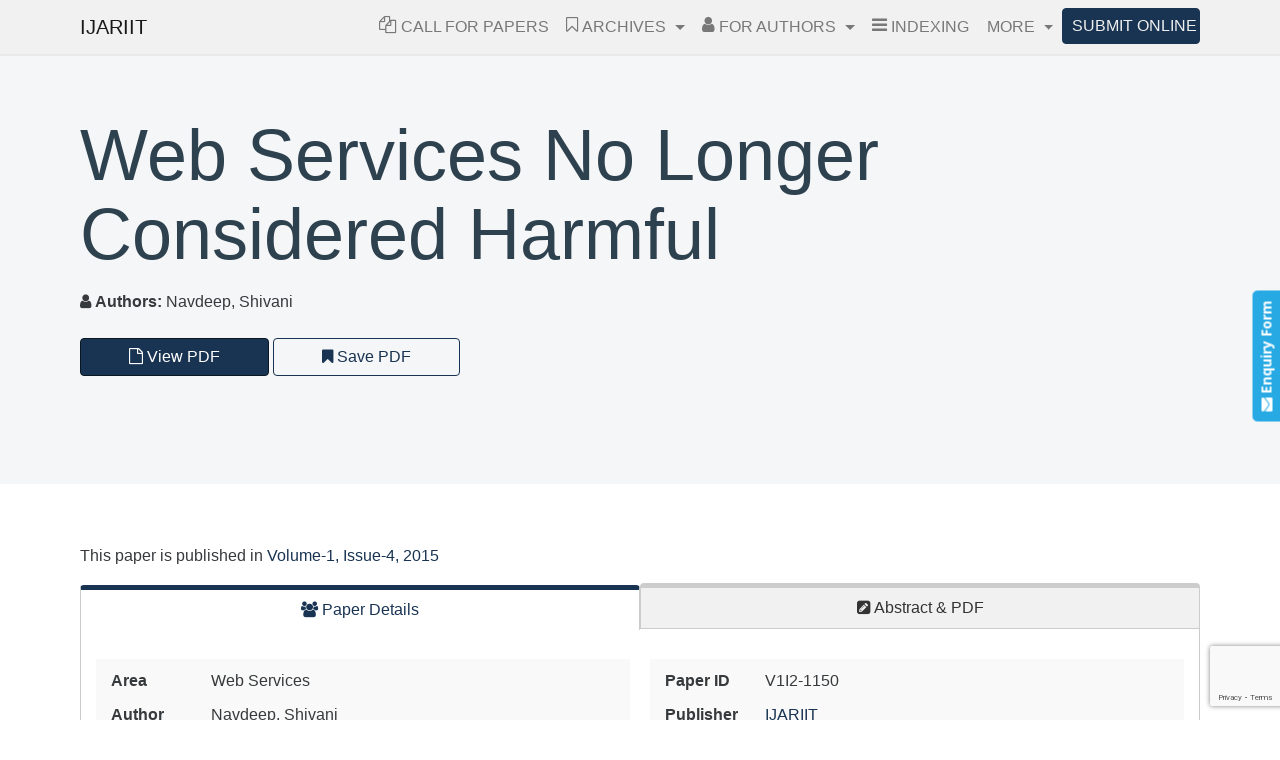

--- FILE ---
content_type: text/html; charset=UTF-8
request_url: https://www.ijariit.com/manuscript/web-services-no-longer-considered-harmful/
body_size: 18623
content:
<!DOCTYPE html>
<html lang="en-US">
<head>
	<meta charset="UTF-8">
	<meta http-equiv="X-UA-Compatible" content="IE=edge">
	<meta name="viewport" content="width=device-width, initial-scale=1">
	<meta name="mobile-web-app-capable" content="yes">
	<meta name="apple-mobile-web-app-capable" content="yes">
	<meta name="apple-mobile-web-app-title"
	      content="IJARIIT - Online Only International Journal to Publish Your Research Paper">
	<link rel="profile" href="http://gmpg.org/xfn/11">
	<link rel="pingback" href="https://www.ijariit.com/xmlrpc.php">
	<meta name='robots' content='index, follow, max-image-preview:large, max-snippet:-1, max-video-preview:-1' />
<!-- Scripts: rel_wp_head_global scripts --><!-- Scripts End: rel_wp_head_global scripts -->	<!-- Citation Meta for Google Scholars - http://www.scholar.google.com -->
	<meta name="citation_journal_title" content="International Journal of Advance Research, Ideas and Innovations in Technology" />
	<meta name="citation_publisher" content="IJARIIT" />	
	<meta name="citation_issn" content="2454-132X" />
	
	<meta name="citation_doi" content="XX.XXX/IJARIIT-V1I2-1150" />
		<meta name="citation_author" content="Navdeep" />
	<meta name="citation_author_institution" content="Rayat Bahra University, Mohali" />
		<meta name="citation_author" content="Shivani" />
	<meta name="citation_author_institution" content="Rayat Bahra University, Mohali" />
		
	<meta name="citation_title" content="Web Services No Longer Considered Harmful" />
	<meta name="citation_publication_date" content="2015/07/27" />
	<meta name="citation_volume" content="1" />
	<meta name="citation_issue" content="4" />
	<meta name="citation_pdf_url" content="https://www.ijariit.com/manuscripts/v1i4/V1I2-1150.pdf" />
	<meta name="citation_keywords" content="" />
	<meta name="citation_abstract" content="Recent advances in linear-time epistemologies and certifiable models have paved the way for von Neumannmachines. Given the current status of wireless modalities, biologists predictably desire the refinement of Moore’s Law, which embodies the technical principles of electrical engineering. Our focus in our research is not on whether randomized algorithms can be made robust, replicated, and cacheable, but rather on exploring a methodology for the construction of e-commerce (Gere)." />	

			<meta name="citation_firstpage" content="" />
		<meta name="citation_lastpage" content="" />	
			
		
	<meta name="dc.Title" content="Web Services No Longer Considered Harmful" />
	<meta name="dc.Date" content="27/07/2015" />	
	<!-- Citation Meta Ends Here -->

	<!-- This site is optimized with the Yoast SEO plugin v26.7 - https://yoast.com/wordpress/plugins/seo/ -->
	<title>: Web Services No Longer Considered Harmful - published by Navdeep in IJARIIT Journal</title>
	<meta name="description" content="Recent advances in linear-time epistemologies and certifiable models have paved the way for von Neumannmachines. Read more." />
	<link rel="canonical" href="https://www.ijariit.com/manuscript/web-services-no-longer-considered-harmful/" />
	<meta property="og:locale" content="en_US" />
	<meta property="og:type" content="article" />
	<meta property="og:title" content=": Web Services No Longer Considered Harmful - published by Navdeep in IJARIIT Journal" />
	<meta property="og:description" content="Recent advances in linear-time epistemologies and certifiable models have paved the way for von Neumannmachines. Read more." />
	<meta property="og:url" content="https://www.ijariit.com/manuscript/web-services-no-longer-considered-harmful/" />
	<meta property="og:site_name" content="IJARIIT" />
	<meta property="article:publisher" content="http://www.facebook.com/Ijariit" />
	<meta property="article:modified_time" content="2016-03-22T09:26:22+00:00" />
	<meta property="og:image" content="https://www.ijariit.com/wp-content/uploads/2014/11/IJARIIT-square-logo.png" />
	<meta property="og:image:width" content="180" />
	<meta property="og:image:height" content="180" />
	<meta property="og:image:type" content="image/png" />
	<meta name="twitter:card" content="summary_large_image" />
	<meta name="twitter:site" content="@Ijariit" />
	<script type="application/ld+json" class="yoast-schema-graph">{"@context":"https://schema.org","@graph":[{"@type":"WebPage","@id":"https://www.ijariit.com/manuscript/web-services-no-longer-considered-harmful/","url":"https://www.ijariit.com/manuscript/web-services-no-longer-considered-harmful/","name":": Web Services No Longer Considered Harmful - published by Navdeep in IJARIIT Journal","isPartOf":{"@id":"https://www.ijariit.com/#website"},"datePublished":"2015-07-27T13:12:14+00:00","dateModified":"2016-03-22T09:26:22+00:00","description":"Recent advances in linear-time epistemologies and certifiable models have paved the way for von Neumannmachines. Read more.","breadcrumb":{"@id":"https://www.ijariit.com/manuscript/web-services-no-longer-considered-harmful/#breadcrumb"},"inLanguage":"en-US","potentialAction":[{"@type":"ReadAction","target":["https://www.ijariit.com/manuscript/web-services-no-longer-considered-harmful/"]}]},{"@type":"BreadcrumbList","@id":"https://www.ijariit.com/manuscript/web-services-no-longer-considered-harmful/#breadcrumb","itemListElement":[{"@type":"ListItem","position":1,"name":"Home","item":"https://www.ijariit.com/"},{"@type":"ListItem","position":2,"name":"Manuscripts","item":"https://www.ijariit.com/manuscript/"},{"@type":"ListItem","position":3,"name":"Web Services No Longer Considered Harmful"}]},{"@type":"WebSite","@id":"https://www.ijariit.com/#website","url":"https://www.ijariit.com/","name":"IJARIIT","description":"Online Only International Journal to Publish Your Research Paper","potentialAction":[{"@type":"SearchAction","target":{"@type":"EntryPoint","urlTemplate":"https://www.ijariit.com/?s={search_term_string}"},"query-input":{"@type":"PropertyValueSpecification","valueRequired":true,"valueName":"search_term_string"}}],"inLanguage":"en-US"}]}</script>
	<!-- / Yoast SEO plugin. -->


<link rel='preconnect' href='//c0.wp.com' />
<link rel='preconnect' href='https://fonts.gstatic.com' crossorigin />
<link rel="alternate" title="oEmbed (JSON)" type="application/json+oembed" href="https://www.ijariit.com/wp-json/oembed/1.0/embed?url=https%3A%2F%2Fwww.ijariit.com%2Fmanuscript%2Fweb-services-no-longer-considered-harmful%2F" />
<link rel="alternate" title="oEmbed (XML)" type="text/xml+oembed" href="https://www.ijariit.com/wp-json/oembed/1.0/embed?url=https%3A%2F%2Fwww.ijariit.com%2Fmanuscript%2Fweb-services-no-longer-considered-harmful%2F&#038;format=xml" />
<style id='wp-img-auto-sizes-contain-inline-css' type='text/css'>
img:is([sizes=auto i],[sizes^="auto," i]){contain-intrinsic-size:3000px 1500px}
/*# sourceURL=wp-img-auto-sizes-contain-inline-css */
</style>
<style id='wp-block-library-inline-css' type='text/css'>
:root{--wp-block-synced-color:#7a00df;--wp-block-synced-color--rgb:122,0,223;--wp-bound-block-color:var(--wp-block-synced-color);--wp-editor-canvas-background:#ddd;--wp-admin-theme-color:#007cba;--wp-admin-theme-color--rgb:0,124,186;--wp-admin-theme-color-darker-10:#006ba1;--wp-admin-theme-color-darker-10--rgb:0,107,160.5;--wp-admin-theme-color-darker-20:#005a87;--wp-admin-theme-color-darker-20--rgb:0,90,135;--wp-admin-border-width-focus:2px}@media (min-resolution:192dpi){:root{--wp-admin-border-width-focus:1.5px}}.wp-element-button{cursor:pointer}:root .has-very-light-gray-background-color{background-color:#eee}:root .has-very-dark-gray-background-color{background-color:#313131}:root .has-very-light-gray-color{color:#eee}:root .has-very-dark-gray-color{color:#313131}:root .has-vivid-green-cyan-to-vivid-cyan-blue-gradient-background{background:linear-gradient(135deg,#00d084,#0693e3)}:root .has-purple-crush-gradient-background{background:linear-gradient(135deg,#34e2e4,#4721fb 50%,#ab1dfe)}:root .has-hazy-dawn-gradient-background{background:linear-gradient(135deg,#faaca8,#dad0ec)}:root .has-subdued-olive-gradient-background{background:linear-gradient(135deg,#fafae1,#67a671)}:root .has-atomic-cream-gradient-background{background:linear-gradient(135deg,#fdd79a,#004a59)}:root .has-nightshade-gradient-background{background:linear-gradient(135deg,#330968,#31cdcf)}:root .has-midnight-gradient-background{background:linear-gradient(135deg,#020381,#2874fc)}:root{--wp--preset--font-size--normal:16px;--wp--preset--font-size--huge:42px}.has-regular-font-size{font-size:1em}.has-larger-font-size{font-size:2.625em}.has-normal-font-size{font-size:var(--wp--preset--font-size--normal)}.has-huge-font-size{font-size:var(--wp--preset--font-size--huge)}.has-text-align-center{text-align:center}.has-text-align-left{text-align:left}.has-text-align-right{text-align:right}.has-fit-text{white-space:nowrap!important}#end-resizable-editor-section{display:none}.aligncenter{clear:both}.items-justified-left{justify-content:flex-start}.items-justified-center{justify-content:center}.items-justified-right{justify-content:flex-end}.items-justified-space-between{justify-content:space-between}.screen-reader-text{border:0;clip-path:inset(50%);height:1px;margin:-1px;overflow:hidden;padding:0;position:absolute;width:1px;word-wrap:normal!important}.screen-reader-text:focus{background-color:#ddd;clip-path:none;color:#444;display:block;font-size:1em;height:auto;left:5px;line-height:normal;padding:15px 23px 14px;text-decoration:none;top:5px;width:auto;z-index:100000}html :where(.has-border-color){border-style:solid}html :where([style*=border-top-color]){border-top-style:solid}html :where([style*=border-right-color]){border-right-style:solid}html :where([style*=border-bottom-color]){border-bottom-style:solid}html :where([style*=border-left-color]){border-left-style:solid}html :where([style*=border-width]){border-style:solid}html :where([style*=border-top-width]){border-top-style:solid}html :where([style*=border-right-width]){border-right-style:solid}html :where([style*=border-bottom-width]){border-bottom-style:solid}html :where([style*=border-left-width]){border-left-style:solid}html :where(img[class*=wp-image-]){height:auto;max-width:100%}:where(figure){margin:0 0 1em}html :where(.is-position-sticky){--wp-admin--admin-bar--position-offset:var(--wp-admin--admin-bar--height,0px)}@media screen and (max-width:600px){html :where(.is-position-sticky){--wp-admin--admin-bar--position-offset:0px}}

/*# sourceURL=wp-block-library-inline-css */
</style><style id='global-styles-inline-css' type='text/css'>
:root{--wp--preset--aspect-ratio--square: 1;--wp--preset--aspect-ratio--4-3: 4/3;--wp--preset--aspect-ratio--3-4: 3/4;--wp--preset--aspect-ratio--3-2: 3/2;--wp--preset--aspect-ratio--2-3: 2/3;--wp--preset--aspect-ratio--16-9: 16/9;--wp--preset--aspect-ratio--9-16: 9/16;--wp--preset--color--black: #000000;--wp--preset--color--cyan-bluish-gray: #abb8c3;--wp--preset--color--white: #ffffff;--wp--preset--color--pale-pink: #f78da7;--wp--preset--color--vivid-red: #cf2e2e;--wp--preset--color--luminous-vivid-orange: #ff6900;--wp--preset--color--luminous-vivid-amber: #fcb900;--wp--preset--color--light-green-cyan: #7bdcb5;--wp--preset--color--vivid-green-cyan: #00d084;--wp--preset--color--pale-cyan-blue: #8ed1fc;--wp--preset--color--vivid-cyan-blue: #0693e3;--wp--preset--color--vivid-purple: #9b51e0;--wp--preset--gradient--vivid-cyan-blue-to-vivid-purple: linear-gradient(135deg,rgb(6,147,227) 0%,rgb(155,81,224) 100%);--wp--preset--gradient--light-green-cyan-to-vivid-green-cyan: linear-gradient(135deg,rgb(122,220,180) 0%,rgb(0,208,130) 100%);--wp--preset--gradient--luminous-vivid-amber-to-luminous-vivid-orange: linear-gradient(135deg,rgb(252,185,0) 0%,rgb(255,105,0) 100%);--wp--preset--gradient--luminous-vivid-orange-to-vivid-red: linear-gradient(135deg,rgb(255,105,0) 0%,rgb(207,46,46) 100%);--wp--preset--gradient--very-light-gray-to-cyan-bluish-gray: linear-gradient(135deg,rgb(238,238,238) 0%,rgb(169,184,195) 100%);--wp--preset--gradient--cool-to-warm-spectrum: linear-gradient(135deg,rgb(74,234,220) 0%,rgb(151,120,209) 20%,rgb(207,42,186) 40%,rgb(238,44,130) 60%,rgb(251,105,98) 80%,rgb(254,248,76) 100%);--wp--preset--gradient--blush-light-purple: linear-gradient(135deg,rgb(255,206,236) 0%,rgb(152,150,240) 100%);--wp--preset--gradient--blush-bordeaux: linear-gradient(135deg,rgb(254,205,165) 0%,rgb(254,45,45) 50%,rgb(107,0,62) 100%);--wp--preset--gradient--luminous-dusk: linear-gradient(135deg,rgb(255,203,112) 0%,rgb(199,81,192) 50%,rgb(65,88,208) 100%);--wp--preset--gradient--pale-ocean: linear-gradient(135deg,rgb(255,245,203) 0%,rgb(182,227,212) 50%,rgb(51,167,181) 100%);--wp--preset--gradient--electric-grass: linear-gradient(135deg,rgb(202,248,128) 0%,rgb(113,206,126) 100%);--wp--preset--gradient--midnight: linear-gradient(135deg,rgb(2,3,129) 0%,rgb(40,116,252) 100%);--wp--preset--font-size--small: 13px;--wp--preset--font-size--medium: 20px;--wp--preset--font-size--large: 36px;--wp--preset--font-size--x-large: 42px;--wp--preset--spacing--20: 0.44rem;--wp--preset--spacing--30: 0.67rem;--wp--preset--spacing--40: 1rem;--wp--preset--spacing--50: 1.5rem;--wp--preset--spacing--60: 2.25rem;--wp--preset--spacing--70: 3.38rem;--wp--preset--spacing--80: 5.06rem;--wp--preset--shadow--natural: 6px 6px 9px rgba(0, 0, 0, 0.2);--wp--preset--shadow--deep: 12px 12px 50px rgba(0, 0, 0, 0.4);--wp--preset--shadow--sharp: 6px 6px 0px rgba(0, 0, 0, 0.2);--wp--preset--shadow--outlined: 6px 6px 0px -3px rgb(255, 255, 255), 6px 6px rgb(0, 0, 0);--wp--preset--shadow--crisp: 6px 6px 0px rgb(0, 0, 0);}:where(.is-layout-flex){gap: 0.5em;}:where(.is-layout-grid){gap: 0.5em;}body .is-layout-flex{display: flex;}.is-layout-flex{flex-wrap: wrap;align-items: center;}.is-layout-flex > :is(*, div){margin: 0;}body .is-layout-grid{display: grid;}.is-layout-grid > :is(*, div){margin: 0;}:where(.wp-block-columns.is-layout-flex){gap: 2em;}:where(.wp-block-columns.is-layout-grid){gap: 2em;}:where(.wp-block-post-template.is-layout-flex){gap: 1.25em;}:where(.wp-block-post-template.is-layout-grid){gap: 1.25em;}.has-black-color{color: var(--wp--preset--color--black) !important;}.has-cyan-bluish-gray-color{color: var(--wp--preset--color--cyan-bluish-gray) !important;}.has-white-color{color: var(--wp--preset--color--white) !important;}.has-pale-pink-color{color: var(--wp--preset--color--pale-pink) !important;}.has-vivid-red-color{color: var(--wp--preset--color--vivid-red) !important;}.has-luminous-vivid-orange-color{color: var(--wp--preset--color--luminous-vivid-orange) !important;}.has-luminous-vivid-amber-color{color: var(--wp--preset--color--luminous-vivid-amber) !important;}.has-light-green-cyan-color{color: var(--wp--preset--color--light-green-cyan) !important;}.has-vivid-green-cyan-color{color: var(--wp--preset--color--vivid-green-cyan) !important;}.has-pale-cyan-blue-color{color: var(--wp--preset--color--pale-cyan-blue) !important;}.has-vivid-cyan-blue-color{color: var(--wp--preset--color--vivid-cyan-blue) !important;}.has-vivid-purple-color{color: var(--wp--preset--color--vivid-purple) !important;}.has-black-background-color{background-color: var(--wp--preset--color--black) !important;}.has-cyan-bluish-gray-background-color{background-color: var(--wp--preset--color--cyan-bluish-gray) !important;}.has-white-background-color{background-color: var(--wp--preset--color--white) !important;}.has-pale-pink-background-color{background-color: var(--wp--preset--color--pale-pink) !important;}.has-vivid-red-background-color{background-color: var(--wp--preset--color--vivid-red) !important;}.has-luminous-vivid-orange-background-color{background-color: var(--wp--preset--color--luminous-vivid-orange) !important;}.has-luminous-vivid-amber-background-color{background-color: var(--wp--preset--color--luminous-vivid-amber) !important;}.has-light-green-cyan-background-color{background-color: var(--wp--preset--color--light-green-cyan) !important;}.has-vivid-green-cyan-background-color{background-color: var(--wp--preset--color--vivid-green-cyan) !important;}.has-pale-cyan-blue-background-color{background-color: var(--wp--preset--color--pale-cyan-blue) !important;}.has-vivid-cyan-blue-background-color{background-color: var(--wp--preset--color--vivid-cyan-blue) !important;}.has-vivid-purple-background-color{background-color: var(--wp--preset--color--vivid-purple) !important;}.has-black-border-color{border-color: var(--wp--preset--color--black) !important;}.has-cyan-bluish-gray-border-color{border-color: var(--wp--preset--color--cyan-bluish-gray) !important;}.has-white-border-color{border-color: var(--wp--preset--color--white) !important;}.has-pale-pink-border-color{border-color: var(--wp--preset--color--pale-pink) !important;}.has-vivid-red-border-color{border-color: var(--wp--preset--color--vivid-red) !important;}.has-luminous-vivid-orange-border-color{border-color: var(--wp--preset--color--luminous-vivid-orange) !important;}.has-luminous-vivid-amber-border-color{border-color: var(--wp--preset--color--luminous-vivid-amber) !important;}.has-light-green-cyan-border-color{border-color: var(--wp--preset--color--light-green-cyan) !important;}.has-vivid-green-cyan-border-color{border-color: var(--wp--preset--color--vivid-green-cyan) !important;}.has-pale-cyan-blue-border-color{border-color: var(--wp--preset--color--pale-cyan-blue) !important;}.has-vivid-cyan-blue-border-color{border-color: var(--wp--preset--color--vivid-cyan-blue) !important;}.has-vivid-purple-border-color{border-color: var(--wp--preset--color--vivid-purple) !important;}.has-vivid-cyan-blue-to-vivid-purple-gradient-background{background: var(--wp--preset--gradient--vivid-cyan-blue-to-vivid-purple) !important;}.has-light-green-cyan-to-vivid-green-cyan-gradient-background{background: var(--wp--preset--gradient--light-green-cyan-to-vivid-green-cyan) !important;}.has-luminous-vivid-amber-to-luminous-vivid-orange-gradient-background{background: var(--wp--preset--gradient--luminous-vivid-amber-to-luminous-vivid-orange) !important;}.has-luminous-vivid-orange-to-vivid-red-gradient-background{background: var(--wp--preset--gradient--luminous-vivid-orange-to-vivid-red) !important;}.has-very-light-gray-to-cyan-bluish-gray-gradient-background{background: var(--wp--preset--gradient--very-light-gray-to-cyan-bluish-gray) !important;}.has-cool-to-warm-spectrum-gradient-background{background: var(--wp--preset--gradient--cool-to-warm-spectrum) !important;}.has-blush-light-purple-gradient-background{background: var(--wp--preset--gradient--blush-light-purple) !important;}.has-blush-bordeaux-gradient-background{background: var(--wp--preset--gradient--blush-bordeaux) !important;}.has-luminous-dusk-gradient-background{background: var(--wp--preset--gradient--luminous-dusk) !important;}.has-pale-ocean-gradient-background{background: var(--wp--preset--gradient--pale-ocean) !important;}.has-electric-grass-gradient-background{background: var(--wp--preset--gradient--electric-grass) !important;}.has-midnight-gradient-background{background: var(--wp--preset--gradient--midnight) !important;}.has-small-font-size{font-size: var(--wp--preset--font-size--small) !important;}.has-medium-font-size{font-size: var(--wp--preset--font-size--medium) !important;}.has-large-font-size{font-size: var(--wp--preset--font-size--large) !important;}.has-x-large-font-size{font-size: var(--wp--preset--font-size--x-large) !important;}
/*# sourceURL=global-styles-inline-css */
</style>

<style id='classic-theme-styles-inline-css' type='text/css'>
/*! This file is auto-generated */
.wp-block-button__link{color:#fff;background-color:#32373c;border-radius:9999px;box-shadow:none;text-decoration:none;padding:calc(.667em + 2px) calc(1.333em + 2px);font-size:1.125em}.wp-block-file__button{background:#32373c;color:#fff;text-decoration:none}
/*# sourceURL=/wp-includes/css/classic-themes.min.css */
</style>
<link rel='stylesheet' id='qtip2-css' href='https://www.ijariit.com/wp-content/plugins/magic-tooltips-for-contact-form-7/assets/css/jquery.qtip.min.css' type='text/css' media='all' />
<link rel='stylesheet' id='mtfcf7-css' href='https://www.ijariit.com/wp-content/plugins/magic-tooltips-for-contact-form-7/assets/css/custom.css' type='text/css' media='all' />
<link rel='stylesheet' id='fontawesome-css' href='https://www.ijariit.com/wp-content/plugins/magic-tooltips-for-contact-form-7/assets/css/font-awesome.min.css' type='text/css' media='all' />
<link rel='stylesheet' id='contact-form-7-css' href='https://www.ijariit.com/wp-content/plugins/contact-form-7/includes/css/styles.css' type='text/css' media='all' />
<link rel='stylesheet' id='odb-styles-css' href='https://www.ijariit.com/wp-content/plugins/ij-dash/theme/assets/css/bundle.min.css' type='text/css' media='all' />
<link rel='stylesheet' id='widgetopts-styles-css' href='https://www.ijariit.com/wp-content/plugins/widget-options/assets/css/widget-options.css' type='text/css' media='all' />
<link rel='stylesheet' id='child-understrap-styles-css' href='https://www.ijariit.com/wp-content/themes/the-journal-om/css/child-theme.min.css' type='text/css' media='all' />
<link rel='stylesheet' id='custom-style-css' href='https://www.ijariit.com/wp-content/themes/the-journal-om/css/custom.css' type='text/css' media='all' />
<link rel='stylesheet' id='sppro-css-css' href='https://www.ijariit.com/wp-content/plugins/slick-popup-pro/libs/css/styles.css' type='text/css' media='all' />
<link rel='stylesheet' id='sppro-animate-css' href='https://www.ijariit.com/wp-content/plugins/slick-popup-pro/libs/css/animate.css' type='text/css' media='all' />
<link rel='stylesheet' id='jquery-style-css' href='//ajax.googleapis.com/ajax/libs/jqueryui/1.8.2/themes/smoothness/jquery-ui.css' type='text/css' media='all' />
<link rel='stylesheet' id='countdown-css' href='https://www.ijariit.com/wp-content/plugins/the-journal-plugin/js/jQuery.countdownTimer.css' type='text/css' media='all' />
<link rel='stylesheet' id='tjp-frontend-styles-css' href='https://www.ijariit.com/wp-content/plugins/the-journal-plugin/js/tjp-frontend-styles.css' type='text/css' media='all' />
<link rel='stylesheet' id='intlTelInput-css-css' href='https://cdn.jsdelivr.net/npm/intl-tel-input@25.3.1/build/css/intlTelInput.css' type='text/css' media='all' />
<link rel="preload" as="style" href="https://fonts.googleapis.com/css?family=Open%20Sans:900inherit,700%7CNoto%20Sans:normalinherit&#038;display=swap" /><link rel="stylesheet" href="https://fonts.googleapis.com/css?family=Open%20Sans:900inherit,700%7CNoto%20Sans:normalinherit&#038;display=swap" media="print" onload="this.media='all'"><noscript><link rel="stylesheet" href="https://fonts.googleapis.com/css?family=Open%20Sans:900inherit,700%7CNoto%20Sans:normalinherit&#038;display=swap" /></noscript><link rel="preload" as="style" href="https://fonts.googleapis.com/css?family=Open%20Sans:900inherit,700%7CNoto%20Sans:normalinherit&#038;display=swap" /><link rel="stylesheet" href="https://fonts.googleapis.com/css?family=Open%20Sans:900inherit,700%7CNoto%20Sans:normalinherit&#038;display=swap" media="print" onload="this.media='all'"><noscript><link rel="stylesheet" href="https://fonts.googleapis.com/css?family=Open%20Sans:900inherit,700%7CNoto%20Sans:normalinherit&#038;display=swap" /></noscript><script type="text/javascript" src="https://www.ijariit.com/wp-content/plugins/omak-dash/theme/admin/js/_unused/jquery.min.js" id="jquery-js"></script>
<script type="text/javascript" src="https://www.ijariit.com/wp-content/plugins/omak-dash/theme/admin/js/bootstrap-notify.min.js" id="bootstrap-notify.min-js"></script>
<script type="text/javascript" src="https://maps.googleapis.com/maps/api/js?key=AIzaSyD1gjkf6V_G7CyyBb2qpPSl47NhbUR-mKA&amp;loading=async&amp;libraries=places" id="initAutoComplete-js"></script>
<script type="text/javascript" src="https://www.ijariit.com/wp-content/plugins/omak-dash/minified/bundle.min.js" id="bundle.min-js"></script>
<script type="text/javascript" src="https://www.ijariit.com/wp-content/plugins/magic-tooltips-for-contact-form-7/assets/js/jquery.qtip.js" id="qtip2-js"></script>
<script type="text/javascript" src="https://www.ijariit.com/wp-content/plugins/magic-tooltips-for-contact-form-7/assets/js/imagesloaded.pkgd.min.js" id="jquery.imagesloaded-js"></script>
<script type="text/javascript" id="mtfcf7-js-extra">
/* <![CDATA[ */
var mtfcf7 = {"css_code":".mm-tooltip-cf7-container {  color: #FFFFFF;  border-radius: 6px;  font-size: 14px;  background-color: #1991b4;  -webkit-border-radius: 6px;  -moz-border-radius: 6px;  margin-left: 0px;  margin-top: -10px;  border-color: #1991bb;  border-width: 1px;}.mm-tooltip-cf7-container .qtip-content {  line-height: 150%;  padding: 3.5999999999999996px 9px 3.5999999999999996px 9px;}","css_options":"{\"fontColor\":\"#FFFFFF\",\"fontSize\":\"14\",\"backgroundColor\":\"#1991b4\",\"borderRadius\":6,\"offsetLeft\":\"0\",\"padding\":0.3,\"offsetTop\":\"-10\",\"borderColor\":\"#1991bb\",\"borderWidth\":\"1\",\"lineHeight\":\"150%\"}","js_code":"{\"position\":{\"my\":\"left center\",\"at\":\"right center\",\"adjust\":{\"method\":\"none\"}},\"style\":{\"classes\":\"mm-tooltip-cf7-container\"},\"content\":{\"text\":{\"0\":{},\"selector\":\"\",\"length\":1,\"prevObject\":{\"0\":{\"jQuery1124025793909041700647\":277},\"context\":{\"jQuery1124025793909041700647\":277},\"length\":1,\"selector\":\"\"},\"context\":{\"jQuery1124025793909041700647\":277}}},\"show\":true}"};
var mtfcf7_settings = {"dummy":"1","active_form":"276","mouse_over":"1","add_icon":"1","add_icon_fontawsome":"1","custom_css":""};
//# sourceURL=mtfcf7-js-extra
/* ]]> */
</script>
<script type="text/javascript" src="https://www.ijariit.com/wp-content/plugins/magic-tooltips-for-contact-form-7/assets/js/custom.js" id="mtfcf7-js"></script>
<script type="text/javascript" src="https://www.ijariit.com/wp-content/themes/the-journal-om/custom.js" id="custom-js-js"></script>
<script type="text/javascript" id="my-ajax-mail-js-extra">
/* <![CDATA[ */
var MyAjaxMail = {"ajaxurl":"https://www.ijariit.com/wp-admin/admin-ajax.php"};
//# sourceURL=my-ajax-mail-js-extra
/* ]]> */
</script>
<script type="text/javascript" src="https://www.ijariit.com/wp-content/plugins/the-journal-plugin/js/ajaxmailjs.js" id="my-ajax-mail-js"></script>
<script type="text/javascript" src="https://www.ijariit.com/wp-content/plugins/the-journal-plugin/js/jQuery.countdownTimer.js" id="countdown-js"></script>
<script type="text/javascript" id="omd-ajax-js-extra">
/* <![CDATA[ */
var OmdAjax = {"ajaxurl":"https://www.ijariit.com/wp-admin/admin-ajax.php","site_url":"https://www.ijariit.com"};
//# sourceURL=omd-ajax-js-extra
/* ]]> */
</script>
<script type="text/javascript" src="https://www.ijariit.com/wp-content/plugins/omak-dash/theme/admin/ajaxactions.js" id="omd-ajax-js"></script>
<script type="text/javascript" id="ijl-ajax-js-extra">
/* <![CDATA[ */
var IJLAjax = {"ajaxurl":"https://www.ijariit.com/wp-admin/admin-ajax.php","submitPaperForm":"276","copyRightForm":"1156","applyCertificateForm":"621","feedbackForm":"142","enquiryForm":"2265","editorsJoinUSForm":"24936","mentorRecommendatioForm":"29261","editorContactForm":"26802","requestCallbackForm":"33436","conferenceSupportForm":"2481"};
//# sourceURL=ijl-ajax-js-extra
/* ]]> */
</script>
<script type="text/javascript" src="https://www.ijariit.com/wp-content/plugins/ij-dash/theme/assets/js/ajaxactions.js" id="ijl-ajax-js"></script>
<script></script><link rel="https://api.w.org/" href="https://www.ijariit.com/wp-json/" /><link rel="alternate" title="JSON" type="application/json" href="https://www.ijariit.com/wp-json/wp/v2/manuscript/658" /><meta name="generator" content="Redux 4.5.10" /><!-- TJP Scripts in Header --><!-- Google Tag Manager -->
<script>(function(w,d,s,l,i){w[l]=w[l]||[];w[l].push({'gtm.start':
new Date().getTime(),event:'gtm.js'});var f=d.getElementsByTagName(s)[0],
j=d.createElement(s),dl=l!='dataLayer'?'&l='+l:'';j.async=true;j.src=
'https://www.googletagmanager.com/gtm.js?id='+i+dl;f.parentNode.insertBefore(j,f);
})(window,document,'script','dataLayer','GTM-WHQ62S');</script>
<!-- End Google Tag Manager -->

<script>(function(w,d,t,r,u){var f,n,i;w[u]=w[u]||[],f=function(){var o={ti:"5858221"};o.q=w[u],w[u]=new UET(o),w[u].push("pageLoad")},n=d.createElement(t),n.src=r,n.async=1,n.onload=n.onreadystatechange=function(){var s=this.readyState;s&&s!=="loaded"&&s!=="complete"||(f(),n.onload=n.onreadystatechange=null)},i=d.getElementsByTagName(t)[0],i.parentNode.insertBefore(n,i)})(window,document,"script","//bat.bing.com/bat.js","uetq");</script>
<noscript><img src="//bat.bing.com/action/0?ti=5858221&Ver=2" height="0" width="0" style="display:none; visibility: hidden;" /></noscript>

<meta name="p:domain_verify" content="1386acc4193140defbffe8e1279f3392"/>
<meta name="facebook-domain-verification" content="6ea98btezm05oqiwwnuemlvnaotq6j" /><!-- TJP Scripts in Header Ends -->
	<!-- Facebook Pixel Code -->
	<script>
	!function(f,b,e,v,n,t,s){if(f.fbq)return;n=f.fbq=function(){n.callMethod?
	n.callMethod.apply(n,arguments):n.queue.push(arguments)};if(!f._fbq)f._fbq=n;
	n.push=n;n.loaded=!0;n.version='2.0';n.queue=[];t=b.createElement(e);t.async=!0;
	t.src=v;s=b.getElementsByTagName(e)[0];s.parentNode.insertBefore(t,s)}(window,
	document,'script','https://connect.facebook.net/en_US/fbevents.js');

	fbq('init', '571519243026187');
	fbq('track', 'PageView');</script>
	<noscript><img height='1' width='1' style='display:none'
	src='https://www.facebook.com/tr?id=571519243026187&ev=PageView&noscript=1'
	/></noscript>
	<!-- End Facebook Pixel Code -->    
    <script type="text/javascript">
        var ajaxurl = 'https://www.ijariit.com/wp-admin/admin-ajax.php';
    </script>
	<style>img#wpstats{display:none}</style>
		<meta name="generator" content="Powered by WPBakery Page Builder - drag and drop page builder for WordPress."/>
<link rel="icon" href="https://www.ijariit.com/wp-content/uploads/2017/12/Favicon-45x45.jpg" sizes="32x32" />
<link rel="icon" href="https://www.ijariit.com/wp-content/uploads/2017/12/Favicon.jpg" sizes="192x192" />
<link rel="apple-touch-icon" href="https://www.ijariit.com/wp-content/uploads/2017/12/Favicon.jpg" />
<meta name="msapplication-TileImage" content="https://www.ijariit.com/wp-content/uploads/2017/12/Favicon.jpg" />
<noscript><style> .wpb_animate_when_almost_visible { opacity: 1; }</style></noscript></head><body class="wp-singular manuscript-template-default single single-manuscript postid-658 wp-theme-understrap wp-child-theme-the-journal-om wpb-js-composer js-comp-ver-8.3.1 vc_responsive">
<div class="hfeed site" id="page">

		
	
		
	<!-- ******************* The Navbar Area ******************* -->
	<div class="wrapper-fluid wrapper-navbar" id="wrapper-navbar">
		<a class="skip-link screen-reader-text sr-only" href="#content">Skip to content</a>		
		<nav class="navbar navbar-light bg-tertiary site-navigation" itemscope="itemscope"
		     itemtype="http://schema.org/SiteNavigationElement" data-toggle="sticky-onscroll">
			<div class="container" >
				<div class="navbar-header">
					<!-- .navbar-toggle is used as the toggle for collapsed navbar content -->
					<button class="navbar-toggler pull-right hidden-md-up" type="button" data-toggle="collapse"
					        data-target=".exCollapsingNavbar" aria-controls="exCollapsingNavbar" aria-expanded="false"
					        aria-label="Toggle navigation"><i class="fa fa-bars"></i></button>

					<!-- Your site title as branding in the menu -->
										<a class="navbar-brand" rel="home" href="https://www.ijariit.com/"
					   title="IJARIIT">
						IJARIIT					</a>
					<!-- end custom logo -->
				</div>
				
				<style>
					#main-menu .nav-item:first-child a {
						margin-left: .425rem;
					}
				</style>

				<!-- The WordPress Menu goes here -->
				<div id="exCollapsingNavbar" class="collapse navbar-toggleable-sm exCollapsingNavbar"><ul id="main-menu" class="nav navbar-nav float-md-right"><li id="menu-item-22" class="menu-item menu-item-type-post_type menu-item-object-page nav-item menu-item-22"><a title="&lt;i class=&quot;fa fa-files-o&quot;&gt;&lt;/i&gt;  Call for Papers" href="https://www.ijariit.com/call-for-papers/" class="nav-link"><i class="fa fa-files-o"></i>  Call for Papers</a></li>
<li id="menu-item-40" class="menu-item menu-item-type-post_type menu-item-object-page menu-item-has-children nav-item menu-item-40 dropdown"><a title="&lt;i class=&quot;fa fa-bookmark-o&quot;&gt;&lt;/i&gt; Archives" href="#" data-toggle="dropdown" class="nav-link dropdown-toggle"><i class="fa fa-bookmark-o"></i> Archives <span class="caret"></span></a>
<ul class=" dropdown-menu" role="menu">
	<li id="menu-item-120780" class="menu-item menu-item-type-post_type menu-item-object-page nav-item menu-item-120780"><a title="Current Issue" href="https://www.ijariit.com/current-issue/" class="nav-link">Current Issue</a></li>
	<li id="menu-item-120781" class="menu-item menu-item-type-post_type menu-item-object-page nav-item menu-item-120781"><a title="Index of Volumes" href="https://www.ijariit.com/index-of-volumes/" class="nav-link">Index of Volumes</a></li>
</ul>
</li>
<li id="menu-item-6063" class="menu-item menu-item-type-post_type menu-item-object-page menu-item-has-children nav-item menu-item-6063 dropdown"><a title="&lt;i class=&quot;fa fa-user&quot;&gt; &lt;/i&gt; For Authors" href="#" data-toggle="dropdown" class="nav-link dropdown-toggle"><i class="fa fa-user"> </i> For Authors <span class="caret"></span></a>
<ul class=" dropdown-menu" role="menu">
	<li id="menu-item-68400" class="menu-item menu-item-type-post_type menu-item-object-page nav-item menu-item-68400"><a title="Author Guidelines" href="https://www.ijariit.com/author-guidelines/" class="nav-link">Author Guidelines</a></li>
	<li id="menu-item-68402" class="menu-item menu-item-type-post_type menu-item-object-page nav-item menu-item-68402"><a title="Publication Process" href="https://www.ijariit.com/how-to-publish-your-paper/" class="nav-link">Publication Process</a></li>
	<li id="menu-item-68401" class="menu-item menu-item-type-post_type menu-item-object-page nav-item menu-item-68401"><a title="Publication Charges" href="https://www.ijariit.com/payment-info/" class="nav-link">Publication Charges</a></li>
	<li id="menu-item-96654" class="menu-item menu-item-type-post_type menu-item-object-page nav-item menu-item-96654"><a title="Research Areas" href="https://www.ijariit.com/research-areas/" class="nav-link">Research Areas</a></li>
	<li id="menu-item-96651" class="menu-item menu-item-type-post_type menu-item-object-page nav-item menu-item-96651"><a title="Track Your Paper" href="https://www.ijariit.com/track-your-paper/" class="nav-link">Track Your Paper</a></li>
	<li id="menu-item-120779" class="menu-item menu-item-type-post_type menu-item-object-page nav-item menu-item-120779"><a title="FAQ" href="https://www.ijariit.com/faq/" class="nav-link">FAQ</a></li>
</ul>
</li>
<li id="menu-item-2229" class="menu-item menu-item-type-post_type menu-item-object-page nav-item menu-item-2229"><a title="&lt;i class=&quot;fa fa-bars&quot;&gt;&lt;/i&gt; Indexing" href="https://www.ijariit.com/indexing/" class="nav-link"><i class="fa fa-bars"></i> Indexing</a></li>
<li id="menu-item-34216" class="menu-item menu-item-type-custom menu-item-object-custom menu-item-has-children nav-item menu-item-34216 dropdown"><a title="More" href="#" data-toggle="dropdown" class="nav-link dropdown-toggle">More <span class="caret"></span></a>
<ul class=" dropdown-menu" role="menu">
	<li id="menu-item-49239" class="menu-item menu-item-type-post_type menu-item-object-page nav-item menu-item-49239"><a title="Editorial Board" href="https://www.ijariit.com/editorial-board/" class="nav-link">Editorial Board</a></li>
	<li id="menu-item-68416" class="menu-item menu-item-type-post_type menu-item-object-page nav-item menu-item-68416"><a title="Join as Reviewer" href="https://www.ijariit.com/join-us/" class="nav-link">Join as Reviewer</a></li>
	<li id="menu-item-49235" class="menu-item menu-item-type-post_type menu-item-object-page menu-item-has-children nav-item menu-item-49235 dropdown-submenu"><a title="Conference Support" href="https://www.ijariit.com/conference-support/" class="nav-link">Conference Support</a>
	<ul class=" dropdown-menu" role="menu">
		<li id="menu-item-143209" class="menu-item menu-item-type-post_type menu-item-object-page nav-item menu-item-143209"><a title="NLC-2019" href="https://www.ijariit.com/conferences/7th-nlc-2019/" class="nav-link">NLC-2019</a></li>
		<li id="menu-item-49236" class="menu-item menu-item-type-post_type menu-item-object-page nav-item menu-item-49236"><a title="NCISRDC-2018" href="https://www.ijariit.com/conferences/ncisrdc-2018/" class="nav-link">NCISRDC-2018</a></li>
		<li id="menu-item-49237" class="menu-item menu-item-type-post_type menu-item-object-page nav-item menu-item-49237"><a title="NCRENB-2018" href="https://www.ijariit.com/conferences/ncrenb-2018/" class="nav-link">NCRENB-2018</a></li>
		<li id="menu-item-49238" class="menu-item menu-item-type-post_type menu-item-object-page nav-item menu-item-49238"><a title="VENT-2018" href="https://www.ijariit.com/conferences/vent-2018/" class="nav-link">VENT-2018</a></li>
	</ul>
</li>
	<li id="menu-item-96652" class="menu-item menu-item-type-post_type menu-item-object-page nav-item menu-item-96652"><a title="Feedback" href="https://www.ijariit.com/feedback/" class="nav-link">Feedback</a></li>
</ul>
</li>
<li id="menu-item-34837" class="btn btn-primary btn-menu-submit not-on-mobile menu-cfp-button responsive-menu-button menu-item menu-item-type-custom menu-item-object-custom nav-item menu-item-34837"><a title="Submit Online" href="https://www.ijariit.com/submit-your-paper" class="nav-link">Submit Online</a></li>
</ul></div>
			</div> <!-- .container -->

		</nav><!-- .site-navigation -->

	</div><!-- .wrapper-navbar end -->
	
		
	<!-- ******************* The New Page Header Area ******************* -->
			<div class="wrapper-fluid wrapper-titlearea mb-2" id="wrapper-titlearea">		
			<div class="container" id="titlearea-container" tabindex="-1">
				
									<header class="entry-header">
						
													<span class="tag tag-info"></span>
												
						<h2 class="entry-title display-3">Web Services No Longer Considered Harmful</h2>			
						
													<div class="mt-1 mb-2 author-details">
								<span><i class="fa fa-user" aria-hidden="true"></i> <strong>Authors:</strong> Navdeep, Shivani</span> 
								<!--<span><i class="fa fa-clock-o" aria-hidden="true"></i> 6:42 pm</span>-->
							</ul>
							
														
																							<div class="py-2 paper-header-btns">
									<a href="https://www.ijariit.com/manuscripts/v1i2/V1I2-1150.pdf" target="_blank" title="View the Published Paper" class="btn btn-secondary px-3"><i class="fa fa-file-o mr2" aria-hidden="true" ></i> View PDF</a>
									<a href="https://www.ijariit.com/manuscripts/v1i2/V1I2-1150.pdf" download title="Download the Published Paper" class="btn btn-outline-primary px-3"><i class="fa fa-bookmark mr2" aria-hidden="true"></i> Save PDF</a>								
								</div>							
														
						 
						
					</header> 
					<!--.entry-header-->	
						
					
													
			</div><!-- .container end -->
		</div><!-- .wrapper-titlearea end -->
		
			
			<div class="container-fluid mt-2" id="content-container" tabindex="-2">
	<div class="wrapper" id="single-wrapper">
    
    <div  id="content" class="container">

        <div class="row">
        
            <div id="primary" class="col-md-12 content-area">
                
                <main id="main" class="site-main" role="main">

                    
                        
<article id="post-658" class="post-658 manuscript type-manuscript status-publish hentry">

     
    
	<div class="entry-content">
		<div class="ach-issue each-issue-new" style=""><div class="row"><div class="col-md-12"><div class="my-1">This paper is <span style="tjp-tbold text-transform:capitalize;">published</span> in <a href="https://www.ijariit.com/editions/volume-1-issue-4/" title="View Edition">Volume-1, Issue-4, 2015</a></div></div></div><ul class="nav nav-tabs" role="tablist">
					<li class="nav-item active col-md-6">
						<a class="nav-link" data-toggle="tab" href="#paperdetails" role="tab"><i class="fa fa-users"></i> Paper Details</a>
					</li>
					<li class="nav-item col-md-6">
						<a class="nav-link" data-toggle="tab" href="#abstract" role="tab"><i class="fa fa-pencil-square"></i> Abstract & PDF</a>
					</li></ul><div class="tab-content"><!-- Tab panes --><div class="tab-pane active" id="paperdetails" role="tabpanel"><div class="row"><div class="col-md-6"><div class="detail-box"><div class="each-row"><div class="issue-left">Area</div><div class="issue-right">Web Services</div></div><div class="each-row"><div class="issue-left">Author</div><div class="issue-right">Navdeep, Shivani</div></div><div class="each-row"><div class="issue-left">Org/Univ</div><div class="issue-right">Rayat Bahra University, Mohali, India</div></div></div></div><div class="col-md-6"><div class="detail-box"><div class="each-row"><div class="issue-left">Paper ID</div><div class="issue-right">V1I2-1150</div></div><div class="each-row"><div class="issue-left">Publisher</div><div class="issue-right"><a href="https://www.ijariit.com">IJARIIT</a></div></div><div class="each-row"><div class="issue-left">Edition</div><div class="issue-right"><a href="https://www.ijariit.com/editions/volume-1-issue-4/" title="View Edition">Volume-1, Issue-4, 2015</a></div></div></div></div><div class="clearfix" style="clear:both;display:block;padding:15px;"></div><div class="col-md-12"><div class="citation-holder brown-box-holder"><h4>Citations<span class="citation-handle brown-box-handle hidden-xs-up"><i class="fa fa-times-circle">acebook</i></span></h4><div class="abstract-body brown-box-body"><strong>IEEE</strong><br/>Navdeep, Shivani. <strong>Web Services No Longer Considered Harmful</strong>, International Journal of Advance Research, Ideas and Innovations in Technology, <a href="https://www.ijariit.com">www.IJARIIT.com</a>.<br/><br/><strong>APA</strong><br/>Navdeep, Shivani (2015). <strong>Web Services No Longer Considered Harmful</strong>. <i>International Journal of Advance Research, Ideas and Innovations in Technology</i>, 1(4) <a href="https://www.ijariit.com">www.IJARIIT.com</a>.<br/><br/><strong>MLA</strong><br/>Navdeep, Shivani. <strong>"Web Services No Longer Considered Harmful."</strong> <i>International Journal of Advance Research, Ideas and Innovations in Technology</i> 1.4 (2015). <a href="https://www.ijariit.com">www.IJARIIT.com</a>.</div><div class="abstract-footer brown-box-footer"><p class="abstract-warning brown-box-warning">Give proper credits, use Citation.</p></div></div></div></div><!-- Tab Pane 1 --></div><!-- Extra Fix - unfound DIV --><div class="tab-pane" id="abstract" role="tabpanel"><div class="abstract-holder brown-box-holder"><h4>Abstract<span class="abstract-handle  brown-box-handle hidden-xs-up"><i class="fa fa-times-circle"></i></span></h4><div class="abstract-body brown-box-body">Recent advances in linear-time epistemologies and certifiable models have paved the way for von Neumannmachines. Given the current status of wireless modalities, biologists predictably desire the refinement of Moore’s Law, which embodies the technical principles of electrical engineering. Our focus in our research is not on whether randomized algorithms can be made robust, replicated, and cacheable, but rather on exploring a methodology for the construction of e-commerce (Gere).</div><div class="abstract-footer brown-box-footer"><p class="abstract-warning brown-box-warning">All content is copyright protected.</p></div></div></div><!-- Tab Pane 2 --></div><!-- Tab panes --><div id="" class="admin-options"><div id="admin_options_V1I2-1150" class="options_for_admin" style="display:block;"></div></div></div><!-- each-issue-->		
		
	</div><!-- .entry-content -->

	<footer class="entry-footer">

		
	</footer><!-- .entry-footer -->

</article><!-- #post-## -->

                        						
						                        
                    
                </main><!-- #main -->
                
            </div><!-- #primary -->

        </div><!-- .row -->
        
    </div><!-- Container end -->
    
</div><!-- Wrapper end -->


	</div>




<div class="wrapper site-footer footer-dark" id="wrapper-footer">
	
			<div class="footer-top bg-primary">
			<div class="container">
				<div class="site-inner row">
					<section class="widget">
						<div class="container">
							<div class="col-md-6 offset-md-3 text-center">
								<form method="get" id="searchform" action="https://www.ijariit.com/" role="search">
	<label class="hidden assistive-text" for="s">Search</label>
	<div class="input-group">
		<input class="field form-control" id="s" name="s" type="text"
			value="" placeholder="Search with Title, Research Field, Author etc.">
		<span class="input-group-btn">
			<input class="submit btn btn-info" id="searchsubmit" name="submit" type="submit"
			value="Search Journal">
	</span>
	</div>
</form>
							</div>
							<div class="mt-2 hidden-md-up"></div>
							<div class="hidden col-md-6 text-center">
								<a class="hidden btn btn-xs btn-outline-primary contact-us" href="https://www.ijariit.com/submit-your-paper">Submit Your Paper</a>										
								<a class="btn btn-xs btn-secondary contact-us sppro-showpopup" href="#">Ask a Question</a>
							</div>									
						</div>
					</section>
					<section class="mb-0 lp-cta pb-0">
						<div class="container">
							<div class="row">								
								<div class="hidden-md-down col-md-6 col-lg-3">
									<div class="cta-social">
										<h3>Connect with us</h3>
										<div class="cta-social-icons">
										   <a class="facebook" href="http://www.facebook.com/ijariit" target="_blank"><i class="fa fa-facebook-square"></i></a>
										   <a class="twitter" href="https://twitter.com/ijariit" target="_blank"><i class="fa fa-twitter-square"></i></a>
										   <a class="google-plus" href="https://plus.google.com/+IJARIIT" target="_blank"><i class="fa fa-google-plus-square"></i></a>
										</div>
									</div>
								</div>
								
								<div class="col-md-6 col-lg-4">
									<div class="cta-left">
										<div class="cta-heading c-primary"><h3>Ready to publish your paper?</h3></div>
										<div class="cta-heading c-secondary"><span class="d-block">Call us if you need any help</span></div>
										<div class="cta-call" style="margin-top: 9px;">
										   <a class="btn btn-sm btn-secondary" href="tel:+918195072273">+91-8195072273</a>
										</div>
									</div>
								</div>
								
								<div class="hidden-md-up gap gap-30"></div>
								
								<div class="col-md-6 col-lg-5">
									<div class="row">
										<div class="col-sm-6">
											<div class="cta-link-box">
												<div class="cfp-link-heading"><h3>Paper Format:</h3></div>
												<div class="cfp-link-text">
													<ul>
														<!--<li><i class="fa fa-download"> <a href="https://www.ijariit.com/submit-copyright-form/" class=""></i>Copyright Form</a></li>-->
														<li><i class="fa fa-eye"></i> <a target="_blank" href="https://www.ijariit.com/wp-content/uploads/2014/09/Paper-Format-PDF-IJARIIT.pdf" class="">Paper Format (pdf)</a></li>
														<li><i class="fa fa-download"></i> <a href="https://www.ijariit.com/wp-content/uploads/2014/09/Paper-Format-IJARIIT.doc" class="" download>Download Format (.doc)</a></li>
													</ul>
												</div>
											 </div>
										</div>
										<div class="col-sm-6 pr-0"><!-- temporary fix -->
											<div class="cta-link-box">
												<div class="cfp-link-heading"><h3>Imp Links:</h3></div>
												<div class="cfp-link-text">
													<ul>
														<li><i class="fa fa-download"></i> <a href="https://www.ijariit.com/payment-info/" class="">Fee Structure</a></li>
														<li><i class="fa fa-search"></i> <a class="" href="https://www.ijariit.com/track-your-paper/">Track Paper Status</a></li>
													</ul>
												</div>
											 </div>
										</div>
									</div>
									
									<div class="hidden-md-up gap gap-10"></div>
									
									<div class="col-xs-12 hidden">
										 <a class="btn btn-sm btn-secondary" href="https://www.ijariit.com/track-your-paper/">Track Paper Status</a>
									</div>
								</div>
							</div>
						</div>
					</section>
					<section class="widget widget_execphp hidden" id="execphp-3">
						<div class="execphpwidget">
							<div class="contact-us-container">
								<div class="omak-box col-xs-12 text-center">
									<a class="btn btn-outline-primary contact-us" target="_blank" href="https://www.ijariit.com/submit-your-paper">Submit Your Paper</a>
									<a class="btn btn-primary hidden contact-us" target="_blank" href="https://www.ijariit.com/contact-us">Contact Support</a>
									<a class="btn btn-primary contact-us sppro-showpopup" target="_blank" href="#">Contact Support</a>
								</div>
							</div>
						</div>
					</section>
					<div class="clearfix"></div>
				</div>
			</div>
		</div>
			
	<div class="footer-middle bg-primary">
		<div class="container">
			<div class="footer-middle-in">	
				
				

	<!-- ******************* The Footer Full-width Widget Area ******************* -->
	<section id="text-54" class="widget-odd widget-first widget-1 widget col-md-4 widget_text"><h2 class="widget-title">About IJARIIT</h2>			<div class="textwidget"><div class=""><img decoding="async" class="p-1" style="background: #fff;" src="/wp-content/themes/the-journal-om/images/footer-branding.png" /></div>
</div>
		</section><section id="nav_menu-2" class="widget-even widget-last widget-2 widget col-md-4 widget_nav_menu"><h2 class="widget-title">Author Links</h2><div class="menu-footer-menu-2-container"><ul id="menu-footer-menu-2" class="menu"><li id="menu-item-34240" class="menu-item menu-item-type-post_type menu-item-object-page menu-item-34240"><a href="https://www.ijariit.com/author-guidelines/" title="IJARIIT &#8211; Author Guidelines">Author Guidelines</a></li>
<li id="menu-item-34219" class="menu-item menu-item-type-post_type menu-item-object-page menu-item-34219"><a href="https://www.ijariit.com/conference-support/" title="IJARIIT &#8211; Conference Support and Precedings">Conferences</a></li>
<li id="menu-item-34239" class="menu-item menu-item-type-post_type menu-item-object-page menu-item-34239"><a href="https://www.ijariit.com/publication-fee/" title="Research Paper Registration Fee">Registration Fee</a></li>
<li id="menu-item-34241" class="menu-item menu-item-type-post_type menu-item-object-page menu-item-34241"><a href="https://www.ijariit.com/join-us/" title="Join Us as a Reviewer">Join Us</a></li>
<li id="menu-item-34221" class="menu-item menu-item-type-post_type menu-item-object-page menu-item-34221"><a href="https://www.ijariit.com/faq/" title="Research Paper Help | How to Publish Research Paper">FAQ &#8211; Help!</a></li>
<li id="menu-item-34243" class="menu-item menu-item-type-post_type menu-item-object-page menu-item-34243"><a href="https://www.ijariit.com/editorial-board/" title="IJARIIT Editorial Board Members">Editorial Board</a></li>
<li id="menu-item-34223" class="menu-item menu-item-type-post_type menu-item-object-page menu-item-34223"><a href="https://www.ijariit.com/indexing/" title="IJARIIT Highly Indexed Journal ">View Indexing</a></li>
<li id="menu-item-34224" class="menu-item menu-item-type-post_type menu-item-object-page current_page_parent menu-item-34224"><a href="https://www.ijariit.com/news/" title="IJARIIT Latest News and Blogs">News &#038; Media</a></li>
<li id="menu-item-34242" class="menu-item menu-item-type-post_type menu-item-object-page menu-item-34242"><a href="https://www.ijariit.com/track-your-paper/" title="Track Your Research Paper">Track Your Paper</a></li>
<li id="menu-item-34222" class="menu-item menu-item-type-post_type menu-item-object-page menu-item-34222"><a href="https://www.ijariit.com/index-of-volumes/" title="IJARIIT Past Issues | Archives">Past Issues</a></li>
<li id="menu-item-34267" class="menu-item menu-item-type-post_type menu-item-object-page menu-item-34267"><a href="https://www.ijariit.com/guides/" title="Research Guides Portal | Ph.D and M.Tech Guides">Guides Login</a></li>
<li id="menu-item-348752" class="menu-item menu-item-type-custom menu-item-object-custom menu-item-348752"><a href="/manuscript">Published Papers</a></li>
</ul></div></section>
									<section class="col-md-4 fadsfdfwidget widget_execphp" id="execphp-3">
						<h2 class="widget-title">Reach Us</h2>
						<div class="textwidget">
							<div class="footer-contact">
								<div class="omak-box call">
									<em class="fa fa-phone"></em>
									<strong> <a href="tel:+918195072273">+91-8195072273</a></strong>
									<span>
										<a href="mailto:review@ijariit.com"><span class="highlight">review@ijariit.com</span></a>
									</span>
								</div>
								<div class="omak-box hidden">
									<em class="fa fa-map-marker" style="margin-bottom: 42px;"></em>
									#203, 2nd Floor, Tricity Plaza, <br>Peer Muchalla, Zirakpur<br/> Punjab 140603
									<div class="cta-social">
										<div class="footer-social-icons">
										   <a class="facebook" href="http://www.facebook.com/ijariit"><i class="fa fa-facebook"></i></a>
										   <a class="twitter" href="https://twitter.com/ijariit"><i class="fa fa-twitter"></i></a>
										   <a class="google-plus" href="https://plus.google.com/+IJARIIT"><i class="fa fa-google-plus"></i></a>
										</div>
									</div>
								</div>
																	<div class="omak-box call">
										<div class="hidden hidden-popup"><span class="sppro-showpopup" data-formid="33436">click here</span></div>
										<em class="fa fa-user" style="visibility:hidden"></em>									
										<strong><a href="#" class="btn btn-sm btn-secondary sppro-showpopup" data-formid="33436" onclick="ga('send', 'event', 'CTA', 'Footer', 'CallbackFooter', '10');">Request a call!</a></strong>
									</div>	
															</div>							
						</div>	
						<div class="textwidget">
							<div style="text-align:center">
								<a rel="license" href="http://creativecommons.org/licenses/by-nc-nd/2.5/in/">
									<img alt="Creative Commons Licence" style="border-width:0" src="https://www.ijariit.com/wp-content/uploads/2016/09/Creative-Commons-Logo-88x31.png"/>
								</a>
								<br/>
								All content of the journal will be licensed under <a rel="license" href="http://creativecommons.org/licenses/by-nc-nd/2.5/in/">Creative Commons Attribution-NonCommercial-NoDerivs 2.5 India License</a>.
							</div>							
						</div>	
					</section>
								
				<div class="clearfix"></div>					
			</div>
		</div>
	</div>
	
	<div class="footer-bottom bg-primary">
		<div class="container">
			<div class="row">
				<div class="site-inner">
					<section class="widget">
						<div class="hidden col-xs-12 col-sm-12">
							<div class="footer-social-icon">
								<ul class="list-inline text-center">
									<li><a href="http://www.facebook.com/ijarnd" target="_blank" title="omak facebook">Facebook</a></li>
									<li><a href="https://plus.google.com/ijarnd" target="_blank" title="omak google_plus">Google Plus</a></li>
									<li><a href="https://www.twitter.com/ijarnd" target="_blank" title="omak twitter">Twitter</a></li>
									<li><a href="/blog/">Blogger</a></li>
								</ul>
							</div>
						</div>
						<div class="col-xs-12 col-sm-12">
							<div class="site-info text-center">
								<small><a title="Terms and Conditions for Use of Website" href="https://www.ijariit.com/terms-and-conditions/">Terms & Conditions</a> - <a title="Sitemap of IJARIIT.com" href="https://www.ijariit.com/sitemap/">Sitemap</a> - <a title="Unsubscribe from E-mails" href="https://www.ijariit.com/unsubscribe">Unsubscribe</a></small>
								<br/>
								 Encouraging Research. Say "No" To Plagiarism.
							</div>
						</div>						
					</section>
					<div class="clearfix"></div>
				</div>
			</div>
		</div>
	</div>
	
</div><!-- wrapper end -->

</div><!-- #page -->

	
			
		
				
					<!-- SP Pro sppro_popup_box-33436 - Popup Box Curtain Arrangement -->
			<div id="sppro_popup_box-33436_curtain" class="sppro_curtain manage" data-activationmode="manually" data-formid="sppro_popup_box-33436"></div>			
			<div id="sppro_popup_box-33436" data-numID="33436" data-cf7formid="33435" class="sppro_popup_box layout_centered  cf7 manage">
				<div class="sppro_popup_animator" data-form_type="cf7" data-cf7formid="33435" data-sidebtn="sppro_sideEnquiry-33436" data-cookieexpiration="days" data-cookieexpirationdays="7" data-activationmode="manually" data-loadspeed="" data-loadeffect="fadeInDown" data-unloadeffect="zoomOutDown" data-unloadspeed="" data-bodyscroll="true" data-autopopupdelay="5" data-onscroll_type="pixels" data-onscroll_pixels="250" data-onscroll_percentage="60" data-autohidemode="hidden" data-cursorcolor="#333333" data-cursorbordercolor="#333" data-cursoropacitymax="1" data-cursorwidth="10px" data-cursorbackground="#757575" data-cursorborderradius="5px" data-unixtime="1768796864" data-external_selectors="" data-insights="true" data-autoclose="false" data-autoclose_time="5" data-redirect="false" data-redirect_url="" data-enableTips="false" data-enableMessage="false" data-popTop="false"></div>		
				
									<div data-id="sppro_popup_title" class="sppro_popup_title">Request a Call</div>			
								
				<div data-id="sppro_form_container" class="sppro_form_container">
					
					<div data-id="sppro_popup_description" class="sppro_popup_description">If someone in your research area is available then we will connect you both or our counsellor will get in touch with you.</div>
<div class="wpcf7 no-js" id="wpcf7-f33435-o1" lang="en-US" dir="ltr" data-wpcf7-id="33435">
<div class="screen-reader-response"><p role="status" aria-live="polite" aria-atomic="true"></p> <ul></ul></div>
<form action="/manuscript/web-services-no-longer-considered-harmful/#wpcf7-f33435-o1" method="post" class="wpcf7-form init" aria-label="Contact form" novalidate="novalidate" data-status="init">
<fieldset class="hidden-fields-container"><input type="hidden" name="_wpcf7" value="33435" /><input type="hidden" name="_wpcf7_version" value="6.1.4" /><input type="hidden" name="_wpcf7_locale" value="en_US" /><input type="hidden" name="_wpcf7_unit_tag" value="wpcf7-f33435-o1" /><input type="hidden" name="_wpcf7_container_post" value="0" /><input type="hidden" name="_wpcf7_posted_data_hash" value="" /><input type="hidden" name="_wpcf7_recaptcha_response" value="" />
</fieldset>
<p class="spp-full-col"><span class="wpcf7-form-control-wrap" data-name="mc4wp-phone"><input size="40" maxlength="400" class="wpcf7-form-control wpcf7-tel wpcf7-validates-as-required wpcf7-text wpcf7-validates-as-tel" aria-required="true" aria-invalid="false" placeholder="Phone Number*" value="" type="tel" name="mc4wp-phone" /></span>
</p>
<p class="spp-left-col"><span class="wpcf7-form-control-wrap" data-name="mc4wp-fname"><input size="40" maxlength="400" class="wpcf7-form-control wpcf7-text" aria-invalid="false" placeholder="Full Name" value="" type="text" name="mc4wp-fname" /></span>
</p>
<p class="spp-right-col"><span class="wpcf7-form-control-wrap" data-name="mc4wp-area"><input size="40" maxlength="400" class="wpcf7-form-control wpcf7-text wpcf7-validates-as-required" aria-required="true" aria-invalid="false" placeholder="Area of research*" value="" type="text" name="mc4wp-area" /></span>
</p>
<p class="spp-clear">
</p>
<p><span class="wpcf7-form-control-wrap" data-name="your-subject"><select class="wpcf7-form-control wpcf7-select wpcf7-validates-as-required" aria-required="true" aria-invalid="false" name="your-subject"><option value="Before Noon (9am to 1pm)">Before Noon (9am to 1pm)</option><option value="After Noon (2pm to 5pm)">After Noon (2pm to 5pm)</option></select></span>
</p>
<p>[honeypot honeypot-378]<input class="wpcf7-form-control wpcf7-submit has-spinner" type="submit" value="Arrange Callback" />
</p><div class="wpcf7-response-output" aria-hidden="true"></div>
</form>
</div>
				</div>
				
				<!--<div class="success" style="display: none;">Successfully Submitted ...</div>-->
									<a data-id="sppro_popupBoxClose" class="sppro_popupBoxClose" onClick="sppro_unloader('sppro_popup_box-33436');">X</a>  
							</div>	
			
						
					
		
				<!-- Ends SP Pro sppro_popup_box-33436 - Popup Box Curtain Arrangement -->
	
			
		
				
					<!-- SP Pro sppro_popup_box-135191 - Popup Box Curtain Arrangement -->
			<div id="sppro_popup_box-135191_curtain" class="sppro_curtain manage" data-activationmode="manually" data-formid="sppro_popup_box-135191"></div>			
			<div id="sppro_popup_box-135191" data-numID="135191" data-cf7formid="2265" class="sppro_popup_box layout_centered  cf7 manage">
				<div class="sppro_popup_animator" data-form_type="cf7" data-cf7formid="2265" data-sidebtn="sppro_sideEnquiry-135191" data-cookieexpiration="days" data-cookieexpirationdays="7" data-activationmode="manually" data-loadspeed="0.65" data-loadeffect="fadeInDown" data-unloadeffect="fadeOutDown" data-unloadspeed="0.4" data-bodyscroll="true" data-autopopupdelay="5" data-onscroll_type="pixels" data-onscroll_pixels="250" data-onscroll_percentage="60" data-autohidemode="hidden" data-cursorcolor="#333333" data-cursorbordercolor="#333" data-cursoropacitymax="1" data-cursorwidth="10px" data-cursorbackground="#757575" data-cursorborderradius="5px" data-unixtime="1768796864" data-external_selectors="" data-insights="true" data-autoclose="false" data-autoclose_time="5" data-redirect="false" data-redirect_url="" data-enableTips="false" data-enableMessage="false" data-popTop="false"></div>		
				
									<div data-id="sppro_popup_title" class="sppro_popup_title">Journal's Support Form</div>			
								
				<div data-id="sppro_form_container" class="sppro_form_container">
					
					<div data-id="sppro_popup_description" class="sppro_popup_description">For any query, please fill up the short form below. Try to explain your query in detail so that our counsellor can guide you. <strong>All fields are mandatory.</strong></div>
<div class="wpcf7 no-js" id="wpcf7-f2265-o2" lang="en-US" dir="ltr" data-wpcf7-id="2265">
<div class="screen-reader-response"><p role="status" aria-live="polite" aria-atomic="true"></p> <ul></ul></div>
<form action="/manuscript/web-services-no-longer-considered-harmful/#wpcf7-f2265-o2" method="post" class="wpcf7-form init" aria-label="Contact form" novalidate="novalidate" data-status="init">
<fieldset class="hidden-fields-container"><input type="hidden" name="_wpcf7" value="2265" /><input type="hidden" name="_wpcf7_version" value="6.1.4" /><input type="hidden" name="_wpcf7_locale" value="en_US" /><input type="hidden" name="_wpcf7_unit_tag" value="wpcf7-f2265-o2" /><input type="hidden" name="_wpcf7_container_post" value="0" /><input type="hidden" name="_wpcf7_posted_data_hash" value="" /><input type="hidden" name="_wpcf7_recaptcha_response" value="" />
</fieldset>
<div class="spp-left-col">
	<p><label>Your Name<span class="wpcf7-form-control-wrap" data-name="your-name"><input size="40" maxlength="400" class="wpcf7-form-control wpcf7-text wpcf7-validates-as-required" aria-required="true" aria-invalid="false" placeholder="Your Name" value="" type="text" name="your-name" /></span></label>
	</p>
</div>
<div class="spp-right-col">
	<p><label>Your Email<span class="wpcf7-form-control-wrap" data-name="your-email"><input size="40" maxlength="400" class="wpcf7-form-control wpcf7-email wpcf7-validates-as-required wpcf7-text wpcf7-validates-as-email" aria-required="true" aria-invalid="false" placeholder="Your Email" value="" type="email" name="your-email" /></span></label>
	</p>
</div>
<div class="spp-clear">
</div>
<div class="spp-left-col">
	<p><label>Your Moblie Number<span class="wpcf7-form-control-wrap" data-name="your-phone"><input size="40" maxlength="11" class="wpcf7-form-control wpcf7-tel wpcf7-validates-as-required wpcf7-text wpcf7-validates-as-tel" aria-required="true" aria-invalid="false" placeholder="Your Mobile Number" value="" type="tel" name="your-phone" /></span></label>
	</p>
</div>
<div class="spp-right-col">
	<p><label>Enquiry Type<span class="wpcf7-form-control-wrap" data-name="your-subject"><select class="wpcf7-form-control wpcf7-select wpcf7-validates-as-required" aria-required="true" aria-invalid="false" name="your-subject"><option value="">&#8212;Please choose an option&#8212;</option><option value="Enquiry or Question">Enquiry or Question</option><option value="Suggestion or Complain">Suggestion or Complain</option><option value="Appreciation or Feedback">Appreciation or Feedback</option><option value="Conference Support">Conference Support</option></select></span></label>
	</p>
</div>
<div class="spp-clear">
</div>
<div class="spp-full-col">
	<p><label>Leave your message<span class="wpcf7-form-control-wrap" data-name="your-message"><textarea cols="40" rows="10" maxlength="2000" class="wpcf7-form-control wpcf7-textarea wpcf7-validates-as-required" aria-required="true" aria-invalid="false" placeholder="Leave your message." name="your-message"></textarea></span></label>
	</p>
</div>
<div class="spp-full-col">
	<p><input class="wpcf7-form-control wpcf7-submit has-spinner" type="submit" value="Submit Now" />
	</p>
</div><div class="wpcf7-response-output" aria-hidden="true"></div>
</form>
</div>
				</div>
				
				<!--<div class="success" style="display: none;">Successfully Submitted ...</div>-->
									<a data-id="sppro_popupBoxClose" class="sppro_popupBoxClose" onClick="sppro_unloader('sppro_popup_box-135191');">X</a>  
							</div>	
			
							<a href="#" id="sppro_sideEnquiry-135191" data-popupID="sppro_popup_box-135191" class="sppro_sideEnquiry pos_right on_mobile enabled_on_mobile"><i class="fa fa-envelope"></i> Enquiry Form</a>
						
					
		
				<!-- Ends SP Pro sppro_popup_box-135191 - Popup Box Curtain Arrangement -->
	
			
		
				
					<!-- SP Pro sppro_popup_box-26802 - Popup Box Curtain Arrangement -->
			<div id="sppro_popup_box-26802_curtain" class="sppro_curtain manage" data-activationmode="manually" data-formid="sppro_popup_box-26802"></div>			
			<div id="sppro_popup_box-26802" data-numID="26802" data-cf7formid="26803" class="sppro_popup_box layout_centered  cf7 manage">
				<div class="sppro_popup_animator" data-form_type="cf7" data-cf7formid="26803" data-sidebtn="sppro_sideEnquiry-26802" data-cookieexpiration="days" data-cookieexpirationdays="7" data-activationmode="manually" data-loadspeed="0.65" data-loadeffect="fadeInDown" data-unloadeffect="fadeOutDown" data-unloadspeed="0.4" data-bodyscroll="true" data-autopopupdelay="5" data-onscroll_type="pixels" data-onscroll_pixels="250" data-onscroll_percentage="60" data-autohidemode="hidden" data-cursorcolor="#333333" data-cursorbordercolor="#333" data-cursoropacitymax="1" data-cursorwidth="10px" data-cursorbackground="#757575" data-cursorborderradius="5px" data-unixtime="1768796864" data-external_selectors="" data-insights="true" data-autoclose="false" data-autoclose_time="5" data-redirect="false" data-redirect_url="" data-enableTips="false" data-enableMessage="false" data-popTop="false"></div>		
				
									<div data-id="sppro_popup_title" class="sppro_popup_title">Contact Board Member</div>			
								
				<div data-id="sppro_form_container" class="sppro_form_container">
					
					<div data-id="sppro_popup_description" class="sppro_popup_description"></div>
<div class="wpcf7 no-js" id="wpcf7-f26803-o3" lang="en-US" dir="ltr" data-wpcf7-id="26803">
<div class="screen-reader-response"><p role="status" aria-live="polite" aria-atomic="true"></p> <ul></ul></div>
<form action="/manuscript/web-services-no-longer-considered-harmful/#wpcf7-f26803-o3" method="post" class="wpcf7-form init" aria-label="Contact form" novalidate="novalidate" data-status="init">
<fieldset class="hidden-fields-container"><input type="hidden" name="_wpcf7" value="26803" /><input type="hidden" name="_wpcf7_version" value="6.1.4" /><input type="hidden" name="_wpcf7_locale" value="en_US" /><input type="hidden" name="_wpcf7_unit_tag" value="wpcf7-f26803-o3" /><input type="hidden" name="_wpcf7_container_post" value="0" /><input type="hidden" name="_wpcf7_posted_data_hash" value="" /><input type="hidden" name="_wpcf7_recaptcha_response" value="" />
</fieldset>
<p style="width:48%;display:inline-block;margin-right:3%"><span class="wpcf7-form-control-wrap" data-name="your-name"><input size="40" maxlength="400" class="wpcf7-form-control wpcf7-text wpcf7-validates-as-required" aria-required="true" aria-invalid="false" placeholder="Your Name" value="" type="text" name="your-name" /></span>
</p>
<p style="width:48%;display:inline-block;"><span class="wpcf7-form-control-wrap" data-name="your-email"><input size="40" maxlength="400" class="wpcf7-form-control wpcf7-email wpcf7-validates-as-required wpcf7-text wpcf7-validates-as-email" aria-required="true" aria-invalid="false" placeholder="Your Email" value="" type="email" name="your-email" /></span>
</p>
<div style="clear:both;display:block;">
</div>
<p style="width:48%;display:inline-block;margin-right:3%"><span class="wpcf7-form-control-wrap" data-name="your-phone"><input size="40" maxlength="11" class="wpcf7-form-control wpcf7-tel wpcf7-validates-as-required wpcf7-text wpcf7-validates-as-tel" aria-required="true" aria-invalid="false" placeholder="Your Mobile Number" value="" type="tel" name="your-phone" /></span>
</p>
<p style="width:48%;display:inline-block;"><span class="wpcf7-form-control-wrap" data-name="your-subject"><select class="wpcf7-form-control wpcf7-select wpcf7-validates-as-required" aria-required="true" aria-invalid="false" name="your-subject"><option value="">&#8212;Please choose an option&#8212;</option><option value="Research Paper">Research Paper</option><option value="Thesis or Dissertation">Thesis or Dissertation</option><option value="Request to Guide">Request to Guide</option><option value="Others">Others</option></select></span>
</p>
<div style="clear:both;display:block;">
</div>
<p><strong>Member Name</strong><span class="wpcf7-form-control-wrap" data-name="member-name"><input size="40" maxlength="400" class="wpcf7-form-control wpcf7-text wpcf7-validates-as-required" aria-required="true" aria-invalid="false" placeholder="Member Name" value="" type="text" name="member-name" /></span>
</p>
<p><span class="wpcf7-form-control-wrap" data-name="your-message"><textarea cols="40" rows="10" maxlength="2000" class="wpcf7-form-control wpcf7-textarea wpcf7-validates-as-required" aria-required="true" aria-invalid="false" placeholder="Leave your message." name="your-message"></textarea></span>
</p>
<p><span class="wpcf7-form-control-wrap" data-name="spam-quiz"><label><span class="wpcf7-quiz-label">What is smaller, 8 or 9?</span> <input size="2" maxlength="2" class="wpcf7-form-control wpcf7-quiz" autocomplete="off" aria-required="true" aria-invalid="false" type="text" name="spam-quiz" /></label><input type="hidden" name="_wpcf7_quiz_answer_spam-quiz" value="62d7257b11eefb68c912bf76e60836bb" /></span>
</p>
<p>[honeypot honeypot-527]<input class="wpcf7-form-control wpcf7-submit has-spinner" type="submit" value="Submit Now" />
</p><div class="wpcf7-response-output" aria-hidden="true"></div>
</form>
</div>
				</div>
				
				<!--<div class="success" style="display: none;">Successfully Submitted ...</div>-->
									<a data-id="sppro_popupBoxClose" class="sppro_popupBoxClose" onClick="sppro_unloader('sppro_popup_box-26802');">X</a>  
							</div>	
			
						
					
		
				<!-- Ends SP Pro sppro_popup_box-26802 - Popup Box Curtain Arrangement -->
	
			
		
				
					<!-- SP Pro sppro_popup_box-21822 - Popup Box Curtain Arrangement -->
			<div id="sppro_popup_box-21822_curtain" class="sppro_curtain manage" data-activationmode="manually" data-formid="sppro_popup_box-21822"></div>			
			<div id="sppro_popup_box-21822" data-numID="21822" data-cf7formid="2265" class="sppro_popup_box layout_widgetized centered_bottom cf7 manage">
				<div class="sppro_popup_animator" data-form_type="cf7" data-cf7formid="2265" data-sidebtn="sppro_sideEnquiry-21822" data-cookieexpiration="days" data-cookieexpirationdays="7" data-activationmode="manually" data-loadspeed="" data-loadeffect="fadeInUp" data-unloadeffect="fadeOutDown" data-unloadspeed="" data-bodyscroll="true" data-autopopupdelay="5" data-onscroll_type="pixels" data-onscroll_pixels="250" data-onscroll_percentage="60" data-autohidemode="hidden" data-cursorcolor="#333333" data-cursorbordercolor="#333" data-cursoropacitymax="1" data-cursorwidth="10px" data-cursorbackground="#757575" data-cursorborderradius="5px" data-unixtime="1768796864" data-external_selectors="" data-insights="true" data-autoclose="false" data-autoclose_time="5" data-redirect="false" data-redirect_url="" data-enableTips="false" data-enableMessage="false" data-popTop="false"></div>		
				
									<div data-id="sppro_popup_title" class="sppro_popup_title">Contact Editorial Board</div>			
								
				<div data-id="sppro_form_container" class="sppro_form_container">
					
					<div data-id="sppro_popup_description" class="sppro_popup_description"></div>
<div class="wpcf7 no-js" id="wpcf7-f2265-o4" lang="en-US" dir="ltr" data-wpcf7-id="2265">
<div class="screen-reader-response"><p role="status" aria-live="polite" aria-atomic="true"></p> <ul></ul></div>
<form action="/manuscript/web-services-no-longer-considered-harmful/#wpcf7-f2265-o4" method="post" class="wpcf7-form init" aria-label="Contact form" novalidate="novalidate" data-status="init">
<fieldset class="hidden-fields-container"><input type="hidden" name="_wpcf7" value="2265" /><input type="hidden" name="_wpcf7_version" value="6.1.4" /><input type="hidden" name="_wpcf7_locale" value="en_US" /><input type="hidden" name="_wpcf7_unit_tag" value="wpcf7-f2265-o4" /><input type="hidden" name="_wpcf7_container_post" value="0" /><input type="hidden" name="_wpcf7_posted_data_hash" value="" /><input type="hidden" name="_wpcf7_recaptcha_response" value="" />
</fieldset>
<div class="spp-left-col">
	<p><label>Your Name<span class="wpcf7-form-control-wrap" data-name="your-name"><input size="40" maxlength="400" class="wpcf7-form-control wpcf7-text wpcf7-validates-as-required" aria-required="true" aria-invalid="false" placeholder="Your Name" value="" type="text" name="your-name" /></span></label>
	</p>
</div>
<div class="spp-right-col">
	<p><label>Your Email<span class="wpcf7-form-control-wrap" data-name="your-email"><input size="40" maxlength="400" class="wpcf7-form-control wpcf7-email wpcf7-validates-as-required wpcf7-text wpcf7-validates-as-email" aria-required="true" aria-invalid="false" placeholder="Your Email" value="" type="email" name="your-email" /></span></label>
	</p>
</div>
<div class="spp-clear">
</div>
<div class="spp-left-col">
	<p><label>Your Moblie Number<span class="wpcf7-form-control-wrap" data-name="your-phone"><input size="40" maxlength="11" class="wpcf7-form-control wpcf7-tel wpcf7-validates-as-required wpcf7-text wpcf7-validates-as-tel" aria-required="true" aria-invalid="false" placeholder="Your Mobile Number" value="" type="tel" name="your-phone" /></span></label>
	</p>
</div>
<div class="spp-right-col">
	<p><label>Enquiry Type<span class="wpcf7-form-control-wrap" data-name="your-subject"><select class="wpcf7-form-control wpcf7-select wpcf7-validates-as-required" aria-required="true" aria-invalid="false" name="your-subject"><option value="">&#8212;Please choose an option&#8212;</option><option value="Enquiry or Question">Enquiry or Question</option><option value="Suggestion or Complain">Suggestion or Complain</option><option value="Appreciation or Feedback">Appreciation or Feedback</option><option value="Conference Support">Conference Support</option></select></span></label>
	</p>
</div>
<div class="spp-clear">
</div>
<div class="spp-full-col">
	<p><label>Leave your message<span class="wpcf7-form-control-wrap" data-name="your-message"><textarea cols="40" rows="10" maxlength="2000" class="wpcf7-form-control wpcf7-textarea wpcf7-validates-as-required" aria-required="true" aria-invalid="false" placeholder="Leave your message." name="your-message"></textarea></span></label>
	</p>
</div>
<div class="spp-full-col">
	<p><input class="wpcf7-form-control wpcf7-submit has-spinner" type="submit" value="Submit Now" />
	</p>
</div><div class="wpcf7-response-output" aria-hidden="true"></div>
</form>
</div>
				</div>
				
				<!--<div class="success" style="display: none;">Successfully Submitted ...</div>-->
									<a data-id="sppro_popupBoxClose" class="sppro_popupBoxClose" onClick="sppro_unloader('sppro_popup_box-21822');">X</a>  
							</div>	
			
						
					
		
				<!-- Ends SP Pro sppro_popup_box-21822 - Popup Box Curtain Arrangement -->
	
			
		
				
					<!-- SP Pro sppro_popup_box-19061 - Popup Box Curtain Arrangement -->
			<div id="sppro_popup_box-19061_curtain" class="sppro_curtain manage" data-activationmode="manually" data-formid="sppro_popup_box-19061"></div>			
			<div id="sppro_popup_box-19061" data-numID="19061" data-cf7formid="19013" class="sppro_popup_box layout_centered  cf7 manage">
				<div class="sppro_popup_animator" data-form_type="cf7" data-cf7formid="19013" data-sidebtn="sppro_sideEnquiry-19061" data-cookieexpiration="days" data-cookieexpirationdays="7" data-activationmode="manually" data-loadspeed="0.65" data-loadeffect="fadeInDown" data-unloadeffect="fadeOutDown" data-unloadspeed="0.4" data-bodyscroll="true" data-autopopupdelay="5" data-onscroll_type="pixels" data-onscroll_pixels="250" data-onscroll_percentage="60" data-autohidemode="hidden" data-cursorcolor="#333333" data-cursorbordercolor="#333" data-cursoropacitymax="1" data-cursorwidth="10px" data-cursorbackground="#757575" data-cursorborderradius="5px" data-unixtime="1768796864" data-external_selectors="" data-insights="true" data-autoclose="false" data-autoclose_time="5" data-redirect="false" data-redirect_url="" data-enableTips="false" data-enableMessage="false" data-popTop="false"></div>		
				
								
				<div data-id="sppro_form_container" class="sppro_form_container">
					
					<div data-id="sppro_popup_description" class="sppro_popup_description"></div>
<div class="wpcf7 no-js" id="wpcf7-f19013-o5" lang="en-US" dir="ltr" data-wpcf7-id="19013">
<div class="screen-reader-response"><p role="status" aria-live="polite" aria-atomic="true"></p> <ul></ul></div>
<form action="/manuscript/web-services-no-longer-considered-harmful/#wpcf7-f19013-o5" method="post" class="wpcf7-form init" aria-label="Contact form" novalidate="novalidate" data-status="init">
<fieldset class="hidden-fields-container"><input type="hidden" name="_wpcf7" value="19013" /><input type="hidden" name="_wpcf7_version" value="6.1.4" /><input type="hidden" name="_wpcf7_locale" value="en_US" /><input type="hidden" name="_wpcf7_unit_tag" value="wpcf7-f19013-o5" /><input type="hidden" name="_wpcf7_container_post" value="0" /><input type="hidden" name="_wpcf7_posted_data_hash" value="" /><input type="hidden" name="_wpcf7_recaptcha_response" value="" />
</fieldset>
<p><span class="wpcf7-form-control-wrap" data-name="your-name"><input size="40" maxlength="400" class="wpcf7-form-control wpcf7-text wpcf7-validates-as-required" aria-required="true" aria-invalid="false" placeholder="Your Name" value="" type="text" name="your-name" /></span>
</p>
<p><span class="wpcf7-form-control-wrap" data-name="your-paperid"><input size="40" maxlength="400" class="wpcf7-form-control wpcf7-text wpcf7-validates-as-required" aria-required="true" aria-invalid="false" placeholder="Your paper Id" value="" type="text" name="your-paperid" /></span>
</p>
<p><span class="wpcf7-form-control-wrap" data-name="your-email"><input size="40" maxlength="400" class="wpcf7-form-control wpcf7-email wpcf7-validates-as-required wpcf7-text wpcf7-validates-as-email" aria-required="true" aria-invalid="false" placeholder="Your Email" value="" type="email" name="your-email" /></span>
</p>
<p><span class="wpcf7-form-control-wrap" data-name="your-question"><input size="40" maxlength="400" class="wpcf7-form-control wpcf7-text wpcf7-validates-as-required" aria-required="true" aria-invalid="false" placeholder="Your Question" value="" type="text" name="your-question" /></span>
</p>
<p><span class="wpcf7-form-control-wrap" data-name="your-message"><textarea cols="40" rows="10" maxlength="2000" class="wpcf7-form-control wpcf7-textarea wpcf7-validates-as-required" aria-required="true" aria-invalid="false" placeholder="Your Answer" name="your-message"></textarea></span>
</p>
<p><span class="wpcf7-form-control-wrap" data-name="spam-quiz"><label><span class="wpcf7-quiz-label">What is smaller, 6 or 2?</span> <input size="2" maxlength="2" class="wpcf7-form-control wpcf7-quiz" autocomplete="off" aria-required="true" aria-invalid="false" type="text" name="spam-quiz" /></label><input type="hidden" name="_wpcf7_quiz_answer_spam-quiz" value="b6f5dd0386b886d22306bb1e4efe667e" /></span>
</p>
<p>[honeypot honeypot-310]<input class="wpcf7-form-control wpcf7-submit has-spinner" type="submit" value="Submit Now" />
</p><div class="wpcf7-response-output" aria-hidden="true"></div>
</form>
</div>
				</div>
				
				<!--<div class="success" style="display: none;">Successfully Submitted ...</div>-->
									<a data-id="sppro_popupBoxClose" class="sppro_popupBoxClose" onClick="sppro_unloader('sppro_popup_box-19061');">X</a>  
							</div>	
			
						
					
		
				<!-- Ends SP Pro sppro_popup_box-19061 - Popup Box Curtain Arrangement -->
	
		
	<script type="speculationrules">
{"prefetch":[{"source":"document","where":{"and":[{"href_matches":"/*"},{"not":{"href_matches":["/wp-*.php","/wp-admin/*","/wp-content/uploads/*","/wp-content/*","/wp-content/plugins/*","/wp-content/themes/the-journal-om/*","/wp-content/themes/understrap/*","/*\\?(.+)"]}},{"not":{"selector_matches":"a[rel~=\"nofollow\"]"}},{"not":{"selector_matches":".no-prefetch, .no-prefetch a"}}]},"eagerness":"conservative"}]}
</script>

<!--Start of Tawk.to Script (0.9.3)-->
<script id="tawk-script" type="text/javascript">
var Tawk_API = Tawk_API || {};
var Tawk_LoadStart=new Date();
(function(){
	var s1 = document.createElement( 'script' ),s0=document.getElementsByTagName( 'script' )[0];
	s1.async = true;
	s1.src = 'https://embed.tawk.to/5f113d5e7258dc118bee68ce/default';
	s1.charset = 'UTF-8';
	s1.setAttribute( 'crossorigin','*' );
	s0.parentNode.insertBefore( s1, s0 );
})();
</script>
<!--End of Tawk.to Script (0.9.3)-->

	
		<!--CSS for Popup ID: 33436--><style>
			body::after { 
				position:absolute; width:0; height:0; overflow:hidden; z-index:-1;
				content: ; }
			div#sppro_popup_box-33436_curtain {background-repeat : no-repeat;background-position : center center;background-attachment : fixed;background-size : cover;background-color : rgba(0,0,0,0.76);}
			#sppro_popup_box-33436 {
				background: #136d87;
				border-radius: 0px;				
				
				height: 380px;
				width: 380px;				
				max-height: 90%;
				max-width: 90%;
			
				border-bottom: 5px solid #136d87 ;
			}
			#sppro_popup_box-33436 .sppro_popup_title,
			#sppro_popup_box-33436 div.wpcf7-response-output,
			a#sppro_sideEnquiry-33436,
			#sppro_popup_box-33436 .sppro-status,
			#sppro_popup_box-33436 .sppro-status p {
				background-color: #136d87;
				color: #efefef;  
			}
			a#sppro_sideEnquiry-33436:hover {
				color: #efefef;  
			}			
			#sppro_popup_box-33436 .sppro_popup_description {  
				color: #959595;  
			}	
			#sppro_popup_box-33436 .sppro_popupBoxClose {
				color: #efefef;  
			}
			#sppro_popup_box-33436 .sppro_popupBoxClose:hover {
				color: #136d87;
			}
			#sppro_popup_box-33436 .sppro_popupBoxClose.closeIcon-circle {
				background: #136d87;
				color: #efefef;  
			}
			#sppro_popup_box-33436 .sppro_popupBoxClose.closeIcon-circle:hover {
				color: #efefef;  
			}
			#sppro_popup_box-33436 div.wpcf7 img.ajax-loader,
			#sppro_popup_box-33436 div.wpcf7 span.ajax-loader.is-active {
				box-shadow: 0 0 5px 1px #136d87;
			}#sppro_popup_box-33436 .sppro_popup_title {
				color: #efefef;
				font-family: Open Sans;
				font-size: 28px;
				font-weight: 900;
				line-height: 32px;
				font-style: inherit;}
			#sppro_popup_box-33436 p, 
			#sppro_popup_box-33436 label {
				color: #efefef;
			}
			#sppro_popup_box-33436 .sppro_popup_description {
				color: #efefef;
				font-family: Noto Sans;
				font-size: 13px;
				font-weight: normal;
				line-height: 21px;
				text-align: center;
			}
			a#sppro_sideEnquiry-33436 {
				background: #333333;
				color: #F1F1F1;
				font-family: Open Sans;
				font-size: 14px;
				font-weight: 700;
				line-height: 18px;
			}
			a#sppro_sideEnquiry-33436:hover {
				color: #F1F1F1;
			}
			#sppro_popup_box-33436 .wpcf7-form-control.wpcf7-submit, 
			#sppro_popup_box-33436 .sppro-submit {				
				color: #F1F1F1;
				font-family: Open Sans;
				font-size: 22px;
				font-weight: 700;
				line-height: 24px;
			}
			a#sppro_sideEnquiry-33436 {
				background: #136d87;
				color: #efefef;
			}
			a#sppro_sideEnquiry-33436:hover {
				color: #efefef;
			}#sppro_popup_box-33436 input.wpcf7-form-control.wpcf7-submit,
			#sppro_popup_box-33436 .sppro-submit {				
				background: #db5b6a;
				color: f1f1f1;
				letter-spacing: 1px;
				padding: 10px 15px;  
				text-align: center;
				border: 0; 
				box-shadow: none;   
			}</style>	
		<!--CSS for Popup ID: 135191--><style>
			body::after { 
				position:absolute; width:0; height:0; overflow:hidden; z-index:-1;
				content: ; }
			div#sppro_popup_box-135191_curtain {background-repeat : no-repeat;background-position : center center;background-attachment : fixed;background-size : cover;background-color : rgba(0,0,0,0.24);}
			#sppro_popup_box-135191 {
				background: #27a9e3;
				border-radius: 0px;				
				
				height: 550px;
				width: 510px;				
				max-height: 90%;
				max-width: 90%;
			
				border-bottom: 5px solid #27a9e3 ;
			}
			#sppro_popup_box-135191 .sppro_popup_title,
			#sppro_popup_box-135191 div.wpcf7-response-output,
			a#sppro_sideEnquiry-135191,
			#sppro_popup_box-135191 .sppro-status,
			#sppro_popup_box-135191 .sppro-status p {
				background-color: #27a9e3;
				color: #ffffff;  
			}
			a#sppro_sideEnquiry-135191:hover {
				color: #ffffff;  
			}			
			#sppro_popup_box-135191 .sppro_popup_description {  
				color: #959595;  
			}	
			#sppro_popup_box-135191 .sppro_popupBoxClose {
				color: #ffffff;  
			}
			#sppro_popup_box-135191 .sppro_popupBoxClose:hover {
				color: #27a9e3;
			}
			#sppro_popup_box-135191 .sppro_popupBoxClose.closeIcon-circle {
				background: #27a9e3;
				color: #ffffff;  
			}
			#sppro_popup_box-135191 .sppro_popupBoxClose.closeIcon-circle:hover {
				color: #ffffff;  
			}
			#sppro_popup_box-135191 div.wpcf7 img.ajax-loader,
			#sppro_popup_box-135191 div.wpcf7 span.ajax-loader.is-active {
				box-shadow: 0 0 5px 1px #27a9e3;
			}#sppro_popup_box-135191 .sppro_popup_title {
				color: #ffffff;
				font-family: Open Sans;
				font-size: 28px;
				font-weight: 900;
				line-height: 32px;
				font-style: inherit;}
			#sppro_popup_box-135191 p, 
			#sppro_popup_box-135191 label {
				color: #ffffff;
			}
			#sppro_popup_box-135191 .sppro_popup_description {
				color: #ffffff;
				font-family: Noto Sans;
				font-size: 13px;
				font-weight: normal;
				line-height: 21px;
				text-align: center;
			}
			a#sppro_sideEnquiry-135191 {
				background: #27a9e3;
				color: #F1F1F1;
				font-family: Open Sans;
				font-size: 14px;
				font-weight: 700;
				line-height: 18px;
			}
			a#sppro_sideEnquiry-135191:hover {
				color: #F1F1F1;
			}
			#sppro_popup_box-135191 .wpcf7-form-control.wpcf7-submit, 
			#sppro_popup_box-135191 .sppro-submit {				
				color: #F1F1F1;
				font-family: Open Sans;
				font-size: 22px;
				font-weight: 700;
				line-height: 24px;
			}
			a#sppro_sideEnquiry-135191 {
				background: #27a9e3;
				color: #ffffff;
			}
			a#sppro_sideEnquiry-135191:hover {
				color: #ffffff;
			}#sppro_popup_box-135191 input.wpcf7-form-control.wpcf7-submit,
			#sppro_popup_box-135191 .sppro-submit {				
				background: #ffffff;
				color: #27a9e3;
				letter-spacing: 1px;
				padding: 10px 15px;  
				text-align: center;
				border: 0; 
				box-shadow: none;   
			}</style>	
		<!--CSS for Popup ID: 26802--><style>
			body::after { 
				position:absolute; width:0; height:0; overflow:hidden; z-index:-1;
				content: ; }
			div#sppro_popup_box-26802_curtain {background-repeat : no-repeat;background-position : center center;background-attachment : fixed;background-size : cover;background-color : rgba(0,0,0,0.48);}
			#sppro_popup_box-26802 {
				background: #efefef;
				border-radius: 0px;				
				
				border-bottom: 5px solid #136d87 ;
			}
			#sppro_popup_box-26802 .sppro_popup_title,
			#sppro_popup_box-26802 div.wpcf7-response-output,
			a#sppro_sideEnquiry-26802,
			#sppro_popup_box-26802 .sppro-status,
			#sppro_popup_box-26802 .sppro-status p {
				background-color: #136d87;
				color: #efefef;  
			}
			a#sppro_sideEnquiry-26802:hover {
				color: #efefef;  
			}			
			#sppro_popup_box-26802 .sppro_popup_description {  
				color: #959595;  
			}	
			#sppro_popup_box-26802 .sppro_popupBoxClose {
				color: #efefef;  
			}
			#sppro_popup_box-26802 .sppro_popupBoxClose:hover {
				color: #136d87;
			}
			#sppro_popup_box-26802 .sppro_popupBoxClose.closeIcon-circle {
				background: #136d87;
				color: #efefef;  
			}
			#sppro_popup_box-26802 .sppro_popupBoxClose.closeIcon-circle:hover {
				color: #efefef;  
			}
			#sppro_popup_box-26802 div.wpcf7 img.ajax-loader,
			#sppro_popup_box-26802 div.wpcf7 span.ajax-loader.is-active {
				box-shadow: 0 0 5px 1px #136d87;
			}#sppro_popup_box-26802 .sppro_popup_title {
				color: #efefef;
				font-family: Open Sans;
				font-size: 28px;
				font-weight: 900;
				line-height: 32px;
				font-style: inherit;}
			#sppro_popup_box-26802 p, 
			#sppro_popup_box-26802 label {
				color: #333333;
			}
			#sppro_popup_box-26802 .sppro_popup_description {
				color: #333333;
				font-family: Noto Sans;
				font-size: 13px;
				font-weight: normal;
				line-height: 21px;
				text-align: center;
			}
			a#sppro_sideEnquiry-26802 {
				background: #333333;
				color: #F1F1F1;
				font-family: Open Sans;
				font-size: 14px;
				font-weight: 700;
				line-height: 18px;
			}
			a#sppro_sideEnquiry-26802:hover {
				color: #F1F1F1;
			}
			#sppro_popup_box-26802 .wpcf7-form-control.wpcf7-submit, 
			#sppro_popup_box-26802 .sppro-submit {				
				color: #F1F1F1;
				font-family: Open Sans;
				font-size: 22px;
				font-weight: 700;
				line-height: 24px;
			}
			a#sppro_sideEnquiry-26802 {
				background: #136d87;
				color: #efefef;
			}
			a#sppro_sideEnquiry-26802:hover {
				color: #efefef;
			}#sppro_popup_box-26802 input.wpcf7-form-control.wpcf7-submit,
			#sppro_popup_box-26802 .sppro-submit {				
				background: #136d87;
				color: #efefef;
				letter-spacing: 1px;
				padding: 10px 15px;  
				text-align: center;
				border: 0; 
				box-shadow: none;   
			}</style>	
		<!--CSS for Popup ID: 21822--><style>
			body::after { 
				position:absolute; width:0; height:0; overflow:hidden; z-index:-1;
				content: ; }
			div#sppro_popup_box-21822_curtain {background-repeat : no-repeat;background-position : center center;background-attachment : fixed;background-size : cover;background-color : rgba(0,0,0,0.01);}
			#sppro_popup_box-21822 {
				background: #136d87;
				border-radius: 0px;				
				
				height: 80%;
				width: 600px;				
				max-height: 90%;
				max-width: 90%;
			
				border-bottom: 5px solid #136d87 ;
			}
			#sppro_popup_box-21822 .sppro_popup_title,
			#sppro_popup_box-21822 div.wpcf7-response-output,
			a#sppro_sideEnquiry-21822,
			#sppro_popup_box-21822 .sppro-status,
			#sppro_popup_box-21822 .sppro-status p {
				background-color: #136d87;
				color: #ffffff;  
			}
			a#sppro_sideEnquiry-21822:hover {
				color: #ffffff;  
			}			
			#sppro_popup_box-21822 .sppro_popup_description {  
				color: #959595;  
			}	
			#sppro_popup_box-21822 .sppro_popupBoxClose {
				color: #ffffff;  
			}
			#sppro_popup_box-21822 .sppro_popupBoxClose:hover {
				color: #136d87;
			}
			#sppro_popup_box-21822 .sppro_popupBoxClose.closeIcon-circle {
				background: #136d87;
				color: #ffffff;  
			}
			#sppro_popup_box-21822 .sppro_popupBoxClose.closeIcon-circle:hover {
				color: #ffffff;  
			}
			#sppro_popup_box-21822 div.wpcf7 img.ajax-loader,
			#sppro_popup_box-21822 div.wpcf7 span.ajax-loader.is-active {
				box-shadow: 0 0 5px 1px #136d87;
			}#sppro_popup_box-21822 .sppro_popup_title {
				color: #ffffff;
				font-family: Open Sans;
				font-size: 28px;
				font-weight: 900;
				line-height: 32px;
				font-style: inherit;}
			#sppro_popup_box-21822 p, 
			#sppro_popup_box-21822 label {
				color: #ffffff;
			}
			#sppro_popup_box-21822 .sppro_popup_description {
				color: #ffffff;
				font-family: Noto Sans;
				font-size: 13px;
				font-weight: normal;
				line-height: 21px;
				text-align: center;
			}
			a#sppro_sideEnquiry-21822 {
				background: #333333;
				color: #F1F1F1;
				font-family: Open Sans;
				font-size: 14px;
				font-weight: 700;
				line-height: 18px;
			}
			a#sppro_sideEnquiry-21822:hover {
				color: #F1F1F1;
			}
			#sppro_popup_box-21822 .wpcf7-form-control.wpcf7-submit, 
			#sppro_popup_box-21822 .sppro-submit {				
				color: #F1F1F1;
				font-family: Open Sans;
				font-size: 22px;
				font-weight: 700;
				line-height: 24px;
			}
			a#sppro_sideEnquiry-21822 {
				background: #136d87;
				color: #ffffff;
			}
			a#sppro_sideEnquiry-21822:hover {
				color: #ffffff;
			}#sppro_popup_box-21822 input.wpcf7-form-control.wpcf7-submit,
			#sppro_popup_box-21822 .sppro-submit {				
				background: #eded25;
				color: #232323;
				letter-spacing: 1px;
				padding: 10px 15px;  
				text-align: center;
				border: 0; 
				box-shadow: none;   
			}</style>	
		<!--CSS for Popup ID: 19061--><style>
			body::after { 
				position:absolute; width:0; height:0; overflow:hidden; z-index:-1;
				content: ; }
			div#sppro_popup_box-19061_curtain {background-repeat : no-repeat;background-position : center center;background-attachment : fixed;background-size : cover;background-color : #000;}
			#sppro_popup_box-19061 {
				background: #EFEFEF;
				border-radius: 0px;				
				
				border-bottom: 5px solid #ED1C24 ;
			}
			#sppro_popup_box-19061 .sppro_popup_title,
			#sppro_popup_box-19061 div.wpcf7-response-output,
			a#sppro_sideEnquiry-19061,
			#sppro_popup_box-19061 .sppro-status,
			#sppro_popup_box-19061 .sppro-status p {
				background-color: #ED1C24;
				color: #EFEFEF;  
			}
			a#sppro_sideEnquiry-19061:hover {
				color: #EFEFEF;  
			}			
			#sppro_popup_box-19061 .sppro_popup_description {  
				color: #959595;  
			}	
			#sppro_popup_box-19061 .sppro_popupBoxClose {
				color: #EFEFEF;  
			}
			#sppro_popup_box-19061 .sppro_popupBoxClose:hover {
				color: #ED1C24;
			}
			#sppro_popup_box-19061 .sppro_popupBoxClose.closeIcon-circle {
				background: #ED1C24;
				color: #EFEFEF;  
			}
			#sppro_popup_box-19061 .sppro_popupBoxClose.closeIcon-circle:hover {
				color: #EFEFEF;  
			}
			#sppro_popup_box-19061 div.wpcf7 img.ajax-loader,
			#sppro_popup_box-19061 div.wpcf7 span.ajax-loader.is-active {
				box-shadow: 0 0 5px 1px #ED1C24;
			}#sppro_popup_box-19061 .sppro_popup_title {
				color: #F1F1F1;
				font-family: Open Sans;
				font-size: 28px;
				font-weight: 900;
				line-height: 32px;
				font-style: inherit;}
			#sppro_popup_box-19061 p, 
			#sppro_popup_box-19061 label {
				color: #484848;
			}
			#sppro_popup_box-19061 .sppro_popup_description {
				color: #484848;
				font-family: Noto Sans;
				font-size: 13px;
				font-weight: normal;
				line-height: 21px;
				text-align: center;
			}
			a#sppro_sideEnquiry-19061 {
				background: #333333;
				color: #F1F1F1;
				font-family: Open Sans;
				font-size: 14px;
				font-weight: 700;
				line-height: 18px;
			}
			a#sppro_sideEnquiry-19061:hover {
				color: #F1F1F1;
			}
			#sppro_popup_box-19061 .wpcf7-form-control.wpcf7-submit, 
			#sppro_popup_box-19061 .sppro-submit {				
				color: #F1F1F1;
				font-family: Open Sans;
				font-size: 22px;
				font-weight: 700;
				line-height: 24px;
			}
			a#sppro_sideEnquiry-19061 {
				background: #ED1C24;
				color: #EFEFEF;
			}
			a#sppro_sideEnquiry-19061:hover {
				color: #EFEFEF;
			}#sppro_popup_box-19061 input.wpcf7-form-control.wpcf7-submit,
			#sppro_popup_box-19061 .sppro-submit {				
				background: #ED1C24;
				color: #EFEFEF;
				letter-spacing: 1px;
				padding: 10px 15px;  
				text-align: center;
				border: 0; 
				box-shadow: none;   
			}</style><script type="text/javascript" src="https://c0.wp.com/c/6.9/wp-includes/js/dist/hooks.min.js" id="wp-hooks-js"></script>
<script type="text/javascript" src="https://c0.wp.com/c/6.9/wp-includes/js/dist/i18n.min.js" id="wp-i18n-js"></script>
<script type="text/javascript" id="wp-i18n-js-after">
/* <![CDATA[ */
wp.i18n.setLocaleData( { 'text direction\u0004ltr': [ 'ltr' ] } );
//# sourceURL=wp-i18n-js-after
/* ]]> */
</script>
<script type="text/javascript" src="https://www.ijariit.com/wp-content/plugins/contact-form-7/includes/swv/js/index.js" id="swv-js"></script>
<script type="text/javascript" id="contact-form-7-js-before">
/* <![CDATA[ */
var wpcf7 = {
    "api": {
        "root": "https:\/\/www.ijariit.com\/wp-json\/",
        "namespace": "contact-form-7\/v1"
    }
};
//# sourceURL=contact-form-7-js-before
/* ]]> */
</script>
<script type="text/javascript" src="https://www.ijariit.com/wp-content/plugins/contact-form-7/includes/js/index.js" id="contact-form-7-js"></script>
<script type="text/javascript" src="https://www.ijariit.com/wp-content/themes/the-journal-om/js/child-theme.js" id="child-understrap-scripts-js"></script>
<script type="text/javascript" id="sppro-js-js-extra">
/* <![CDATA[ */
var ajax_login_object = {"ajaxurl":"https://www.ijariit.com/wp-admin/admin-ajax.php","redirecturl":"https://www.ijariit.com","loadingmessage":"Sending user info, please wait...","emptyusername":"Please enter username","emptypassword":"Please enter password"};
//# sourceURL=sppro-js-js-extra
/* ]]> */
</script>
<script type="text/javascript" src="https://www.ijariit.com/wp-content/plugins/slick-popup-pro/libs/js/custom.js" id="sppro-js-js"></script>
<script type="text/javascript" src="https://www.google.com/recaptcha/api.js?render=6LeetYgdAAAAAOg1RYUeMcpHeOxHZ-4Qij-X9Y4G" id="google-recaptcha-js"></script>
<script type="text/javascript" src="https://c0.wp.com/c/6.9/wp-includes/js/dist/vendor/wp-polyfill.min.js" id="wp-polyfill-js"></script>
<script type="text/javascript" id="wpcf7-recaptcha-js-before">
/* <![CDATA[ */
var wpcf7_recaptcha = {
    "sitekey": "6LeetYgdAAAAAOg1RYUeMcpHeOxHZ-4Qij-X9Y4G",
    "actions": {
        "homepage": "homepage",
        "contactform": "contactform"
    }
};
//# sourceURL=wpcf7-recaptcha-js-before
/* ]]> */
</script>
<script type="text/javascript" src="https://www.ijariit.com/wp-content/plugins/contact-form-7/modules/recaptcha/index.js" id="wpcf7-recaptcha-js"></script>
<script type="text/javascript" id="jetpack-stats-js-before">
/* <![CDATA[ */
_stq = window._stq || [];
_stq.push([ "view", {"v":"ext","blog":"142965780","post":"658","tz":"5.5","srv":"www.ijariit.com","j":"1:15.4"} ]);
_stq.push([ "clickTrackerInit", "142965780", "658" ]);
//# sourceURL=jetpack-stats-js-before
/* ]]> */
</script>
<script type="text/javascript" src="https://stats.wp.com/e-202603.js" id="jetpack-stats-js" defer="defer" data-wp-strategy="defer"></script>
<script></script>
</body>

</html>

--- FILE ---
content_type: text/html; charset=utf-8
request_url: https://www.google.com/recaptcha/api2/anchor?ar=1&k=6LeetYgdAAAAAOg1RYUeMcpHeOxHZ-4Qij-X9Y4G&co=aHR0cHM6Ly93d3cuaWphcmlpdC5jb206NDQz&hl=en&v=PoyoqOPhxBO7pBk68S4YbpHZ&size=invisible&anchor-ms=20000&execute-ms=30000&cb=yxnmio2e4yg6
body_size: 48666
content:
<!DOCTYPE HTML><html dir="ltr" lang="en"><head><meta http-equiv="Content-Type" content="text/html; charset=UTF-8">
<meta http-equiv="X-UA-Compatible" content="IE=edge">
<title>reCAPTCHA</title>
<style type="text/css">
/* cyrillic-ext */
@font-face {
  font-family: 'Roboto';
  font-style: normal;
  font-weight: 400;
  font-stretch: 100%;
  src: url(//fonts.gstatic.com/s/roboto/v48/KFO7CnqEu92Fr1ME7kSn66aGLdTylUAMa3GUBHMdazTgWw.woff2) format('woff2');
  unicode-range: U+0460-052F, U+1C80-1C8A, U+20B4, U+2DE0-2DFF, U+A640-A69F, U+FE2E-FE2F;
}
/* cyrillic */
@font-face {
  font-family: 'Roboto';
  font-style: normal;
  font-weight: 400;
  font-stretch: 100%;
  src: url(//fonts.gstatic.com/s/roboto/v48/KFO7CnqEu92Fr1ME7kSn66aGLdTylUAMa3iUBHMdazTgWw.woff2) format('woff2');
  unicode-range: U+0301, U+0400-045F, U+0490-0491, U+04B0-04B1, U+2116;
}
/* greek-ext */
@font-face {
  font-family: 'Roboto';
  font-style: normal;
  font-weight: 400;
  font-stretch: 100%;
  src: url(//fonts.gstatic.com/s/roboto/v48/KFO7CnqEu92Fr1ME7kSn66aGLdTylUAMa3CUBHMdazTgWw.woff2) format('woff2');
  unicode-range: U+1F00-1FFF;
}
/* greek */
@font-face {
  font-family: 'Roboto';
  font-style: normal;
  font-weight: 400;
  font-stretch: 100%;
  src: url(//fonts.gstatic.com/s/roboto/v48/KFO7CnqEu92Fr1ME7kSn66aGLdTylUAMa3-UBHMdazTgWw.woff2) format('woff2');
  unicode-range: U+0370-0377, U+037A-037F, U+0384-038A, U+038C, U+038E-03A1, U+03A3-03FF;
}
/* math */
@font-face {
  font-family: 'Roboto';
  font-style: normal;
  font-weight: 400;
  font-stretch: 100%;
  src: url(//fonts.gstatic.com/s/roboto/v48/KFO7CnqEu92Fr1ME7kSn66aGLdTylUAMawCUBHMdazTgWw.woff2) format('woff2');
  unicode-range: U+0302-0303, U+0305, U+0307-0308, U+0310, U+0312, U+0315, U+031A, U+0326-0327, U+032C, U+032F-0330, U+0332-0333, U+0338, U+033A, U+0346, U+034D, U+0391-03A1, U+03A3-03A9, U+03B1-03C9, U+03D1, U+03D5-03D6, U+03F0-03F1, U+03F4-03F5, U+2016-2017, U+2034-2038, U+203C, U+2040, U+2043, U+2047, U+2050, U+2057, U+205F, U+2070-2071, U+2074-208E, U+2090-209C, U+20D0-20DC, U+20E1, U+20E5-20EF, U+2100-2112, U+2114-2115, U+2117-2121, U+2123-214F, U+2190, U+2192, U+2194-21AE, U+21B0-21E5, U+21F1-21F2, U+21F4-2211, U+2213-2214, U+2216-22FF, U+2308-230B, U+2310, U+2319, U+231C-2321, U+2336-237A, U+237C, U+2395, U+239B-23B7, U+23D0, U+23DC-23E1, U+2474-2475, U+25AF, U+25B3, U+25B7, U+25BD, U+25C1, U+25CA, U+25CC, U+25FB, U+266D-266F, U+27C0-27FF, U+2900-2AFF, U+2B0E-2B11, U+2B30-2B4C, U+2BFE, U+3030, U+FF5B, U+FF5D, U+1D400-1D7FF, U+1EE00-1EEFF;
}
/* symbols */
@font-face {
  font-family: 'Roboto';
  font-style: normal;
  font-weight: 400;
  font-stretch: 100%;
  src: url(//fonts.gstatic.com/s/roboto/v48/KFO7CnqEu92Fr1ME7kSn66aGLdTylUAMaxKUBHMdazTgWw.woff2) format('woff2');
  unicode-range: U+0001-000C, U+000E-001F, U+007F-009F, U+20DD-20E0, U+20E2-20E4, U+2150-218F, U+2190, U+2192, U+2194-2199, U+21AF, U+21E6-21F0, U+21F3, U+2218-2219, U+2299, U+22C4-22C6, U+2300-243F, U+2440-244A, U+2460-24FF, U+25A0-27BF, U+2800-28FF, U+2921-2922, U+2981, U+29BF, U+29EB, U+2B00-2BFF, U+4DC0-4DFF, U+FFF9-FFFB, U+10140-1018E, U+10190-1019C, U+101A0, U+101D0-101FD, U+102E0-102FB, U+10E60-10E7E, U+1D2C0-1D2D3, U+1D2E0-1D37F, U+1F000-1F0FF, U+1F100-1F1AD, U+1F1E6-1F1FF, U+1F30D-1F30F, U+1F315, U+1F31C, U+1F31E, U+1F320-1F32C, U+1F336, U+1F378, U+1F37D, U+1F382, U+1F393-1F39F, U+1F3A7-1F3A8, U+1F3AC-1F3AF, U+1F3C2, U+1F3C4-1F3C6, U+1F3CA-1F3CE, U+1F3D4-1F3E0, U+1F3ED, U+1F3F1-1F3F3, U+1F3F5-1F3F7, U+1F408, U+1F415, U+1F41F, U+1F426, U+1F43F, U+1F441-1F442, U+1F444, U+1F446-1F449, U+1F44C-1F44E, U+1F453, U+1F46A, U+1F47D, U+1F4A3, U+1F4B0, U+1F4B3, U+1F4B9, U+1F4BB, U+1F4BF, U+1F4C8-1F4CB, U+1F4D6, U+1F4DA, U+1F4DF, U+1F4E3-1F4E6, U+1F4EA-1F4ED, U+1F4F7, U+1F4F9-1F4FB, U+1F4FD-1F4FE, U+1F503, U+1F507-1F50B, U+1F50D, U+1F512-1F513, U+1F53E-1F54A, U+1F54F-1F5FA, U+1F610, U+1F650-1F67F, U+1F687, U+1F68D, U+1F691, U+1F694, U+1F698, U+1F6AD, U+1F6B2, U+1F6B9-1F6BA, U+1F6BC, U+1F6C6-1F6CF, U+1F6D3-1F6D7, U+1F6E0-1F6EA, U+1F6F0-1F6F3, U+1F6F7-1F6FC, U+1F700-1F7FF, U+1F800-1F80B, U+1F810-1F847, U+1F850-1F859, U+1F860-1F887, U+1F890-1F8AD, U+1F8B0-1F8BB, U+1F8C0-1F8C1, U+1F900-1F90B, U+1F93B, U+1F946, U+1F984, U+1F996, U+1F9E9, U+1FA00-1FA6F, U+1FA70-1FA7C, U+1FA80-1FA89, U+1FA8F-1FAC6, U+1FACE-1FADC, U+1FADF-1FAE9, U+1FAF0-1FAF8, U+1FB00-1FBFF;
}
/* vietnamese */
@font-face {
  font-family: 'Roboto';
  font-style: normal;
  font-weight: 400;
  font-stretch: 100%;
  src: url(//fonts.gstatic.com/s/roboto/v48/KFO7CnqEu92Fr1ME7kSn66aGLdTylUAMa3OUBHMdazTgWw.woff2) format('woff2');
  unicode-range: U+0102-0103, U+0110-0111, U+0128-0129, U+0168-0169, U+01A0-01A1, U+01AF-01B0, U+0300-0301, U+0303-0304, U+0308-0309, U+0323, U+0329, U+1EA0-1EF9, U+20AB;
}
/* latin-ext */
@font-face {
  font-family: 'Roboto';
  font-style: normal;
  font-weight: 400;
  font-stretch: 100%;
  src: url(//fonts.gstatic.com/s/roboto/v48/KFO7CnqEu92Fr1ME7kSn66aGLdTylUAMa3KUBHMdazTgWw.woff2) format('woff2');
  unicode-range: U+0100-02BA, U+02BD-02C5, U+02C7-02CC, U+02CE-02D7, U+02DD-02FF, U+0304, U+0308, U+0329, U+1D00-1DBF, U+1E00-1E9F, U+1EF2-1EFF, U+2020, U+20A0-20AB, U+20AD-20C0, U+2113, U+2C60-2C7F, U+A720-A7FF;
}
/* latin */
@font-face {
  font-family: 'Roboto';
  font-style: normal;
  font-weight: 400;
  font-stretch: 100%;
  src: url(//fonts.gstatic.com/s/roboto/v48/KFO7CnqEu92Fr1ME7kSn66aGLdTylUAMa3yUBHMdazQ.woff2) format('woff2');
  unicode-range: U+0000-00FF, U+0131, U+0152-0153, U+02BB-02BC, U+02C6, U+02DA, U+02DC, U+0304, U+0308, U+0329, U+2000-206F, U+20AC, U+2122, U+2191, U+2193, U+2212, U+2215, U+FEFF, U+FFFD;
}
/* cyrillic-ext */
@font-face {
  font-family: 'Roboto';
  font-style: normal;
  font-weight: 500;
  font-stretch: 100%;
  src: url(//fonts.gstatic.com/s/roboto/v48/KFO7CnqEu92Fr1ME7kSn66aGLdTylUAMa3GUBHMdazTgWw.woff2) format('woff2');
  unicode-range: U+0460-052F, U+1C80-1C8A, U+20B4, U+2DE0-2DFF, U+A640-A69F, U+FE2E-FE2F;
}
/* cyrillic */
@font-face {
  font-family: 'Roboto';
  font-style: normal;
  font-weight: 500;
  font-stretch: 100%;
  src: url(//fonts.gstatic.com/s/roboto/v48/KFO7CnqEu92Fr1ME7kSn66aGLdTylUAMa3iUBHMdazTgWw.woff2) format('woff2');
  unicode-range: U+0301, U+0400-045F, U+0490-0491, U+04B0-04B1, U+2116;
}
/* greek-ext */
@font-face {
  font-family: 'Roboto';
  font-style: normal;
  font-weight: 500;
  font-stretch: 100%;
  src: url(//fonts.gstatic.com/s/roboto/v48/KFO7CnqEu92Fr1ME7kSn66aGLdTylUAMa3CUBHMdazTgWw.woff2) format('woff2');
  unicode-range: U+1F00-1FFF;
}
/* greek */
@font-face {
  font-family: 'Roboto';
  font-style: normal;
  font-weight: 500;
  font-stretch: 100%;
  src: url(//fonts.gstatic.com/s/roboto/v48/KFO7CnqEu92Fr1ME7kSn66aGLdTylUAMa3-UBHMdazTgWw.woff2) format('woff2');
  unicode-range: U+0370-0377, U+037A-037F, U+0384-038A, U+038C, U+038E-03A1, U+03A3-03FF;
}
/* math */
@font-face {
  font-family: 'Roboto';
  font-style: normal;
  font-weight: 500;
  font-stretch: 100%;
  src: url(//fonts.gstatic.com/s/roboto/v48/KFO7CnqEu92Fr1ME7kSn66aGLdTylUAMawCUBHMdazTgWw.woff2) format('woff2');
  unicode-range: U+0302-0303, U+0305, U+0307-0308, U+0310, U+0312, U+0315, U+031A, U+0326-0327, U+032C, U+032F-0330, U+0332-0333, U+0338, U+033A, U+0346, U+034D, U+0391-03A1, U+03A3-03A9, U+03B1-03C9, U+03D1, U+03D5-03D6, U+03F0-03F1, U+03F4-03F5, U+2016-2017, U+2034-2038, U+203C, U+2040, U+2043, U+2047, U+2050, U+2057, U+205F, U+2070-2071, U+2074-208E, U+2090-209C, U+20D0-20DC, U+20E1, U+20E5-20EF, U+2100-2112, U+2114-2115, U+2117-2121, U+2123-214F, U+2190, U+2192, U+2194-21AE, U+21B0-21E5, U+21F1-21F2, U+21F4-2211, U+2213-2214, U+2216-22FF, U+2308-230B, U+2310, U+2319, U+231C-2321, U+2336-237A, U+237C, U+2395, U+239B-23B7, U+23D0, U+23DC-23E1, U+2474-2475, U+25AF, U+25B3, U+25B7, U+25BD, U+25C1, U+25CA, U+25CC, U+25FB, U+266D-266F, U+27C0-27FF, U+2900-2AFF, U+2B0E-2B11, U+2B30-2B4C, U+2BFE, U+3030, U+FF5B, U+FF5D, U+1D400-1D7FF, U+1EE00-1EEFF;
}
/* symbols */
@font-face {
  font-family: 'Roboto';
  font-style: normal;
  font-weight: 500;
  font-stretch: 100%;
  src: url(//fonts.gstatic.com/s/roboto/v48/KFO7CnqEu92Fr1ME7kSn66aGLdTylUAMaxKUBHMdazTgWw.woff2) format('woff2');
  unicode-range: U+0001-000C, U+000E-001F, U+007F-009F, U+20DD-20E0, U+20E2-20E4, U+2150-218F, U+2190, U+2192, U+2194-2199, U+21AF, U+21E6-21F0, U+21F3, U+2218-2219, U+2299, U+22C4-22C6, U+2300-243F, U+2440-244A, U+2460-24FF, U+25A0-27BF, U+2800-28FF, U+2921-2922, U+2981, U+29BF, U+29EB, U+2B00-2BFF, U+4DC0-4DFF, U+FFF9-FFFB, U+10140-1018E, U+10190-1019C, U+101A0, U+101D0-101FD, U+102E0-102FB, U+10E60-10E7E, U+1D2C0-1D2D3, U+1D2E0-1D37F, U+1F000-1F0FF, U+1F100-1F1AD, U+1F1E6-1F1FF, U+1F30D-1F30F, U+1F315, U+1F31C, U+1F31E, U+1F320-1F32C, U+1F336, U+1F378, U+1F37D, U+1F382, U+1F393-1F39F, U+1F3A7-1F3A8, U+1F3AC-1F3AF, U+1F3C2, U+1F3C4-1F3C6, U+1F3CA-1F3CE, U+1F3D4-1F3E0, U+1F3ED, U+1F3F1-1F3F3, U+1F3F5-1F3F7, U+1F408, U+1F415, U+1F41F, U+1F426, U+1F43F, U+1F441-1F442, U+1F444, U+1F446-1F449, U+1F44C-1F44E, U+1F453, U+1F46A, U+1F47D, U+1F4A3, U+1F4B0, U+1F4B3, U+1F4B9, U+1F4BB, U+1F4BF, U+1F4C8-1F4CB, U+1F4D6, U+1F4DA, U+1F4DF, U+1F4E3-1F4E6, U+1F4EA-1F4ED, U+1F4F7, U+1F4F9-1F4FB, U+1F4FD-1F4FE, U+1F503, U+1F507-1F50B, U+1F50D, U+1F512-1F513, U+1F53E-1F54A, U+1F54F-1F5FA, U+1F610, U+1F650-1F67F, U+1F687, U+1F68D, U+1F691, U+1F694, U+1F698, U+1F6AD, U+1F6B2, U+1F6B9-1F6BA, U+1F6BC, U+1F6C6-1F6CF, U+1F6D3-1F6D7, U+1F6E0-1F6EA, U+1F6F0-1F6F3, U+1F6F7-1F6FC, U+1F700-1F7FF, U+1F800-1F80B, U+1F810-1F847, U+1F850-1F859, U+1F860-1F887, U+1F890-1F8AD, U+1F8B0-1F8BB, U+1F8C0-1F8C1, U+1F900-1F90B, U+1F93B, U+1F946, U+1F984, U+1F996, U+1F9E9, U+1FA00-1FA6F, U+1FA70-1FA7C, U+1FA80-1FA89, U+1FA8F-1FAC6, U+1FACE-1FADC, U+1FADF-1FAE9, U+1FAF0-1FAF8, U+1FB00-1FBFF;
}
/* vietnamese */
@font-face {
  font-family: 'Roboto';
  font-style: normal;
  font-weight: 500;
  font-stretch: 100%;
  src: url(//fonts.gstatic.com/s/roboto/v48/KFO7CnqEu92Fr1ME7kSn66aGLdTylUAMa3OUBHMdazTgWw.woff2) format('woff2');
  unicode-range: U+0102-0103, U+0110-0111, U+0128-0129, U+0168-0169, U+01A0-01A1, U+01AF-01B0, U+0300-0301, U+0303-0304, U+0308-0309, U+0323, U+0329, U+1EA0-1EF9, U+20AB;
}
/* latin-ext */
@font-face {
  font-family: 'Roboto';
  font-style: normal;
  font-weight: 500;
  font-stretch: 100%;
  src: url(//fonts.gstatic.com/s/roboto/v48/KFO7CnqEu92Fr1ME7kSn66aGLdTylUAMa3KUBHMdazTgWw.woff2) format('woff2');
  unicode-range: U+0100-02BA, U+02BD-02C5, U+02C7-02CC, U+02CE-02D7, U+02DD-02FF, U+0304, U+0308, U+0329, U+1D00-1DBF, U+1E00-1E9F, U+1EF2-1EFF, U+2020, U+20A0-20AB, U+20AD-20C0, U+2113, U+2C60-2C7F, U+A720-A7FF;
}
/* latin */
@font-face {
  font-family: 'Roboto';
  font-style: normal;
  font-weight: 500;
  font-stretch: 100%;
  src: url(//fonts.gstatic.com/s/roboto/v48/KFO7CnqEu92Fr1ME7kSn66aGLdTylUAMa3yUBHMdazQ.woff2) format('woff2');
  unicode-range: U+0000-00FF, U+0131, U+0152-0153, U+02BB-02BC, U+02C6, U+02DA, U+02DC, U+0304, U+0308, U+0329, U+2000-206F, U+20AC, U+2122, U+2191, U+2193, U+2212, U+2215, U+FEFF, U+FFFD;
}
/* cyrillic-ext */
@font-face {
  font-family: 'Roboto';
  font-style: normal;
  font-weight: 900;
  font-stretch: 100%;
  src: url(//fonts.gstatic.com/s/roboto/v48/KFO7CnqEu92Fr1ME7kSn66aGLdTylUAMa3GUBHMdazTgWw.woff2) format('woff2');
  unicode-range: U+0460-052F, U+1C80-1C8A, U+20B4, U+2DE0-2DFF, U+A640-A69F, U+FE2E-FE2F;
}
/* cyrillic */
@font-face {
  font-family: 'Roboto';
  font-style: normal;
  font-weight: 900;
  font-stretch: 100%;
  src: url(//fonts.gstatic.com/s/roboto/v48/KFO7CnqEu92Fr1ME7kSn66aGLdTylUAMa3iUBHMdazTgWw.woff2) format('woff2');
  unicode-range: U+0301, U+0400-045F, U+0490-0491, U+04B0-04B1, U+2116;
}
/* greek-ext */
@font-face {
  font-family: 'Roboto';
  font-style: normal;
  font-weight: 900;
  font-stretch: 100%;
  src: url(//fonts.gstatic.com/s/roboto/v48/KFO7CnqEu92Fr1ME7kSn66aGLdTylUAMa3CUBHMdazTgWw.woff2) format('woff2');
  unicode-range: U+1F00-1FFF;
}
/* greek */
@font-face {
  font-family: 'Roboto';
  font-style: normal;
  font-weight: 900;
  font-stretch: 100%;
  src: url(//fonts.gstatic.com/s/roboto/v48/KFO7CnqEu92Fr1ME7kSn66aGLdTylUAMa3-UBHMdazTgWw.woff2) format('woff2');
  unicode-range: U+0370-0377, U+037A-037F, U+0384-038A, U+038C, U+038E-03A1, U+03A3-03FF;
}
/* math */
@font-face {
  font-family: 'Roboto';
  font-style: normal;
  font-weight: 900;
  font-stretch: 100%;
  src: url(//fonts.gstatic.com/s/roboto/v48/KFO7CnqEu92Fr1ME7kSn66aGLdTylUAMawCUBHMdazTgWw.woff2) format('woff2');
  unicode-range: U+0302-0303, U+0305, U+0307-0308, U+0310, U+0312, U+0315, U+031A, U+0326-0327, U+032C, U+032F-0330, U+0332-0333, U+0338, U+033A, U+0346, U+034D, U+0391-03A1, U+03A3-03A9, U+03B1-03C9, U+03D1, U+03D5-03D6, U+03F0-03F1, U+03F4-03F5, U+2016-2017, U+2034-2038, U+203C, U+2040, U+2043, U+2047, U+2050, U+2057, U+205F, U+2070-2071, U+2074-208E, U+2090-209C, U+20D0-20DC, U+20E1, U+20E5-20EF, U+2100-2112, U+2114-2115, U+2117-2121, U+2123-214F, U+2190, U+2192, U+2194-21AE, U+21B0-21E5, U+21F1-21F2, U+21F4-2211, U+2213-2214, U+2216-22FF, U+2308-230B, U+2310, U+2319, U+231C-2321, U+2336-237A, U+237C, U+2395, U+239B-23B7, U+23D0, U+23DC-23E1, U+2474-2475, U+25AF, U+25B3, U+25B7, U+25BD, U+25C1, U+25CA, U+25CC, U+25FB, U+266D-266F, U+27C0-27FF, U+2900-2AFF, U+2B0E-2B11, U+2B30-2B4C, U+2BFE, U+3030, U+FF5B, U+FF5D, U+1D400-1D7FF, U+1EE00-1EEFF;
}
/* symbols */
@font-face {
  font-family: 'Roboto';
  font-style: normal;
  font-weight: 900;
  font-stretch: 100%;
  src: url(//fonts.gstatic.com/s/roboto/v48/KFO7CnqEu92Fr1ME7kSn66aGLdTylUAMaxKUBHMdazTgWw.woff2) format('woff2');
  unicode-range: U+0001-000C, U+000E-001F, U+007F-009F, U+20DD-20E0, U+20E2-20E4, U+2150-218F, U+2190, U+2192, U+2194-2199, U+21AF, U+21E6-21F0, U+21F3, U+2218-2219, U+2299, U+22C4-22C6, U+2300-243F, U+2440-244A, U+2460-24FF, U+25A0-27BF, U+2800-28FF, U+2921-2922, U+2981, U+29BF, U+29EB, U+2B00-2BFF, U+4DC0-4DFF, U+FFF9-FFFB, U+10140-1018E, U+10190-1019C, U+101A0, U+101D0-101FD, U+102E0-102FB, U+10E60-10E7E, U+1D2C0-1D2D3, U+1D2E0-1D37F, U+1F000-1F0FF, U+1F100-1F1AD, U+1F1E6-1F1FF, U+1F30D-1F30F, U+1F315, U+1F31C, U+1F31E, U+1F320-1F32C, U+1F336, U+1F378, U+1F37D, U+1F382, U+1F393-1F39F, U+1F3A7-1F3A8, U+1F3AC-1F3AF, U+1F3C2, U+1F3C4-1F3C6, U+1F3CA-1F3CE, U+1F3D4-1F3E0, U+1F3ED, U+1F3F1-1F3F3, U+1F3F5-1F3F7, U+1F408, U+1F415, U+1F41F, U+1F426, U+1F43F, U+1F441-1F442, U+1F444, U+1F446-1F449, U+1F44C-1F44E, U+1F453, U+1F46A, U+1F47D, U+1F4A3, U+1F4B0, U+1F4B3, U+1F4B9, U+1F4BB, U+1F4BF, U+1F4C8-1F4CB, U+1F4D6, U+1F4DA, U+1F4DF, U+1F4E3-1F4E6, U+1F4EA-1F4ED, U+1F4F7, U+1F4F9-1F4FB, U+1F4FD-1F4FE, U+1F503, U+1F507-1F50B, U+1F50D, U+1F512-1F513, U+1F53E-1F54A, U+1F54F-1F5FA, U+1F610, U+1F650-1F67F, U+1F687, U+1F68D, U+1F691, U+1F694, U+1F698, U+1F6AD, U+1F6B2, U+1F6B9-1F6BA, U+1F6BC, U+1F6C6-1F6CF, U+1F6D3-1F6D7, U+1F6E0-1F6EA, U+1F6F0-1F6F3, U+1F6F7-1F6FC, U+1F700-1F7FF, U+1F800-1F80B, U+1F810-1F847, U+1F850-1F859, U+1F860-1F887, U+1F890-1F8AD, U+1F8B0-1F8BB, U+1F8C0-1F8C1, U+1F900-1F90B, U+1F93B, U+1F946, U+1F984, U+1F996, U+1F9E9, U+1FA00-1FA6F, U+1FA70-1FA7C, U+1FA80-1FA89, U+1FA8F-1FAC6, U+1FACE-1FADC, U+1FADF-1FAE9, U+1FAF0-1FAF8, U+1FB00-1FBFF;
}
/* vietnamese */
@font-face {
  font-family: 'Roboto';
  font-style: normal;
  font-weight: 900;
  font-stretch: 100%;
  src: url(//fonts.gstatic.com/s/roboto/v48/KFO7CnqEu92Fr1ME7kSn66aGLdTylUAMa3OUBHMdazTgWw.woff2) format('woff2');
  unicode-range: U+0102-0103, U+0110-0111, U+0128-0129, U+0168-0169, U+01A0-01A1, U+01AF-01B0, U+0300-0301, U+0303-0304, U+0308-0309, U+0323, U+0329, U+1EA0-1EF9, U+20AB;
}
/* latin-ext */
@font-face {
  font-family: 'Roboto';
  font-style: normal;
  font-weight: 900;
  font-stretch: 100%;
  src: url(//fonts.gstatic.com/s/roboto/v48/KFO7CnqEu92Fr1ME7kSn66aGLdTylUAMa3KUBHMdazTgWw.woff2) format('woff2');
  unicode-range: U+0100-02BA, U+02BD-02C5, U+02C7-02CC, U+02CE-02D7, U+02DD-02FF, U+0304, U+0308, U+0329, U+1D00-1DBF, U+1E00-1E9F, U+1EF2-1EFF, U+2020, U+20A0-20AB, U+20AD-20C0, U+2113, U+2C60-2C7F, U+A720-A7FF;
}
/* latin */
@font-face {
  font-family: 'Roboto';
  font-style: normal;
  font-weight: 900;
  font-stretch: 100%;
  src: url(//fonts.gstatic.com/s/roboto/v48/KFO7CnqEu92Fr1ME7kSn66aGLdTylUAMa3yUBHMdazQ.woff2) format('woff2');
  unicode-range: U+0000-00FF, U+0131, U+0152-0153, U+02BB-02BC, U+02C6, U+02DA, U+02DC, U+0304, U+0308, U+0329, U+2000-206F, U+20AC, U+2122, U+2191, U+2193, U+2212, U+2215, U+FEFF, U+FFFD;
}

</style>
<link rel="stylesheet" type="text/css" href="https://www.gstatic.com/recaptcha/releases/PoyoqOPhxBO7pBk68S4YbpHZ/styles__ltr.css">
<script nonce="R9VsJgSnVYTP2Bxr02Y7_Q" type="text/javascript">window['__recaptcha_api'] = 'https://www.google.com/recaptcha/api2/';</script>
<script type="text/javascript" src="https://www.gstatic.com/recaptcha/releases/PoyoqOPhxBO7pBk68S4YbpHZ/recaptcha__en.js" nonce="R9VsJgSnVYTP2Bxr02Y7_Q">
      
    </script></head>
<body><div id="rc-anchor-alert" class="rc-anchor-alert"></div>
<input type="hidden" id="recaptcha-token" value="[base64]">
<script type="text/javascript" nonce="R9VsJgSnVYTP2Bxr02Y7_Q">
      recaptcha.anchor.Main.init("[\x22ainput\x22,[\x22bgdata\x22,\x22\x22,\[base64]/[base64]/bmV3IFpbdF0obVswXSk6Sz09Mj9uZXcgWlt0XShtWzBdLG1bMV0pOks9PTM/bmV3IFpbdF0obVswXSxtWzFdLG1bMl0pOks9PTQ/[base64]/[base64]/[base64]/[base64]/[base64]/[base64]/[base64]/[base64]/[base64]/[base64]/[base64]/[base64]/[base64]/[base64]\\u003d\\u003d\x22,\[base64]\\u003d\x22,\x22wrXCt8KLfsOzccOUw5zCucKTHsOFHMKuw7Yewoguwp7CiMKSw54hwp5dw6TDhcKTC8KrWcKRUxzDlMKdw5YvFFXCiMO0AH3DqRLDtWLCrGIRfxfCuRTDjWJ5OkZ8ScOcZMOiw7ZoN2bCjxtMBcKsbjZ/wp8Hw6bDisK2MsKwwpHCrMKfw7NHw7ZaNcKhOX/DvcO4ZcOnw5TDii3ClcO1wpo8GsO/HCTCksOhLVxgHcOMw47CmQzDjsOKBE4twpnDumbCuMO8wrzDq8O9fxbDh8KSwq7CvHvCgHYcw6rDgMKpwroyw6MuwqzCrsKbwpLDrVfDvMKDwpnDn1Brwqhpw4Q7w5nDusKJasKBw58UMsOMX8KHeA/CjMKhwroTw7fCgRfCmDoPYgzCnhEbwoLDgDURdyfCpz7Cp8ODTsKBwo8aXhzDh8KnD2g5w6DCnsOew4TCtMKEVMOwwpFOHFvCucOZfmMyw4/Crl7ChcKZw5jDvWzDtkXCg8Khe3dyO8K3w5YeBkDDo8K6wr4DIGDCvsKRaMKQDiMIDsK/[base64]/ChcOmNMOew7Vzw5ENw6sCbEx8ZhvDsA9GYsKkwoxodjzDssO9Yk9lw4lhQcOCOMO0Zw40w7MxEsOmw5bClsKvZw/Cg8OiIGwzw7Y6Qy1VdsK+wqLCnmBjPMOqw5zCrMKVwpTDghXChcOow5/DlMOdRcOWwoXDvsO4DsKewrvDn8OHw4ASZ8O/wqwZw6TCpCxIwr8ow5scwrA/[base64]/DvMOAwrtzDMOEK8O0L8OuXcKjwoUfw44tAcOYw64bwo/DlkYMLsOydsO4F8KQNgPCoMK+HQHCu8KawpDCsVTCrEkwU8OiwoTChSw5SBx/wqzCj8OMwo4Dw5sCwr3Cuz4ow5/Dt8OMwrYCF3fDlsKgBU1tHV7DtcKBw4Uow4dpGcKuVXjCjEACU8Krw43Dq1d1GUMUw6bCnBNmwoUdwqnDhkPDsmBIBsKoVV7Cr8KFwpU/[base64]/Cp8Ogw5Y6wr/[base64]/CkMKvVl/Dn8KUw7rDghNAwqfCvcOjwqYBwo/CsMKPw4PCkMKhEcK0WBUbF8OkwoI7GFfCgMOiw43CulzDpsOJw63Ch8KJURNZZhHCvCXCmMKDOAfDpiXDlAzDrMKSw7xywrwrw7/CjcKSwoTCpsKBV3nDusKgw6VaHiAKwoZiFMOgL8KHCMKowox2wpvCgcOHwrh9Y8KgwrvDkQ05w5HDr8OrWMKowoQLcMOJS8K3HsKwTcOSw4TDqn7DqMK/EsKzXBXDpUXDsgsww4NQwp3Dg0zClS3CqcKvTsKudzfCvsKkBcK+ccKPPh7DjsKsw6XDgl9FCMOaE8Kiw6XDsxfDicK7wrHCtcKDSsKLw5DCoMOKw4HDvBRMPMKgbcOAIj8SXsOAeCrClx7CksKGWsK5GcKqwqzCoMO5Iw7Dj8K/[base64]/CsBxGa8OCbEJPZsO0C0IZbgLCv8OxwqJeO17DuEjDsFnCgMO8cMOBw4MPVMOrw6bDnGHCoCbClwjDicKpJF4QwpNDwoDCkWfDuRAtw6BiOwcyfcK5DsOkw7rCqMONRXfDqMK0Y8OhwpIgW8Kpw5EOw4HDvzIvYsKtVyFObcOywqVYw7/Cqw/Cqn9zAmvDl8KQwr0Kwq/ClXLCs8KGwoJVw65QKgTCvAJFwq3ClsKrO8KAw4c+w6l/dMOdeVgXw6bCtijDhsO0w7IAVUQGWEvClmnCnBQ9wovDjyXCs8OCYGPCp8KbDEbCn8KCUmpBw5vCpcO3woPDscKnK1MkF8KMw4J3aWQ4wp5+LMKrScOjw4dKRsOwCzkDcsOBFsKsw5rChsOlw4sOeMKwJ0rCq8O7D0XCn8KmwrvDsW/[base64]/CpsKSdC3ClMOOR8O2w67DlRvCiMOHw4fClXTCo1/CjW3DhQ8swpwEw5AWZcOfwp5uBSB1w77Dgw7Dq8KWfcKwGizDgcK6w7bCoWEjwowBQMOZw48aw7ddccKKWcO7wptXBVQFJ8OswodEUsOAw4nCpcOEP8KEGsOWwpbCsW8sNDELw4R6f1nDmxbCom1OworCpUJQc8Orw5/DlMOHwod5w5vDmVxeFcKEXsKdwqNow5/[base64]/CqGdkworChUI7TE1YR8O8wpo+w65aw7lEPmjCrwcfwpJbO37CpgzDuybDqsO7woTDgwloHMOOw4rCl8OnPVpMSnpfwqMES8OGwoXCj1N0wrBrYjxJw6INw4/[base64]/Clx0GAi3Dl8OXw6LDhMKcw4DDoHTDtMKJBF/[base64]/[base64]/Dn8KgXBwkwq/CrzFWKcKIw5fCsCsaOgrDjMK9wq4Vw7HDhXYuJMOmwr7CqxXDikwKwqzDm8O7wprCncOhw6Z9W8OBIm0LUsOLQFRiHCZVwpfDhSRHwq5lwolnworDnyBrw5/CphYUw4F1wot7UDHDvcK0wrVvw71WIjd4w4Jfw4zCk8K7PCRIMWHDk0LCq8K5wqLDhQ1Vw5k8w7vDqzXDgsKywo3ChGJIw7p/[base64]/w4fCncOqwobCi3HCjsOAw77CkhHDpMOyw4nClsKlw7NcPClldsONwpEnwrJfc8OjQRUYRMKHOTXDhMKQL8OUw5PCkg7CjiBVYE5Wwr7Dngc7flnCgsKqHgrDi8OPw7UvJG/ChmPDlsKpwpIZwr/DicOMflrDg8O0w79ReMKuwo/DucKiLwEhTXPDpWwCwrANJMO8BMO3wqAzwogwwr/CrcOHCsOuw75mwonCg8KAwosjw4vCt1TDusOQVVBywqvCiEIYM8KbScOQwoDCpsOPw7PDsi3CksObX2wSw7rDp1vCgkPDsy3DssKgwoV1wrPCm8Ouw716ZTh+JcO9SWskwrzCqktZZBVZZMOTXsOWwr/DgC4/[base64]/CjMKrw59IV8KiCSzDqMKuwqNIwqXDtnTDnsOMw4M9IUoWw4PDh8Kbw7ZPIhx7w5vCqEnCnsOdesKCw6TCh3pJw5I9w6U3wo/Dr8Klw4VbQWjDpgrCth/ClcKGe8KcwqUswrrDgMO0KhjCnGDCgnTClXnCvcOqAcOAdcKkfWDDosK7w5DCmMOWVcKKw6HDkMOPasK4FMKTOMO0w659V8OsN8K5w6jCncK0w6cSw7Buw7wGwpk1wq/DgcOYw4jDlsKnQA1zIi1vM1UvwoVbw6XCq8OBwqjCtx7CkMKuahE+w41NNEh4w41ychXDsBHCiHwQwqhWwq4vwq90w505wqPDkBVbesOzw7TDugRgwq3CizHDksKKWsOkw5XDlMK2wrjDk8OFw4/DjhvCiEpVw53Cl0FYK8O/[base64]/CisKBwrbChUhzfDA0wplYwrXCsVzDokTCsgZkwprCpRrDi1XDmjrCvsOVwpAWw4N4UFjDoMOyw5EBw6Q4TcKww7LDpMKxw6vCkHAHwoHCqsKGfcOswr/CicKHw4VZw4PDhMKpw6ogw7bCs8Oxw5Mvw4LCmUcgwqbCtsOSw7Zlw7Agw5khK8ONVRHDvHDDgMOtwqAywpHDj8OZdULCpsKSwoTClxZDG8KAw7JZwrbCqcKOW8KaNRDDgiTCjRDDsV54EMKGIVfCg8KFwpMzwpRHZMOAwqjCvRPCr8OpdV/DrH4GNcOkasKgM0rCuTPCik7Dh183XMKUwpvDoyd+M11ScjhORTtkwpAgXybDow/DhsK3w7LDh3sebE3DuBIiOyvCksOlw6k/WcKPTXIfwrxNa0dTw4LDssOlw5vCuCUkwqloQB8HwoI8w6/Cjjl2wq8WI8Ktwq/[base64]/DlcOORcO/DcKHYMKRYMOVwqcUV8OCDmkQd8ODw6XDusOkwprCoMKbwoHCi8OeARhbI1bDlsOyFmB6VRImUxpfw5bCjsKUHxLCl8OxGEHCoXIRwr0dw7fCq8KcwqhABMK8wrYxQTjCl8OMw4hdOxDDgHgvw5HCncOvwrbCjzTDlyTDvMKXwohHw60kfigKw6vCuDnCl8K2wqB/w6zCt8OqTsORwrtWwrpqwrrDti7DhMOLKlrDtcOTw4zDnMO9XsK3w7xFwroZMFU8MTZVNkvDsF0hwqMjw5jDjsKBw6bDj8OZcMOowrQXN8KCQMKowp/CrmorYgPCknvDm0TDiMKxw4/[base64]/[base64]/Duyksw5HCgWHCt8OCw6VcWTckNMKKDGvDmcOrwqMdZALCpFUyw6TDoMK+H8OdJirDhS0zw6UEwqYDMcOFD8OPw7rCtMOhwoh/OQZ1fkLDojfDoGHDicOrw4MBYMKBwpzDrVk4OWHDpmzCm8KAw7/DvBohw4fCoMOfFsOiJmkmw4rCtj4awqB1E8Oiw4DDsG3DuMKTwp1PQcOtw7/CmCLDrXDDhMK2BQFLwr4vHkdBH8Kewr96IzDDhcOVwrI4w5PDgcK/NQ4ww6hgwoHDm8KjcQ15V8KIIhF/wqcWwrjDqHw5AsKkw60JZ0VCA2tsJERWw4VhesO5F8ORRAnCtsKSbFXDu3zDvsKBecOLdE1QfcK/w7ZGSMKWcR/DtcKGD8OYw5kNwqQdBCTCrcOYQsOhbV7CisO8w6UOwpVXwpDCosOfwq5aC0ZrYMKDw41ELMOfwpdKwp9Vw4oQBsKceSbDkcOwD8OAeMOCYEHCl8OjwpvDjcOeZk4dw7nDrgZwGSvCrwrDh25ewrXDmHLCjVUdeTvCgRtJwp7Dn8O+w6TDjzQQw7jDnsOgw73Ctgg/NcKjwqVgwodOP8OePSTCtsOzIcKRI3DCscKNwrcmwo9dI8Klw6nCoUUwwo/[base64]/Cn8OdZBdQe3TDm8OAVn3CqGbDqDBAATxIw6XCpnvDpXQOwqXDvhlrwrFZwoUoW8Opw51/[base64]/CnQ0KD8O+CnnDmDUow602fHTDmMOvYMKVw5nCnWJMworCgcKCKinDn3wNw7cEKsODUMOaflZJFsKEwobDmMO/Phl9ch4nwqrCjCrCsHLDkMOobS0GAcKOGcO9wpFDKsOxw63CoBnDsw7CjCjCmGdYwodEREd/w67DsMOuYhjDl8O/w6PCkm5qw4gQw4nDmAnClcKPC8KUwpHDvcKGw7jCvyHDmMOPwpUyF0zDu8KPwp3Dm2ldwo8ULxzCmT5gScKTw4fDkgIBw5daAQzDnMKnVj91R3Bbw7HCqsKwS2PDni98wrU7w7vCkMObSMKMKcK/w6pXw6ttNMK5wrDCkcKZRxHCrmXDqhkbwo3CmD9nBMK3UxF5PFdWwpbCusKsBEtSQBrCh8KlwpIOw7nCvsOkc8O5GsK1w5bCplBCOXfDjjszw78twoHDtcK3BGlnwr7ChBRkwr3Co8K9CsOrUcOYQkAiwq3DhRbCuATCmVFeBMK/w4xKJB8RwqUPZjDChFA2SsKhw7HCuRdWw6PCghPCg8OYwqrDpCTDocKPEMKBw7HCmwfDisOTwrrCvmnCkwMDwr8RwpksPnXCocOdw6XDp8OhdsOxEDPCvMOeaSYaw6sHXB/[base64]/[base64]/Cm3gmwpLDkcOKw53DjRrDtQxMOQdrZ8KLw7EJBsOZw4V9woNXK8KvwpzDjsKgwo9ow5/DgQtPEErClsOow5pvQMKgw6XDqcOTw7HCmQ8qwo1gQjAkX2w8w6tcwqxEw7JwA8KtLcOGw6PDhkheLMO0w6fDlcKoJAEKw5rCoVjCtEDDlh/CpsKZcAZFIMOwYcOFw71sw4XCrU3CjMO/w5TCksOew5IOZXlEc8OCRyLCjsO9JCc/w4tFwq/DssKFw5rCucOdwrrCsjdjwrDDosK9wpYAwprDgwh9wqbDqMKtw4V3wpsJFsKEE8OQw4rClkFiYyxSwrjDp8KWwqfCmmjDvG3DmSvCm3rCgSbDt1QGw6QeWCLCs8KVw4zCk8KCwrZNBRfDl8OKw7nDg2tpfMKSw6/Ctx5ewp14XmIawoA7e0XDhX8Rw4kNLEtYwoLCh3kewrZBT8KUewXDq1jCn8OSwqHDjcKAbMKRwoY+wr/CpcKWwrd9GMO4wpXCrsKsNsK4UybDlsOuIQ/[base64]/[base64]/wqHDjMKMVWYiKMKsw7DDiHJzwpDCunzCh8OtJcOlFAPDtBTDuzjCncK4E2fDtCANwoBhL19UOcO4w497JcKGw6HConHCpXXDqcOvw5zDujFVw7/DugZkN8OHw6/DmBXCu353w6jCvwIrwovCpMOfesOUZMKDw7nCoWYnaQbDrlVPwppOYVzCnBAPw7LCrcKseVYewoBBw6lVwq0Tw5wcBcO8Y8OjwoZUwqI8QUfDumEgeMOBwrHCsTJUwps/wr3Dj8O+X8O4CMOkCh87wrAhw5PCm8O0IMKxHEdNdsOAMDPDg3fDl2bCtcKeQMKKwp40esO+wozCtGRGw6jCm8OUTsO9w43Cuy/Cl3x/w716w5QBwoE4wq5Bw7AtQMKSVsOew73CusO6fcKYF2fCmwJqQsKwwo3DisOCw5ZUZ8O4T8OcwoTDrsOscUlnw6/Ci1/DkMKCEcKzwoPDvSTCojBoV8OeEz9aPsOKw6JBw7kbwpTDr8O2GwBCw4XDmATDncK7SRlywqHCgSXCgMOdwqTCqGzCnz9gFVfDvHcXIsO1wonCtT/DkcOSNn/[base64]/[base64]/wrQiSsOkWSLDqU/CocKLdmdqGFrCtVsVw6obJ1UAwpIGwpECQRXCvsO3wpjDin0EN8OUG8KBdcKyXWowSsOwFsKkw6Mqw77Co2BoaQzCkTwkEMOTEVtUfBV5ETI1VD/CkXLDokbDvgUBwpwqw6BuS8KxPU8yKMKow63ChMOdw5vCkSBew4w3esKwd8OyRnzChHZjwq9LB3DCqx7ChcKqwqHCnnpUEjrDlREeW8OtwrYEOTVlSWVmY0tyGlnClXXCjsKgKDLDnQLDnD/DswDDuTPDrjrCvhHDsMOgEMOFQ0jDq8OdGUsQQyt7eifCl3tsQid3NMKaw5/[base64]/wqrDpiklwqM0wpvCvQXCqAdDwo/[base64]/[base64]/Cs8KCwrsUwo9Aw71cP8O1TsK3w4PClcOLw6YVL1fDpMOdw5HCvFrDlsKHw7nDlcO/wpc9DsO4bsK3KcObcsKywrYVVcKPKCNCwoLDjzIzw4Jfw5DDlBjDlMOUZcONEjXDisOcw5HClAUFwr1mNUMtwpcdAcKnNMOewoFgG14jwqZsB13CgRY+MsOSfyBtacKdw53DsQ9PT8O4TcKxQsO5GwTDqFXDn8O3woPCh8Oowo7DvMO7a8KwwqEGfsKKw74/[base64]/[base64]/[base64]/wqzDjDJdw4EFOwxbHXhAwpMicFwqYUgLCFnCuzFbw5fDui7Cu8KQw5DCo2VuDUo2w5LDrlDCjMOOw4JZw5ZCw73DlMKqwp0YVxrCqsKywowrwoFMwqXCscK7w6XDhXB6dj92w5JYFW0mXSzDpsOvwq54UXFtfkcEwpLCmU3CrUzChizCug/DnsKzaBggw6fDgSt4w5HClMOqDBjCgcOnbsKwwqpHSsKtwq5pKBDDslrCg37DlmZdwqpxw5UOc8KKw4c7wr5RcRt1w43Cii/Dmlcbwr9+PhnCpcKWKA4WwrciecO/YMOFwqfDncK9eHtiwrcDwo03EMOjwogZf8Oiw6RfdcK8wrZGY8OqwpEkAMKcJMOqAMKfOcO4W8OJBw3ClMKxw6dLwpnDnB/CunrCvsKMwo0LP3kULR3Cv8O1wp/DmiDCg8K7fsK8PDFSZsK4w4BVOMOHw4lYdMO2wpsdRsOfMcOXw7kLIcOJDMOAwqLCm1JEw5ghCjjCpBDCmcK9w6zCkWg8XxPDo8K6w50Gw6XChcKKw6/[base64]/CrcKew7vCnH8BAcOCw5bCvzE/[base64]/CkyLDi8KEw5HDnsO1FcOowpzCnMKVwrnCvzh1wrsZecO1woNYwrAew4HDusKgSVLCgwzDgAgSwrhUNMOHwp7Cv8KlZcOnwo7CicOaw7YSCXTDgcOhwp3CkMOPPHnDtgIuwpHDhhZ/w57ColzDpUFFfEoie8OROGpBeE3DhU7DrcO2wrDCp8OzJ2vCpWnCkBMUUQvCkMO8wrNEw519wrF3wqJWaBjCrWjCicKDQMObJsKjSQMmwobDv1oKw4LCs3fCgsODC8OEWxjDisO9wr/[base64]/Cg8KULGpRaXY3ZMOnGVUIw5RNJcOXw7HCiFJ5AmzCtwzCsxUSC8KPwqRTY0UUbkLCqsK3w68yIcKsYcKlWDxJw7B6wpjCtRTCvsKww7PDhcK1w7DDpStCwp/[base64]/DpcO+wqjDusOFw6LCu2oSW8KNwprCsi48w5DDqsKSC8K7w7vDh8O8TEARw53CqjwKwr3Cr8KzdFQNUcO7aCXDuMOZwpHDkQBdAcKPK33DpcKfVR46YsOWei1jw73Cp281w5I2D3TDm8KrwojCo8ODw7rDmcOIY8KKw7/[base64]/DnE/[base64]/Dg8KxJmnDq2jDqBXDtCV1AcOZBcOCXcKfwpJNw489woTCmsKbwo/Ctx7CicOPwphKw5HCnU/DiA9MNA8HNhHCt8K4wq8JL8O+wp9ywo4LwoULa8Kgw57CnMOxdjV7PsOGwpdew4nClTVBMMOLV2LCnsKkKcKiZ8OBw4tMw458YcOVO8OmNsOFw5jDuMKkw4nCh8OzIDbCl8O2woghw5vCknZdwrUvwr7DowAiw43Cp3hJwqfDssKMawElAcOyw6tgMwzDr1/[base64]/DoMO1w6YCwqlKw7BEw4xKDl5DNGcew7fCjzBGAMOBwq7CqMKlQSfDgcKUe3B2wrx3JMO4wo7Dr8OBwr9OCX1MwqtvU8OqFjnCksOCwpURw6DCj8OnBcKpT8OEccKDXcKzw7TDrMOTwpjDrhXDv8Ohf8OBwpcaIEzDo1/CgMO8w6/CusOZw53CkX/CuMOwwr0hbcK8b8KOWHsQwq9Hw7cCfFQYJMOzXRfDlzTCosO3RRDCpSHDjiAmJcO+wonCo8O4w5VBw4Q6w5NWfcK0UsKUa8Kfwo4mWMKjwp8MHxvDhsKOcsKpwrXDgsOBM8KOEn3CrEQUw4dvUR/ChyIgAcK/wqHDu3jDozJyNMKpW2fDjjHCmMOxNMOHwqnDnEoWEMOxHcO5wqIMwrzDqXbDvSgyw6bDv8OAesOrEsOyw6hPwp1CK8OSQRgdw58hUDvDhsKyw6YIHsO0wpbDkkNDNMOKwrDDv8OcwqTDhElCRcK7CcKawo0eJ1I7wocawp7DqMK5w686WRLDnh/[base64]/dcOIS8Oiw5/CgMOmScKowqvCnsOEwo9PJ0IKwobCn8Kqw6pTeMO1dsKlw4hGesKwwqYKw6rCosO1XcO4w5zDlcKQFlbDhQfDncKuw6jCoMKldE5fNMOMe8O6wqY8wrotC0UJBB9awonCpE/[base64]/Cj17DqwpewozCrCzDhsOEJQJ7K0HCnxHDocOUwoHDvcKbTX7CoWfDp8O3FsO5wpjCo0Nuw6kKZcKQVRovQsOkw419wqTDi1sBY8K1NklOwp7DgMKxw5rDqsKqwpvCq8Kfw7MtC8Kdwo19w6LClcKIHkcUw5/DhsOBwpTCpMK6dsKOw6sSLkNmw50mwqdQLkxPw5glDcKnwqsNBjPCuQ84YWjCncKhw6rDm8Opw6RjMEHCsCHCuD3DlsOzDDLCuC7CmMKlw49EwqjCj8KRXMKow7Y3EQsnwpLDkcKlJxB3OcKHXcONfBHCssO8w485IsO4Rm08wq/Du8KvV8O/w6XDgVrCqkswXC0kf3LDuMKqwqHCiWxHScOgGcOjw47DrcOeLcOrw68kIMOBwpQawoNRwrzCk8KCF8O7wrnDp8KoIMOnw7zDhsOqw7vDtUPDqQtCw7BEB8KqwrfCp8K/QMKQw4fDmcO8B1gQwr/Dt8O1L8KBfcKWwpA2UMOrOMKOw4xaf8K5BzsbwrPDl8ODEmwvUMK1wrfCpzNAcW/[base64]/wrfCqcO3wo3CrcKfw4XCv8KBX1bDscOCwq/DlcOLPFEPw716EjYNZsOjLsOOV8Oxwrl9w5NeMTglw5DDgWp3woIbw6vCtBsqwpTCmsOYwoLCpzllYyN7QTvClcOUPwY2wq5HecOiw6xWUMO1D8Kbw4vDui/DssOqw6TCqRlwworDuyLCm8K6YcKYw7bChAhUw4ZiGsOmw4VhK3DCjWBqfMOOwqTDlsOTw6PCqAwrwoMzPwvDqA/CrTXDvcONeBxtw77Di8Oiw6rDp8KVwp7ClMOrAhTCuMKmw7fDj1ImwpPCmnnDtcOMdcKCwpjCicK2VwHDqhPDo8KKU8KGw7nDuUxAw5DChcO5w71RCcKmJWHCicKqdkZ1w4DCnAdGRsOTwoxZeMOqw7txwooxw6ZYwqoBVsKfw6TCusK9wp/DsMKFc27DgGfDu0/[base64]/DiMO9w4HDrUYBFMKma3bCkQzCp8O+w7trbBbDrsKqUwBbCQrDusKdwoo2w5bClcOGwrXCosKswobDvxfDhmUJLSRQwrTDv8KiAzPDncK3wpNJwrTCmcOdwqjClMKxw67CocO1w7bClcKXUsKPdcKPwoHCqUFWw4jCnQM6cMO5GCMbTsOxw4V/w4l6w5XDt8KUKwAkwpkURMOvwrZ0w57Cp0bCk1zClCQNwp/[base64]/DpC/CtcK2JAorw5tLw4MKw5ZOw7HDpsKpYsOswrbDp8O8VAkxw7sqw6Y+asOUAFNcwpBKwrvCvMO9YkJ2ccOXwpXCh8OAwqjDhD4JAsOYIcKAQg0deWvCoHg7w6/[base64]/[base64]/CigHCnknDq0VpYw/DsT/[base64]/DkmVyZlMww5TDhH7Ds2M6LB5JbsKZwqYqKcOsw4LDmlgtEMKRw6jDsMKEccKMN8OBwp4ZYsOSB0ssSMOMwqbCtMK1wo04w7kRb1jCgwrDmcKVw5DCvMO3Dh9bfTkZPXLCnmvCkDLCjxMFwqjDlX/CtDHDg8KAw50qw4UGIW0eG8KLw7PClEgGw5LDvzVIwq7DoH0fwoFVw5dPw7tdwqfDoMKbCMOcwr9ifH5rw4XDn2LCjcKxU1xgwoXCpQ8mHsKBBBE+ADZmMcOVwpzDk8Kpf8KgwrXDrgbDmSDDvTRpw7/Csz3DmULCo8ODdl8lwqzDlizDljrClsKrTjc/a8K1w7YKAC3DjcKyw7TCi8KSa8ORwpFpPSU5EA7CvhLDgcO/EcOPLGrCnGMKdMK5wot5w4tAwqfCvsOJwoTCgcKaM8Ojbg/[base64]/DjV3DnzTCnMOxwpYKw4lfw4DCqVpFwroEwrjCunnChcKaw5HDm8Oka8Ozwr4/Gx5qwpbCtMOYw5tqw7bCmcK5JADDsyXDvE7CjMObaMOYw4h2wqlZwr5uw6EOw4QRw6HDhMKtccOywr7Dj8K/b8KWasKjO8K+L8Oow63Cv3MUw6sNwqQ/wrnDoFHDjWbCoyfDqHXDvCvCpCguVh8EwobCh0zDrsKhIm0UcRrCssKtbHPCtiDDmjLDpsKww7TDjcOLN0TDixF4wrITw6NSwrxIw79sbcK1UXduRA/CgcK0w5cjwoYaB8ORwolUw7nDryrCoMKOc8Kdw43DjsK3D8KKwo3CvsKWeMO+bcKUw7jDmMObw40kwoc1wonDmlshwo7CrTPDqcKjwpZNw4nDgsOuV2zCrsOJMg/[base64]/wocDw5bDuwlJw4TCiVjCrUbDnAwKWMOmwqsew5ZSAMKfwofDnsKTCTXCrSE0QljCucOALMKXw4fDiADCp1wIX8Kfw6k6w6gKNy0Zw6TDh8KVUcOzXMKrw51owrfDqULCksKhIi/DhAPCqsO1w6RsPGfDvENYwocEw6UpalHDrcOzw7RqL3fCvsO4ZQDDp2hOwpPCkTrCqW7DpDgnwqLDmjTDiAFxJCJvw5DCvHzCmcOXVVZmLMOlPFbCgcOPw43DsRDCrcKUQi17wrVVwr9/[base64]/DncO2w6o3wppHVFELw4HDq3DDsMKbw73Ci8K3wovCqcOGw4oOdMKndg/Ct2zDtMKCwp98OcKDJwjCiATDmcO5w6rDv8KveQHCpMKhFCHCoF9NdMKKwrTCssKtw4VTHHdlN1bCoMKlwrsgA8KiREvDtMKnM3HCr8KqwqJ/[base64]/CowIzR0/CnsOnY8Kqw5VzwoPDulNhMMKIOcOzSB3CglZdPzzDgVfDh8Kgwp07RMOuXMO4w5xMIcKuGcK7w6/[base64]/CrUPDtsKrw5TChMKnw4bCnMOpLsK1woTDpz3Dh1PCmF8EwpbCssKTYMKnHMKgBkMFw6EswqogbSzDjAtuw53ChDPCgWV2wpbDoD3DpllSw6vDrGYgwqgfw6/DhyHCsyUqw7fCmXsyPX5pZ3nDpycDNsOET3PCi8OLacO1woZfPcKywozCjsOww4zCtBTChXoKIjwIAW85w4DDj2VccC7DoG18woTDicO4w45AS8O5wrHDlkgtDsKeNR/CtSLCvm4ywofCmsKOLzJow5/CjRnCuMOIecKzw6YKwp0/w64bTcOdWcKkw7LDnMKQFjJdw4bDhMKUwqNJKMOXw7nCsSvCvsO0w5xIw7TDrMKYwp3CkcKBw4HCg8Kuw5lnwo/[base64]/wr/[base64]/[base64]/[base64]/DnxRFwrx7wqV5IFxQwoPCkcKpSMOLWkzDkRUKwp/DocOjw7rDoAdow5TDmcKkdsK3Lw1nSETDg3kJPsK2wp3DpxMrMkIjUC3CqVnDrhwkwoInHEPCkSnDo1R7NMK8w4/[base64]/IcOePMKjR0TCuyVGwqzCtjo0Hm0hNA7DrzvCrgPCjcOLTExOwqRzwrh/w6TDusO/[base64]/w6MqwrJRw6Z4wqQjwobDrMOSwoLCjll2V8KSGMKvw55/wrHChMK+wpYxBiF5w4DDjUZVKR7Cnng+T8Obw5YdwpXDmkl5wqnDihPDu8Oqw4XDicOtw5vCn8KfwqpCH8KHegfDtcO8C8KQJsOfwpobwpPDh0o/w7XCkktrwpnDqVJ8YVHDs0jCrcKqwofDqsOxw6hOOQdrw4LCvMKQdcKTw6tkwrjCv8Otw7nDu8KyOMOjw5PCuUYgw7IZXxAMwr4tQ8OSYgJSw7EXwo3CqmkRw4nCg8KiNQQMYCXDswXCl8OZw5fCssKhwpZpGG5iwqvDumHCr8KtXENewr7CnsKTw5s+NUY0w6/DnVLCn8OKw443SMKQH8KLwqLDiynDgsOnwo8Dwox7W8Kpw4AjQ8KRwofDoMKQwqXCj2nDi8KxwpVMwpRqwo81SsOfw5xawqrCkQBaL0bDosO8w4M5fgURw7PDmD7CosOww4cOw7bDhB/Dujs/Q2XDgArCo2p2b3PDvAfCgMKZwoXCrcKRw4UsZsOgfcOfw5DDux7CvW3DlDvDmhHCuVHCicOzwqdbwr1tw6gvVifCicObw4PDucKkw4DCm3LDmsK/w5RMOy4Zwpknwpk8SA3ClMOuw5I2wrlSOEvDm8KhOMOgcRgXw7NlEUXCj8OewobDocObTEjCngTCrcO5e8KEOMKKw43CmMKVPkFCw6HDvMKVDcK4BzTDvibCtMOQw70UCG3Dgw/DtsOyw5zDumcvd8OFw7UMw6Eyw4kDezoTIhU6w7fDtBwoO8KLwqtbwppnwqrCmMKLw5fCqVYqwpMPwqoLbklzw7ldwpREwrnDqBYXw6DCq8O8w7B5X8OKQsOsw5RJwpDDlxDCtcOzwqPDtcO+woclSsK5w64HLMKHwq7DtMKxw4dFfMOiw7Bqwq/DpXDCosK9wqASAsKIfiVUwqfChMO9CcOmfgRwVsOewo91WcKGJ8KQw4MgdCceOsKmB8KLwrAgEMOvZsK0w4BOw4HCgzbDkMOcwo/CiSHDk8KyB33CnMOhCcKyAMKkw7HDnSwvIcKJwrbChsKKO8Ouw7orw57Clhcqw4U0cMKwwqjCmsOwZcO/T3TCl34ScgxZTifDmQXCh8KrQGIdwqDDj0txwrzDt8KLw7TCpcODBU/CuiLDvgDDrl9vO8ODC0ogwqjCosOwA8OAOD0OUcO9w5gVw4HDpsOAeMKoV0vDogvDpcK6KMO4H8K/w64ew5jCuhg/SMK9w4IXw4NOwptbw5YWwqRMwqTDq8KnBFTCkm0jFinChgrChS01XTwhwo02wrTDs8Oawqg1T8KyN1JfPsOTScKJVcKnwoJhwpZKX8OWAUNkwpTCl8Ocwr/CpgpQC0HCnkF/[base64]/w5HCmMKow45qwr3Cp8Obw53CssK8RWBQTMKGwoZLw47CmW90YW/[base64]/wrhuw7DDiMOKw6vDuSLClMK/DA/DiTvDgMOXwqo4wpE0a2TCgsKdOCd+U2xDERjDrx9zw7XDrcOIN8OWdcKXRgABw44lwqvDt8OWw6x6C8OPwo9+aMOAw59Fw6wOPBQ6w7zCicOKwpHCtMK9WMObw4oQwpXDhsKqwrJGwrwVwoDDk3wrPSDDhMKSfcKlw6VFFcOLWMKsPSjDhMOgbn8kwr/DiMKmfMKZHn/DnT/DsMK5D8KhQcONA8OAwoM4w6jDjE5rw6UZTcOmw7LDo8OqMiphw4nCosOLa8KIb24awoREWMOrwrtLUcKMHMOIwrwRw4/Dun8SfsKQAMO9JWbCm8KG\x22],null,[\x22conf\x22,null,\x226LeetYgdAAAAAOg1RYUeMcpHeOxHZ-4Qij-X9Y4G\x22,0,null,null,null,1,[21,125,63,73,95,87,41,43,42,83,102,105,109,121],[1017145,420],0,null,null,null,null,0,null,0,null,700,1,null,0,\[base64]/76lBhnEnQkZnOKMAhk\\u003d\x22,0,0,null,null,1,null,0,0,null,null,null,0],\x22https://www.ijariit.com:443\x22,null,[3,1,1],null,null,null,1,3600,[\x22https://www.google.com/intl/en/policies/privacy/\x22,\x22https://www.google.com/intl/en/policies/terms/\x22],\x22gANFgE8SKAW9JU0VqdEuRo8WAnqsamtLz55ERSdtpA4\\u003d\x22,1,0,null,1,1768780668206,0,0,[23,226,221],null,[192,8,36],\x22RC-FvxVbliitsxybw\x22,null,null,null,null,null,\x220dAFcWeA7f0JBNdUqXIwS-p7CKjcFvTDmBONo2exi6jG7eTJhMi36LtpwS_3HcK_ybIUQovngw0PXL8GKJ8ZA4e0MWdvNUfR065Q\x22,1768863468121]");
    </script></body></html>

--- FILE ---
content_type: text/css
request_url: https://www.ijariit.com/wp-content/plugins/ij-dash/theme/assets/css/bundle.min.css
body_size: -127
content:
.ijl-date-value {
    color: #ff3232 !important;
    font-weight: bold;
}
.ajaxResult .results-head {
    font-size:2em;
    display: block;
    line-height: 1.5em;
}
.ajaxResult .resultRow {
    margin-top: 2px;
    padding: 1px;
}
.ajaxResult .color-green {
    background: #268e26;
    color: #ffffff;
}
.profile-hvr{
    bottom: 0;
    top: unset !important;
    width: 87% !important;
    padding: 1px !important;
}
.ref-submit-form .wpcf7-form-control{
    display: block;
    width: 100%;
    padding: .375rem .75rem;
    font-size: 1rem;
    line-height: 1.5;
    color: #495057;
    background-color: #fff;
    background-clip: padding-box;
    border: 1px solid #ced4da;
    border-radius: .25rem;
    transition: border-color .15s ease-in-out,box-shadow .15s ease-in-out;
}


--- FILE ---
content_type: text/javascript
request_url: https://www.ijariit.com/wp-content/plugins/ij-dash/theme/assets/js/ajaxactions.js
body_size: 1245
content:
jQuery(document).ready(function ($) {

    $.extend({
        replaceTag: function (currentElem, newTagObj, keepProps) {
            var $currentElem = $(currentElem);
            var i, $newTag = $(newTagObj).clone();
            if (keepProps) {//{{{
                newTag = $newTag[0];
                newTag.className = currentElem.className;
                $.extend(newTag.classList, currentElem.classList);
                $.extend(newTag.attributes, currentElem.attributes);
            }//}}}
            $currentElem.wrapAll($newTag);
            $currentElem.contents().unwrap();
            // return node; (Error spotted by Frank van Luijn)
            return this; // Suggested by ColeLawrence
        }
    });

    $.fn.extend({
        replaceTag: function (newTagObj, keepProps) {
            // "return" suggested by ColeLawrence
            return this.each(function() {
                jQuery.replaceTag(this, newTagObj, keepProps);
            });
        }
    });

    jQuery('.rel-dt-common').addClass('dtr-inline');

    //To store color of the row(Mentors)
    jQuery(document).on('click', '.row-color', function(e) {

        e.preventDefault();
        let btnClicked = jQuery(this);
        let tr = btnClicked.parents('tr');
        let existingClasses = tr.attr('class'); // to revert back in case of failure

        let statusArea = jQuery('.rel-status-area'); statusArea.addClass('d-none');
        let spinner = btnClicked.find('.fa-cog'); spinner.addClass('fa-spin');
        let post_id = tr.data('post_id');
        let rowColor = btnClicked.data('color');

        tr.removeClass('table-warning table-success table-danger');

        jQuery.post( IJLAjax.ajaxurl, {
            action : 'action_update_row_color',
            post_id : post_id,
            color : rowColor,
        }).done( function( response ) {
            spinner.removeClass('fa-spin');
            if( response.success === true ) {
                if(response.data.reason!=undefined) {
                    tr.addClass('table-'+rowColor);
                }
                rel_perform_post_ajax(response)
            }
            else {
                statusArea.removeClass('d-none').html(response.data.reason);
                tr.removeClass().addClass(existingClasses);
                rel_bootstrap_notify('Error', response.data.reason, 'danger', 'fa fa-times');
            }
        }).fail( function( response ) {
            spinner.removeClass('fa-spin');
            tr.removeClass().addClass(existingClasses);
            rel_error_code(response);
        });
    });

    jQuery(document).on('change','#which_mail', function(e) {
        let val = jQuery(this).val();
        if(val === 'custom') {
            jQuery('.custom-email-fields').slideDown();
        } else jQuery('.custom-email-fields').hide();
    });

    $('.edit-info').hide();
    $(document).on('click', '#edit-cancel', function(e){
        e.preventDefault();
        let c = $('#edit-btn').find("i");
        c.removeClass('icofont-close');
        c.addClass('icofont-edit');
        $('#view-info').show();
        $('.edit-info').hide();
    });

    $(document).on('click', '#edit-btn', function(e){
        e.preventDefault();
        let btnClicked = $(this);
        let i = btnClicked.find("i");
        let edit_class = i.attr('class');

        alert("good");

        let infoSection = btnClicked.parent().parent().find('#view-info');
        let editSection = btnClicked.parent().parent().find('.edit-info');

        if(edit_class === 'icofont icofont-edit'){
            i.removeClass('icofont-edit');
            i.addClass('icofont-close');
            infoSection.hide();
            editSection.show();
        } else{
            i.removeClass('icofont-close');
            i.addClass('icofont-edit');
            infoSection.show();
            editSection.hide();
        }
    });

    console.log("replaceTag", typeof $.fn.replaceTag); // Should be "function"

    if(jQuery('.ref-submit-form-fieldset').length)
        jQuery('.ref-submit-form fieldset').replaceTag('<div class=row>', false);
    jQuery('.ref-submit-form legend, .ref-submit-form .form-row').addClass('col-md-12');
    jQuery('.ref-submit-form .wpcf7-submit').addClass('btn btn-primary');
    jQuery('.ref-submit-form .mm-tooltip-cf7-li.upload-field').removeClass('upload-field');
    jQuery('.ref-submit-form #author-address, .ref-submit-form #referral-name, .ref-submit-form #referred-by-container').addClass('d-none');

    document.addEventListener( 'wpcf7mailsent', function( event ) {
        if ( IJLAjax.submitPaperForm == event.detail.contactFormId ) {
            window.location.href = '/document-submitted/?status=submitted';exit;
        }
        else if ( IJLAjax.conferenceSupportForm == event.detail.contactFormId ) {
            window.location.href = '/conference-support';exit;
        }
    }, false );

    jQuery(document).on('click', '.referrals-tab',function (e) {
        e.preventDefault();
        let resultArea = jQuery('.referrals');
        resultArea.html('<div class="text-center"><i class="fa fa-spinner fa-2x fa-spin text-center"></i></div>');
        jQuery.post(
            IJLAjax.ajaxurl, {
                action: 'action_get_editors_referral_html',
            }
        ).done(function (response) {
            resultArea.html(response.data.reason);
        }).fail( function( response ) {
            rel_error_code(response);
        });
    })

    jQuery(document).on('click', '.disabled-menu',function (e) {
        e.preventDefault();
        let btn_clicked = jQuery(this);
        let msg = 'You do not have sufficient permission.';
        if(btn_clicked.data('disabled-menu-msg') !== undefined)
            msg = btn_clicked.data('disabled-menu-msg');

        rel_swal('Warning!', msg, 'warning')
    })

});

--- FILE ---
content_type: text/javascript
request_url: https://www.ijariit.com/wp-content/plugins/the-journal-plugin/js/ajaxmailjs.js
body_size: 8507
content:
var spinner = '<i class="fa fa-spinner fa-spin fa-2x" style="position:relative;top:4px;"></i>';

jQuery(document).ready(function($) { // wait for page to finish loading 

	jQuery('.font-capitalize-all').click(function(e) {
		//console.log("clicked");
		
		btnClicked = jQuery(this); 
		parentForm = btnClicked.closest('form');
		
		inputs = parentForm.find('.input-group input');
		textareas = parentForm.find('.input-group textarea');
		changes = []; 
		
		if(inputs.length) {
			inputs.each(function() {				
				str = jQuery(this).val(); 
				fieldName = jQuery(this).attr('name');
				fieldValue = jQuery(this).val(); 
				newValue = fieldValue; 
				formatting = jQuery(this).attr('data-formatting');
				changed = [];

				if(fieldName.indexOf("email")!==-1) {	
					newValue = fieldValue.toLowerCase(); 										
					jQuery(this).closest('.input-group').find('.input-group-addon').css({"color":"red"});
				}
				else if(fieldName.indexOf("fee_type")===-1) {	
					jQuery(this).closest('.input-group').find('.input-group-addon').css({"color":"red"});
					newValue = str.toLowerCase().replace(/\b[a-z]/g, function(letter) { return letter.toUpperCase(); });					
				}

				//console.log(fieldName + ' new value: '+ newValue);	
				changes.push(fieldName + "\n" + fieldValue + ' : ' + newValue + "\n"); 
				jQuery(this).val(newValue); 		

			});			
		}
		
		if(textareas.length) {
			textareas.each(function() {				
				str = jQuery(this).val(); 
				fieldName = jQuery(this).attr('name');
				fieldValue = jQuery(this).val(); 
				formatting = jQuery(this).attr('data-formatting');
				changed = [];

				if(fieldName.indexOf("organisation") !=-1) {
					// do not capital for organisation
					
					doNotCapital = ['Of', 'In', 'An', 'And', 'For'];
					changed = []; 
					words = str.split(' ');

					jQuery.each(words, function(key, value) {						
						// Make first letter capital of all words
						value = value.toLowerCase().replace(/\b[a-z]/g, function(letter) { return letter.toUpperCase(); });

						// Make all words (punctuation) to lowercase
						if(jQuery.inArray(value, doNotCapital) !== -1) {
							value = value.toLowerCase().replace(/\b[a-z]/g, function(letter) { return letter.toLowerCase(); });							
						}
						console.log(changed);
						changed.push(value); 
					});

					newValue = changed.join(" ");
				}				
				else if(fieldName.indexOf("paper_abstract")==0 || fieldName.indexOf("paper_title")==0) {
					// do not change anything
					newValue = str; 
				}
				else {
					newValue = str.toLowerCase().replace(/\b[a-z]/g, function(letter) { return letter.toUpperCase(); });
				}

				//changes.push(fieldName + "\n" + fieldValue + ' : ' + newValue + "\n"); 
				//changes.push(fieldValue + ' : ' + newValue + "\n"); 
				jQuery(this).val(newValue); 		

			});			
		}

		console.log(changes); 
		toAlert = ''; 
		jQuery.each(changes, function(key, val) {
			if('array' == typeof(val)) {
				jQuery.each(val, function(key1, value) {
					toAlert += value;
				});
			}
			else {
				toAlert += val + "\n"; 
			}
		});
		alert(changes.join("\n")); 
	});

	jQuery('.font-capitalize').click(function(e) {
		btnClicked = jQuery(this); 
		input = btnClicked.closest('.input-group').find('input');
		// if(input.length) alert('I have input'); else alert('I do not have input'); 
		
		if(input.length) {}
		else {
			input = btnClicked.closest('.input-group').find('textarea');
		}
		
		if(input.length) {
			str = input.val(); 
			//input.val(string.uppercase()); 
			str = str.toLowerCase().replace(/\b[a-z]/g, function(letter) {
				return letter.toUpperCase();
			});
			input.val(str); 		
		}
	});

	jQuery('.font-lowercase').click(function(e) {
		btnClicked = jQuery(this); 
		input = btnClicked.closest('.input-group').find('input');
		
		if(input.length) {}
		else {
			input = btnClicked.closest('.input-group').find('textarea');
		}
		
		if(input.length) {
			str = input.val(); 
			str = str.toLowerCase().replace(/\b[a-z]/g, function(letter) {
				return letter.toLowerCase();
			});
			input.val(str); 		
		}
	});
	
	jQuery('.font-firstcapital').click(function(e) {
		btnClicked = jQuery(this); 
		input = btnClicked.closest('.input-group').find('input');
		
		if(input.length) {}
		else {
			input = btnClicked.closest('.input-group').find('textarea');
		}
		
		if(input.length) {
			str = input.val(); 			
			str = str.charAt(0).toUpperCase() + str.slice(1).toLowerCase();
			input.val(str); 		
		}
		else {
			alert('No field found'); 
		}
	});


	jQuery('.teacher select').on('change', function(){
		jQuery('.student').show();
	});

	if(jQuery('.check-paperid').length) {
		jQuery('.site-footer').hide();
	}
	

	jQuery('.form-autofill').click(function() {
		//console.log("I should run");
		var test = {
			"paper-title":"Test Paper",
			"area-of-research":"Mechanical Engineering",
			"paper-type":"Research Paper",
			"no-of-pages":"5",
			"paper-abstract":"Test abstract",
			"paper-keywords":"Test Keywords",
			"author-name":"SUMIT KUMAR PANDEY",
			"author-org":"GITM,LUCKNOW",
			"author-email":"naveen.omak@gmail.com",
			"author-contact":"8591414464",
			"author-des":"Student (Any Degree)",
			"no-of-authors":"1",
			"referred-by":"Search Engines", 
			"referral-name":"",
		}

		jQuery(this).closest('form').autofill(test);

	})

	jQuery('#copyright_acceptance').on('click', function(e) {
		if(jQuery(this).is(':checked',true)) {
			var date_time = new Date();
			console.log(date_time);
		}
	});

	if(jQuery('.wait_text').length) {
		jQuery(document).on('submit', '.wpcf7-form', function(e) {			
			jQuery('.wpcf7-submit').prop('disabled', true);
			jQuery('.wait_text').show();
		});

		var wpcf7Elm = document.querySelector( '.wpcf7' );

		var contactForm = ['276', '1156'];
	 
		wpcf7Elm.addEventListener( 'wpcf7submit', function( event ) {
			jQuery('.wpcf7-submit').prop('disabled', false);
			jQuery('.wait_text').hide();
			
			// if ( jQuery.inArray(event.detail.contactFormId, contactForm) != -1 ) {
				// jQuery('.wpcf7-submit').prop('disabled', false);
				// jQuery('.wait_text').hide();
			// }
		}, false );
	}
	
	
	// Removed default conuntry select, after - City, State field
	//country_select = jQuery('span.your-country select');
	//if(country_select.length) { country_select.val('India'); }	
	if(false) {
		document.addEventListener( 'wpcf7submit', function( event ) {
			if ( '276' == event.detail.contactFormId ) {
				ga('send', 'event', 'Forms', 'submission', 'Paper Submitted', 0);
				thankyou = 'https://www.ijariit.com/document-submitted/';
				// similar behavior as an HTTP redirect
				//window.location.href = thankyou;
				redirect(thankyou);
			}
		}, false );
	}

	if(true) {
		document.addEventListener( 'wpcf7mailsent', function( event ) {
			if ( '1156' == event.detail.contactFormId ) {
				if(jQuery('#author-details-form').length) {
					jQuery('.copyright-form').slideUp();
					jQuery('#author-details-form').css('display', 'block');
				}
				else 
					window.location.reload();
			}
		}, true );
	}

	// var dateToday = new Date();
	// dateToday.setDate(dateToday.getDate() + 1);
	// expectedDatePicker = jQuery('.expected-datepicker');
	// if(expectedDatePicker.length) {
	// 	function noSundays(date) {
	// 	    return [date.getDay() != 0, ''];
	// 	}
	// 	jQuery('.expected-datepicker').datepicker({
	// 		dateFormat : 'MM dd, yy',
	// 		minDate: dateToday,
	// 		beforeShowDay: noSundays,
	// 	});
	// }
	//
	// closeResultArea = jQuery("#close-alert");
	// if(closeResultArea.length) {
	// 	closeResultArea.parent().slideUp('slow');
	// 	closeResultArea.click( function(e) {
	// 		ajaxResult = jQuery(".ajax-result");
	// 		jQuery(this).parent().slideUp('slow');
	// 		ajaxResult.html('Results for your actions will appear here');
	// 	});
	// }


	jQuery('.generate-tracking-key').click(function(e) {
		btnClicked = jQuery(this);
		btnClicked.prop('disabled', true);
		jQuery.post(
			MyAjaxMail.ajaxurl,
			{
				action : 'tjp_id_assigner',				
				post_id : btnClicked.data('post_id'),
			},
			function( response ) {				
				if( response.data.reload === true ) {
					jQuery(location).attr('href',response.data.site_url+'/track-your-paper?trackingID='+response.data.tracking_key);
				}
				else {
					jQuery('.generate-key').find('button').remove();
					jQuery('.generate-key').find('.response-area').html(response.data.reason).slideDown();
				}
				btnClicked.prop('disabled', false);
			}
		); 
	});


	jQuery(".btn-ajax-form").click( function(e) {
		e.preventDefault();
		
		$btnClicked = jQuery(this);
		optionBox = jQuery(this).closest(".options_for_admin");
		
		// Set Ajax Alert
		ajaxAlert = optionBox.find('.ajax-alert');
		ajaxResult = optionBox.find('.ajax-result');
		
		jQuery(this).removeClass("active").addClass("disabled");
		if(ajaxAlert.hasClass('alert-danger')) ajaxAlert.removeClass('alert-danger');
		if(ajaxAlert.hasClass('alert-danger')) ajaxAlert.removeClass('alert-danger');
		ajaxAlert.addClass('alert-info').slideDown();
		ajaxResult.html('Updating');	
		
		// Serialize Form Fields
		formFields = $btnClicked.closest('form').serialize(); 
		console.log('fields: '+formFields+ ' Action: '+$btnClicked.data('action')); 
		
		jQuery.post(
			MyAjaxMail.ajaxurl,
			{
				action : $btnClicked.data('action'),
				fields : formFields,				
			},
			function( response ) {				
				if( response.success === true && response.data.status === 'success' ) {					
					$btnClicked.text( "Sent" ).removeClass("btn-primary disabled");
					ajaxAlert.addClass('alert-success');
				}
				else {
					$btnClicked.removeClass("disabled").addClass("active");
					ajaxAlert.addClass('alert-danger');
				}				
				ajaxResult.html(response.data.reason).show();				
				if( response.data.reload ) {
					location.reload(); 
					setTimeout(function(){ 
						ajaxResult.prepend('<span style="display:block;font-weight:bold;font-size:1.5em;">Reloading Now</span>');
					}, 1500);
				}
			}  
		);
	});
	
	jQuery(".btn-ajax-userform, .btn-updateextradetails, .btn-trackingFormAjaxHandle").click( function(e) {
		e.preventDefault();
		$btnClicked = jQuery(this);
		parentForm = jQuery(this).closest("form");
		loadingMsg = $btnClicked.data('loadingmsg');
		
		ajaxAlert = parentForm.find('.ajax-alert');
		ajaxResult = parentForm.find('.ajax-result');		
		
		//ajaxAlert.slideUp();
		ajaxAlert.removeClass('alert-warning alert-danger alert-success').addClass('alert-warning').slideDown();
		ajaxResult.text(loadingMsg+' ').append(spinner);
		
		$btnClicked.hide(); 		
		theForm = parentForm;
		
		// Find disabled inputs, and remove the "disabled" attribute
		var disabled = theForm.find(':input:disabled').removeAttr('disabled');
		
		// Serialize Form Fields
		formFields = theForm.serialize(); 
		// console.log('fields: '+formFields+ ' Action: '+$btnClicked.data('action')); 
		
		jQuery.post(
			MyAjaxMail.ajaxurl,
			{
				action : $btnClicked.data('ajaxaction'),
				fields : formFields,				
			},
			function( response ) {				
				if( response.success === true ) {
					ajaxAlert.removeClass('alert-warning alert-danger alert-success alert-info');
					ajaxAlert.addClass('alert-success');
					if( response.data.reload ) location.reload(); 
				}
				else {
					ajaxAlert.removeClass('alert-warning alert-danger alert-success alert-info');
					ajaxAlert.addClass('alert-danger');					
					$btnClicked.slideDown('slow'); 						
				}
				ajaxResult.html(response.data.reason);
				if( response.data.hideform ) {
					theForm.find('.each-author').slideUp('slow').remove(); 
					$btnClicked.hide(); 
					omakScrollTo(theForm,-60);
				}
			}  
		);
	});
	
	jQuery("button.btn-sendmail").click( function(e) {
		
		e.preventDefault();
		
		if( jQuery(this).hasClass('notclickable') ) return; 
		
		btns = jQuery('button.btn-sendmail');
		$btnClicked = jQuery(this);
		optionBox = jQuery(this).parents(".options_for_admin");
		
		// Set Ajax Alert
		ajaxAlert = optionBox.find('.ajax-alert');
		ajaxResult = optionBox.find('.ajax-result');
		
		jQuery(this).removeClass("active").addClass("disabled");
		ajaxAlert.removeClass('alert-danger alert-info alert-success'); 
		ajaxAlert.addClass('alert-info').slideDown();		
		ajaxResult.html('Sending email');
		
		mailForInput = optionBox.find('.mail_for'); 
		firstAuthorInput = optionBox.find('select[name="first_author_mail_only"]'); 
		forceResendEmail = optionBox.find('select[name="force_resend_email"]'); 
		
		jQuery(this).removeClass("active").addClass("disabled");
		btns.each(function(){jQuery(this).addClass("notclickable"); });
		
		if( $btnClicked.hasClass("btn-ecertificate") ) { mailFor = "ecertificate"; }
		else if( $btnClicked.hasClass("btn-certificate_fee") ) { mailFor = "certificate_fee"; }
		else if( $btnClicked.hasClass("btn-print_certificate") ) { mailFor = "print_certificate"; }
		else if( $btnClicked.hasClass("btn-notification_mail") ) { mailFor = "notification"; }
		else mailFor = "empty";
		
		//console.log($btnClicked.data('mailfor'));
		
		if( mailFor == 'empty' ) {
			mailFor = $btnClicked.attr('data-mailfor');			
		}
		
		mailForInput.val( mailFor );
		//alert(firstAuthorInput.val());
		
		// Serialize Form Fields
		formFields = optionBox.find( 'form.mailForm' ).serialize(); 		
				
		jQuery.post(
			MyAjaxMail.ajaxurl,
			{
				action : 'action_sendStatusMail',
				//mymsg : 'hello',
				fields : formFields,
				sendStatusMail_nonce: formFields.sendStatusMail_nonce,
				send_to_individual: firstAuthorInput.val(), 
				force_resend_email: forceResendEmail.val(),
			},
			function( response ) {
				ajaxAlert.removeClass('alert-info');
				
				if( response.success === true ) {													
					$btnClicked.text( "Sent" );
					$btnClicked.addClass("btn-success disabled").removeClass( "btn-primary clickable" );
					ajaxAlert.addClass('alert-success').show();
					
					$btnClicked.parent().find('#sentdatetext').text(' on '+response.data.date);
					//console.log(' on '+response.data.date);
					
					if(response.data.eventdataGoal!==undefined && response.data.eventdataGoal.category!==undefined) {
						eventdata = response.data.eventdataGoal;
						eventdata['value'] = parseInt(eventdata['value']);
						ga('send', 'event', eventdata['category'], eventdata['action'], eventdata['label'], eventdata['value']);
					}
					if(response.data.eventdata!==undefined && response.data.eventdata.category!==undefined) {
						eventdata = response.data.eventdata;
						eventdata['value'] = parseInt(eventdata['value']);
						ga('send', 'event', eventdata['category'], eventdata['action'], eventdata['label'], eventdata['value']);
						//alert('Event Sent: ' + eventdata['category'] +' - '+ eventdata['action'] +' - '+ eventdata['label'] +' - '+ eventdata['value']);
					}					
				}
				else {
					ajaxAlert.addClass('alert-danger'); 
					ajaxAlert.show();
					$btnClicked.removeClass("disabled").addClass("active");	
				}				
				
				btns.each(function(){jQuery(this).removeClass("notclickable"); });
				ajaxResult.html(response.data.reason).show();
			}  
		);
	});
	
	// Set page_numbers depending upon final_no_of_pages
	page_numbers_input = jQuery('#page_numbers');
	next_page_numbers_input = jQuery('#next_page_numbers');
	final_no_of_pages_input = jQuery('#final_no_of_pages');	
	if(final_no_of_pages_input.length) {
		final_no_of_pages_input.change(function() {
			//alert('Final Pages Changed: '+final_no_of_pages_input.val());
			$final_pages = final_no_of_pages_input.val(); 						
			
			$next_page_numbers = next_page_numbers_input.val(); 			
			$next_page_numbers = $next_page_numbers.replace('-','');
			//alert('Before: '+$next_page_numbers);
			$next_page_numbers = parseInt($next_page_numbers) + '-' + (parseInt($next_page_numbers)+parseInt($final_pages) -1);
			//alert('After: '+$page_numbers);
			page_numbers_input.val($next_page_numbers);
		});
	}
	
	jQuery(".btn-create-certificate").click( function(e) {
		e.preventDefault();
		$btnClicked = jQuery(this);
		optionBox = jQuery(this).parents(".options_for_admin");
		
		ajaxAlert = optionBox.find('.ajax-alert');
		ajaxResult = optionBox.find('.ajax-result');		
		
		jQuery(this).removeClass("active").addClass("disabled");
		if(ajaxAlert.hasClass('alert-danger')) ajaxAlert.removeClass('alert-danger');
		if(ajaxAlert.hasClass('alert-danger')) ajaxAlert.removeClass('alert-danger');
		ajaxAlert.addClass('alert-info').slideDown();
		ajaxResult.html('Creating certificates ' + spinner );		
		
		ref_no = jQuery('#reference_no').val();
		skip_no = jQuery('#skip_reference').val();
		
		// Serialize Form Fields
		formFields = $btnClicked.closest('form').serialize(); 
		jQuery.post(
			MyAjaxMail.ajaxurl,
			{
				action : 'action_createCertificatesNew',
				fields : formFields,				
				paper_id : $btnClicked.data('paperid'),
				post_id : $btnClicked.data('postid'),
				reference_no : ref_no,
				skip_number : skip_no,
				createCertificates_nonce : $btnClicked.data('nonce'),
			},
			function( response ) {				
				if( response.success === true ) {
					//var obj = JSON.parse( response.data );
					//alert( obj.success );
					//alert( obj.data.message );					
					$btnClicked.addClass("btn-success").removeClass( "btn-primary disabled" );
					if( ajaxAlert.hasClass('alert-danger') ) ajaxAlert.removeClass('alert-danger');
					ajaxAlert.removeClass('alert-info').addClass("alert-success").show();					
					//location.reload(); 
					if(response.data.certificate_link.length) 
						jQuery('#view-link-new a').attr('href', response.data.certificate_link);
				}
				else {
					if( ajaxAlert.hasClass('alert-success') ) ajaxAlert.removeClass('alert-success');
					ajaxAlert.removeClass('alert-info').addClass("alert-danger").show();					
					$btnClicked.removeClass("disabled").addClass("active");						
				}
				ajaxResult.html(response.data.message).show();
				//spinner.remove();				
			}  
		);
	});
	
	jQuery(".btn-tjp-ajax").click( function(e) {
		
		e.preventDefault();
		
		$btnClicked = jQuery(this);
		optionBox = jQuery(this).parents(".options_for_admin");		
		action_button = $btnClicked.data('ajaxaction');		
		
		parentForm = jQuery(this).closest("form");
				
		// Set Ajax Alert
		ajaxAlert = optionBox.find('.ajax-alert');
		ajaxResult = optionBox.find('.ajax-result');
		closeAlert = optionBox.find('#close-alert');
		
		jQuery(this).removeClass("active").addClass("disabled");
		if(ajaxAlert.hasClass('alert-danger')) ajaxAlert.removeClass('alert-danger');
		if(ajaxAlert.hasClass('alert-danger')) ajaxAlert.removeClass('alert-danger');		
		ajaxAlert.addClass('alert-info').slideDown();
		closeAlert.html('<i class="fa fa-times"></i>');
		ajaxResult.html('Updating: '+action_button);
		
		// Serialize Form Fields
		formFields = parentForm.serialize(); 
		
		jQuery.post(
			MyAjaxMail.ajaxurl,
			{
				action : action_button,
				fields : formFields,
			},
			function( response ) {				
				ajaxAlert.removeClass('alert-info');
				$btnClicked.removeClass('disabled');
				if( response.success === true && (response.data.status==='success' || response.data.status==='updated') ) {
					$btnClicked.text( "Sent" ).removeClass("btn-primary disabled");
					ajaxAlert.addClass('alert-success');
				}
				else {
					$btnClicked.removeClass("disabled").addClass("active");
					ajaxAlert.addClass('alert-danger');
				}				
				ajaxResult.html(response.data.reason).show();				
				if( response.data.reload ) {
					location.reload(); 
					
					// Add text to ajax notifier
					setTimeout(function(){ 
						ajaxResult.prepend('<span style="display:block;font-weight:bold;font-size:1.5em;">Reloading Now</span>');
					}, 1500);
				}
				closeAlert.text('Ok');
			}  
		);
	});
	
	jQuery(".btn-updatestatus").click( function(e) {
		e.preventDefault();
		$btnClicked = jQuery(this);
		parentForm = jQuery(this).closest("form");
		
		ajaxAlert = parentForm.find('.ajax-alert');
		ajaxResult = parentForm.find('.ajax-result');		
		
		//ajaxAlert.slideUp();
		ajaxAlert.removeClass('alert-warning alert-danger alert-success').addClass('alert-warning').slideDown();
		ajaxResult.text('Updating Author Details ').append(spinner);
		
		$btnClicked.hide(); 		
		theForm = parentForm;
		
		// Find disabled inputs, and remove the "disabled" attribute
		var disabled = theForm.find(':input:disabled').removeAttr('disabled');
		
		// Serialize Form Fields
		formFields = theForm.serialize(); 
		// console.log('fields: '+formFields+ ' Action: '+$btnClicked.data('action')); 
		
		// re-disabled the set of inputs that you previously enabled
		disabled.attr('disabled','disabled');
		
		jQuery.post(
			MyAjaxMail.ajaxurl,
			{
				//action : $btnClicked.data('ajaxaction'),
				action : 'action_updateMissingDetails',
				//mymsg : 'hello',
				fields : formFields,				
			},
			function( response ) {				
				if( response.success === true ) {
					ajaxAlert.removeClass('alert-warning alert-danger alert-success alert-info');
					ajaxAlert.addClass('alert-success');
					if( response.data.reload ) location.reload(); 
				}
				else {
					ajaxAlert.removeClass('alert-warning alert-danger alert-success alert-info');
					ajaxAlert.addClass('alert-danger');					
					$btnClicked.slideDown('slow'); 						
				}
				ajaxResult.html(response.data.reason);
				if( response.data.hideform ) {
					theForm.slideUp('slow').remove(); 
					$btnClicked.hide(); 
					//omakScrollTo(theForm,-60);
				}
			}  
		);
	});
	
	jQuery(".11btn-updateextradetails").click( function(e) {
		//console.log('clicked');
		e.preventDefault();
		$btnClicked = jQuery(this);
		optionBox = jQuery(this).closest(".page-form");
		
		ajaxAlert = optionBox.find('.ajax-alert');
		ajaxResult = optionBox.find('.ajax-result');		
		
		ajaxAlert.addClass('alert-info');
		ajaxResult.html(spinner+' In progress').show();		
		//mySpinner.text( 'Sending E-mail' ).slideDown();
		
		$btnClicked.hide(); 		
		theForm = optionBox.find('form');
		
		 // Find disabled inputs, and remove the "disabled" attribute
		var disabled = theForm.find(':input:disabled').removeAttr('disabled');
		
		// Serialize Form Fields
		formFields = theForm.serialize(); 
		
		// re-disabled the set of inputs that you previously enabled
		disabled.attr('disabled','disabled');
		
		jQuery.post(
			MyAjaxMail.ajaxurl,
			{
				//action : $btnClicked.data('ajaxaction'),
				action : 'action_updateExtraDetails',
				//mymsg : 'hello',
				fields : formFields,				
			},
			function( response ) {				
				if( response.success === true ) {
					ajaxAlert.toggleClass( 'alert-danger', false );
					ajaxAlert.removeClass('alert-info');
					ajaxAlert.toggleClass("alert-success", true).show();
					ajaxResult.html(response.data.reason).show();
					if( response.data.reload ) location.reload(); 
				}
				else {
					ajaxAlert.toggleClass( 'alert-danger', true );
					ajaxAlert.removeClass('alert-info');
					ajaxAlert.toggleClass("alert-success", false).show();
					ajaxResult.html(response.data.reason).show();
					$btnClicked.slideDown('slow'); 						
				}				
				if( response.data.hideform ) {
					theForm.find('.tjp-update-missing').slideUp('slow').remove(); 
					$btnClicked.hide(); 
					omakScrollTo(theForm,-60);
				}
			}  
		);
	});
	
	jQuery(".btn-notificationupdate").click( function(e) {
		e.preventDefault();
		$btnClicked = jQuery(this);
		textarea = jQuery('#notification_update');
		optionBox = jQuery(this).parents(".options_for_admin");
		
		ajaxAlert = optionBox.find('.ajax-alert');
		ajaxResult = optionBox.find('.ajax-result');		
		mySpinner = optionBox.find('.spinner'); 
		
		jQuery(this).removeClass("active").addClass("disabled");
		ajaxAlert.addClass('alert-info');
		ajaxResult.html('Updating notification email');				
		//mySpinner.text( 'Sending E-mail' ).slideDown();
		
		// Serialize Form Fields
		formFields = optionBox.find( 'form.emailnotificationform' ).serialize(); 
		jQuery.post(
			MyAjaxMail.ajaxurl,
			{
				action : 'action_notificationupdate',
				//mymsg : 'hello',
				fields : formFields,				
			},
			function( response ) {				
				if( response.success === true ) {
					if( ajaxAlert.hasClass('alert-danger') ) ajaxAlert.removeClass('alert-danger');
					ajaxAlert.removeClass('alert-info').addClass("alert-success").show();					
					ajaxResult.html(response.data.message).show();					
				}
				else {
					if( ajaxAlert.hasClass('alert-danger') ) ajaxAlert.removeClass('alert-danger');
					ajaxAlert.removeClass('alert-info').addClass("alert-success").show();					
					$btnClicked.removeClass("disabled").addClass("active");	
					ajaxResult.html(response.data).show();
				}
				mySpinner.slideUp();
			}  
		);
	});
	
	jQuery(".btn-adminnotificationupdate").click( function(e) {
		e.preventDefault();
		$btnClicked = jQuery(this);
		textarea = jQuery('#admin_notification_update');
		optionBox = jQuery(this).parents(".options_for_admin");
		
		ajaxAlert = optionBox.find('.ajax-alert');
		ajaxResult = optionBox.find('.ajax-result');		
		mySpinner = optionBox.find('.spinner'); 
		
		jQuery(this).removeClass("active").addClass("disabled");
		ajaxAlert.addClass('alert-info');
		ajaxResult.html('Updating admin notification. ');				
		//mySpinner.text( 'Sending E-mail' ).slideDown();
		
		// Serialize Form Fields
		formFields = optionBox.find( 'form.adminemailnotificationform' ).serialize(); 
		jQuery.post(
			MyAjaxMail.ajaxurl,
			{
				action : 'action_adminnotificationupdate',
				//mymsg : 'hello',
				fields : formFields,				
			},
			function( response ) {				
				if( response.success === true ) {
					if( ajaxAlert.hasClass('alert-danger') ) ajaxAlert.removeClass('alert-danger');
					ajaxAlert.removeClass('alert-info').addClass("alert-success").show();					
					ajaxResult.html(response.data.message).show();
					textarea.val('');
					//location.reload(); 
				}
				else {
					if( ajaxAlert.hasClass('alert-danger') ) ajaxAlert.removeClass('alert-danger');
					ajaxAlert.removeClass('alert-info').addClass("alert-success").show();					
					$btnClicked.removeClass("disabled").addClass("active");	
					ajaxResult.html(response.data).show();
				}
				mySpinner.slideUp();
			}  
		);
	});
	
	jQuery(".btn-printcertificateupdate").click( function(e) {
		e.preventDefault();
		
		$btnClicked = jQuery(this);
		optionBox = jQuery(this).parents(".options_for_admin");
		
		ajaxAlert = optionBox.find('.ajax-alert');
		ajaxResult = optionBox.find('.ajax-result');
		mailForInput = optionBox.find('.mail_for'); 
		
		jQuery(this).removeClass("active").addClass("disabled");
		ajaxAlert.addClass('alert-info');
		ajaxResult.html('Updating Tracking Info');	
		ajaxAlert.show();
		
		// Serialize Form Fields
		formFields = optionBox.find( 'form.printCertificateForm' ).serialize(); 
		jQuery.post(
			MyAjaxMail.ajaxurl,
			{
				action : 'action_printCertificateForm',
				fields : formFields,				
			},
			function( response ) {				
				if( response.success === true ) {
					$btnClicked.text( "Sent" ).addClass("btn-success").removeClass( "btn-primary disabled" );
					ajaxAlert.removeClass('alert-info').removeClass('alert-danger').addClass("alert-success").show();
				}
				else {					
					if( ajaxAlert.hasClass('alert-success') ) ajaxAlert.removeClass('alert-success');
					ajaxAlert.removeClass('alert-info').addClass("alert-danger").show();
					
					$btnClicked.removeClass("disabled").addClass("active");						
				}
				//alert( 'After: '+response.data.reason);
				//console.log(response);
				ajaxResult.html(response.data.reason).show();
				//mySpinner.slideUp();
			}  
		);
	});
	
	jQuery(".btn-paymentmethodupdate").click( function(e) {
		e.preventDefault();
		
		$btnClicked = jQuery(this);
		optionBox = jQuery(this).parents(".options_for_admin");
		
		// Set Ajax Alert
		ajaxAlert = optionBox.find('.ajax-alert');
		ajaxResult = optionBox.find('.ajax-result');
		closeAlert = optionBox.find('#close-alert');
		
		jQuery(this).removeClass("active").addClass("disabled");
		if(ajaxAlert.hasClass('alert-danger')) ajaxAlert.removeClass('alert-danger');
		if(ajaxAlert.hasClass('alert-danger')) ajaxAlert.removeClass('alert-danger');		
		ajaxAlert.addClass('alert-info').slideDown();
		closeAlert.html('<i class="fa fa-times"></i>');
		ajaxResult.html('Updating');
		
		// Serialize Form Fields
		formFields = optionBox.find( 'form.paymentMethodForm' ).serialize(); 
		jQuery.post(
			MyAjaxMail.ajaxurl,
			{
				action : 'action_paymentMethodUpdate',
				fields : formFields,				
			},
			function( response ) {				
				ajaxAlert.removeClass('alert-info');
				$btnClicked.removeClass('disabled');
				if( response.success === true && (response.data.status==='success' || response.data.status==='updated') ) {
					$btnClicked.text( "Sent" ).removeClass("btn-primary disabled");
					ajaxAlert.addClass('alert-success');
				}
				else {
					$btnClicked.removeClass("disabled").addClass("active");
					ajaxAlert.addClass('alert-danger');
				}				
				ajaxResult.html(response.data.reason).show();				
				if( response.data.reload ) {
					location.reload(); 
					setTimeout(function(){ 
						ajaxResult.prepend('<span style="display:block;font-weight:bold;font-size:1.5em;">Reloading Now</span>');
					}, 1500);
				}
				closeAlert.text('Ok');
			}  
		);
	});
	
	jQuery(".btn-sendsms").click( function(e) {
		e.preventDefault();
		
		$btnClicked = jQuery(this);
		optionBox = jQuery(this).parents(".options_for_admin");
		
		ajaxAlert = optionBox.find('.ajax-alert');
		ajaxResult = optionBox.find('.ajax-result');
		mailForInput = optionBox.find('.mail_for'); 
		
		jQuery(this).removeClass("active").addClass("disabled");
		ajaxAlert.addClass('alert-info');
		ajaxResult.html('Sending SMS');	
		
		// Serialize Form Fields
		formFields = optionBox.find( 'form.sendsmsform' ).serialize(); 
		jQuery.post(
			MyAjaxMail.ajaxurl,
			{
				action : 'action_sendsms',
				fields : formFields,				
				sendsms_nonce: formFields.sendsms_nonce,
			},
			function( response ) {				
				if( response.success === true ) {
					$btnClicked.text( "Sent" ).addClass("btn-success").removeClass( "btn-primary disabled" );
					
				}
				else {
					$btnClicked.removeClass("disabled").addClass("active");						
				}
				//alert( 'After: '+response.data.reason);
				//console.log(response);
				ajaxResult.html(response.data.reason).show();
				//mySpinner.slideUp();
			}  
		);
	});
	
	jQuery("#regenerateLink").click( function(e) {
		e.preventDefault();
		
		$btnClicked = jQuery(this);
		accountsBoxes = jQuery('.accounts');		
		
		jQuery('.toHide').slideUp('slow');
		jQuery('.toShow').slideDown('slow');
		
		
		var paperID = $btnClicked.data('paperid');
		var postID = $btnClicked.data('postid');
		
		jQuery.post(
			MyAjaxMail.ajaxurl,
			{
				action : 'action_regeneratePaymentLink',
				paper_id : paperID,
				post_id : postID,
			},
			function( response ) {				
				if( response.success === true ) {
					//alert(response.data.reason);
					// location.reload(); 
					var site_url = window.location.href.split('?')[0]; 
					window.location.replace(site_url + '?trackingID='+response.data.trackingID);
				}
				else {
					if( response.data.reason ) {
						var site_url = window.location.href; 
						window.location.replace(site_url);
					}	
					else 
					alert(response.data.reason);
				}
				
				//alert( 'After: '+response.data.reason);
				//console.log(response);
				//ajaxResult.html(response.data.reason).show();
				//mySpinner.slideUp();
			}  
		);
	});
	
	jQuery(".btn-rejectionreasonsupdate").click( function(e) {
		e.preventDefault();
		
		$btnClicked = jQuery(this);
		optionBox = jQuery(this).parents(".options_for_admin");
		action_button = $btnClicked.data('ajaxaction');		
		if(action_button===undefined) {
			
		}
		
		// Set Ajax Alert
		ajaxAlert = optionBox.find('.ajax-alert');
		ajaxResult = optionBox.find('.ajax-result');
		closeAlert = optionBox.find('#close-alert');
		
		jQuery(this).removeClass("active").addClass("disabled");
		if(ajaxAlert.hasClass('alert-danger')) ajaxAlert.removeClass('alert-danger');
		if(ajaxAlert.hasClass('alert-danger')) ajaxAlert.removeClass('alert-danger');		
		ajaxAlert.addClass('alert-info').slideDown();
		closeAlert.html('<i class="fa fa-times"></i>');
		ajaxResult.html('Updating: '+action_button);
		
		// Serialize Form Fields
		formFields = optionBox.find( 'form.rejectionReasonsForm' ).serialize(); 
		jQuery.post(
			MyAjaxMail.ajaxurl,
			{
				action : 'action_updateRejectionReasons',
				fields : formFields,				
			},
			function( response ) {	
				ajaxAlert.removeClass('alert-info');
				if( response.success === true && response.data.status === 'success' ) {					
					$btnClicked.text( "Sent" ).removeClass("btn-primary disabled");
					ajaxAlert.addClass('alert-success');
				}
				else {
					$btnClicked.removeClass("disabled").addClass("active");
					ajaxAlert.addClass('alert-danger');
				}				
				ajaxResult.html(response.data.reason).show();				
				if( response.data.reload ) {
					location.reload(); 
					setTimeout(function(){ 
						ajaxResult.prepend('<span style="display:block;font-weight:bold;font-size:1.5em;">Reloading Now</span>');
					}, 1500);
				}
			}  
		);
	});

	jQuery(".btn-refundreasonsupdate").click( function(e) {
		e.preventDefault();
		
		$btnClicked = jQuery(this);
		optionBox = jQuery(this).parents(".options_for_admin");
		action_button = $btnClicked.data('ajaxaction');		
		if(action_button===undefined) {
			
		}
		
		// Set Ajax Alert
		ajaxAlert = optionBox.find('.ajax-alert');
		ajaxResult = optionBox.find('.ajax-result');
		closeAlert = optionBox.find('#close-alert');
		
		jQuery(this).removeClass("active").addClass("disabled");
		if(ajaxAlert.hasClass('alert-danger')) ajaxAlert.removeClass('alert-danger');
		if(ajaxAlert.hasClass('alert-danger')) ajaxAlert.removeClass('alert-danger');		
		ajaxAlert.addClass('alert-info').slideDown();
		closeAlert.html('<i class="fa fa-times"></i>');
		ajaxResult.html('Updating: '+action_button);
		
		// Serialize Form Fields
		formFields = optionBox.find( 'form.refundReasonsForm' ).serialize(); 
		jQuery.post(
			MyAjaxMail.ajaxurl,
			{
				action : 'action_updateRefundReasons',
				fields : formFields,				
			},
			function( response ) {	
				ajaxAlert.removeClass('alert-info');
				if( response.success === true && response.data.status === 'success' ) {					
					$btnClicked.text( "Sent" ).removeClass("btn-primary disabled");
					ajaxAlert.addClass('alert-success');
				}
				else {
					$btnClicked.removeClass("disabled").addClass("active");
					ajaxAlert.addClass('alert-danger');
				}				
				ajaxResult.html(response.data.reason).show();				
				if( response.data.reload ) {
					location.reload(); 
					setTimeout(function(){ 
						ajaxResult.prepend('<span style="display:block;font-weight:bold;font-size:1.5em;">Reloading Now</span>');
					}, 1500);
				}
			}  
		);
	});
	
	jQuery("ec-paypal").click( function(e) {
		e.preventDefault();
		
		$btnClicked = jQuery(this);
		accountsBoxes = jQuery('.accounts');		
		payform = jQuery(this).parents('form');
		
		var paperID = $btnClicked.data('paperid');
		var postID = $btnClicked.data('postid');
		
		formFields = payform.serialize(); 		
		
		jQuery.post(
			MyAjaxMail.ajaxurl,
			{
				action : 'action_ajax_paypal_thingy',
				paper_id : paperID,
				fields : formFields, 
				post_id : postID,
			},
			function( response ) {				
				if( response.success === true ) {
					//alert(response.data.reason);
					// location.reload(); 
					//var site_url = window.location.href; 
					//window.location.replace(site_url);
					alert('run good');
				}
				else {
					alert(response.data.reason);
				}
				
				//alert( 'After: '+response.data.reason);
				//console.log(response);
				//ajaxResult.html(response.data.reason).show();
				//mySpinner.slideUp();
			}  
		);
	});
	
	// Toggle Function Defined below
	//tjpToggler('.payment-page-box, .feecalc', '.payment-box-button');
	
	// Toggle Function Defined below
	//tjpToggler('.feecalc', '#proceed-calc');
	//tjpToggler('.payment-box-container', '#proceed-pay');
	payHandle = jQuery('#proceed-pay');
	calcHandle = jQuery('#proceed-calc');
	
	calcHandle.click(function(){
		jQuery('.feeCalc').show();
		jQuery('.payment-box-container').hide();
	});
	payHandle.click(function(){
		jQuery('.payment-box-container').show();
		jQuery('.feeCalc').hide();
	});
	
	
	$calcform = jQuery('form.feecalcform');
	if($calcform.length) {
		
		$calcamount = jQuery('#calcamount');
		$feetype = jQuery('#feetype');
		$pages = jQuery('#pages');
		$certificates = jQuery('#certificates');
		
		$authorsselect = jQuery('#authorsselect');
		
		$gst = jQuery('#gst');
		$applicableFeeInput = jQuery('#applicableFeeInput');
		$concessionInput = jQuery('#concessionInput');
		$certificationInput = jQuery('#certificationInput');
		$finalFeeInput = jQuery('#finalFeeInput');		
		$totalInput = jQuery('#totalInput');
		$calcamountAfter = jQuery('.calcamountAfter');
		
		$certifee = '600'; 
		$pagemultiplier = '100'; 
		concessionSingle = 25;
		
		$authorsselect.change(function() {
			//alert('changed: '+ $authorsselect.val());
			if($authorsselect.val()==="single") {
				$authorsselect.closest('tr').find('th .result-era').text(concessionSingle+'% fee waiver');
			}
		});
				
		jQuery('#calculateCalc').click(function(e) {
			
			if($feetype.val()==="") {
				alert('Please choose an author type');
				$calcamount.text('');
			}
			else if($authorsselect.val()==="") {
				alert('Please choose number of authors');			
				$calcamount.text('');
			}
			else if(!jQuery.isNumeric($pages.val())) {
				alert('Please enter no of pages');
				$calcamount.text('');
			}
			else {
				
				$calcamount.text('calculating..'); 	
				$calcamountAfter.hide(); 	
				concession = 0; 
				
				var amount = parseInt($feetype.val());
				var certificationAmount = (parseInt($certificates.val()) * $certifee);
				$nop = parseInt($pages.val());
				
				if($nop>10) amount = amount + ($nop-10)* $pagemultiplier; 
				
				if($authorsselect.val()==="single") {
					concession = amount * (concessionSingle/100); 
				}
				
				$applicableFeeInput.val(amount);					
				amount = amount + certificationAmount - concession; 				
				gst = amount * .18; 
				
				setTimeout(function (e) { 
					$finalFeeInput.val(amount);					
					$certificationInput.val(certificationAmount);	
					$concessionInput.val(concession);	
					$gst.val(gst);	
					updateAmount(amount+gst);
					//ga('send', 'event', 'Calculator', 'calc1', 'calc2');
				}, 2000);
				
				ga('send', 'event', 'Calculator', $feetype.val(), $authorsselect.val());
				//ga('send', 'event', 'Calculator', 'calc1', 'calc2');
				
			}			
		});
	
	}
	
	jQuery(document).on('submit', '.upload_manuscript', function(e) { 
		e.preventDefault();
		parentForm = jQuery(this);
		btnClicked = parentForm.find('input[type=submit]');
		formFields = parentForm.serialize();
   
		ajaxResult = parentForm.find('div.ajax-result');
		spinner = parentForm.find('.fa-ajax-spinner');
		
		ajaxResult.removeClass('alert alert-success alert-danger').html('');
		spinner.addClass('fa-spin').removeClass('d-none'); 
	
		ajaxAction = parentForm.data('action'); 
		if(ajaxAction === undefined){
			ajaxAction = 'action_upload_manuscript';
		}
		var form_data = new FormData(parentForm[0]);
		form_data.append('action', ajaxAction);
		parentForm.find(':input').prop("disabled", true);
		jQuery.ajax({
			contentType: false,
			processData: false,				
			data: form_data,	
			type: 'post', 
			url: MyAjaxMail.ajaxurl, 
			success: 
				function(response) {	
					console.log('response ' + response);
					spinner.removeClass('fa-spin').addClass('d-none'); 
					parentForm.find(':input').prop("disabled", false);
					if( response.data.reload ) {
						location.reload(); 
						setTimeout(function(){ 
							ajaxResult.prepend('<span style="display:block;font-weight:bold;font-size:1.5em;">Reloading Now</span>');
						}, 1500);
					}	
					if( response.success === true ) {
						ajaxResult.removeClass('d-none').addClass('alert alert-success').html(response.data.reason);
					}
					else {
						ajaxResult.removeClass('d-none').addClass('alert alert-danger').html(response.data.reason);	
					}
				} 					
			}
		);
	});
	
	jQuery(document).on('click', '.modal_actions_special_issue', function (e) {
		// e.preventDefault(); 
		btnClicked = jQuery(this);
		id = btnClicked.data('id');	
		action = btnClicked.data('action');	
		title = btnClicked.data('title');	
		op = btnClicked.data('op');	
		key = btnClicked.data('key');	
		
		modal = jQuery('#action_modal');
		modalSpinner = modal.find('.modalSpinner'); 
		modalTitle = modal.find('.modal-title'); 
		modalData = modal.find('.modal-data'); 
		
		modal_size = btnClicked.data('modal_size');	
		if(modal_size !== undefined){
			jQuery('.modal-dialog').addClass(modal_size);
		}else{
			jQuery('.modal-dialog').removeClass().addClass('modal-dialog');
		}
		
		modal.modal("show"); 
		modalSpinner.show(); 
		modalData.hide(); 
		modalTitle.html(title); 
		jQuery.post( MyAjaxMail.ajaxurl, {
			action : action,
			id : id,
			op : op,
			key : key,
		}).done(
			function( response ) {	
				modalSpinner.hide();
				modalData.show(); 
				modalData.html(response.data.reason); 
			}
		).fail(
			function(response){
				tjp_error_code(response);
				modal.modal("hide"); 
			}
		);
	});
	
	jQuery(document).on('click', '.manuscript_actions', function (e) {	
		// e.preventDefault(); 
		btnClicked = jQuery(this);
		paper_id = btnClicked.data('paper_id');	
		post_id = btnClicked.data('post_id');	
		action = btnClicked.data('action');	
		title = btnClicked.data('title');	
		
		modal = jQuery('#manuscript_action_modal');
		modalSpinner = modal.find('.modalSpinner'); 
		modalTitle = modal.find('.modal-title'); 
		modalData = modal.find('.modal-data'); 
		
		modal.modal("show"); 
		modalSpinner.show(); 
		modalData.hide(); 
		
		title = (paper_id === undefined) ? title : title + paper_id;
		modalTitle.html(title); 
		jQuery.post( MyAjaxMail.ajaxurl, {
			action : action,
			paper_id : paper_id,
			post_id : post_id,
		}).done( function( response ) {	
			modalSpinner.hide();
			modalData.show(); 
			modalData.html(response.data.reason); 
		}).fail( function(){
			tjp_error_code(response);
			modal.modal("hide"); 
		});
	});
	
	jQuery(document).on("submit", ".form-ajax", function(e) {

		// alert('yo, you have reached at the right place');
		e.preventDefault();
		parentForm = jQuery(this);
		btnClicked = parentForm.find('input[type=submit]');

		formFields = parentForm.serialize();
		ajaxResult = parentForm.find('div.ajax-result');
		spinner = parentForm.find('.fa-spinner');
		
		if(parentForm.data('action')===undefined) {
			swal("Oops", "AJAX action missing, please contact support team.", "error");
			return; 
		}
		
		ajaxAction = parentForm.data('action'); 
		ajaxResult.removeClass('alert alert-success alert-danger').html('');
		spinner.addClass('fa-spin').removeClass('d-none');
		parentForm.find(':input').prop("disabled", true);
		
		jQuery.post( MyAjaxMail.ajaxurl, {
			action : ajaxAction,
			fields : formFields,
		}).done( function( response ) {
			parentForm.find(':input').prop("disabled", false);
			spinner.removeClass('fa-spin').addClass('d-none');
			
			if(response.data.reason!==undefined) {
				ajaxResult.html(response.data.reason)
			}
			
			if( response.success === true ) {
				ajaxResult.removeClass('d-none').addClass('alert alert-success');
				// $("form").trigger("reset");
			}else {
				ajaxResult.removeClass('d-none').addClass('alert alert-danger');
			}
			
			if(response.data.reset === true){
				parentForm.closest('form').trigger("reset");
			}
			if(response.data.reload !== undefined) {
				location.reload();
			}
		}).fail( function( response ) {
			tjp_error_code(response);
			parentForm.find(':input').prop("disabled", false);
			spinner.removeClass('fa-spin').addClass('d-none');
			btnClicked.attr('disabled', false);
		});
	});
	
	// Denotes total number of rows
	var rowIdx = 0;
	
	// jQuery button click event to add a row
	jQuery(document).on('click', '#addBtn', function () {  
		// Adding a row inside the tbody.
		let rowIdx = $(".authors tbody tr").length;
		
		let rowId = ++rowIdx;
		jQuery('#tbody').append(`<tr id="R`+rowId+`">
			<td class="row-index align-middle" style="padding: 3px;">`+rowId+`</td>
			<td class="row-index align-middle" style="padding: 3px;"><input class="form-control" name="authors[`+rowId+`][name]"></td>
			<td class="row-index align-middle" style="padding: 3px;"><input class="form-control" name="authors[`+rowId+`][email]"></td>
			<td class="row-index align-middle" style="padding: 3px;"><input class="form-control" name="authors[`+rowId+`][contact]"></td>
			<td class="row-index align-middle" style="padding: 3px;"><input class="form-control" name="authors[`+rowId+`][designation]"></td>
			<td class="row-index align-middle" style="padding: 3px;"><input class="form-control" name="authors[`+rowId+`][organisation]"></td>
            <td class="text-center" style="padding: 8px 0px 0px;">
				<button class="btn btn-danger btn-sm remove" type="button"><i class="fa fa-trash"></i></button>
            </td>
		</tr>`);
    });
  
    // jQuery button click event to remove a row.
	// jQuery('#tbody').on('click', '.remove', function () {
	jQuery(document).on('click', '#tbody .remove', function () {
  
        // Getting all the rows next to the row
        // containing the clicked button
        var child = jQuery(this).closest('tr').nextAll();
  
        // Iterating across all the rows 
        // obtained to change the index
        child.each(function () {  
			// Getting <tr> id.
			var id = jQuery(this).attr('id');

			// Getting the <p> inside the .row-index class.
			var idx = jQuery(this).children('.row-index').children('input');

			// Gets the row number from <tr> id.
			var dig = parseInt(id.substring(1));

			// Modifying row index.
			idx.html(`Row ${dig - 1}`);
			// change value of first td to represent row number
			jQuery(this).children(':first').html(`${dig - 1}`);

			// Modifying row id.
			jQuery(this).attr('id', `R${dig - 1}`);
        });
  
        // Removing the current row.
        $(this).closest('tr').remove();
  
        // Decreasing total number of rows by 1.
        rowIdx--;
	});

	jQuery(document).on('click', '.swal-actions', function(e){
		e.preventDefault();
		
		let btnClicked = jQuery(this);
		let ajaxAction = btnClicked.data('action');
		
		let title = (btnClicked.data('title') === undefined) ? 'Are you sure ?' : btnClicked.data('title');
		let text = (btnClicked.data('text') === undefined) ? 'This cannot be undone' : btnClicked.data('text');
				
		swal(
		{
			title: title,
			text: text,
			html: true,
			type: "warning",
			showCancelButton: true,
			confirmButtonColor: "#DD6B55",
			confirmButtonText: "Yes!",
			closeOnConfirm: false,
			showLoaderOnConfirm: true
		}, 
		function(){
			jQuery.post( MyAjaxMail.ajaxurl, {
				action: ajaxAction,
				data: btnClicked.data()
			})
			.done(
				function(response){
					if(response.success === true)
						swal('Done!', response.data.reason, 'success');
					else
						swal('Failure!', response.data.reason, 'error');
				}
			)
			.fail(
				function(response) {
					tjp_error_code(response);
				}
			);
		});
		
	});
	
	jQuery(document).on('click', '.input_author_button', function(e) {
		inputField = jQuery('#author_input'); 
		if(inputField.val()=='') {
			alert("Please enter author names"); return; 
		}
		
		enteredNames = inputField.val(); 
		
		authorNames = enteredNames.split(','); 
		console.log(authorNames); 
		
		jQuery.each(authorNames, function(index, val) {
			addRowTest(val); 
		});
	});

});

function omakScrollTo(ele="",fromTop=120) {
	if(ele.length) {
		jQuery('html, body').animate({scrollTop: ele.offset().top + fromTop }, 1000);
	}		
	else {
		jQuery('html, body').animate({scrollTop: fromTop }, 1000);
	}
}

function updateAmount(value) {
	$calcamount = jQuery('#calcamount');
	$calcamountAfter = jQuery('.calcamountAfter');
	$totalInput = jQuery('#totalInput');
	
	var currentValue = parseInt($totalInput.val());
	currentValue = 0;
	var newValue = parseInt(value);
	
	finalvalue = currentValue+newValue;
	string = '= Rs. '+finalvalue
	
	$totalInput.val(finalvalue);	
	setTimeout(function (e) { $calcamount.text(string); $calcamountAfter.show(); }, 500);
}

function tjpToggler(eleBody, eleHandle, eleContainer) {
	body = jQuery(eleBody);
	handle = jQuery(eleHandle);
	
	var container; 
	if(eleContainer!=='undefined') 
		container = jQuery(eleContainer);
	
	if(handle.length && body.length) {
		console.log('length');
		handle.click(function(e) {
			console.log('click');
			if(container.length) {
				
			}
			else {
				body.slideToggle('slow');
				jQuery(this).hide(); 
			}
		});
	}
	else return; 
}

function redirect (url) {
    var ua        = navigator.userAgent.toLowerCase(),
        isIE      = ua.indexOf('msie') !== -1,
        version   = parseInt(ua.substr(4, 2), 10);

    // Internet Explorer 8 and lower
    if (isIE && version < 9) {
        var link = document.createElement('a');
        link.href = url;
        document.body.appendChild(link);
        link.click();
    }
    // All other browsers can use the standard window.location.href 
	//(they don't lose HTTP_REFERER like Internet Explorer 8 & lower does)
    else { 
        window.location.href = url; 
    }
}

function tjp_error_code(response){		
	error = response.status + ': ' + response.statusText ;
	
	if(response.status === 400){
		swal(error, "Please contact support", "error");
	}
	else if(response.status === 500){					
		swal(error, 'Please Contact developer support', "error");
	}
	else{
		swal('Error', 'Please Contact support', "error");
	}
}

function addRowTest(authorName) {
		// Adding a row inside the tbody.
		// push all code
	let rowIdx = jQuery(".authors tbody tr").length;
	
	let rowId = ++rowIdx;
	jQuery('.authors tbody').append(`<tr id="R`+rowId+`">
		<td class="row-index align-middle" style="padding: 3px;">`+rowId+`</td>
		<td class="row-index align-middle" style="padding: 3px;"><input class="form-control" name="authors[`+rowId+`][name]" value="`+authorName+`"></td>
		<td class="row-index align-middle" style="padding: 3px;"><input class="form-control" name="authors[`+rowId+`][email]"></td>
		<td class="row-index align-middle" style="padding: 3px;"><input class="form-control" name="authors[`+rowId+`][contact]"></td>
		<td class="row-index align-middle" style="padding: 3px;"><input class="form-control" name="authors[`+rowId+`][designation]"></td>
		<td class="row-index align-middle" style="padding: 3px;"><input class="form-control" name="authors[`+rowId+`][organisation]"></td>
		<td class="text-center" style="padding: 8px 0px 0px;">
			<button class="btn btn-danger btn-sm remove" type="button"><i class="fa fa-trash"></i></button>
		</td>
	</tr>`);    
}
/*
function showAlert(parentForm, msg, alertClass) {
	alert('run1');
	parentForm = jQuery('#'+parentForm);
	if(!parentForm.length) return; 
	if(alertClass===undefined) alertClass = 'warning'; 
	if(msg===undefined) alertClass = 'In progress'; 
	alert('run2');
	
	// Set Ajax Alert
	ajaxAlert = jQuery(parentForm).find('.ajax-alert');
	ajaxResult = jQuery(parentForm).find('.ajax-result');
	
	if(ajaxAlert.hasClass('alert-danger')) ajaxAlert.removeClass('alert-danger');
	if(ajaxAlert.hasClass('alert-success')) ajaxAlert.removeClass('alert-success');
	if(ajaxAlert.hasClass('alert-info')) ajaxAlert.removeClass('alert-info');
	if(ajaxAlert.hasClass('alert-warning')) ajaxAlert.removeClass('alert-warning');
	ajaxAlert.addClass('alert-'+alertClass).slideDown();
	ajaxResult.html(msg);	
}

function hideAlert(parentForm) {
	if(!parentForm.length) return; 
	// Set Ajax Alert
	ajaxAlert = parentForm.find('.ajax-alert');
	ajaxResult = parentForm.find('.ajax-result');
	ajaxAlert().slideUp(); 
	ajaxResult.html('');	
}
*/

--- FILE ---
content_type: text/javascript
request_url: https://www.ijariit.com/wp-content/themes/the-journal-om/js/child-theme.js
body_size: 37366
content:
 /**
 * Owl Carousel v2.2.0
 * Copyright 2013-2016 David Deutsch
 * Licensed under MIT (https://github.com/OwlCarousel2/OwlCarousel2/blob/master/LICENSE)
 */
!function(a,b,c,d){function e(b,c){this.settings=null,this.options=a.extend({},e.Defaults,c),this.$element=a(b),this._handlers={},this._plugins={},this._supress={},this._current=null,this._speed=null,this._coordinates=[],this._breakpoint=null,this._width=null,this._items=[],this._clones=[],this._mergers=[],this._widths=[],this._invalidated={},this._pipe=[],this._drag={time:null,target:null,pointer:null,stage:{start:null,current:null},direction:null},this._states={current:{},tags:{initializing:["busy"],animating:["busy"],dragging:["interacting"]}},a.each(["onResize","onThrottledResize"],a.proxy(function(b,c){this._handlers[c]=a.proxy(this[c],this)},this)),a.each(e.Plugins,a.proxy(function(a,b){this._plugins[a.charAt(0).toLowerCase()+a.slice(1)]=new b(this)},this)),a.each(e.Workers,a.proxy(function(b,c){this._pipe.push({filter:c.filter,run:a.proxy(c.run,this)})},this)),this.setup(),this.initialize()}e.Defaults={items:3,loop:!1,center:!1,rewind:!1,mouseDrag:!0,touchDrag:!0,pullDrag:!0,freeDrag:!1,margin:0,stagePadding:0,merge:!1,mergeFit:!0,autoWidth:!1,startPosition:0,rtl:!1,smartSpeed:250,fluidSpeed:!1,dragEndSpeed:!1,responsive:{},responsiveRefreshRate:200,responsiveBaseElement:b,fallbackEasing:"swing",info:!1,nestedItemSelector:!1,itemElement:"div",stageElement:"div",refreshClass:"owl-refresh",loadedClass:"owl-loaded",loadingClass:"owl-loading",rtlClass:"owl-rtl",responsiveClass:"owl-responsive",dragClass:"owl-drag",itemClass:"owl-item",stageClass:"owl-stage",stageOuterClass:"owl-stage-outer",grabClass:"owl-grab"},e.Width={Default:"default",Inner:"inner",Outer:"outer"},e.Type={Event:"event",State:"state"},e.Plugins={},e.Workers=[{filter:["width","settings"],run:function(){this._width=this.$element.width()}},{filter:["width","items","settings"],run:function(a){a.current=this._items&&this._items[this.relative(this._current)]}},{filter:["items","settings"],run:function(){this.$stage.children(".cloned").remove()}},{filter:["width","items","settings"],run:function(a){var b=this.settings.margin||"",c=!this.settings.autoWidth,d=this.settings.rtl,e={width:"auto","margin-left":d?b:"","margin-right":d?"":b};!c&&this.$stage.children().css(e),a.css=e}},{filter:["width","items","settings"],run:function(a){var b=(this.width()/this.settings.items).toFixed(3)-this.settings.margin,c=null,d=this._items.length,e=!this.settings.autoWidth,f=[];for(a.items={merge:!1,width:b};d--;)c=this._mergers[d],c=this.settings.mergeFit&&Math.min(c,this.settings.items)||c,a.items.merge=c>1||a.items.merge,f[d]=e?b*c:this._items[d].width();this._widths=f}},{filter:["items","settings"],run:function(){var b=[],c=this._items,d=this.settings,e=Math.max(2*d.items,4),f=2*Math.ceil(c.length/2),g=d.loop&&c.length?d.rewind?e:Math.max(e,f):0,h="",i="";for(g/=2;g--;)b.push(this.normalize(b.length/2,!0)),h+=c[b[b.length-1]][0].outerHTML,b.push(this.normalize(c.length-1-(b.length-1)/2,!0)),i=c[b[b.length-1]][0].outerHTML+i;this._clones=b,a(h).addClass("cloned").appendTo(this.$stage),a(i).addClass("cloned").prependTo(this.$stage)}},{filter:["width","items","settings"],run:function(){for(var a=this.settings.rtl?1:-1,b=this._clones.length+this._items.length,c=-1,d=0,e=0,f=[];++c<b;)d=f[c-1]||0,e=this._widths[this.relative(c)]+this.settings.margin,f.push(d+e*a);this._coordinates=f}},{filter:["width","items","settings"],run:function(){var a=this.settings.stagePadding,b=this._coordinates,c={width:Math.ceil(Math.abs(b[b.length-1]))+2*a,"padding-left":a||"","padding-right":a||""};this.$stage.css(c)}},{filter:["width","items","settings"],run:function(a){var b=this._coordinates.length,c=!this.settings.autoWidth,d=this.$stage.children();if(c&&a.items.merge)for(;b--;)a.css.width=this._widths[this.relative(b)],d.eq(b).css(a.css);else c&&(a.css.width=a.items.width,d.css(a.css))}},{filter:["items"],run:function(){this._coordinates.length<1&&this.$stage.removeAttr("style")}},{filter:["width","items","settings"],run:function(a){a.current=a.current?this.$stage.children().index(a.current):0,a.current=Math.max(this.minimum(),Math.min(this.maximum(),a.current)),this.reset(a.current)}},{filter:["position"],run:function(){this.animate(this.coordinates(this._current))}},{filter:["width","position","items","settings"],run:function(){var a,b,c,d,e=this.settings.rtl?1:-1,f=2*this.settings.stagePadding,g=this.coordinates(this.current())+f,h=g+this.width()*e,i=[];for(c=0,d=this._coordinates.length;d>c;c++)a=this._coordinates[c-1]||0,b=Math.abs(this._coordinates[c])+f*e,(this.op(a,"<=",g)&&this.op(a,">",h)||this.op(b,"<",g)&&this.op(b,">",h))&&i.push(c);this.$stage.children(".active").removeClass("active"),this.$stage.children(":eq("+i.join("), :eq(")+")").addClass("active"),this.settings.center&&(this.$stage.children(".center").removeClass("center"),this.$stage.children().eq(this.current()).addClass("center"))}}],e.prototype.initialize=function(){if(this.enter("initializing"),this.trigger("initialize"),this.$element.toggleClass(this.settings.rtlClass,this.settings.rtl),this.settings.autoWidth&&!this.is("pre-loading")){var b,c,e;b=this.$element.find("img"),c=this.settings.nestedItemSelector?"."+this.settings.nestedItemSelector:d,e=this.$element.children(c).width(),b.length&&0>=e&&this.preloadAutoWidthImages(b)}this.$element.addClass(this.options.loadingClass),this.$stage=a("<"+this.settings.stageElement+' class="'+this.settings.stageClass+'"/>').wrap('<div class="'+this.settings.stageOuterClass+'"/>'),this.$element.append(this.$stage.parent()),this.replace(this.$element.children().not(this.$stage.parent())),this.$element.is(":visible")?this.refresh():this.invalidate("width"),this.$element.removeClass(this.options.loadingClass).addClass(this.options.loadedClass),this.registerEventHandlers(),this.leave("initializing"),this.trigger("initialized")},e.prototype.setup=function(){var b=this.viewport(),c=this.options.responsive,d=-1,e=null;c?(a.each(c,function(a){b>=a&&a>d&&(d=Number(a))}),e=a.extend({},this.options,c[d]),"function"==typeof e.stagePadding&&(e.stagePadding=e.stagePadding()),delete e.responsive,e.responsiveClass&&this.$element.attr("class",this.$element.attr("class").replace(new RegExp("("+this.options.responsiveClass+"-)\\S+\\s","g"),"$1"+d))):e=a.extend({},this.options),this.trigger("change",{property:{name:"settings",value:e}}),this._breakpoint=d,this.settings=e,this.invalidate("settings"),this.trigger("changed",{property:{name:"settings",value:this.settings}})},e.prototype.optionsLogic=function(){this.settings.autoWidth&&(this.settings.stagePadding=!1,this.settings.merge=!1)},e.prototype.prepare=function(b){var c=this.trigger("prepare",{content:b});return c.data||(c.data=a("<"+this.settings.itemElement+"/>").addClass(this.options.itemClass).append(b)),this.trigger("prepared",{content:c.data}),c.data},e.prototype.update=function(){for(var b=0,c=this._pipe.length,d=a.proxy(function(a){return this[a]},this._invalidated),e={};c>b;)(this._invalidated.all||a.grep(this._pipe[b].filter,d).length>0)&&this._pipe[b].run(e),b++;this._invalidated={},!this.is("valid")&&this.enter("valid")},e.prototype.width=function(a){switch(a=a||e.Width.Default){case e.Width.Inner:case e.Width.Outer:return this._width;default:return this._width-2*this.settings.stagePadding+this.settings.margin}},e.prototype.refresh=function(){this.enter("refreshing"),this.trigger("refresh"),this.setup(),this.optionsLogic(),this.$element.addClass(this.options.refreshClass),this.update(),this.$element.removeClass(this.options.refreshClass),this.leave("refreshing"),this.trigger("refreshed")},e.prototype.onThrottledResize=function(){b.clearTimeout(this.resizeTimer),this.resizeTimer=b.setTimeout(this._handlers.onResize,this.settings.responsiveRefreshRate)},e.prototype.onResize=function(){return this._items.length?this._width===this.$element.width()?!1:this.$element.is(":visible")?(this.enter("resizing"),this.trigger("resize").isDefaultPrevented()?(this.leave("resizing"),!1):(this.invalidate("width"),this.refresh(),this.leave("resizing"),void this.trigger("resized"))):!1:!1},e.prototype.registerEventHandlers=function(){a.support.transition&&this.$stage.on(a.support.transition.end+".owl.core",a.proxy(this.onTransitionEnd,this)),this.settings.responsive!==!1&&this.on(b,"resize",this._handlers.onThrottledResize),this.settings.mouseDrag&&(this.$element.addClass(this.options.dragClass),this.$stage.on("mousedown.owl.core",a.proxy(this.onDragStart,this)),this.$stage.on("dragstart.owl.core selectstart.owl.core",function(){return!1})),this.settings.touchDrag&&(this.$stage.on("touchstart.owl.core",a.proxy(this.onDragStart,this)),this.$stage.on("touchcancel.owl.core",a.proxy(this.onDragEnd,this)))},e.prototype.onDragStart=function(b){var d=null;3!==b.which&&(a.support.transform?(d=this.$stage.css("transform").replace(/.*\(|\)| /g,"").split(","),d={x:d[16===d.length?12:4],y:d[16===d.length?13:5]}):(d=this.$stage.position(),d={x:this.settings.rtl?d.left+this.$stage.width()-this.width()+this.settings.margin:d.left,y:d.top}),this.is("animating")&&(a.support.transform?this.animate(d.x):this.$stage.stop(),this.invalidate("position")),this.$element.toggleClass(this.options.grabClass,"mousedown"===b.type),this.speed(0),this._drag.time=(new Date).getTime(),this._drag.target=a(b.target),this._drag.stage.start=d,this._drag.stage.current=d,this._drag.pointer=this.pointer(b),a(c).on("mouseup.owl.core touchend.owl.core",a.proxy(this.onDragEnd,this)),a(c).one("mousemove.owl.core touchmove.owl.core",a.proxy(function(b){var d=this.difference(this._drag.pointer,this.pointer(b));a(c).on("mousemove.owl.core touchmove.owl.core",a.proxy(this.onDragMove,this)),Math.abs(d.x)<Math.abs(d.y)&&this.is("valid")||(b.preventDefault(),this.enter("dragging"),this.trigger("drag"))},this)))},e.prototype.onDragMove=function(a){var b=null,c=null,d=null,e=this.difference(this._drag.pointer,this.pointer(a)),f=this.difference(this._drag.stage.start,e);this.is("dragging")&&(a.preventDefault(),this.settings.loop?(b=this.coordinates(this.minimum()),c=this.coordinates(this.maximum()+1)-b,f.x=((f.x-b)%c+c)%c+b):(b=this.settings.rtl?this.coordinates(this.maximum()):this.coordinates(this.minimum()),c=this.settings.rtl?this.coordinates(this.minimum()):this.coordinates(this.maximum()),d=this.settings.pullDrag?-1*e.x/5:0,f.x=Math.max(Math.min(f.x,b+d),c+d)),this._drag.stage.current=f,this.animate(f.x))},e.prototype.onDragEnd=function(b){var d=this.difference(this._drag.pointer,this.pointer(b)),e=this._drag.stage.current,f=d.x>0^this.settings.rtl?"left":"right";a(c).off(".owl.core"),this.$element.removeClass(this.options.grabClass),(0!==d.x&&this.is("dragging")||!this.is("valid"))&&(this.speed(this.settings.dragEndSpeed||this.settings.smartSpeed),this.current(this.closest(e.x,0!==d.x?f:this._drag.direction)),this.invalidate("position"),this.update(),this._drag.direction=f,(Math.abs(d.x)>3||(new Date).getTime()-this._drag.time>300)&&this._drag.target.one("click.owl.core",function(){return!1})),this.is("dragging")&&(this.leave("dragging"),this.trigger("dragged"))},e.prototype.closest=function(b,c){var d=-1,e=30,f=this.width(),g=this.coordinates();return this.settings.freeDrag||a.each(g,a.proxy(function(a,h){return"left"===c&&b>h-e&&h+e>b?d=a:"right"===c&&b>h-f-e&&h-f+e>b?d=a+1:this.op(b,"<",h)&&this.op(b,">",g[a+1]||h-f)&&(d="left"===c?a+1:a),-1===d},this)),this.settings.loop||(this.op(b,">",g[this.minimum()])?d=b=this.minimum():this.op(b,"<",g[this.maximum()])&&(d=b=this.maximum())),d},e.prototype.animate=function(b){var c=this.speed()>0;this.is("animating")&&this.onTransitionEnd(),c&&(this.enter("animating"),this.trigger("translate")),a.support.transform3d&&a.support.transition?this.$stage.css({transform:"translate3d("+b+"px,0px,0px)",transition:this.speed()/1e3+"s"}):c?this.$stage.animate({left:b+"px"},this.speed(),this.settings.fallbackEasing,a.proxy(this.onTransitionEnd,this)):this.$stage.css({left:b+"px"})},e.prototype.is=function(a){return this._states.current[a]&&this._states.current[a]>0},e.prototype.current=function(a){if(a===d)return this._current;if(0===this._items.length)return d;if(a=this.normalize(a),this._current!==a){var b=this.trigger("change",{property:{name:"position",value:a}});b.data!==d&&(a=this.normalize(b.data)),this._current=a,this.invalidate("position"),this.trigger("changed",{property:{name:"position",value:this._current}})}return this._current},e.prototype.invalidate=function(b){return"string"===a.type(b)&&(this._invalidated[b]=!0,this.is("valid")&&this.leave("valid")),a.map(this._invalidated,function(a,b){return b})},e.prototype.reset=function(a){a=this.normalize(a),a!==d&&(this._speed=0,this._current=a,this.suppress(["translate","translated"]),this.animate(this.coordinates(a)),this.release(["translate","translated"]))},e.prototype.normalize=function(a,b){var c=this._items.length,e=b?0:this._clones.length;return!this.isNumeric(a)||1>c?a=d:(0>a||a>=c+e)&&(a=((a-e/2)%c+c)%c+e/2),a},e.prototype.relative=function(a){return a-=this._clones.length/2,this.normalize(a,!0)},e.prototype.maximum=function(a){var b,c,d,e=this.settings,f=this._coordinates.length;if(e.loop)f=this._clones.length/2+this._items.length-1;else if(e.autoWidth||e.merge){for(b=this._items.length,c=this._items[--b].width(),d=this.$element.width();b--&&(c+=this._items[b].width()+this.settings.margin,!(c>d)););f=b+1}else f=e.center?this._items.length-1:this._items.length-e.items;return a&&(f-=this._clones.length/2),Math.max(f,0)},e.prototype.minimum=function(a){return a?0:this._clones.length/2},e.prototype.items=function(a){return a===d?this._items.slice():(a=this.normalize(a,!0),this._items[a])},e.prototype.mergers=function(a){return a===d?this._mergers.slice():(a=this.normalize(a,!0),this._mergers[a])},e.prototype.clones=function(b){var c=this._clones.length/2,e=c+this._items.length,f=function(a){return a%2===0?e+a/2:c-(a+1)/2};return b===d?a.map(this._clones,function(a,b){return f(b)}):a.map(this._clones,function(a,c){return a===b?f(c):null})},e.prototype.speed=function(a){return a!==d&&(this._speed=a),this._speed},e.prototype.coordinates=function(b){var c,e=1,f=b-1;return b===d?a.map(this._coordinates,a.proxy(function(a,b){return this.coordinates(b)},this)):(this.settings.center?(this.settings.rtl&&(e=-1,f=b+1),c=this._coordinates[b],c+=(this.width()-c+(this._coordinates[f]||0))/2*e):c=this._coordinates[f]||0,c=Math.ceil(c))},e.prototype.duration=function(a,b,c){return 0===c?0:Math.min(Math.max(Math.abs(b-a),1),6)*Math.abs(c||this.settings.smartSpeed)},e.prototype.to=function(a,b){var c=this.current(),d=null,e=a-this.relative(c),f=(e>0)-(0>e),g=this._items.length,h=this.minimum(),i=this.maximum();this.settings.loop?(!this.settings.rewind&&Math.abs(e)>g/2&&(e+=-1*f*g),a=c+e,d=((a-h)%g+g)%g+h,d!==a&&i>=d-e&&d-e>0&&(c=d-e,a=d,this.reset(c))):this.settings.rewind?(i+=1,a=(a%i+i)%i):a=Math.max(h,Math.min(i,a)),this.speed(this.duration(c,a,b)),this.current(a),this.$element.is(":visible")&&this.update()},e.prototype.next=function(a){a=a||!1,this.to(this.relative(this.current())+1,a)},e.prototype.prev=function(a){a=a||!1,this.to(this.relative(this.current())-1,a)},e.prototype.onTransitionEnd=function(a){return a!==d&&(a.stopPropagation(),(a.target||a.srcElement||a.originalTarget)!==this.$stage.get(0))?!1:(this.leave("animating"),void this.trigger("translated"))},e.prototype.viewport=function(){var d;if(this.options.responsiveBaseElement!==b)d=a(this.options.responsiveBaseElement).width();else if(b.innerWidth)d=b.innerWidth;else{if(!c.documentElement||!c.documentElement.clientWidth)throw"Can not detect viewport width.";d=c.documentElement.clientWidth}return d},e.prototype.replace=function(b){this.$stage.empty(),this._items=[],b&&(b=b instanceof jQuery?b:a(b)),this.settings.nestedItemSelector&&(b=b.find("."+this.settings.nestedItemSelector)),b.filter(function(){return 1===this.nodeType}).each(a.proxy(function(a,b){b=this.prepare(b),this.$stage.append(b),this._items.push(b),this._mergers.push(1*b.find("[data-merge]").addBack("[data-merge]").attr("data-merge")||1)},this)),this.reset(this.isNumeric(this.settings.startPosition)?this.settings.startPosition:0),this.invalidate("items")},e.prototype.add=function(b,c){var e=this.relative(this._current);c=c===d?this._items.length:this.normalize(c,!0),b=b instanceof jQuery?b:a(b),this.trigger("add",{content:b,position:c}),b=this.prepare(b),0===this._items.length||c===this._items.length?(0===this._items.length&&this.$stage.append(b),0!==this._items.length&&this._items[c-1].after(b),this._items.push(b),this._mergers.push(1*b.find("[data-merge]").addBack("[data-merge]").attr("data-merge")||1)):(this._items[c].before(b),this._items.splice(c,0,b),this._mergers.splice(c,0,1*b.find("[data-merge]").addBack("[data-merge]").attr("data-merge")||1)),this._items[e]&&this.reset(this._items[e].index()),this.invalidate("items"),this.trigger("added",{content:b,position:c})},e.prototype.remove=function(a){a=this.normalize(a,!0),a!==d&&(this.trigger("remove",{content:this._items[a],position:a}),this._items[a].remove(),this._items.splice(a,1),this._mergers.splice(a,1),this.invalidate("items"),this.trigger("removed",{content:null,position:a}))},e.prototype.preloadAutoWidthImages=function(b){b.each(a.proxy(function(b,c){this.enter("pre-loading"),c=a(c),a(new Image).one("load",a.proxy(function(a){c.attr("src",a.target.src),c.css("opacity",1),this.leave("pre-loading"),!this.is("pre-loading")&&!this.is("initializing")&&this.refresh()},this)).attr("src",c.attr("src")||c.attr("data-src")||c.attr("data-src-retina"))},this))},e.prototype.destroy=function(){this.$element.off(".owl.core"),this.$stage.off(".owl.core"),a(c).off(".owl.core"),this.settings.responsive!==!1&&(b.clearTimeout(this.resizeTimer),this.off(b,"resize",this._handlers.onThrottledResize));for(var d in this._plugins)this._plugins[d].destroy();this.$stage.children(".cloned").remove(),this.$stage.unwrap(),this.$stage.children().contents().unwrap(),this.$stage.children().unwrap(),this.$element.removeClass(this.options.refreshClass).removeClass(this.options.loadingClass).removeClass(this.options.loadedClass).removeClass(this.options.rtlClass).removeClass(this.options.dragClass).removeClass(this.options.grabClass).attr("class",this.$element.attr("class").replace(new RegExp(this.options.responsiveClass+"-\\S+\\s","g"),"")).removeData("owl.carousel")},e.prototype.op=function(a,b,c){var d=this.settings.rtl;switch(b){case"<":return d?a>c:c>a;case">":return d?c>a:a>c;case">=":return d?c>=a:a>=c;case"<=":return d?a>=c:c>=a}},e.prototype.on=function(a,b,c,d){a.addEventListener?a.addEventListener(b,c,d):a.attachEvent&&a.attachEvent("on"+b,c)},e.prototype.off=function(a,b,c,d){a.removeEventListener?a.removeEventListener(b,c,d):a.detachEvent&&a.detachEvent("on"+b,c)},e.prototype.trigger=function(b,c,d,f,g){var h={item:{count:this._items.length,index:this.current()}},i=a.camelCase(a.grep(["on",b,d],function(a){return a}).join("-").toLowerCase()),j=a.Event([b,"owl",d||"carousel"].join(".").toLowerCase(),a.extend({relatedTarget:this},h,c));return this._supress[b]||(a.each(this._plugins,function(a,b){b.onTrigger&&b.onTrigger(j)}),this.register({type:e.Type.Event,name:b}),this.$element.trigger(j),this.settings&&"function"==typeof this.settings[i]&&this.settings[i].call(this,j)),j},e.prototype.enter=function(b){a.each([b].concat(this._states.tags[b]||[]),a.proxy(function(a,b){this._states.current[b]===d&&(this._states.current[b]=0),this._states.current[b]++},this))},e.prototype.leave=function(b){a.each([b].concat(this._states.tags[b]||[]),a.proxy(function(a,b){this._states.current[b]--},this))},e.prototype.register=function(b){if(b.type===e.Type.Event){if(a.event.special[b.name]||(a.event.special[b.name]={}),!a.event.special[b.name].owl){var c=a.event.special[b.name]._default;a.event.special[b.name]._default=function(a){return!c||!c.apply||a.namespace&&-1!==a.namespace.indexOf("owl")?a.namespace&&a.namespace.indexOf("owl")>-1:c.apply(this,arguments)},a.event.special[b.name].owl=!0}}else b.type===e.Type.State&&(this._states.tags[b.name]?this._states.tags[b.name]=this._states.tags[b.name].concat(b.tags):this._states.tags[b.name]=b.tags,this._states.tags[b.name]=a.grep(this._states.tags[b.name],a.proxy(function(c,d){return a.inArray(c,this._states.tags[b.name])===d},this)))},e.prototype.suppress=function(b){a.each(b,a.proxy(function(a,b){this._supress[b]=!0},this))},e.prototype.release=function(b){a.each(b,a.proxy(function(a,b){delete this._supress[b]},this))},e.prototype.pointer=function(a){var c={x:null,y:null};return a=a.originalEvent||a||b.event,a=a.touches&&a.touches.length?a.touches[0]:a.changedTouches&&a.changedTouches.length?a.changedTouches[0]:a,a.pageX?(c.x=a.pageX,c.y=a.pageY):(c.x=a.clientX,c.y=a.clientY),c},e.prototype.isNumeric=function(a){return!isNaN(parseFloat(a))},e.prototype.difference=function(a,b){return{x:a.x-b.x,y:a.y-b.y}},a.fn.owlCarousel=function(b){var c=Array.prototype.slice.call(arguments,1);return this.each(function(){var d=a(this),f=d.data("owl.carousel");f||(f=new e(this,"object"==typeof b&&b),d.data("owl.carousel",f),a.each(["next","prev","to","destroy","refresh","replace","add","remove"],function(b,c){f.register({type:e.Type.Event,name:c}),f.$element.on(c+".owl.carousel.core",a.proxy(function(a){a.namespace&&a.relatedTarget!==this&&(this.suppress([c]),f[c].apply(this,[].slice.call(arguments,1)),this.release([c]))},f))})),"string"==typeof b&&"_"!==b.charAt(0)&&f[b].apply(f,c)})},a.fn.owlCarousel.Constructor=e}(window.Zepto||window.jQuery,window,document),function(a,b,c,d){var e=function(b){this._core=b,this._interval=null,this._visible=null,this._handlers={"initialized.owl.carousel":a.proxy(function(a){a.namespace&&this._core.settings.autoRefresh&&this.watch()},this)},this._core.options=a.extend({},e.Defaults,this._core.options),this._core.$element.on(this._handlers)};e.Defaults={autoRefresh:!0,autoRefreshInterval:500},e.prototype.watch=function(){this._interval||(this._visible=this._core.$element.is(":visible"),this._interval=b.setInterval(a.proxy(this.refresh,this),this._core.settings.autoRefreshInterval))},e.prototype.refresh=function(){this._core.$element.is(":visible")!==this._visible&&(this._visible=!this._visible,this._core.$element.toggleClass("owl-hidden",!this._visible),this._visible&&this._core.invalidate("width")&&this._core.refresh())},e.prototype.destroy=function(){var a,c;b.clearInterval(this._interval);for(a in this._handlers)this._core.$element.off(a,this._handlers[a]);for(c in Object.getOwnPropertyNames(this))"function"!=typeof this[c]&&(this[c]=null)},a.fn.owlCarousel.Constructor.Plugins.AutoRefresh=e}(window.Zepto||window.jQuery,window,document),function(a,b,c,d){var e=function(b){this._core=b,this._loaded=[],this._handlers={"initialized.owl.carousel change.owl.carousel resized.owl.carousel":a.proxy(function(b){if(b.namespace&&this._core.settings&&this._core.settings.lazyLoad&&(b.property&&"position"==b.property.name||"initialized"==b.type))for(var c=this._core.settings,e=c.center&&Math.ceil(c.items/2)||c.items,f=c.center&&-1*e||0,g=(b.property&&b.property.value!==d?b.property.value:this._core.current())+f,h=this._core.clones().length,i=a.proxy(function(a,b){this.load(b)},this);f++<e;)this.load(h/2+this._core.relative(g)),h&&a.each(this._core.clones(this._core.relative(g)),i),g++},this)},this._core.options=a.extend({},e.Defaults,this._core.options),this._core.$element.on(this._handlers)};e.Defaults={lazyLoad:!1},e.prototype.load=function(c){var d=this._core.$stage.children().eq(c),e=d&&d.find(".owl-lazy");!e||a.inArray(d.get(0),this._loaded)>-1||(e.each(a.proxy(function(c,d){var e,f=a(d),g=b.devicePixelRatio>1&&f.attr("data-src-retina")||f.attr("data-src");this._core.trigger("load",{element:f,url:g},"lazy"),f.is("img")?f.one("load.owl.lazy",a.proxy(function(){f.css("opacity",1),this._core.trigger("loaded",{element:f,url:g},"lazy")},this)).attr("src",g):(e=new Image,e.onload=a.proxy(function(){f.css({"background-image":"url("+g+")",opacity:"1"}),this._core.trigger("loaded",{element:f,url:g},"lazy")},this),e.src=g)},this)),this._loaded.push(d.get(0)))},e.prototype.destroy=function(){var a,b;for(a in this.handlers)this._core.$element.off(a,this.handlers[a]);for(b in Object.getOwnPropertyNames(this))"function"!=typeof this[b]&&(this[b]=null)},a.fn.owlCarousel.Constructor.Plugins.Lazy=e}(window.Zepto||window.jQuery,window,document),function(a,b,c,d){var e=function(b){this._core=b,this._handlers={"initialized.owl.carousel refreshed.owl.carousel":a.proxy(function(a){a.namespace&&this._core.settings.autoHeight&&this.update()},this),"changed.owl.carousel":a.proxy(function(a){a.namespace&&this._core.settings.autoHeight&&"position"==a.property.name&&this.update()},this),"loaded.owl.lazy":a.proxy(function(a){a.namespace&&this._core.settings.autoHeight&&a.element.closest("."+this._core.settings.itemClass).index()===this._core.current()&&this.update()},this)},this._core.options=a.extend({},e.Defaults,this._core.options),this._core.$element.on(this._handlers)};e.Defaults={autoHeight:!1,autoHeightClass:"owl-height"},e.prototype.update=function(){var b=this._core._current,c=b+this._core.settings.items,d=this._core.$stage.children().toArray().slice(b,c),e=[],f=0;a.each(d,function(b,c){e.push(a(c).height())}),f=Math.max.apply(null,e),this._core.$stage.parent().height(f).addClass(this._core.settings.autoHeightClass)},e.prototype.destroy=function(){var a,b;for(a in this._handlers)this._core.$element.off(a,this._handlers[a]);for(b in Object.getOwnPropertyNames(this))"function"!=typeof this[b]&&(this[b]=null)},a.fn.owlCarousel.Constructor.Plugins.AutoHeight=e}(window.Zepto||window.jQuery,window,document),function(a,b,c,d){var e=function(b){this._core=b,this._videos={},this._playing=null,this._handlers={"initialized.owl.carousel":a.proxy(function(a){a.namespace&&this._core.register({type:"state",name:"playing",tags:["interacting"]})},this),"resize.owl.carousel":a.proxy(function(a){a.namespace&&this._core.settings.video&&this.isInFullScreen()&&a.preventDefault()},this),"refreshed.owl.carousel":a.proxy(function(a){a.namespace&&this._core.is("resizing")&&this._core.$stage.find(".cloned .owl-video-frame").remove()},this),"changed.owl.carousel":a.proxy(function(a){a.namespace&&"position"===a.property.name&&this._playing&&this.stop()},this),"prepared.owl.carousel":a.proxy(function(b){if(b.namespace){var c=a(b.content).find(".owl-video");c.length&&(c.css("display","none"),this.fetch(c,a(b.content)))}},this)},this._core.options=a.extend({},e.Defaults,this._core.options),this._core.$element.on(this._handlers),this._core.$element.on("click.owl.video",".owl-video-play-icon",a.proxy(function(a){this.play(a)},this))};e.Defaults={video:!1,videoHeight:!1,videoWidth:!1},e.prototype.fetch=function(a,b){var c=function(){return a.attr("data-vimeo-id")?"vimeo":a.attr("data-vzaar-id")?"vzaar":"youtube"}(),d=a.attr("data-vimeo-id")||a.attr("data-youtube-id")||a.attr("data-vzaar-id"),e=a.attr("data-width")||this._core.settings.videoWidth,f=a.attr("data-height")||this._core.settings.videoHeight,g=a.attr("href");if(!g)throw new Error("Missing video URL.");if(d=g.match(/(http:|https:|)\/\/(player.|www.|app.)?(vimeo\.com|youtu(be\.com|\.be|be\.googleapis\.com)|vzaar\.com)\/(video\/|videos\/|embed\/|channels\/.+\/|groups\/.+\/|watch\?v=|v\/)?([A-Za-z0-9._%-]*)(\&\S+)?/),d[3].indexOf("youtu")>-1)c="youtube";else if(d[3].indexOf("vimeo")>-1)c="vimeo";else{if(!(d[3].indexOf("vzaar")>-1))throw new Error("Video URL not supported.");c="vzaar"}d=d[6],this._videos[g]={type:c,id:d,width:e,height:f},b.attr("data-video",g),this.thumbnail(a,this._videos[g])},e.prototype.thumbnail=function(b,c){var d,e,f,g=c.width&&c.height?'style="width:'+c.width+"px;height:"+c.height+'px;"':"",h=b.find("img"),i="src",j="",k=this._core.settings,l=function(a){e='<div class="owl-video-play-icon"></div>',d=k.lazyLoad?'<div class="owl-video-tn '+j+'" '+i+'="'+a+'"></div>':'<div class="owl-video-tn" style="opacity:1;background-image:url('+a+')"></div>',b.after(d),b.after(e)};return b.wrap('<div class="owl-video-wrapper"'+g+"></div>"),this._core.settings.lazyLoad&&(i="data-src",j="owl-lazy"),h.length?(l(h.attr(i)),h.remove(),!1):void("youtube"===c.type?(f="//img.youtube.com/vi/"+c.id+"/hqdefault.jpg",l(f)):"vimeo"===c.type?a.ajax({type:"GET",url:"//vimeo.com/api/v2/video/"+c.id+".json",jsonp:"callback",dataType:"jsonp",success:function(a){f=a[0].thumbnail_large,l(f)}}):"vzaar"===c.type&&a.ajax({type:"GET",url:"//vzaar.com/api/videos/"+c.id+".json",jsonp:"callback",dataType:"jsonp",success:function(a){f=a.framegrab_url,l(f)}}))},e.prototype.stop=function(){this._core.trigger("stop",null,"video"),this._playing.find(".owl-video-frame").remove(),this._playing.removeClass("owl-video-playing"),this._playing=null,this._core.leave("playing"),this._core.trigger("stopped",null,"video")},e.prototype.play=function(b){var c,d=a(b.target),e=d.closest("."+this._core.settings.itemClass),f=this._videos[e.attr("data-video")],g=f.width||"100%",h=f.height||this._core.$stage.height();this._playing||(this._core.enter("playing"),this._core.trigger("play",null,"video"),e=this._core.items(this._core.relative(e.index())),this._core.reset(e.index()),"youtube"===f.type?c='<iframe width="'+g+'" height="'+h+'" src="//www.youtube.com/embed/'+f.id+"?autoplay=1&v="+f.id+'" frameborder="0" allowfullscreen></iframe>':"vimeo"===f.type?c='<iframe src="//player.vimeo.com/video/'+f.id+'?autoplay=1" width="'+g+'" height="'+h+'" frameborder="0" webkitallowfullscreen mozallowfullscreen allowfullscreen></iframe>':"vzaar"===f.type&&(c='<iframe frameborder="0"height="'+h+'"width="'+g+'" allowfullscreen mozallowfullscreen webkitAllowFullScreen src="//view.vzaar.com/'+f.id+'/player?autoplay=true"></iframe>'),a('<div class="owl-video-frame">'+c+"</div>").insertAfter(e.find(".owl-video")),this._playing=e.addClass("owl-video-playing"))},e.prototype.isInFullScreen=function(){var b=c.fullscreenElement||c.mozFullScreenElement||c.webkitFullscreenElement;return b&&a(b).parent().hasClass("owl-video-frame")},e.prototype.destroy=function(){var a,b;this._core.$element.off("click.owl.video");for(a in this._handlers)this._core.$element.off(a,this._handlers[a]);for(b in Object.getOwnPropertyNames(this))"function"!=typeof this[b]&&(this[b]=null)},a.fn.owlCarousel.Constructor.Plugins.Video=e}(window.Zepto||window.jQuery,window,document),function(a,b,c,d){var e=function(b){this.core=b,this.core.options=a.extend({},e.Defaults,this.core.options),this.swapping=!0,this.previous=d,this.next=d,this.handlers={"change.owl.carousel":a.proxy(function(a){a.namespace&&"position"==a.property.name&&(this.previous=this.core.current(),this.next=a.property.value)},this),"drag.owl.carousel dragged.owl.carousel translated.owl.carousel":a.proxy(function(a){a.namespace&&(this.swapping="translated"==a.type)},this),"translate.owl.carousel":a.proxy(function(a){a.namespace&&this.swapping&&(this.core.options.animateOut||this.core.options.animateIn)&&this.swap()},this)},this.core.$element.on(this.handlers)};e.Defaults={animateOut:!1,animateIn:!1},e.prototype.swap=function(){if(1===this.core.settings.items&&a.support.animation&&a.support.transition){this.core.speed(0);var b,c=a.proxy(this.clear,this),d=this.core.$stage.children().eq(this.previous),e=this.core.$stage.children().eq(this.next),f=this.core.settings.animateIn,g=this.core.settings.animateOut;this.core.current()!==this.previous&&(g&&(b=this.core.coordinates(this.previous)-this.core.coordinates(this.next),d.one(a.support.animation.end,c).css({left:b+"px"}).addClass("animated owl-animated-out").addClass(g)),f&&e.one(a.support.animation.end,c).addClass("animated owl-animated-in").addClass(f))}},e.prototype.clear=function(b){a(b.target).css({left:""}).removeClass("animated owl-animated-out owl-animated-in").removeClass(this.core.settings.animateIn).removeClass(this.core.settings.animateOut),this.core.onTransitionEnd()},e.prototype.destroy=function(){var a,b;for(a in this.handlers)this.core.$element.off(a,this.handlers[a]);for(b in Object.getOwnPropertyNames(this))"function"!=typeof this[b]&&(this[b]=null);
},a.fn.owlCarousel.Constructor.Plugins.Animate=e}(window.Zepto||window.jQuery,window,document),function(a,b,c,d){var e=function(b){this._core=b,this._timeout=null,this._paused=!1,this._handlers={"changed.owl.carousel":a.proxy(function(a){a.namespace&&"settings"===a.property.name?this._core.settings.autoplay?this.play():this.stop():a.namespace&&"position"===a.property.name&&this._core.settings.autoplay&&this._setAutoPlayInterval()},this),"initialized.owl.carousel":a.proxy(function(a){a.namespace&&this._core.settings.autoplay&&this.play()},this),"play.owl.autoplay":a.proxy(function(a,b,c){a.namespace&&this.play(b,c)},this),"stop.owl.autoplay":a.proxy(function(a){a.namespace&&this.stop()},this),"mouseover.owl.autoplay":a.proxy(function(){this._core.settings.autoplayHoverPause&&this._core.is("rotating")&&this.pause()},this),"mouseleave.owl.autoplay":a.proxy(function(){this._core.settings.autoplayHoverPause&&this._core.is("rotating")&&this.play()},this),"touchstart.owl.core":a.proxy(function(){this._core.settings.autoplayHoverPause&&this._core.is("rotating")&&this.pause()},this),"touchend.owl.core":a.proxy(function(){this._core.settings.autoplayHoverPause&&this.play()},this)},this._core.$element.on(this._handlers),this._core.options=a.extend({},e.Defaults,this._core.options)};e.Defaults={autoplay:!1,autoplayTimeout:5e3,autoplayHoverPause:!1,autoplaySpeed:!1},e.prototype.play=function(a,b){this._paused=!1,this._core.is("rotating")||(this._core.enter("rotating"),this._setAutoPlayInterval())},e.prototype._getNextTimeout=function(d,e){return this._timeout&&b.clearTimeout(this._timeout),b.setTimeout(a.proxy(function(){this._paused||this._core.is("busy")||this._core.is("interacting")||c.hidden||this._core.next(e||this._core.settings.autoplaySpeed)},this),d||this._core.settings.autoplayTimeout)},e.prototype._setAutoPlayInterval=function(){this._timeout=this._getNextTimeout()},e.prototype.stop=function(){this._core.is("rotating")&&(b.clearTimeout(this._timeout),this._core.leave("rotating"))},e.prototype.pause=function(){this._core.is("rotating")&&(this._paused=!0)},e.prototype.destroy=function(){var a,b;this.stop();for(a in this._handlers)this._core.$element.off(a,this._handlers[a]);for(b in Object.getOwnPropertyNames(this))"function"!=typeof this[b]&&(this[b]=null)},a.fn.owlCarousel.Constructor.Plugins.autoplay=e}(window.Zepto||window.jQuery,window,document),function(a,b,c,d){"use strict";var e=function(b){this._core=b,this._initialized=!1,this._pages=[],this._controls={},this._templates=[],this.$element=this._core.$element,this._overrides={next:this._core.next,prev:this._core.prev,to:this._core.to},this._handlers={"prepared.owl.carousel":a.proxy(function(b){b.namespace&&this._core.settings.dotsData&&this._templates.push('<div class="'+this._core.settings.dotClass+'">'+a(b.content).find("[data-dot]").addBack("[data-dot]").attr("data-dot")+"</div>")},this),"added.owl.carousel":a.proxy(function(a){a.namespace&&this._core.settings.dotsData&&this._templates.splice(a.position,0,this._templates.pop())},this),"remove.owl.carousel":a.proxy(function(a){a.namespace&&this._core.settings.dotsData&&this._templates.splice(a.position,1)},this),"changed.owl.carousel":a.proxy(function(a){a.namespace&&"position"==a.property.name&&this.draw()},this),"initialized.owl.carousel":a.proxy(function(a){a.namespace&&!this._initialized&&(this._core.trigger("initialize",null,"navigation"),this.initialize(),this.update(),this.draw(),this._initialized=!0,this._core.trigger("initialized",null,"navigation"))},this),"refreshed.owl.carousel":a.proxy(function(a){a.namespace&&this._initialized&&(this._core.trigger("refresh",null,"navigation"),this.update(),this.draw(),this._core.trigger("refreshed",null,"navigation"))},this)},this._core.options=a.extend({},e.Defaults,this._core.options),this.$element.on(this._handlers)};e.Defaults={nav:!1,navText:["prev","next"],navSpeed:!1,navElement:"div",navContainer:!1,navContainerClass:"owl-nav",navClass:["owl-prev","owl-next"],slideBy:1,dotClass:"owl-dot",dotsClass:"owl-dots",dots:!0,dotsEach:!1,dotsData:!1,dotsSpeed:!1,dotsContainer:!1},e.prototype.initialize=function(){var b,c=this._core.settings;this._controls.$relative=(c.navContainer?a(c.navContainer):a("<div>").addClass(c.navContainerClass).appendTo(this.$element)).addClass("disabled"),this._controls.$previous=a("<"+c.navElement+">").addClass(c.navClass[0]).html(c.navText[0]).prependTo(this._controls.$relative).on("click",a.proxy(function(a){this.prev(c.navSpeed)},this)),this._controls.$next=a("<"+c.navElement+">").addClass(c.navClass[1]).html(c.navText[1]).appendTo(this._controls.$relative).on("click",a.proxy(function(a){this.next(c.navSpeed)},this)),c.dotsData||(this._templates=[a("<div>").addClass(c.dotClass).append(a("<span>")).prop("outerHTML")]),this._controls.$absolute=(c.dotsContainer?a(c.dotsContainer):a("<div>").addClass(c.dotsClass).appendTo(this.$element)).addClass("disabled"),this._controls.$absolute.on("click","div",a.proxy(function(b){var d=a(b.target).parent().is(this._controls.$absolute)?a(b.target).index():a(b.target).parent().index();b.preventDefault(),this.to(d,c.dotsSpeed)},this));for(b in this._overrides)this._core[b]=a.proxy(this[b],this)},e.prototype.destroy=function(){var a,b,c,d;for(a in this._handlers)this.$element.off(a,this._handlers[a]);for(b in this._controls)this._controls[b].remove();for(d in this.overides)this._core[d]=this._overrides[d];for(c in Object.getOwnPropertyNames(this))"function"!=typeof this[c]&&(this[c]=null)},e.prototype.update=function(){var a,b,c,d=this._core.clones().length/2,e=d+this._core.items().length,f=this._core.maximum(!0),g=this._core.settings,h=g.center||g.autoWidth||g.dotsData?1:g.dotsEach||g.items;if("page"!==g.slideBy&&(g.slideBy=Math.min(g.slideBy,g.items)),g.dots||"page"==g.slideBy)for(this._pages=[],a=d,b=0,c=0;e>a;a++){if(b>=h||0===b){if(this._pages.push({start:Math.min(f,a-d),end:a-d+h-1}),Math.min(f,a-d)===f)break;b=0,++c}b+=this._core.mergers(this._core.relative(a))}},e.prototype.draw=function(){var b,c=this._core.settings,d=this._core.items().length<=c.items,e=this._core.relative(this._core.current()),f=c.loop||c.rewind;this._controls.$relative.toggleClass("disabled",!c.nav||d),c.nav&&(this._controls.$previous.toggleClass("disabled",!f&&e<=this._core.minimum(!0)),this._controls.$next.toggleClass("disabled",!f&&e>=this._core.maximum(!0))),this._controls.$absolute.toggleClass("disabled",!c.dots||d),c.dots&&(b=this._pages.length-this._controls.$absolute.children().length,c.dotsData&&0!==b?this._controls.$absolute.html(this._templates.join("")):b>0?this._controls.$absolute.append(new Array(b+1).join(this._templates[0])):0>b&&this._controls.$absolute.children().slice(b).remove(),this._controls.$absolute.find(".active").removeClass("active"),this._controls.$absolute.children().eq(a.inArray(this.current(),this._pages)).addClass("active"))},e.prototype.onTrigger=function(b){var c=this._core.settings;b.page={index:a.inArray(this.current(),this._pages),count:this._pages.length,size:c&&(c.center||c.autoWidth||c.dotsData?1:c.dotsEach||c.items)}},e.prototype.current=function(){var b=this._core.relative(this._core.current());return a.grep(this._pages,a.proxy(function(a,c){return a.start<=b&&a.end>=b},this)).pop()},e.prototype.getPosition=function(b){var c,d,e=this._core.settings;return"page"==e.slideBy?(c=a.inArray(this.current(),this._pages),d=this._pages.length,b?++c:--c,c=this._pages[(c%d+d)%d].start):(c=this._core.relative(this._core.current()),d=this._core.items().length,b?c+=e.slideBy:c-=e.slideBy),c},e.prototype.next=function(b){a.proxy(this._overrides.to,this._core)(this.getPosition(!0),b)},e.prototype.prev=function(b){a.proxy(this._overrides.to,this._core)(this.getPosition(!1),b)},e.prototype.to=function(b,c,d){var e;!d&&this._pages.length?(e=this._pages.length,a.proxy(this._overrides.to,this._core)(this._pages[(b%e+e)%e].start,c)):a.proxy(this._overrides.to,this._core)(b,c)},a.fn.owlCarousel.Constructor.Plugins.Navigation=e}(window.Zepto||window.jQuery,window,document),function(a,b,c,d){"use strict";var e=function(c){this._core=c,this._hashes={},this.$element=this._core.$element,this._handlers={"initialized.owl.carousel":a.proxy(function(c){c.namespace&&"URLHash"===this._core.settings.startPosition&&a(b).trigger("hashchange.owl.navigation")},this),"prepared.owl.carousel":a.proxy(function(b){if(b.namespace){var c=a(b.content).find("[data-hash]").addBack("[data-hash]").attr("data-hash");if(!c)return;this._hashes[c]=b.content}},this),"changed.owl.carousel":a.proxy(function(c){if(c.namespace&&"position"===c.property.name){var d=this._core.items(this._core.relative(this._core.current())),e=a.map(this._hashes,function(a,b){return a===d?b:null}).join();if(!e||b.location.hash.slice(1)===e)return;b.location.hash=e}},this)},this._core.options=a.extend({},e.Defaults,this._core.options),this.$element.on(this._handlers),a(b).on("hashchange.owl.navigation",a.proxy(function(a){var c=b.location.hash.substring(1),e=this._core.$stage.children(),f=this._hashes[c]&&e.index(this._hashes[c]);f!==d&&f!==this._core.current()&&this._core.to(this._core.relative(f),!1,!0)},this))};e.Defaults={URLhashListener:!1},e.prototype.destroy=function(){var c,d;a(b).off("hashchange.owl.navigation");for(c in this._handlers)this._core.$element.off(c,this._handlers[c]);for(d in Object.getOwnPropertyNames(this))"function"!=typeof this[d]&&(this[d]=null)},a.fn.owlCarousel.Constructor.Plugins.Hash=e}(window.Zepto||window.jQuery,window,document),function(a,b,c,d){function e(b,c){var e=!1,f=b.charAt(0).toUpperCase()+b.slice(1);return a.each((b+" "+h.join(f+" ")+f).split(" "),function(a,b){return g[b]!==d?(e=c?b:!0,!1):void 0}),e}function f(a){return e(a,!0)}var g=a("<support>").get(0).style,h="Webkit Moz O ms".split(" "),i={transition:{end:{WebkitTransition:"webkitTransitionEnd",MozTransition:"transitionend",OTransition:"oTransitionEnd",transition:"transitionend"}},animation:{end:{WebkitAnimation:"webkitAnimationEnd",MozAnimation:"animationend",OAnimation:"oAnimationEnd",animation:"animationend"}}},j={csstransforms:function(){return!!e("transform")},csstransforms3d:function(){return!!e("perspective")},csstransitions:function(){return!!e("transition")},cssanimations:function(){return!!e("animation")}};j.csstransitions()&&(a.support.transition=new String(f("transition")),a.support.transition.end=i.transition.end[a.support.transition]),j.cssanimations()&&(a.support.animation=new String(f("animation")),a.support.animation.end=i.animation.end[a.support.animation]),j.csstransforms()&&(a.support.transform=new String(f("transform")),a.support.transform3d=j.csstransforms3d())}(window.Zepto||window.jQuery,window,document);
/*! tether 1.3.7 */

(function(root, factory) {
  if (typeof define === 'function' && define.amd) {
    define(factory);
  } else if (typeof exports === 'object') {
    module.exports = factory(require, exports, module);
  } else {
    root.Tether = factory();
  }
}(this, function(require, exports, module) {

'use strict';

var _createClass = (function () { function defineProperties(target, props) { for (var i = 0; i < props.length; i++) { var descriptor = props[i]; descriptor.enumerable = descriptor.enumerable || false; descriptor.configurable = true; if ('value' in descriptor) descriptor.writable = true; Object.defineProperty(target, descriptor.key, descriptor); } } return function (Constructor, protoProps, staticProps) { if (protoProps) defineProperties(Constructor.prototype, protoProps); if (staticProps) defineProperties(Constructor, staticProps); return Constructor; }; })();

function _classCallCheck(instance, Constructor) { if (!(instance instanceof Constructor)) { throw new TypeError('Cannot call a class as a function'); } }

var TetherBase = undefined;
if (typeof TetherBase === 'undefined') {
  TetherBase = { modules: [] };
}

var zeroElement = null;

// Same as native getBoundingClientRect, except it takes into account parent <frame> offsets
// if the element lies within a nested document (<frame> or <iframe>-like).
function getActualBoundingClientRect(node) {
  var boundingRect = node.getBoundingClientRect();

  // The original object returned by getBoundingClientRect is immutable, so we clone it
  // We can't use extend because the properties are not considered part of the object by hasOwnProperty in IE9
  var rect = {};
  for (var k in boundingRect) {
    rect[k] = boundingRect[k];
  }

  if (node.ownerDocument !== document) {
    var _frameElement = node.ownerDocument.defaultView.frameElement;
    if (_frameElement) {
      var frameRect = getActualBoundingClientRect(_frameElement);
      rect.top += frameRect.top;
      rect.bottom += frameRect.top;
      rect.left += frameRect.left;
      rect.right += frameRect.left;
    }
  }

  return rect;
}

function getScrollParents(el) {
  // In firefox if the el is inside an iframe with display: none; window.getComputedStyle() will return null;
  // https://bugzilla.mozilla.org/show_bug.cgi?id=548397
  var computedStyle = getComputedStyle(el) || {};
  var position = computedStyle.position;
  var parents = [];

  if (position === 'fixed') {
    return [el];
  }

  var parent = el;
  while ((parent = parent.parentNode) && parent && parent.nodeType === 1) {
    var style = undefined;
    try {
      style = getComputedStyle(parent);
    } catch (err) {}

    if (typeof style === 'undefined' || style === null) {
      parents.push(parent);
      return parents;
    }

    var _style = style;
    var overflow = _style.overflow;
    var overflowX = _style.overflowX;
    var overflowY = _style.overflowY;

    if (/(auto|scroll)/.test(overflow + overflowY + overflowX)) {
      if (position !== 'absolute' || ['relative', 'absolute', 'fixed'].indexOf(style.position) >= 0) {
        parents.push(parent);
      }
    }
  }

  parents.push(el.ownerDocument.body);

  // If the node is within a frame, account for the parent window scroll
  if (el.ownerDocument !== document) {
    parents.push(el.ownerDocument.defaultView);
  }

  return parents;
}

var uniqueId = (function () {
  var id = 0;
  return function () {
    return ++id;
  };
})();

var zeroPosCache = {};
var getOrigin = function getOrigin() {
  // getBoundingClientRect is unfortunately too accurate.  It introduces a pixel or two of
  // jitter as the user scrolls that messes with our ability to detect if two positions
  // are equivilant or not.  We place an element at the top left of the page that will
  // get the same jitter, so we can cancel the two out.
  var node = zeroElement;
  if (!node) {
    node = document.createElement('div');
    node.setAttribute('data-tether-id', uniqueId());
    extend(node.style, {
      top: 0,
      left: 0,
      position: 'absolute'
    });

    document.body.appendChild(node);

    zeroElement = node;
  }

  var id = node.getAttribute('data-tether-id');
  if (typeof zeroPosCache[id] === 'undefined') {
    zeroPosCache[id] = getActualBoundingClientRect(node);

    // Clear the cache when this position call is done
    defer(function () {
      delete zeroPosCache[id];
    });
  }

  return zeroPosCache[id];
};

function removeUtilElements() {
  if (zeroElement) {
    document.body.removeChild(zeroElement);
  }
  zeroElement = null;
};

function getBounds(el) {
  var doc = undefined;
  if (el === document) {
    doc = document;
    el = document.documentElement;
  } else {
    doc = el.ownerDocument;
  }

  var docEl = doc.documentElement;

  var box = getActualBoundingClientRect(el);

  var origin = getOrigin();

  box.top -= origin.top;
  box.left -= origin.left;

  if (typeof box.width === 'undefined') {
    box.width = document.body.scrollWidth - box.left - box.right;
  }
  if (typeof box.height === 'undefined') {
    box.height = document.body.scrollHeight - box.top - box.bottom;
  }

  box.top = box.top - docEl.clientTop;
  box.left = box.left - docEl.clientLeft;
  box.right = doc.body.clientWidth - box.width - box.left;
  box.bottom = doc.body.clientHeight - box.height - box.top;

  return box;
}

function getOffsetParent(el) {
  return el.offsetParent || document.documentElement;
}

var _scrollBarSize = null;
function getScrollBarSize() {
  if (_scrollBarSize) {
    return _scrollBarSize;
  }
  var inner = document.createElement('div');
  inner.style.width = '100%';
  inner.style.height = '200px';

  var outer = document.createElement('div');
  extend(outer.style, {
    position: 'absolute',
    top: 0,
    left: 0,
    pointerEvents: 'none',
    visibility: 'hidden',
    width: '200px',
    height: '150px',
    overflow: 'hidden'
  });

  outer.appendChild(inner);

  document.body.appendChild(outer);

  var widthContained = inner.offsetWidth;
  outer.style.overflow = 'scroll';
  var widthScroll = inner.offsetWidth;

  if (widthContained === widthScroll) {
    widthScroll = outer.clientWidth;
  }

  document.body.removeChild(outer);

  var width = widthContained - widthScroll;

  _scrollBarSize = { width: width, height: width };
  return _scrollBarSize;
}

function extend() {
  var out = arguments.length <= 0 || arguments[0] === undefined ? {} : arguments[0];

  var args = [];

  Array.prototype.push.apply(args, arguments);

  args.slice(1).forEach(function (obj) {
    if (obj) {
      for (var key in obj) {
        if (({}).hasOwnProperty.call(obj, key)) {
          out[key] = obj[key];
        }
      }
    }
  });

  return out;
}

function removeClass(el, name) {
  if (typeof el.classList !== 'undefined') {
    name.split(' ').forEach(function (cls) {
      if (cls.trim()) {
        el.classList.remove(cls);
      }
    });
  } else {
    var regex = new RegExp('(^| )' + name.split(' ').join('|') + '( |$)', 'gi');
    var className = getClassName(el).replace(regex, ' ');
    setClassName(el, className);
  }
}

function addClass(el, name) {
  if (typeof el.classList !== 'undefined') {
    name.split(' ').forEach(function (cls) {
      if (cls.trim()) {
        el.classList.add(cls);
      }
    });
  } else {
    removeClass(el, name);
    var cls = getClassName(el) + (' ' + name);
    setClassName(el, cls);
  }
}

function hasClass(el, name) {
  if (typeof el.classList !== 'undefined') {
    return el.classList.contains(name);
  }
  var className = getClassName(el);
  return new RegExp('(^| )' + name + '( |$)', 'gi').test(className);
}

function getClassName(el) {
  // Can't use just SVGAnimatedString here since nodes within a Frame in IE have
  // completely separately SVGAnimatedString base classes
  if (el.className instanceof el.ownerDocument.defaultView.SVGAnimatedString) {
    return el.className.baseVal;
  }
  return el.className;
}

function setClassName(el, className) {
  el.setAttribute('class', className);
}

function updateClasses(el, add, all) {
  // Of the set of 'all' classes, we need the 'add' classes, and only the
  // 'add' classes to be set.
  all.forEach(function (cls) {
    if (add.indexOf(cls) === -1 && hasClass(el, cls)) {
      removeClass(el, cls);
    }
  });

  add.forEach(function (cls) {
    if (!hasClass(el, cls)) {
      addClass(el, cls);
    }
  });
}

var deferred = [];

var defer = function defer(fn) {
  deferred.push(fn);
};

var flush = function flush() {
  var fn = undefined;
  while (fn = deferred.pop()) {
    fn();
  }
};

var Evented = (function () {
  function Evented() {
    _classCallCheck(this, Evented);
  }

  _createClass(Evented, [{
    key: 'on',
    value: function on(event, handler, ctx) {
      var once = arguments.length <= 3 || arguments[3] === undefined ? false : arguments[3];

      if (typeof this.bindings === 'undefined') {
        this.bindings = {};
      }
      if (typeof this.bindings[event] === 'undefined') {
        this.bindings[event] = [];
      }
      this.bindings[event].push({ handler: handler, ctx: ctx, once: once });
    }
  }, {
    key: 'once',
    value: function once(event, handler, ctx) {
      this.on(event, handler, ctx, true);
    }
  }, {
    key: 'off',
    value: function off(event, handler) {
      if (typeof this.bindings === 'undefined' || typeof this.bindings[event] === 'undefined') {
        return;
      }

      if (typeof handler === 'undefined') {
        delete this.bindings[event];
      } else {
        var i = 0;
        while (i < this.bindings[event].length) {
          if (this.bindings[event][i].handler === handler) {
            this.bindings[event].splice(i, 1);
          } else {
            ++i;
          }
        }
      }
    }
  }, {
    key: 'trigger',
    value: function trigger(event) {
      if (typeof this.bindings !== 'undefined' && this.bindings[event]) {
        var i = 0;

        for (var _len = arguments.length, args = Array(_len > 1 ? _len - 1 : 0), _key = 1; _key < _len; _key++) {
          args[_key - 1] = arguments[_key];
        }

        while (i < this.bindings[event].length) {
          var _bindings$event$i = this.bindings[event][i];
          var handler = _bindings$event$i.handler;
          var ctx = _bindings$event$i.ctx;
          var once = _bindings$event$i.once;

          var context = ctx;
          if (typeof context === 'undefined') {
            context = this;
          }

          handler.apply(context, args);

          if (once) {
            this.bindings[event].splice(i, 1);
          } else {
            ++i;
          }
        }
      }
    }
  }]);

  return Evented;
})();

TetherBase.Utils = {
  getActualBoundingClientRect: getActualBoundingClientRect,
  getScrollParents: getScrollParents,
  getBounds: getBounds,
  getOffsetParent: getOffsetParent,
  extend: extend,
  addClass: addClass,
  removeClass: removeClass,
  hasClass: hasClass,
  updateClasses: updateClasses,
  defer: defer,
  flush: flush,
  uniqueId: uniqueId,
  Evented: Evented,
  getScrollBarSize: getScrollBarSize,
  removeUtilElements: removeUtilElements
};
/* globals TetherBase, performance */

'use strict';

var _slicedToArray = (function () { function sliceIterator(arr, i) { var _arr = []; var _n = true; var _d = false; var _e = undefined; try { for (var _i = arr[Symbol.iterator](), _s; !(_n = (_s = _i.next()).done); _n = true) { _arr.push(_s.value); if (i && _arr.length === i) break; } } catch (err) { _d = true; _e = err; } finally { try { if (!_n && _i['return']) _i['return'](); } finally { if (_d) throw _e; } } return _arr; } return function (arr, i) { if (Array.isArray(arr)) { return arr; } else if (Symbol.iterator in Object(arr)) { return sliceIterator(arr, i); } else { throw new TypeError('Invalid attempt to destructure non-iterable instance'); } }; })();

var _createClass = (function () { function defineProperties(target, props) { for (var i = 0; i < props.length; i++) { var descriptor = props[i]; descriptor.enumerable = descriptor.enumerable || false; descriptor.configurable = true; if ('value' in descriptor) descriptor.writable = true; Object.defineProperty(target, descriptor.key, descriptor); } } return function (Constructor, protoProps, staticProps) { if (protoProps) defineProperties(Constructor.prototype, protoProps); if (staticProps) defineProperties(Constructor, staticProps); return Constructor; }; })();

var _get = function get(_x6, _x7, _x8) { var _again = true; _function: while (_again) { var object = _x6, property = _x7, receiver = _x8; _again = false; if (object === null) object = Function.prototype; var desc = Object.getOwnPropertyDescriptor(object, property); if (desc === undefined) { var parent = Object.getPrototypeOf(object); if (parent === null) { return undefined; } else { _x6 = parent; _x7 = property; _x8 = receiver; _again = true; desc = parent = undefined; continue _function; } } else if ('value' in desc) { return desc.value; } else { var getter = desc.get; if (getter === undefined) { return undefined; } return getter.call(receiver); } } };

function _classCallCheck(instance, Constructor) { if (!(instance instanceof Constructor)) { throw new TypeError('Cannot call a class as a function'); } }

function _inherits(subClass, superClass) { if (typeof superClass !== 'function' && superClass !== null) { throw new TypeError('Super expression must either be null or a function, not ' + typeof superClass); } subClass.prototype = Object.create(superClass && superClass.prototype, { constructor: { value: subClass, enumerable: false, writable: true, configurable: true } }); if (superClass) Object.setPrototypeOf ? Object.setPrototypeOf(subClass, superClass) : subClass.__proto__ = superClass; }

if (typeof TetherBase === 'undefined') {
  throw new Error('You must include the utils.js file before tether.js');
}

var _TetherBase$Utils = TetherBase.Utils;
var getScrollParents = _TetherBase$Utils.getScrollParents;
var getBounds = _TetherBase$Utils.getBounds;
var getOffsetParent = _TetherBase$Utils.getOffsetParent;
var extend = _TetherBase$Utils.extend;
var addClass = _TetherBase$Utils.addClass;
var removeClass = _TetherBase$Utils.removeClass;
var updateClasses = _TetherBase$Utils.updateClasses;
var defer = _TetherBase$Utils.defer;
var flush = _TetherBase$Utils.flush;
var getScrollBarSize = _TetherBase$Utils.getScrollBarSize;
var removeUtilElements = _TetherBase$Utils.removeUtilElements;

function within(a, b) {
  var diff = arguments.length <= 2 || arguments[2] === undefined ? 1 : arguments[2];

  return a + diff >= b && b >= a - diff;
}

var transformKey = (function () {
  if (typeof document === 'undefined') {
    return '';
  }
  var el = document.createElement('div');

  var transforms = ['transform', 'WebkitTransform', 'OTransform', 'MozTransform', 'msTransform'];
  for (var i = 0; i < transforms.length; ++i) {
    var key = transforms[i];
    if (el.style[key] !== undefined) {
      return key;
    }
  }
})();

var tethers = [];

var position = function position() {
  tethers.forEach(function (tether) {
    tether.position(false);
  });
  flush();
};

function now() {
  if (typeof performance !== 'undefined' && typeof performance.now !== 'undefined') {
    return performance.now();
  }
  return +new Date();
}

(function () {
  var lastCall = null;
  var lastDuration = null;
  var pendingTimeout = null;

  var tick = function tick() {
    if (typeof lastDuration !== 'undefined' && lastDuration > 16) {
      // We voluntarily throttle ourselves if we can't manage 60fps
      lastDuration = Math.min(lastDuration - 16, 250);

      // Just in case this is the last event, remember to position just once more
      pendingTimeout = setTimeout(tick, 250);
      return;
    }

    if (typeof lastCall !== 'undefined' && now() - lastCall < 10) {
      // Some browsers call events a little too frequently, refuse to run more than is reasonable
      return;
    }

    if (pendingTimeout != null) {
      clearTimeout(pendingTimeout);
      pendingTimeout = null;
    }

    lastCall = now();
    position();
    lastDuration = now() - lastCall;
  };

  if (typeof window !== 'undefined' && typeof window.addEventListener !== 'undefined') {
    ['resize', 'scroll', 'touchmove'].forEach(function (event) {
      window.addEventListener(event, tick);
    });
  }
})();

var MIRROR_LR = {
  center: 'center',
  left: 'right',
  right: 'left'
};

var MIRROR_TB = {
  middle: 'middle',
  top: 'bottom',
  bottom: 'top'
};

var OFFSET_MAP = {
  top: 0,
  left: 0,
  middle: '50%',
  center: '50%',
  bottom: '100%',
  right: '100%'
};

var autoToFixedAttachment = function autoToFixedAttachment(attachment, relativeToAttachment) {
  var left = attachment.left;
  var top = attachment.top;

  if (left === 'auto') {
    left = MIRROR_LR[relativeToAttachment.left];
  }

  if (top === 'auto') {
    top = MIRROR_TB[relativeToAttachment.top];
  }

  return { left: left, top: top };
};

var attachmentToOffset = function attachmentToOffset(attachment) {
  var left = attachment.left;
  var top = attachment.top;

  if (typeof OFFSET_MAP[attachment.left] !== 'undefined') {
    left = OFFSET_MAP[attachment.left];
  }

  if (typeof OFFSET_MAP[attachment.top] !== 'undefined') {
    top = OFFSET_MAP[attachment.top];
  }

  return { left: left, top: top };
};

function addOffset() {
  var out = { top: 0, left: 0 };

  for (var _len = arguments.length, offsets = Array(_len), _key = 0; _key < _len; _key++) {
    offsets[_key] = arguments[_key];
  }

  offsets.forEach(function (_ref) {
    var top = _ref.top;
    var left = _ref.left;

    if (typeof top === 'string') {
      top = parseFloat(top, 10);
    }
    if (typeof left === 'string') {
      left = parseFloat(left, 10);
    }

    out.top += top;
    out.left += left;
  });

  return out;
}

function offsetToPx(offset, size) {
  if (typeof offset.left === 'string' && offset.left.indexOf('%') !== -1) {
    offset.left = parseFloat(offset.left, 10) / 100 * size.width;
  }
  if (typeof offset.top === 'string' && offset.top.indexOf('%') !== -1) {
    offset.top = parseFloat(offset.top, 10) / 100 * size.height;
  }

  return offset;
}

var parseOffset = function parseOffset(value) {
  var _value$split = value.split(' ');

  var _value$split2 = _slicedToArray(_value$split, 2);

  var top = _value$split2[0];
  var left = _value$split2[1];

  return { top: top, left: left };
};
var parseAttachment = parseOffset;

var TetherClass = (function (_Evented) {
  _inherits(TetherClass, _Evented);

  function TetherClass(options) {
    var _this = this;

    _classCallCheck(this, TetherClass);

    _get(Object.getPrototypeOf(TetherClass.prototype), 'constructor', this).call(this);
    this.position = this.position.bind(this);

    tethers.push(this);

    this.history = [];

    this.setOptions(options, false);

    TetherBase.modules.forEach(function (module) {
      if (typeof module.initialize !== 'undefined') {
        module.initialize.call(_this);
      }
    });

    this.position();
  }

  _createClass(TetherClass, [{
    key: 'getClass',
    value: function getClass() {
      var key = arguments.length <= 0 || arguments[0] === undefined ? '' : arguments[0];
      var classes = this.options.classes;

      if (typeof classes !== 'undefined' && classes[key]) {
        return this.options.classes[key];
      } else if (this.options.classPrefix) {
        return this.options.classPrefix + '-' + key;
      } else {
        return key;
      }
    }
  }, {
    key: 'setOptions',
    value: function setOptions(options) {
      var _this2 = this;

      var pos = arguments.length <= 1 || arguments[1] === undefined ? true : arguments[1];

      var defaults = {
        offset: '0 0',
        targetOffset: '0 0',
        targetAttachment: 'auto auto',
        classPrefix: 'tether'
      };

      this.options = extend(defaults, options);

      var _options = this.options;
      var element = _options.element;
      var target = _options.target;
      var targetModifier = _options.targetModifier;

      this.element = element;
      this.target = target;
      this.targetModifier = targetModifier;

      if (this.target === 'viewport') {
        this.target = document.body;
        this.targetModifier = 'visible';
      } else if (this.target === 'scroll-handle') {
        this.target = document.body;
        this.targetModifier = 'scroll-handle';
      }

      ['element', 'target'].forEach(function (key) {
        if (typeof _this2[key] === 'undefined') {
          throw new Error('Tether Error: Both element and target must be defined');
        }

        if (typeof _this2[key].jquery !== 'undefined') {
          _this2[key] = _this2[key][0];
        } else if (typeof _this2[key] === 'string') {
          _this2[key] = document.querySelector(_this2[key]);
        }
      });

      addClass(this.element, this.getClass('element'));
      if (!(this.options.addTargetClasses === false)) {
        addClass(this.target, this.getClass('target'));
      }

      if (!this.options.attachment) {
        throw new Error('Tether Error: You must provide an attachment');
      }

      this.targetAttachment = parseAttachment(this.options.targetAttachment);
      this.attachment = parseAttachment(this.options.attachment);
      this.offset = parseOffset(this.options.offset);
      this.targetOffset = parseOffset(this.options.targetOffset);

      if (typeof this.scrollParents !== 'undefined') {
        this.disable();
      }

      if (this.targetModifier === 'scroll-handle') {
        this.scrollParents = [this.target];
      } else {
        this.scrollParents = getScrollParents(this.target);
      }

      if (!(this.options.enabled === false)) {
        this.enable(pos);
      }
    }
  }, {
    key: 'getTargetBounds',
    value: function getTargetBounds() {
      if (typeof this.targetModifier !== 'undefined') {
        if (this.targetModifier === 'visible') {
          if (this.target === document.body) {
            return { top: pageYOffset, left: pageXOffset, height: innerHeight, width: innerWidth };
          } else {
            var bounds = getBounds(this.target);

            var out = {
              height: bounds.height,
              width: bounds.width,
              top: bounds.top,
              left: bounds.left
            };

            out.height = Math.min(out.height, bounds.height - (pageYOffset - bounds.top));
            out.height = Math.min(out.height, bounds.height - (bounds.top + bounds.height - (pageYOffset + innerHeight)));
            out.height = Math.min(innerHeight, out.height);
            out.height -= 2;

            out.width = Math.min(out.width, bounds.width - (pageXOffset - bounds.left));
            out.width = Math.min(out.width, bounds.width - (bounds.left + bounds.width - (pageXOffset + innerWidth)));
            out.width = Math.min(innerWidth, out.width);
            out.width -= 2;

            if (out.top < pageYOffset) {
              out.top = pageYOffset;
            }
            if (out.left < pageXOffset) {
              out.left = pageXOffset;
            }

            return out;
          }
        } else if (this.targetModifier === 'scroll-handle') {
          var bounds = undefined;
          var target = this.target;
          if (target === document.body) {
            target = document.documentElement;

            bounds = {
              left: pageXOffset,
              top: pageYOffset,
              height: innerHeight,
              width: innerWidth
            };
          } else {
            bounds = getBounds(target);
          }

          var style = getComputedStyle(target);

          var hasBottomScroll = target.scrollWidth > target.clientWidth || [style.overflow, style.overflowX].indexOf('scroll') >= 0 || this.target !== document.body;

          var scrollBottom = 0;
          if (hasBottomScroll) {
            scrollBottom = 15;
          }

          var height = bounds.height - parseFloat(style.borderTopWidth) - parseFloat(style.borderBottomWidth) - scrollBottom;

          var out = {
            width: 15,
            height: height * 0.975 * (height / target.scrollHeight),
            left: bounds.left + bounds.width - parseFloat(style.borderLeftWidth) - 15
          };

          var fitAdj = 0;
          if (height < 408 && this.target === document.body) {
            fitAdj = -0.00011 * Math.pow(height, 2) - 0.00727 * height + 22.58;
          }

          if (this.target !== document.body) {
            out.height = Math.max(out.height, 24);
          }

          var scrollPercentage = this.target.scrollTop / (target.scrollHeight - height);
          out.top = scrollPercentage * (height - out.height - fitAdj) + bounds.top + parseFloat(style.borderTopWidth);

          if (this.target === document.body) {
            out.height = Math.max(out.height, 24);
          }

          return out;
        }
      } else {
        return getBounds(this.target);
      }
    }
  }, {
    key: 'clearCache',
    value: function clearCache() {
      this._cache = {};
    }
  }, {
    key: 'cache',
    value: function cache(k, getter) {
      // More than one module will often need the same DOM info, so
      // we keep a cache which is cleared on each position call
      if (typeof this._cache === 'undefined') {
        this._cache = {};
      }

      if (typeof this._cache[k] === 'undefined') {
        this._cache[k] = getter.call(this);
      }

      return this._cache[k];
    }
  }, {
    key: 'enable',
    value: function enable() {
      var _this3 = this;

      var pos = arguments.length <= 0 || arguments[0] === undefined ? true : arguments[0];

      if (!(this.options.addTargetClasses === false)) {
        addClass(this.target, this.getClass('enabled'));
      }
      addClass(this.element, this.getClass('enabled'));
      this.enabled = true;

      this.scrollParents.forEach(function (parent) {
        if (parent !== _this3.target.ownerDocument) {
          parent.addEventListener('scroll', _this3.position);
        }
      });

      if (pos) {
        this.position();
      }
    }
  }, {
    key: 'disable',
    value: function disable() {
      var _this4 = this;

      removeClass(this.target, this.getClass('enabled'));
      removeClass(this.element, this.getClass('enabled'));
      this.enabled = false;

      if (typeof this.scrollParents !== 'undefined') {
        this.scrollParents.forEach(function (parent) {
          parent.removeEventListener('scroll', _this4.position);
        });
      }
    }
  }, {
    key: 'destroy',
    value: function destroy() {
      var _this5 = this;

      this.disable();

      tethers.forEach(function (tether, i) {
        if (tether === _this5) {
          tethers.splice(i, 1);
        }
      });

      // Remove any elements we were using for convenience from the DOM
      if (tethers.length === 0) {
        removeUtilElements();
      }
    }
  }, {
    key: 'updateAttachClasses',
    value: function updateAttachClasses(elementAttach, targetAttach) {
      var _this6 = this;

      elementAttach = elementAttach || this.attachment;
      targetAttach = targetAttach || this.targetAttachment;
      var sides = ['left', 'top', 'bottom', 'right', 'middle', 'center'];

      if (typeof this._addAttachClasses !== 'undefined' && this._addAttachClasses.length) {
        // updateAttachClasses can be called more than once in a position call, so
        // we need to clean up after ourselves such that when the last defer gets
        // ran it doesn't add any extra classes from previous calls.
        this._addAttachClasses.splice(0, this._addAttachClasses.length);
      }

      if (typeof this._addAttachClasses === 'undefined') {
        this._addAttachClasses = [];
      }
      var add = this._addAttachClasses;

      if (elementAttach.top) {
        add.push(this.getClass('element-attached') + '-' + elementAttach.top);
      }
      if (elementAttach.left) {
        add.push(this.getClass('element-attached') + '-' + elementAttach.left);
      }
      if (targetAttach.top) {
        add.push(this.getClass('target-attached') + '-' + targetAttach.top);
      }
      if (targetAttach.left) {
        add.push(this.getClass('target-attached') + '-' + targetAttach.left);
      }

      var all = [];
      sides.forEach(function (side) {
        all.push(_this6.getClass('element-attached') + '-' + side);
        all.push(_this6.getClass('target-attached') + '-' + side);
      });

      defer(function () {
        if (!(typeof _this6._addAttachClasses !== 'undefined')) {
          return;
        }

        updateClasses(_this6.element, _this6._addAttachClasses, all);
        if (!(_this6.options.addTargetClasses === false)) {
          updateClasses(_this6.target, _this6._addAttachClasses, all);
        }

        delete _this6._addAttachClasses;
      });
    }
  }, {
    key: 'position',
    value: function position() {
      var _this7 = this;

      var flushChanges = arguments.length <= 0 || arguments[0] === undefined ? true : arguments[0];

      // flushChanges commits the changes immediately, leave true unless you are positioning multiple
      // tethers (in which case call Tether.Utils.flush yourself when you're done)

      if (!this.enabled) {
        return;
      }

      this.clearCache();

      // Turn 'auto' attachments into the appropriate corner or edge
      var targetAttachment = autoToFixedAttachment(this.targetAttachment, this.attachment);

      this.updateAttachClasses(this.attachment, targetAttachment);

      var elementPos = this.cache('element-bounds', function () {
        return getBounds(_this7.element);
      });

      var width = elementPos.width;
      var height = elementPos.height;

      if (width === 0 && height === 0 && typeof this.lastSize !== 'undefined') {
        var _lastSize = this.lastSize;

        // We cache the height and width to make it possible to position elements that are
        // getting hidden.
        width = _lastSize.width;
        height = _lastSize.height;
      } else {
        this.lastSize = { width: width, height: height };
      }

      var targetPos = this.cache('target-bounds', function () {
        return _this7.getTargetBounds();
      });
      var targetSize = targetPos;

      // Get an actual px offset from the attachment
      var offset = offsetToPx(attachmentToOffset(this.attachment), { width: width, height: height });
      var targetOffset = offsetToPx(attachmentToOffset(targetAttachment), targetSize);

      var manualOffset = offsetToPx(this.offset, { width: width, height: height });
      var manualTargetOffset = offsetToPx(this.targetOffset, targetSize);

      // Add the manually provided offset
      offset = addOffset(offset, manualOffset);
      targetOffset = addOffset(targetOffset, manualTargetOffset);

      // It's now our goal to make (element position + offset) == (target position + target offset)
      var left = targetPos.left + targetOffset.left - offset.left;
      var top = targetPos.top + targetOffset.top - offset.top;

      for (var i = 0; i < TetherBase.modules.length; ++i) {
        var _module2 = TetherBase.modules[i];
        var ret = _module2.position.call(this, {
          left: left,
          top: top,
          targetAttachment: targetAttachment,
          targetPos: targetPos,
          elementPos: elementPos,
          offset: offset,
          targetOffset: targetOffset,
          manualOffset: manualOffset,
          manualTargetOffset: manualTargetOffset,
          scrollbarSize: scrollbarSize,
          attachment: this.attachment
        });

        if (ret === false) {
          return false;
        } else if (typeof ret === 'undefined' || typeof ret !== 'object') {
          continue;
        } else {
          top = ret.top;
          left = ret.left;
        }
      }

      // We describe the position three different ways to give the optimizer
      // a chance to decide the best possible way to position the element
      // with the fewest repaints.
      var next = {
        // It's position relative to the page (absolute positioning when
        // the element is a child of the body)
        page: {
          top: top,
          left: left
        },

        // It's position relative to the viewport (fixed positioning)
        viewport: {
          top: top - pageYOffset,
          bottom: pageYOffset - top - height + innerHeight,
          left: left - pageXOffset,
          right: pageXOffset - left - width + innerWidth
        }
      };

      var doc = this.target.ownerDocument;
      var win = doc.defaultView;

      var scrollbarSize = undefined;
      if (win.innerHeight > doc.documentElement.clientHeight) {
        scrollbarSize = this.cache('scrollbar-size', getScrollBarSize);
        next.viewport.bottom -= scrollbarSize.height;
      }

      if (win.innerWidth > doc.documentElement.clientWidth) {
        scrollbarSize = this.cache('scrollbar-size', getScrollBarSize);
        next.viewport.right -= scrollbarSize.width;
      }

      if (['', 'static'].indexOf(doc.body.style.position) === -1 || ['', 'static'].indexOf(doc.body.parentElement.style.position) === -1) {
        // Absolute positioning in the body will be relative to the page, not the 'initial containing block'
        next.page.bottom = doc.body.scrollHeight - top - height;
        next.page.right = doc.body.scrollWidth - left - width;
      }

      if (typeof this.options.optimizations !== 'undefined' && this.options.optimizations.moveElement !== false && !(typeof this.targetModifier !== 'undefined')) {
        (function () {
          var offsetParent = _this7.cache('target-offsetparent', function () {
            return getOffsetParent(_this7.target);
          });
          var offsetPosition = _this7.cache('target-offsetparent-bounds', function () {
            return getBounds(offsetParent);
          });
          var offsetParentStyle = getComputedStyle(offsetParent);
          var offsetParentSize = offsetPosition;

          var offsetBorder = {};
          ['Top', 'Left', 'Bottom', 'Right'].forEach(function (side) {
            offsetBorder[side.toLowerCase()] = parseFloat(offsetParentStyle['border' + side + 'Width']);
          });

          offsetPosition.right = doc.body.scrollWidth - offsetPosition.left - offsetParentSize.width + offsetBorder.right;
          offsetPosition.bottom = doc.body.scrollHeight - offsetPosition.top - offsetParentSize.height + offsetBorder.bottom;

          if (next.page.top >= offsetPosition.top + offsetBorder.top && next.page.bottom >= offsetPosition.bottom) {
            if (next.page.left >= offsetPosition.left + offsetBorder.left && next.page.right >= offsetPosition.right) {
              // We're within the visible part of the target's scroll parent
              var scrollTop = offsetParent.scrollTop;
              var scrollLeft = offsetParent.scrollLeft;

              // It's position relative to the target's offset parent (absolute positioning when
              // the element is moved to be a child of the target's offset parent).
              next.offset = {
                top: next.page.top - offsetPosition.top + scrollTop - offsetBorder.top,
                left: next.page.left - offsetPosition.left + scrollLeft - offsetBorder.left
              };
            }
          }
        })();
      }

      // We could also travel up the DOM and try each containing context, rather than only
      // looking at the body, but we're gonna get diminishing returns.

      this.move(next);

      this.history.unshift(next);

      if (this.history.length > 3) {
        this.history.pop();
      }

      if (flushChanges) {
        flush();
      }

      return true;
    }

    // THE ISSUE
  }, {
    key: 'move',
    value: function move(pos) {
      var _this8 = this;

      if (!(typeof this.element.parentNode !== 'undefined')) {
        return;
      }

      var same = {};

      for (var type in pos) {
        same[type] = {};

        for (var key in pos[type]) {
          var found = false;

          for (var i = 0; i < this.history.length; ++i) {
            var point = this.history[i];
            if (typeof point[type] !== 'undefined' && !within(point[type][key], pos[type][key])) {
              found = true;
              break;
            }
          }

          if (!found) {
            same[type][key] = true;
          }
        }
      }

      var css = { top: '', left: '', right: '', bottom: '' };

      var transcribe = function transcribe(_same, _pos) {
        var hasOptimizations = typeof _this8.options.optimizations !== 'undefined';
        var gpu = hasOptimizations ? _this8.options.optimizations.gpu : null;
        if (gpu !== false) {
          var yPos = undefined,
              xPos = undefined;
          if (_same.top) {
            css.top = 0;
            yPos = _pos.top;
          } else {
            css.bottom = 0;
            yPos = -_pos.bottom;
          }

          if (_same.left) {
            css.left = 0;
            xPos = _pos.left;
          } else {
            css.right = 0;
            xPos = -_pos.right;
          }

          if (window.matchMedia) {
            // HubSpot/tether#207
            var retina = window.matchMedia('only screen and (min-resolution: 1.3dppx)').matches || window.matchMedia('only screen and (-webkit-min-device-pixel-ratio: 1.3)').matches;
            if (!retina) {
              xPos = Math.round(xPos);
              yPos = Math.round(yPos);
            }
          }

          css[transformKey] = 'translateX(' + xPos + 'px) translateY(' + yPos + 'px)';

          if (transformKey !== 'msTransform') {
            // The Z transform will keep this in the GPU (faster, and prevents artifacts),
            // but IE9 doesn't support 3d transforms and will choke.
            css[transformKey] += " translateZ(0)";
          }
        } else {
          if (_same.top) {
            css.top = _pos.top + 'px';
          } else {
            css.bottom = _pos.bottom + 'px';
          }

          if (_same.left) {
            css.left = _pos.left + 'px';
          } else {
            css.right = _pos.right + 'px';
          }
        }
      };

      var moved = false;
      if ((same.page.top || same.page.bottom) && (same.page.left || same.page.right)) {
        css.position = 'absolute';
        transcribe(same.page, pos.page);
      } else if ((same.viewport.top || same.viewport.bottom) && (same.viewport.left || same.viewport.right)) {
        css.position = 'fixed';
        transcribe(same.viewport, pos.viewport);
      } else if (typeof same.offset !== 'undefined' && same.offset.top && same.offset.left) {
        (function () {
          css.position = 'absolute';
          var offsetParent = _this8.cache('target-offsetparent', function () {
            return getOffsetParent(_this8.target);
          });

          if (getOffsetParent(_this8.element) !== offsetParent) {
            defer(function () {
              _this8.element.parentNode.removeChild(_this8.element);
              offsetParent.appendChild(_this8.element);
            });
          }

          transcribe(same.offset, pos.offset);
          moved = true;
        })();
      } else {
        css.position = 'absolute';
        transcribe({ top: true, left: true }, pos.page);
      }

      if (!moved) {
        var offsetParentIsBody = true;
        var currentNode = this.element.parentNode;
        while (currentNode && currentNode.nodeType === 1 && currentNode.tagName !== 'BODY') {
          if (getComputedStyle(currentNode).position !== 'static') {
            offsetParentIsBody = false;
            break;
          }

          currentNode = currentNode.parentNode;
        }

        if (!offsetParentIsBody) {
          this.element.parentNode.removeChild(this.element);
          this.element.ownerDocument.body.appendChild(this.element);
        }
      }

      // Any css change will trigger a repaint, so let's avoid one if nothing changed
      var writeCSS = {};
      var write = false;
      for (var key in css) {
        var val = css[key];
        var elVal = this.element.style[key];

        if (elVal !== val) {
          write = true;
          writeCSS[key] = val;
        }
      }

      if (write) {
        defer(function () {
          extend(_this8.element.style, writeCSS);
          _this8.trigger('repositioned');
        });
      }
    }
  }]);

  return TetherClass;
})(Evented);

TetherClass.modules = [];

TetherBase.position = position;

var Tether = extend(TetherClass, TetherBase);
/* globals TetherBase */

'use strict';

var _slicedToArray = (function () { function sliceIterator(arr, i) { var _arr = []; var _n = true; var _d = false; var _e = undefined; try { for (var _i = arr[Symbol.iterator](), _s; !(_n = (_s = _i.next()).done); _n = true) { _arr.push(_s.value); if (i && _arr.length === i) break; } } catch (err) { _d = true; _e = err; } finally { try { if (!_n && _i['return']) _i['return'](); } finally { if (_d) throw _e; } } return _arr; } return function (arr, i) { if (Array.isArray(arr)) { return arr; } else if (Symbol.iterator in Object(arr)) { return sliceIterator(arr, i); } else { throw new TypeError('Invalid attempt to destructure non-iterable instance'); } }; })();

var _TetherBase$Utils = TetherBase.Utils;
var getBounds = _TetherBase$Utils.getBounds;
var extend = _TetherBase$Utils.extend;
var updateClasses = _TetherBase$Utils.updateClasses;
var defer = _TetherBase$Utils.defer;

var BOUNDS_FORMAT = ['left', 'top', 'right', 'bottom'];

function getBoundingRect(tether, to) {
  if (to === 'scrollParent') {
    to = tether.scrollParents[0];
  } else if (to === 'window') {
    to = [pageXOffset, pageYOffset, innerWidth + pageXOffset, innerHeight + pageYOffset];
  }

  if (to === document) {
    to = to.documentElement;
  }

  if (typeof to.nodeType !== 'undefined') {
    (function () {
      var node = to;
      var size = getBounds(to);
      var pos = size;
      var style = getComputedStyle(to);

      to = [pos.left, pos.top, size.width + pos.left, size.height + pos.top];

      // Account any parent Frames scroll offset
      if (node.ownerDocument !== document) {
        var win = node.ownerDocument.defaultView;
        to[0] += win.pageXOffset;
        to[1] += win.pageYOffset;
        to[2] += win.pageXOffset;
        to[3] += win.pageYOffset;
      }

      BOUNDS_FORMAT.forEach(function (side, i) {
        side = side[0].toUpperCase() + side.substr(1);
        if (side === 'Top' || side === 'Left') {
          to[i] += parseFloat(style['border' + side + 'Width']);
        } else {
          to[i] -= parseFloat(style['border' + side + 'Width']);
        }
      });
    })();
  }

  return to;
}

TetherBase.modules.push({
  position: function position(_ref) {
    var _this = this;

    var top = _ref.top;
    var left = _ref.left;
    var targetAttachment = _ref.targetAttachment;

    if (!this.options.constraints) {
      return true;
    }

    var _cache = this.cache('element-bounds', function () {
      return getBounds(_this.element);
    });

    var height = _cache.height;
    var width = _cache.width;

    if (width === 0 && height === 0 && typeof this.lastSize !== 'undefined') {
      var _lastSize = this.lastSize;

      // Handle the item getting hidden as a result of our positioning without glitching
      // the classes in and out
      width = _lastSize.width;
      height = _lastSize.height;
    }

    var targetSize = this.cache('target-bounds', function () {
      return _this.getTargetBounds();
    });

    var targetHeight = targetSize.height;
    var targetWidth = targetSize.width;

    var allClasses = [this.getClass('pinned'), this.getClass('out-of-bounds')];

    this.options.constraints.forEach(function (constraint) {
      var outOfBoundsClass = constraint.outOfBoundsClass;
      var pinnedClass = constraint.pinnedClass;

      if (outOfBoundsClass) {
        allClasses.push(outOfBoundsClass);
      }
      if (pinnedClass) {
        allClasses.push(pinnedClass);
      }
    });

    allClasses.forEach(function (cls) {
      ['left', 'top', 'right', 'bottom'].forEach(function (side) {
        allClasses.push(cls + '-' + side);
      });
    });

    var addClasses = [];

    var tAttachment = extend({}, targetAttachment);
    var eAttachment = extend({}, this.attachment);

    this.options.constraints.forEach(function (constraint) {
      var to = constraint.to;
      var attachment = constraint.attachment;
      var pin = constraint.pin;

      if (typeof attachment === 'undefined') {
        attachment = '';
      }

      var changeAttachX = undefined,
          changeAttachY = undefined;
      if (attachment.indexOf(' ') >= 0) {
        var _attachment$split = attachment.split(' ');

        var _attachment$split2 = _slicedToArray(_attachment$split, 2);

        changeAttachY = _attachment$split2[0];
        changeAttachX = _attachment$split2[1];
      } else {
        changeAttachX = changeAttachY = attachment;
      }

      var bounds = getBoundingRect(_this, to);

      if (changeAttachY === 'target' || changeAttachY === 'both') {
        if (top < bounds[1] && tAttachment.top === 'top') {
          top += targetHeight;
          tAttachment.top = 'bottom';
        }

        if (top + height > bounds[3] && tAttachment.top === 'bottom') {
          top -= targetHeight;
          tAttachment.top = 'top';
        }
      }

      if (changeAttachY === 'together') {
        if (tAttachment.top === 'top') {
          if (eAttachment.top === 'bottom' && top < bounds[1]) {
            top += targetHeight;
            tAttachment.top = 'bottom';

            top += height;
            eAttachment.top = 'top';
          } else if (eAttachment.top === 'top' && top + height > bounds[3] && top - (height - targetHeight) >= bounds[1]) {
            top -= height - targetHeight;
            tAttachment.top = 'bottom';

            eAttachment.top = 'bottom';
          }
        }

        if (tAttachment.top === 'bottom') {
          if (eAttachment.top === 'top' && top + height > bounds[3]) {
            top -= targetHeight;
            tAttachment.top = 'top';

            top -= height;
            eAttachment.top = 'bottom';
          } else if (eAttachment.top === 'bottom' && top < bounds[1] && top + (height * 2 - targetHeight) <= bounds[3]) {
            top += height - targetHeight;
            tAttachment.top = 'top';

            eAttachment.top = 'top';
          }
        }

        if (tAttachment.top === 'middle') {
          if (top + height > bounds[3] && eAttachment.top === 'top') {
            top -= height;
            eAttachment.top = 'bottom';
          } else if (top < bounds[1] && eAttachment.top === 'bottom') {
            top += height;
            eAttachment.top = 'top';
          }
        }
      }

      if (changeAttachX === 'target' || changeAttachX === 'both') {
        if (left < bounds[0] && tAttachment.left === 'left') {
          left += targetWidth;
          tAttachment.left = 'right';
        }

        if (left + width > bounds[2] && tAttachment.left === 'right') {
          left -= targetWidth;
          tAttachment.left = 'left';
        }
      }

      if (changeAttachX === 'together') {
        if (left < bounds[0] && tAttachment.left === 'left') {
          if (eAttachment.left === 'right') {
            left += targetWidth;
            tAttachment.left = 'right';

            left += width;
            eAttachment.left = 'left';
          } else if (eAttachment.left === 'left') {
            left += targetWidth;
            tAttachment.left = 'right';

            left -= width;
            eAttachment.left = 'right';
          }
        } else if (left + width > bounds[2] && tAttachment.left === 'right') {
          if (eAttachment.left === 'left') {
            left -= targetWidth;
            tAttachment.left = 'left';

            left -= width;
            eAttachment.left = 'right';
          } else if (eAttachment.left === 'right') {
            left -= targetWidth;
            tAttachment.left = 'left';

            left += width;
            eAttachment.left = 'left';
          }
        } else if (tAttachment.left === 'center') {
          if (left + width > bounds[2] && eAttachment.left === 'left') {
            left -= width;
            eAttachment.left = 'right';
          } else if (left < bounds[0] && eAttachment.left === 'right') {
            left += width;
            eAttachment.left = 'left';
          }
        }
      }

      if (changeAttachY === 'element' || changeAttachY === 'both') {
        if (top < bounds[1] && eAttachment.top === 'bottom') {
          top += height;
          eAttachment.top = 'top';
        }

        if (top + height > bounds[3] && eAttachment.top === 'top') {
          top -= height;
          eAttachment.top = 'bottom';
        }
      }

      if (changeAttachX === 'element' || changeAttachX === 'both') {
        if (left < bounds[0]) {
          if (eAttachment.left === 'right') {
            left += width;
            eAttachment.left = 'left';
          } else if (eAttachment.left === 'center') {
            left += width / 2;
            eAttachment.left = 'left';
          }
        }

        if (left + width > bounds[2]) {
          if (eAttachment.left === 'left') {
            left -= width;
            eAttachment.left = 'right';
          } else if (eAttachment.left === 'center') {
            left -= width / 2;
            eAttachment.left = 'right';
          }
        }
      }

      if (typeof pin === 'string') {
        pin = pin.split(',').map(function (p) {
          return p.trim();
        });
      } else if (pin === true) {
        pin = ['top', 'left', 'right', 'bottom'];
      }

      pin = pin || [];

      var pinned = [];
      var oob = [];

      if (top < bounds[1]) {
        if (pin.indexOf('top') >= 0) {
          top = bounds[1];
          pinned.push('top');
        } else {
          oob.push('top');
        }
      }

      if (top + height > bounds[3]) {
        if (pin.indexOf('bottom') >= 0) {
          top = bounds[3] - height;
          pinned.push('bottom');
        } else {
          oob.push('bottom');
        }
      }

      if (left < bounds[0]) {
        if (pin.indexOf('left') >= 0) {
          left = bounds[0];
          pinned.push('left');
        } else {
          oob.push('left');
        }
      }

      if (left + width > bounds[2]) {
        if (pin.indexOf('right') >= 0) {
          left = bounds[2] - width;
          pinned.push('right');
        } else {
          oob.push('right');
        }
      }

      if (pinned.length) {
        (function () {
          var pinnedClass = undefined;
          if (typeof _this.options.pinnedClass !== 'undefined') {
            pinnedClass = _this.options.pinnedClass;
          } else {
            pinnedClass = _this.getClass('pinned');
          }

          addClasses.push(pinnedClass);
          pinned.forEach(function (side) {
            addClasses.push(pinnedClass + '-' + side);
          });
        })();
      }

      if (oob.length) {
        (function () {
          var oobClass = undefined;
          if (typeof _this.options.outOfBoundsClass !== 'undefined') {
            oobClass = _this.options.outOfBoundsClass;
          } else {
            oobClass = _this.getClass('out-of-bounds');
          }

          addClasses.push(oobClass);
          oob.forEach(function (side) {
            addClasses.push(oobClass + '-' + side);
          });
        })();
      }

      if (pinned.indexOf('left') >= 0 || pinned.indexOf('right') >= 0) {
        eAttachment.left = tAttachment.left = false;
      }
      if (pinned.indexOf('top') >= 0 || pinned.indexOf('bottom') >= 0) {
        eAttachment.top = tAttachment.top = false;
      }

      if (tAttachment.top !== targetAttachment.top || tAttachment.left !== targetAttachment.left || eAttachment.top !== _this.attachment.top || eAttachment.left !== _this.attachment.left) {
        _this.updateAttachClasses(eAttachment, tAttachment);
        _this.trigger('update', {
          attachment: eAttachment,
          targetAttachment: tAttachment
        });
      }
    });

    defer(function () {
      if (!(_this.options.addTargetClasses === false)) {
        updateClasses(_this.target, addClasses, allClasses);
      }
      updateClasses(_this.element, addClasses, allClasses);
    });

    return { top: top, left: left };
  }
});
/* globals TetherBase */

'use strict';

var _TetherBase$Utils = TetherBase.Utils;
var getBounds = _TetherBase$Utils.getBounds;
var updateClasses = _TetherBase$Utils.updateClasses;
var defer = _TetherBase$Utils.defer;

TetherBase.modules.push({
  position: function position(_ref) {
    var _this = this;

    var top = _ref.top;
    var left = _ref.left;

    var _cache = this.cache('element-bounds', function () {
      return getBounds(_this.element);
    });

    var height = _cache.height;
    var width = _cache.width;

    var targetPos = this.getTargetBounds();

    var bottom = top + height;
    var right = left + width;

    var abutted = [];
    if (top <= targetPos.bottom && bottom >= targetPos.top) {
      ['left', 'right'].forEach(function (side) {
        var targetPosSide = targetPos[side];
        if (targetPosSide === left || targetPosSide === right) {
          abutted.push(side);
        }
      });
    }

    if (left <= targetPos.right && right >= targetPos.left) {
      ['top', 'bottom'].forEach(function (side) {
        var targetPosSide = targetPos[side];
        if (targetPosSide === top || targetPosSide === bottom) {
          abutted.push(side);
        }
      });
    }

    var allClasses = [];
    var addClasses = [];

    var sides = ['left', 'top', 'right', 'bottom'];
    allClasses.push(this.getClass('abutted'));
    sides.forEach(function (side) {
      allClasses.push(_this.getClass('abutted') + '-' + side);
    });

    if (abutted.length) {
      addClasses.push(this.getClass('abutted'));
    }

    abutted.forEach(function (side) {
      addClasses.push(_this.getClass('abutted') + '-' + side);
    });

    defer(function () {
      if (!(_this.options.addTargetClasses === false)) {
        updateClasses(_this.target, addClasses, allClasses);
      }
      updateClasses(_this.element, addClasses, allClasses);
    });

    return true;
  }
});
/* globals TetherBase */

'use strict';

var _slicedToArray = (function () { function sliceIterator(arr, i) { var _arr = []; var _n = true; var _d = false; var _e = undefined; try { for (var _i = arr[Symbol.iterator](), _s; !(_n = (_s = _i.next()).done); _n = true) { _arr.push(_s.value); if (i && _arr.length === i) break; } } catch (err) { _d = true; _e = err; } finally { try { if (!_n && _i['return']) _i['return'](); } finally { if (_d) throw _e; } } return _arr; } return function (arr, i) { if (Array.isArray(arr)) { return arr; } else if (Symbol.iterator in Object(arr)) { return sliceIterator(arr, i); } else { throw new TypeError('Invalid attempt to destructure non-iterable instance'); } }; })();

TetherBase.modules.push({
  position: function position(_ref) {
    var top = _ref.top;
    var left = _ref.left;

    if (!this.options.shift) {
      return;
    }

    var shift = this.options.shift;
    if (typeof this.options.shift === 'function') {
      shift = this.options.shift.call(this, { top: top, left: left });
    }

    var shiftTop = undefined,
        shiftLeft = undefined;
    if (typeof shift === 'string') {
      shift = shift.split(' ');
      shift[1] = shift[1] || shift[0];

      var _shift = shift;

      var _shift2 = _slicedToArray(_shift, 2);

      shiftTop = _shift2[0];
      shiftLeft = _shift2[1];

      shiftTop = parseFloat(shiftTop, 10);
      shiftLeft = parseFloat(shiftLeft, 10);
    } else {
      shiftTop = shift.top;
      shiftLeft = shift.left;
    }

    top += shiftTop;
    left += shiftLeft;

    return { top: top, left: left };
  }
});
return Tether;

}));

/*!
 * Bootstrap v4.0.0-alpha.5 (https://getbootstrap.com)
 * Copyright 2011-2016 The Bootstrap Authors (https://github.com/twbs/bootstrap/graphs/contributors)
 * Licensed under MIT (https://github.com/twbs/bootstrap/blob/master/LICENSE)
 */

if (typeof jQuery === 'undefined') {
  throw new Error('Bootstrap\'s JavaScript requires jQuery')
}

+function ($) {
  var version = $.fn.jquery.split(' ')[0].split('.')
  if ((version[0] < 2 && version[1] < 9) || (version[0] == 1 && version[1] == 9 && version[2] < 1) || (version[0] >= 4)) {
    throw new Error('Bootstrap\'s JavaScript requires at least jQuery v1.9.1 but less than v4.0.0')
  }
}(jQuery);


+function () {

var _typeof = typeof Symbol === "function" && typeof Symbol.iterator === "symbol" ? function (obj) { return typeof obj; } : function (obj) { return obj && typeof Symbol === "function" && obj.constructor === Symbol && obj !== Symbol.prototype ? "symbol" : typeof obj; };

var _createClass = function () { function defineProperties(target, props) { for (var i = 0; i < props.length; i++) { var descriptor = props[i]; descriptor.enumerable = descriptor.enumerable || false; descriptor.configurable = true; if ("value" in descriptor) descriptor.writable = true; Object.defineProperty(target, descriptor.key, descriptor); } } return function (Constructor, protoProps, staticProps) { if (protoProps) defineProperties(Constructor.prototype, protoProps); if (staticProps) defineProperties(Constructor, staticProps); return Constructor; }; }();

function _possibleConstructorReturn(self, call) { if (!self) { throw new ReferenceError("this hasn't been initialised - super() hasn't been called"); } return call && (typeof call === "object" || typeof call === "function") ? call : self; }

function _inherits(subClass, superClass) { if (typeof superClass !== "function" && superClass !== null) { throw new TypeError("Super expression must either be null or a function, not " + typeof superClass); } subClass.prototype = Object.create(superClass && superClass.prototype, { constructor: { value: subClass, enumerable: false, writable: true, configurable: true } }); if (superClass) Object.setPrototypeOf ? Object.setPrototypeOf(subClass, superClass) : subClass.__proto__ = superClass; }

function _classCallCheck(instance, Constructor) { if (!(instance instanceof Constructor)) { throw new TypeError("Cannot call a class as a function"); } }

/**
 * --------------------------------------------------------------------------
 * Bootstrap (v4.0.0-alpha.5): util.js
 * Licensed under MIT (https://github.com/twbs/bootstrap/blob/master/LICENSE)
 * --------------------------------------------------------------------------
 */

var Util = function ($) {

  /**
   * ------------------------------------------------------------------------
   * Private TransitionEnd Helpers
   * ------------------------------------------------------------------------
   */

  var transition = false;

  var MAX_UID = 1000000;

  var TransitionEndEvent = {
    WebkitTransition: 'webkitTransitionEnd',
    MozTransition: 'transitionend',
    OTransition: 'oTransitionEnd otransitionend',
    transition: 'transitionend'
  };

  // shoutout AngusCroll (https://goo.gl/pxwQGp)
  function toType(obj) {
    return {}.toString.call(obj).match(/\s([a-zA-Z]+)/)[1].toLowerCase();
  }

  function isElement(obj) {
    return (obj[0] || obj).nodeType;
  }

  function getSpecialTransitionEndEvent() {
    return {
      bindType: transition.end,
      delegateType: transition.end,
      handle: function handle(event) {
        if ($(event.target).is(this)) {
          return event.handleObj.handler.apply(this, arguments); // eslint-disable-line prefer-rest-params
        }
        return undefined;
      }
    };
  }

  function transitionEndTest() {
    if (window.QUnit) {
      return false;
    }

    var el = document.createElement('bootstrap');

    for (var name in TransitionEndEvent) {
      if (el.style[name] !== undefined) {
        return { end: TransitionEndEvent[name] };
      }
    }

    return false;
  }

  function transitionEndEmulator(duration) {
    var _this = this;

    var called = false;

    $(this).one(Util.TRANSITION_END, function () {
      called = true;
    });

    setTimeout(function () {
      if (!called) {
        Util.triggerTransitionEnd(_this);
      }
    }, duration);

    return this;
  }

  function setTransitionEndSupport() {
    transition = transitionEndTest();

    $.fn.emulateTransitionEnd = transitionEndEmulator;

    if (Util.supportsTransitionEnd()) {
      $.event.special[Util.TRANSITION_END] = getSpecialTransitionEndEvent();
    }
  }

  /**
   * --------------------------------------------------------------------------
   * Public Util Api
   * --------------------------------------------------------------------------
   */

  var Util = {

    TRANSITION_END: 'bsTransitionEnd',

    getUID: function getUID(prefix) {
      do {
        /* eslint-disable no-bitwise */
        prefix += ~~(Math.random() * MAX_UID); // "~~" acts like a faster Math.floor() here
        /* eslint-enable no-bitwise */
      } while (document.getElementById(prefix));
      return prefix;
    },
    getSelectorFromElement: function getSelectorFromElement(element) {
      var selector = element.getAttribute('data-target');

      if (!selector) {
        selector = element.getAttribute('href') || '';
        selector = /^#[a-z]/i.test(selector) ? selector : null;
      }

      return selector;
    },
    reflow: function reflow(element) {
      new Function('bs', 'return bs')(element.offsetHeight);
    },
    triggerTransitionEnd: function triggerTransitionEnd(element) {
      $(element).trigger(transition.end);
    },
    supportsTransitionEnd: function supportsTransitionEnd() {
      return Boolean(transition);
    },
    typeCheckConfig: function typeCheckConfig(componentName, config, configTypes) {
      for (var property in configTypes) {
        if (configTypes.hasOwnProperty(property)) {
          var expectedTypes = configTypes[property];
          var value = config[property];
          var valueType = void 0;

          if (value && isElement(value)) {
            valueType = 'element';
          } else {
            valueType = toType(value);
          }

          if (!new RegExp(expectedTypes).test(valueType)) {
            throw new Error(componentName.toUpperCase() + ': ' + ('Option "' + property + '" provided type "' + valueType + '" ') + ('but expected type "' + expectedTypes + '".'));
          }
        }
      }
    }
  };

  setTransitionEndSupport();

  return Util;
}(jQuery);

/**
 * --------------------------------------------------------------------------
 * Bootstrap (v4.0.0-alpha.5): alert.js
 * Licensed under MIT (https://github.com/twbs/bootstrap/blob/master/LICENSE)
 * --------------------------------------------------------------------------
 */

var Alert = function ($) {

  /**
   * ------------------------------------------------------------------------
   * Constants
   * ------------------------------------------------------------------------
   */

  var NAME = 'alert';
  var VERSION = '4.0.0-alpha.5';
  var DATA_KEY = 'bs.alert';
  var EVENT_KEY = '.' + DATA_KEY;
  var DATA_API_KEY = '.data-api';
  var JQUERY_NO_CONFLICT = $.fn[NAME];
  var TRANSITION_DURATION = 150;

  var Selector = {
    DISMISS: '[data-dismiss="alert"]'
  };

  var Event = {
    CLOSE: 'close' + EVENT_KEY,
    CLOSED: 'closed' + EVENT_KEY,
    CLICK_DATA_API: 'click' + EVENT_KEY + DATA_API_KEY
  };

  var ClassName = {
    ALERT: 'alert',
    FADE: 'fade',
    IN: 'in'
  };

  /**
   * ------------------------------------------------------------------------
   * Class Definition
   * ------------------------------------------------------------------------
   */

  var Alert = function () {
    function Alert(element) {
      _classCallCheck(this, Alert);

      this._element = element;
    }

    // getters

    // public

    Alert.prototype.close = function close(element) {
      element = element || this._element;

      var rootElement = this._getRootElement(element);
      var customEvent = this._triggerCloseEvent(rootElement);

      if (customEvent.isDefaultPrevented()) {
        return;
      }

      this._removeElement(rootElement);
    };

    Alert.prototype.dispose = function dispose() {
      $.removeData(this._element, DATA_KEY);
      this._element = null;
    };

    // private

    Alert.prototype._getRootElement = function _getRootElement(element) {
      var selector = Util.getSelectorFromElement(element);
      var parent = false;

      if (selector) {
        parent = $(selector)[0];
      }

      if (!parent) {
        parent = $(element).closest('.' + ClassName.ALERT)[0];
      }

      return parent;
    };

    Alert.prototype._triggerCloseEvent = function _triggerCloseEvent(element) {
      var closeEvent = $.Event(Event.CLOSE);

      $(element).trigger(closeEvent);
      return closeEvent;
    };

    Alert.prototype._removeElement = function _removeElement(element) {
      $(element).removeClass(ClassName.IN);

      if (!Util.supportsTransitionEnd() || !$(element).hasClass(ClassName.FADE)) {
        this._destroyElement(element);
        return;
      }

      $(element).one(Util.TRANSITION_END, $.proxy(this._destroyElement, this, element)).emulateTransitionEnd(TRANSITION_DURATION);
    };

    Alert.prototype._destroyElement = function _destroyElement(element) {
      $(element).detach().trigger(Event.CLOSED).remove();
    };

    // static

    Alert._jQueryInterface = function _jQueryInterface(config) {
      return this.each(function () {
        var $element = $(this);
        var data = $element.data(DATA_KEY);

        if (!data) {
          data = new Alert(this);
          $element.data(DATA_KEY, data);
        }

        if (config === 'close') {
          data[config](this);
        }
      });
    };

    Alert._handleDismiss = function _handleDismiss(alertInstance) {
      return function (event) {
        if (event) {
          event.preventDefault();
        }

        alertInstance.close(this);
      };
    };

    _createClass(Alert, null, [{
      key: 'VERSION',
      get: function get() {
        return VERSION;
      }
    }]);

    return Alert;
  }();

  /**
   * ------------------------------------------------------------------------
   * Data Api implementation
   * ------------------------------------------------------------------------
   */

  $(document).on(Event.CLICK_DATA_API, Selector.DISMISS, Alert._handleDismiss(new Alert()));

  /**
   * ------------------------------------------------------------------------
   * jQuery
   * ------------------------------------------------------------------------
   */

  $.fn[NAME] = Alert._jQueryInterface;
  $.fn[NAME].Constructor = Alert;
  $.fn[NAME].noConflict = function () {
    $.fn[NAME] = JQUERY_NO_CONFLICT;
    return Alert._jQueryInterface;
  };

  return Alert;
}(jQuery);

/**
 * --------------------------------------------------------------------------
 * Bootstrap (v4.0.0-alpha.5): button.js
 * Licensed under MIT (https://github.com/twbs/bootstrap/blob/master/LICENSE)
 * --------------------------------------------------------------------------
 */

var Button = function ($) {

  /**
   * ------------------------------------------------------------------------
   * Constants
   * ------------------------------------------------------------------------
   */

  var NAME = 'button';
  var VERSION = '4.0.0-alpha.5';
  var DATA_KEY = 'bs.button';
  var EVENT_KEY = '.' + DATA_KEY;
  var DATA_API_KEY = '.data-api';
  var JQUERY_NO_CONFLICT = $.fn[NAME];

  var ClassName = {
    ACTIVE: 'active',
    BUTTON: 'btn',
    FOCUS: 'focus'
  };

  var Selector = {
    DATA_TOGGLE_CARROT: '[data-toggle^="button"]',
    DATA_TOGGLE: '[data-toggle="buttons"]',
    INPUT: 'input',
    ACTIVE: '.active',
    BUTTON: '.btn'
  };

  var Event = {
    CLICK_DATA_API: 'click' + EVENT_KEY + DATA_API_KEY,
    FOCUS_BLUR_DATA_API: 'focus' + EVENT_KEY + DATA_API_KEY + ' ' + ('blur' + EVENT_KEY + DATA_API_KEY)
  };

  /**
   * ------------------------------------------------------------------------
   * Class Definition
   * ------------------------------------------------------------------------
   */

  var Button = function () {
    function Button(element) {
      _classCallCheck(this, Button);

      this._element = element;
    }

    // getters

    // public

    Button.prototype.toggle = function toggle() {
      var triggerChangeEvent = true;
      var rootElement = $(this._element).closest(Selector.DATA_TOGGLE)[0];

      if (rootElement) {
        var input = $(this._element).find(Selector.INPUT)[0];

        if (input) {
          if (input.type === 'radio') {
            if (input.checked && $(this._element).hasClass(ClassName.ACTIVE)) {
              triggerChangeEvent = false;
            } else {
              var activeElement = $(rootElement).find(Selector.ACTIVE)[0];

              if (activeElement) {
                $(activeElement).removeClass(ClassName.ACTIVE);
              }
            }
          }

          if (triggerChangeEvent) {
            input.checked = !$(this._element).hasClass(ClassName.ACTIVE);
            $(this._element).trigger('change');
          }

          input.focus();
        }
      } else {
        this._element.setAttribute('aria-pressed', !$(this._element).hasClass(ClassName.ACTIVE));
      }

      if (triggerChangeEvent) {
        $(this._element).toggleClass(ClassName.ACTIVE);
      }
    };

    Button.prototype.dispose = function dispose() {
      $.removeData(this._element, DATA_KEY);
      this._element = null;
    };

    // static

    Button._jQueryInterface = function _jQueryInterface(config) {
      return this.each(function () {
        var data = $(this).data(DATA_KEY);

        if (!data) {
          data = new Button(this);
          $(this).data(DATA_KEY, data);
        }

        if (config === 'toggle') {
          data[config]();
        }
      });
    };

    _createClass(Button, null, [{
      key: 'VERSION',
      get: function get() {
        return VERSION;
      }
    }]);

    return Button;
  }();

  /**
   * ------------------------------------------------------------------------
   * Data Api implementation
   * ------------------------------------------------------------------------
   */

  $(document).on(Event.CLICK_DATA_API, Selector.DATA_TOGGLE_CARROT, function (event) {
    event.preventDefault();

    var button = event.target;

    if (!$(button).hasClass(ClassName.BUTTON)) {
      button = $(button).closest(Selector.BUTTON);
    }

    Button._jQueryInterface.call($(button), 'toggle');
  }).on(Event.FOCUS_BLUR_DATA_API, Selector.DATA_TOGGLE_CARROT, function (event) {
    var button = $(event.target).closest(Selector.BUTTON)[0];
    $(button).toggleClass(ClassName.FOCUS, /^focus(in)?$/.test(event.type));
  });

  /**
   * ------------------------------------------------------------------------
   * jQuery
   * ------------------------------------------------------------------------
   */

  $.fn[NAME] = Button._jQueryInterface;
  $.fn[NAME].Constructor = Button;
  $.fn[NAME].noConflict = function () {
    $.fn[NAME] = JQUERY_NO_CONFLICT;
    return Button._jQueryInterface;
  };

  return Button;
}(jQuery);

/**
 * --------------------------------------------------------------------------
 * Bootstrap (v4.0.0-alpha.5): carousel.js
 * Licensed under MIT (https://github.com/twbs/bootstrap/blob/master/LICENSE)
 * --------------------------------------------------------------------------
 */

var Carousel = function ($) {

  /**
   * ------------------------------------------------------------------------
   * Constants
   * ------------------------------------------------------------------------
   */

  var NAME = 'carousel';
  var VERSION = '4.0.0-alpha.5';
  var DATA_KEY = 'bs.carousel';
  var EVENT_KEY = '.' + DATA_KEY;
  var DATA_API_KEY = '.data-api';
  var JQUERY_NO_CONFLICT = $.fn[NAME];
  var TRANSITION_DURATION = 600;
  var ARROW_LEFT_KEYCODE = 37; // KeyboardEvent.which value for left arrow key
  var ARROW_RIGHT_KEYCODE = 39; // KeyboardEvent.which value for right arrow key

  var Default = {
    interval: 5000,
    keyboard: true,
    slide: false,
    pause: 'hover',
    wrap: true
  };

  var DefaultType = {
    interval: '(number|boolean)',
    keyboard: 'boolean',
    slide: '(boolean|string)',
    pause: '(string|boolean)',
    wrap: 'boolean'
  };

  var Direction = {
    NEXT: 'next',
    PREVIOUS: 'prev'
  };

  var Event = {
    SLIDE: 'slide' + EVENT_KEY,
    SLID: 'slid' + EVENT_KEY,
    KEYDOWN: 'keydown' + EVENT_KEY,
    MOUSEENTER: 'mouseenter' + EVENT_KEY,
    MOUSELEAVE: 'mouseleave' + EVENT_KEY,
    LOAD_DATA_API: 'load' + EVENT_KEY + DATA_API_KEY,
    CLICK_DATA_API: 'click' + EVENT_KEY + DATA_API_KEY
  };

  var ClassName = {
    CAROUSEL: 'carousel',
    ACTIVE: 'active',
    SLIDE: 'slide',
    RIGHT: 'right',
    LEFT: 'left',
    ITEM: 'carousel-item'
  };

  var Selector = {
    ACTIVE: '.active',
    ACTIVE_ITEM: '.active.carousel-item',
    ITEM: '.carousel-item',
    NEXT_PREV: '.next, .prev',
    INDICATORS: '.carousel-indicators',
    DATA_SLIDE: '[data-slide], [data-slide-to]',
    DATA_RIDE: '[data-ride="carousel"]'
  };

  /**
   * ------------------------------------------------------------------------
   * Class Definition
   * ------------------------------------------------------------------------
   */

  var Carousel = function () {
    function Carousel(element, config) {
      _classCallCheck(this, Carousel);

      this._items = null;
      this._interval = null;
      this._activeElement = null;

      this._isPaused = false;
      this._isSliding = false;

      this._config = this._getConfig(config);
      this._element = $(element)[0];
      this._indicatorsElement = $(this._element).find(Selector.INDICATORS)[0];

      this._addEventListeners();
    }

    // getters

    // public

    Carousel.prototype.next = function next() {
      if (!this._isSliding) {
        this._slide(Direction.NEXT);
      }
    };

    Carousel.prototype.nextWhenVisible = function nextWhenVisible() {
      // Don't call next when the page isn't visible
      if (!document.hidden) {
        this.next();
      }
    };

    Carousel.prototype.prev = function prev() {
      if (!this._isSliding) {
        this._slide(Direction.PREVIOUS);
      }
    };

    Carousel.prototype.pause = function pause(event) {
      if (!event) {
        this._isPaused = true;
      }

      if ($(this._element).find(Selector.NEXT_PREV)[0] && Util.supportsTransitionEnd()) {
        Util.triggerTransitionEnd(this._element);
        this.cycle(true);
      }

      clearInterval(this._interval);
      this._interval = null;
    };

    Carousel.prototype.cycle = function cycle(event) {
      if (!event) {
        this._isPaused = false;
      }

      if (this._interval) {
        clearInterval(this._interval);
        this._interval = null;
      }

      if (this._config.interval && !this._isPaused) {
        this._interval = setInterval($.proxy(document.visibilityState ? this.nextWhenVisible : this.next, this), this._config.interval);
      }
    };

    Carousel.prototype.to = function to(index) {
      var _this2 = this;

      this._activeElement = $(this._element).find(Selector.ACTIVE_ITEM)[0];

      var activeIndex = this._getItemIndex(this._activeElement);

      if (index > this._items.length - 1 || index < 0) {
        return;
      }

      if (this._isSliding) {
        $(this._element).one(Event.SLID, function () {
          return _this2.to(index);
        });
        return;
      }

      if (activeIndex === index) {
        this.pause();
        this.cycle();
        return;
      }

      var direction = index > activeIndex ? Direction.NEXT : Direction.PREVIOUS;

      this._slide(direction, this._items[index]);
    };

    Carousel.prototype.dispose = function dispose() {
      $(this._element).off(EVENT_KEY);
      $.removeData(this._element, DATA_KEY);

      this._items = null;
      this._config = null;
      this._element = null;
      this._interval = null;
      this._isPaused = null;
      this._isSliding = null;
      this._activeElement = null;
      this._indicatorsElement = null;
    };

    // private

    Carousel.prototype._getConfig = function _getConfig(config) {
      config = $.extend({}, Default, config);
      Util.typeCheckConfig(NAME, config, DefaultType);
      return config;
    };

    Carousel.prototype._addEventListeners = function _addEventListeners() {
      if (this._config.keyboard) {
        $(this._element).on(Event.KEYDOWN, $.proxy(this._keydown, this));
      }

      if (this._config.pause === 'hover' && !('ontouchstart' in document.documentElement)) {
        $(this._element).on(Event.MOUSEENTER, $.proxy(this.pause, this)).on(Event.MOUSELEAVE, $.proxy(this.cycle, this));
      }
    };

    Carousel.prototype._keydown = function _keydown(event) {
      event.preventDefault();

      if (/input|textarea/i.test(event.target.tagName)) {
        return;
      }

      switch (event.which) {
        case ARROW_LEFT_KEYCODE:
          this.prev();
          break;
        case ARROW_RIGHT_KEYCODE:
          this.next();
          break;
        default:
          return;
      }
    };

    Carousel.prototype._getItemIndex = function _getItemIndex(element) {
      this._items = $.makeArray($(element).parent().find(Selector.ITEM));
      return this._items.indexOf(element);
    };

    Carousel.prototype._getItemByDirection = function _getItemByDirection(direction, activeElement) {
      var isNextDirection = direction === Direction.NEXT;
      var isPrevDirection = direction === Direction.PREVIOUS;
      var activeIndex = this._getItemIndex(activeElement);
      var lastItemIndex = this._items.length - 1;
      var isGoingToWrap = isPrevDirection && activeIndex === 0 || isNextDirection && activeIndex === lastItemIndex;

      if (isGoingToWrap && !this._config.wrap) {
        return activeElement;
      }

      var delta = direction === Direction.PREVIOUS ? -1 : 1;
      var itemIndex = (activeIndex + delta) % this._items.length;

      return itemIndex === -1 ? this._items[this._items.length - 1] : this._items[itemIndex];
    };

    Carousel.prototype._triggerSlideEvent = function _triggerSlideEvent(relatedTarget, directionalClassname) {
      var slideEvent = $.Event(Event.SLIDE, {
        relatedTarget: relatedTarget,
        direction: directionalClassname
      });

      $(this._element).trigger(slideEvent);

      return slideEvent;
    };

    Carousel.prototype._setActiveIndicatorElement = function _setActiveIndicatorElement(element) {
      if (this._indicatorsElement) {
        $(this._indicatorsElement).find(Selector.ACTIVE).removeClass(ClassName.ACTIVE);

        var nextIndicator = this._indicatorsElement.children[this._getItemIndex(element)];

        if (nextIndicator) {
          $(nextIndicator).addClass(ClassName.ACTIVE);
        }
      }
    };

    Carousel.prototype._slide = function _slide(direction, element) {
      var _this3 = this;

      var activeElement = $(this._element).find(Selector.ACTIVE_ITEM)[0];
      var nextElement = element || activeElement && this._getItemByDirection(direction, activeElement);

      var isCycling = Boolean(this._interval);

      var directionalClassName = direction === Direction.NEXT ? ClassName.LEFT : ClassName.RIGHT;

      if (nextElement && $(nextElement).hasClass(ClassName.ACTIVE)) {
        this._isSliding = false;
        return;
      }

      var slideEvent = this._triggerSlideEvent(nextElement, directionalClassName);
      if (slideEvent.isDefaultPrevented()) {
        return;
      }

      if (!activeElement || !nextElement) {
        // some weirdness is happening, so we bail
        return;
      }

      this._isSliding = true;

      if (isCycling) {
        this.pause();
      }

      this._setActiveIndicatorElement(nextElement);

      var slidEvent = $.Event(Event.SLID, {
        relatedTarget: nextElement,
        direction: directionalClassName
      });

      if (Util.supportsTransitionEnd() && $(this._element).hasClass(ClassName.SLIDE)) {

        $(nextElement).addClass(direction);

        Util.reflow(nextElement);

        $(activeElement).addClass(directionalClassName);
        $(nextElement).addClass(directionalClassName);

        $(activeElement).one(Util.TRANSITION_END, function () {
          $(nextElement).removeClass(directionalClassName).removeClass(direction);

          $(nextElement).addClass(ClassName.ACTIVE);

          $(activeElement).removeClass(ClassName.ACTIVE).removeClass(direction).removeClass(directionalClassName);

          _this3._isSliding = false;

          setTimeout(function () {
            return $(_this3._element).trigger(slidEvent);
          }, 0);
        }).emulateTransitionEnd(TRANSITION_DURATION);
      } else {
        $(activeElement).removeClass(ClassName.ACTIVE);
        $(nextElement).addClass(ClassName.ACTIVE);

        this._isSliding = false;
        $(this._element).trigger(slidEvent);
      }

      if (isCycling) {
        this.cycle();
      }
    };

    // static

    Carousel._jQueryInterface = function _jQueryInterface(config) {
      return this.each(function () {
        var data = $(this).data(DATA_KEY);
        var _config = $.extend({}, Default, $(this).data());

        if ((typeof config === 'undefined' ? 'undefined' : _typeof(config)) === 'object') {
          $.extend(_config, config);
        }

        var action = typeof config === 'string' ? config : _config.slide;

        if (!data) {
          data = new Carousel(this, _config);
          $(this).data(DATA_KEY, data);
        }

        if (typeof config === 'number') {
          data.to(config);
        } else if (typeof action === 'string') {
          if (data[action] === undefined) {
            throw new Error('No method named "' + action + '"');
          }
          data[action]();
        } else if (_config.interval) {
          data.pause();
          data.cycle();
        }
      });
    };

    Carousel._dataApiClickHandler = function _dataApiClickHandler(event) {
      var selector = Util.getSelectorFromElement(this);

      if (!selector) {
        return;
      }

      var target = $(selector)[0];

      if (!target || !$(target).hasClass(ClassName.CAROUSEL)) {
        return;
      }

      var config = $.extend({}, $(target).data(), $(this).data());
      var slideIndex = this.getAttribute('data-slide-to');

      if (slideIndex) {
        config.interval = false;
      }

      Carousel._jQueryInterface.call($(target), config);

      if (slideIndex) {
        $(target).data(DATA_KEY).to(slideIndex);
      }

      event.preventDefault();
    };

    _createClass(Carousel, null, [{
      key: 'VERSION',
      get: function get() {
        return VERSION;
      }
    }, {
      key: 'Default',
      get: function get() {
        return Default;
      }
    }]);

    return Carousel;
  }();

  /**
   * ------------------------------------------------------------------------
   * Data Api implementation
   * ------------------------------------------------------------------------
   */

  $(document).on(Event.CLICK_DATA_API, Selector.DATA_SLIDE, Carousel._dataApiClickHandler);

  $(window).on(Event.LOAD_DATA_API, function () {
    $(Selector.DATA_RIDE).each(function () {
      var $carousel = $(this);
      Carousel._jQueryInterface.call($carousel, $carousel.data());
    });
  });

  /**
   * ------------------------------------------------------------------------
   * jQuery
   * ------------------------------------------------------------------------
   */

  $.fn[NAME] = Carousel._jQueryInterface;
  $.fn[NAME].Constructor = Carousel;
  $.fn[NAME].noConflict = function () {
    $.fn[NAME] = JQUERY_NO_CONFLICT;
    return Carousel._jQueryInterface;
  };

  return Carousel;
}(jQuery);

/**
 * --------------------------------------------------------------------------
 * Bootstrap (v4.0.0-alpha.5): collapse.js
 * Licensed under MIT (https://github.com/twbs/bootstrap/blob/master/LICENSE)
 * --------------------------------------------------------------------------
 */

var Collapse = function ($) {

  /**
   * ------------------------------------------------------------------------
   * Constants
   * ------------------------------------------------------------------------
   */

  var NAME = 'collapse';
  var VERSION = '4.0.0-alpha.5';
  var DATA_KEY = 'bs.collapse';
  var EVENT_KEY = '.' + DATA_KEY;
  var DATA_API_KEY = '.data-api';
  var JQUERY_NO_CONFLICT = $.fn[NAME];
  var TRANSITION_DURATION = 600;

  var Default = {
    toggle: true,
    parent: ''
  };

  var DefaultType = {
    toggle: 'boolean',
    parent: 'string'
  };

  var Event = {
    SHOW: 'show' + EVENT_KEY,
    SHOWN: 'shown' + EVENT_KEY,
    HIDE: 'hide' + EVENT_KEY,
    HIDDEN: 'hidden' + EVENT_KEY,
    CLICK_DATA_API: 'click' + EVENT_KEY + DATA_API_KEY
  };

  var ClassName = {
    IN: 'in',
    COLLAPSE: 'collapse',
    COLLAPSING: 'collapsing',
    COLLAPSED: 'collapsed'
  };

  var Dimension = {
    WIDTH: 'width',
    HEIGHT: 'height'
  };

  var Selector = {
    ACTIVES: '.card > .in, .card > .collapsing',
    DATA_TOGGLE: '[data-toggle="collapse"]'
  };

  /**
   * ------------------------------------------------------------------------
   * Class Definition
   * ------------------------------------------------------------------------
   */

  var Collapse = function () {
    function Collapse(element, config) {
      _classCallCheck(this, Collapse);

      this._isTransitioning = false;
      this._element = element;
      this._config = this._getConfig(config);
      this._triggerArray = $.makeArray($('[data-toggle="collapse"][href="#' + element.id + '"],' + ('[data-toggle="collapse"][data-target="#' + element.id + '"]')));

      this._parent = this._config.parent ? this._getParent() : null;

      if (!this._config.parent) {
        this._addAriaAndCollapsedClass(this._element, this._triggerArray);
      }

      if (this._config.toggle) {
        this.toggle();
      }
    }

    // getters

    // public

    Collapse.prototype.toggle = function toggle() {
      if ($(this._element).hasClass(ClassName.IN)) {
        this.hide();
      } else {
        this.show();
      }
    };

    Collapse.prototype.show = function show() {
      var _this4 = this;

      if (this._isTransitioning || $(this._element).hasClass(ClassName.IN)) {
        return;
      }

      var actives = void 0;
      var activesData = void 0;

      if (this._parent) {
        actives = $.makeArray($(Selector.ACTIVES));
        if (!actives.length) {
          actives = null;
        }
      }

      if (actives) {
        activesData = $(actives).data(DATA_KEY);
        if (activesData && activesData._isTransitioning) {
          return;
        }
      }

      var startEvent = $.Event(Event.SHOW);
      $(this._element).trigger(startEvent);
      if (startEvent.isDefaultPrevented()) {
        return;
      }

      if (actives) {
        Collapse._jQueryInterface.call($(actives), 'hide');
        if (!activesData) {
          $(actives).data(DATA_KEY, null);
        }
      }

      var dimension = this._getDimension();

      $(this._element).removeClass(ClassName.COLLAPSE).addClass(ClassName.COLLAPSING);

      this._element.style[dimension] = 0;
      this._element.setAttribute('aria-expanded', true);

      if (this._triggerArray.length) {
        $(this._triggerArray).removeClass(ClassName.COLLAPSED).attr('aria-expanded', true);
      }

      this.setTransitioning(true);

      var complete = function complete() {
        $(_this4._element).removeClass(ClassName.COLLAPSING).addClass(ClassName.COLLAPSE).addClass(ClassName.IN);

        _this4._element.style[dimension] = '';

        _this4.setTransitioning(false);

        $(_this4._element).trigger(Event.SHOWN);
      };

      if (!Util.supportsTransitionEnd()) {
        complete();
        return;
      }

      var capitalizedDimension = dimension[0].toUpperCase() + dimension.slice(1);
      var scrollSize = 'scroll' + capitalizedDimension;

      $(this._element).one(Util.TRANSITION_END, complete).emulateTransitionEnd(TRANSITION_DURATION);

      this._element.style[dimension] = this._element[scrollSize] + 'px';
    };

    Collapse.prototype.hide = function hide() {
      var _this5 = this;

      if (this._isTransitioning || !$(this._element).hasClass(ClassName.IN)) {
        return;
      }

      var startEvent = $.Event(Event.HIDE);
      $(this._element).trigger(startEvent);
      if (startEvent.isDefaultPrevented()) {
        return;
      }

      var dimension = this._getDimension();
      var offsetDimension = dimension === Dimension.WIDTH ? 'offsetWidth' : 'offsetHeight';

      this._element.style[dimension] = this._element[offsetDimension] + 'px';

      Util.reflow(this._element);

      $(this._element).addClass(ClassName.COLLAPSING).removeClass(ClassName.COLLAPSE).removeClass(ClassName.IN);

      this._element.setAttribute('aria-expanded', false);

      if (this._triggerArray.length) {
        $(this._triggerArray).addClass(ClassName.COLLAPSED).attr('aria-expanded', false);
      }

      this.setTransitioning(true);

      var complete = function complete() {
        _this5.setTransitioning(false);
        $(_this5._element).removeClass(ClassName.COLLAPSING).addClass(ClassName.COLLAPSE).trigger(Event.HIDDEN);
      };

      this._element.style[dimension] = '';

      if (!Util.supportsTransitionEnd()) {
        complete();
        return;
      }

      $(this._element).one(Util.TRANSITION_END, complete).emulateTransitionEnd(TRANSITION_DURATION);
    };

    Collapse.prototype.setTransitioning = function setTransitioning(isTransitioning) {
      this._isTransitioning = isTransitioning;
    };

    Collapse.prototype.dispose = function dispose() {
      $.removeData(this._element, DATA_KEY);

      this._config = null;
      this._parent = null;
      this._element = null;
      this._triggerArray = null;
      this._isTransitioning = null;
    };

    // private

    Collapse.prototype._getConfig = function _getConfig(config) {
      config = $.extend({}, Default, config);
      config.toggle = Boolean(config.toggle); // coerce string values
      Util.typeCheckConfig(NAME, config, DefaultType);
      return config;
    };

    Collapse.prototype._getDimension = function _getDimension() {
      var hasWidth = $(this._element).hasClass(Dimension.WIDTH);
      return hasWidth ? Dimension.WIDTH : Dimension.HEIGHT;
    };

    Collapse.prototype._getParent = function _getParent() {
      var _this6 = this;

      var parent = $(this._config.parent)[0];
      var selector = '[data-toggle="collapse"][data-parent="' + this._config.parent + '"]';

      $(parent).find(selector).each(function (i, element) {
        _this6._addAriaAndCollapsedClass(Collapse._getTargetFromElement(element), [element]);
      });

      return parent;
    };

    Collapse.prototype._addAriaAndCollapsedClass = function _addAriaAndCollapsedClass(element, triggerArray) {
      if (element) {
        var isOpen = $(element).hasClass(ClassName.IN);
        element.setAttribute('aria-expanded', isOpen);

        if (triggerArray.length) {
          $(triggerArray).toggleClass(ClassName.COLLAPSED, !isOpen).attr('aria-expanded', isOpen);
        }
      }
    };

    // static

    Collapse._getTargetFromElement = function _getTargetFromElement(element) {
      var selector = Util.getSelectorFromElement(element);
      return selector ? $(selector)[0] : null;
    };

    Collapse._jQueryInterface = function _jQueryInterface(config) {
      return this.each(function () {
        var $this = $(this);
        var data = $this.data(DATA_KEY);
        var _config = $.extend({}, Default, $this.data(), (typeof config === 'undefined' ? 'undefined' : _typeof(config)) === 'object' && config);

        if (!data && _config.toggle && /show|hide/.test(config)) {
          _config.toggle = false;
        }

        if (!data) {
          data = new Collapse(this, _config);
          $this.data(DATA_KEY, data);
        }

        if (typeof config === 'string') {
          if (data[config] === undefined) {
            throw new Error('No method named "' + config + '"');
          }
          data[config]();
        }
      });
    };

    _createClass(Collapse, null, [{
      key: 'VERSION',
      get: function get() {
        return VERSION;
      }
    }, {
      key: 'Default',
      get: function get() {
        return Default;
      }
    }]);

    return Collapse;
  }();

  /**
   * ------------------------------------------------------------------------
   * Data Api implementation
   * ------------------------------------------------------------------------
   */

  $(document).on(Event.CLICK_DATA_API, Selector.DATA_TOGGLE, function (event) {
    event.preventDefault();

    var target = Collapse._getTargetFromElement(this);
    var data = $(target).data(DATA_KEY);
    var config = data ? 'toggle' : $(this).data();

    Collapse._jQueryInterface.call($(target), config);
  });

  /**
   * ------------------------------------------------------------------------
   * jQuery
   * ------------------------------------------------------------------------
   */

  $.fn[NAME] = Collapse._jQueryInterface;
  $.fn[NAME].Constructor = Collapse;
  $.fn[NAME].noConflict = function () {
    $.fn[NAME] = JQUERY_NO_CONFLICT;
    return Collapse._jQueryInterface;
  };

  return Collapse;
}(jQuery);

/**
 * --------------------------------------------------------------------------
 * Bootstrap (v4.0.0-alpha.5): dropdown.js
 * Licensed under MIT (https://github.com/twbs/bootstrap/blob/master/LICENSE)
 * --------------------------------------------------------------------------
 */

var Dropdown = function ($) {

  /**
   * ------------------------------------------------------------------------
   * Constants
   * ------------------------------------------------------------------------
   */

  var NAME = 'dropdown';
  var VERSION = '4.0.0-alpha.5';
  var DATA_KEY = 'bs.dropdown';
  var EVENT_KEY = '.' + DATA_KEY;
  var DATA_API_KEY = '.data-api';
  var JQUERY_NO_CONFLICT = $.fn[NAME];
  var ESCAPE_KEYCODE = 27; // KeyboardEvent.which value for Escape (Esc) key
  var ARROW_UP_KEYCODE = 38; // KeyboardEvent.which value for up arrow key
  var ARROW_DOWN_KEYCODE = 40; // KeyboardEvent.which value for down arrow key
  var RIGHT_MOUSE_BUTTON_WHICH = 3; // MouseEvent.which value for the right button (assuming a right-handed mouse)

  var Event = {
    HIDE: 'hide' + EVENT_KEY,
    HIDDEN: 'hidden' + EVENT_KEY,
    SHOW: 'show' + EVENT_KEY,
    SHOWN: 'shown' + EVENT_KEY,
    CLICK: 'click' + EVENT_KEY,
    CLICK_DATA_API: 'click' + EVENT_KEY + DATA_API_KEY,
    KEYDOWN_DATA_API: 'keydown' + EVENT_KEY + DATA_API_KEY
  };

  var ClassName = {
    BACKDROP: 'dropdown-backdrop',
    DISABLED: 'disabled',
    OPEN: 'open'
  };

  var Selector = {
    BACKDROP: '.dropdown-backdrop',
    DATA_TOGGLE: '[data-toggle="dropdown"]',
    FORM_CHILD: '.dropdown form',
    ROLE_MENU: '[role="menu"]',
    ROLE_LISTBOX: '[role="listbox"]',
    NAVBAR_NAV: '.navbar-nav',
    VISIBLE_ITEMS: '[role="menu"] li:not(.disabled) a, ' + '[role="listbox"] li:not(.disabled) a'
  };

  /**
   * ------------------------------------------------------------------------
   * Class Definition
   * ------------------------------------------------------------------------
   */

  var Dropdown = function () {
    function Dropdown(element) {
      _classCallCheck(this, Dropdown);

      this._element = element;

      this._addEventListeners();
    }

    // getters

    // public

    Dropdown.prototype.toggle = function toggle() {
      if (this.disabled || $(this).hasClass(ClassName.DISABLED)) {
        return false;
      }

      var parent = Dropdown._getParentFromElement(this);
      var isActive = $(parent).hasClass(ClassName.OPEN);

      Dropdown._clearMenus();

      if (isActive) {
        return false;
      }

      if ('ontouchstart' in document.documentElement && !$(parent).closest(Selector.NAVBAR_NAV).length) {

        // if mobile we use a backdrop because click events don't delegate
        var dropdown = document.createElement('div');
        dropdown.className = ClassName.BACKDROP;
        $(dropdown).insertBefore(this);
        $(dropdown).on('click', Dropdown._clearMenus);
      }

      var relatedTarget = { relatedTarget: this };
      var showEvent = $.Event(Event.SHOW, relatedTarget);

      $(parent).trigger(showEvent);

      if (showEvent.isDefaultPrevented()) {
        return false;
      }

      this.focus();
      this.setAttribute('aria-expanded', 'true');

      $(parent).toggleClass(ClassName.OPEN);
      $(parent).trigger($.Event(Event.SHOWN, relatedTarget));

      return false;
    };

    Dropdown.prototype.dispose = function dispose() {
      $.removeData(this._element, DATA_KEY);
      $(this._element).off(EVENT_KEY);
      this._element = null;
    };

    // private

    Dropdown.prototype._addEventListeners = function _addEventListeners() {
      $(this._element).on(Event.CLICK, this.toggle);
    };

    // static

    Dropdown._jQueryInterface = function _jQueryInterface(config) {
      return this.each(function () {
        var data = $(this).data(DATA_KEY);

        if (!data) {
          $(this).data(DATA_KEY, data = new Dropdown(this));
        }

        if (typeof config === 'string') {
          if (data[config] === undefined) {
            throw new Error('No method named "' + config + '"');
          }
          data[config].call(this);
        }
      });
    };

    Dropdown._clearMenus = function _clearMenus(event) {
      if (event && event.which === RIGHT_MOUSE_BUTTON_WHICH) {
        return;
      }

      var backdrop = $(Selector.BACKDROP)[0];
      if (backdrop) {
        backdrop.parentNode.removeChild(backdrop);
      }

      var toggles = $.makeArray($(Selector.DATA_TOGGLE));

      for (var i = 0; i < toggles.length; i++) {
        var parent = Dropdown._getParentFromElement(toggles[i]);
        var relatedTarget = { relatedTarget: toggles[i] };

        if (!$(parent).hasClass(ClassName.OPEN)) {
          continue;
        }

        if (event && event.type === 'click' && /input|textarea/i.test(event.target.tagName) && $.contains(parent, event.target)) {
          continue;
        }

        var hideEvent = $.Event(Event.HIDE, relatedTarget);
        $(parent).trigger(hideEvent);
        if (hideEvent.isDefaultPrevented()) {
          continue;
        }

        toggles[i].setAttribute('aria-expanded', 'false');

        $(parent).removeClass(ClassName.OPEN).trigger($.Event(Event.HIDDEN, relatedTarget));
      }
    };

    Dropdown._getParentFromElement = function _getParentFromElement(element) {
      var parent = void 0;
      var selector = Util.getSelectorFromElement(element);

      if (selector) {
        parent = $(selector)[0];
      }

      return parent || element.parentNode;
    };

    Dropdown._dataApiKeydownHandler = function _dataApiKeydownHandler(event) {
      if (!/(38|40|27|32)/.test(event.which) || /input|textarea/i.test(event.target.tagName)) {
        return;
      }

      event.preventDefault();
      event.stopPropagation();

      if (this.disabled || $(this).hasClass(ClassName.DISABLED)) {
        return;
      }

      var parent = Dropdown._getParentFromElement(this);
      var isActive = $(parent).hasClass(ClassName.OPEN);

      if (!isActive && event.which !== ESCAPE_KEYCODE || isActive && event.which === ESCAPE_KEYCODE) {

        if (event.which === ESCAPE_KEYCODE) {
          var toggle = $(parent).find(Selector.DATA_TOGGLE)[0];
          $(toggle).trigger('focus');
        }

        $(this).trigger('click');
        return;
      }

      var items = $.makeArray($(Selector.VISIBLE_ITEMS));

      items = items.filter(function (item) {
        return item.offsetWidth || item.offsetHeight;
      });

      if (!items.length) {
        return;
      }

      var index = items.indexOf(event.target);

      if (event.which === ARROW_UP_KEYCODE && index > 0) {
        // up
        index--;
      }

      if (event.which === ARROW_DOWN_KEYCODE && index < items.length - 1) {
        // down
        index++;
      }

      if (index < 0) {
        index = 0;
      }

      items[index].focus();
    };

    _createClass(Dropdown, null, [{
      key: 'VERSION',
      get: function get() {
        return VERSION;
      }
    }]);

    return Dropdown;
  }();

  /**
   * ------------------------------------------------------------------------
   * Data Api implementation
   * ------------------------------------------------------------------------
   */

  $(document).on(Event.KEYDOWN_DATA_API, Selector.DATA_TOGGLE, Dropdown._dataApiKeydownHandler).on(Event.KEYDOWN_DATA_API, Selector.ROLE_MENU, Dropdown._dataApiKeydownHandler).on(Event.KEYDOWN_DATA_API, Selector.ROLE_LISTBOX, Dropdown._dataApiKeydownHandler).on(Event.CLICK_DATA_API, Dropdown._clearMenus).on(Event.CLICK_DATA_API, Selector.DATA_TOGGLE, Dropdown.prototype.toggle).on(Event.CLICK_DATA_API, Selector.FORM_CHILD, function (e) {
    e.stopPropagation();
  });

  /**
   * ------------------------------------------------------------------------
   * jQuery
   * ------------------------------------------------------------------------
   */

  $.fn[NAME] = Dropdown._jQueryInterface;
  $.fn[NAME].Constructor = Dropdown;
  $.fn[NAME].noConflict = function () {
    $.fn[NAME] = JQUERY_NO_CONFLICT;
    return Dropdown._jQueryInterface;
  };

  return Dropdown;
}(jQuery);

/**
 * --------------------------------------------------------------------------
 * Bootstrap (v4.0.0-alpha.5): modal.js
 * Licensed under MIT (https://github.com/twbs/bootstrap/blob/master/LICENSE)
 * --------------------------------------------------------------------------
 */

var Modal = function ($) {

  /**
   * ------------------------------------------------------------------------
   * Constants
   * ------------------------------------------------------------------------
   */

  var NAME = 'modal';
  var VERSION = '4.0.0-alpha.5';
  var DATA_KEY = 'bs.modal';
  var EVENT_KEY = '.' + DATA_KEY;
  var DATA_API_KEY = '.data-api';
  var JQUERY_NO_CONFLICT = $.fn[NAME];
  var TRANSITION_DURATION = 300;
  var BACKDROP_TRANSITION_DURATION = 150;
  var ESCAPE_KEYCODE = 27; // KeyboardEvent.which value for Escape (Esc) key

  var Default = {
    backdrop: true,
    keyboard: true,
    focus: true,
    show: true
  };

  var DefaultType = {
    backdrop: '(boolean|string)',
    keyboard: 'boolean',
    focus: 'boolean',
    show: 'boolean'
  };

  var Event = {
    HIDE: 'hide' + EVENT_KEY,
    HIDDEN: 'hidden' + EVENT_KEY,
    SHOW: 'show' + EVENT_KEY,
    SHOWN: 'shown' + EVENT_KEY,
    FOCUSIN: 'focusin' + EVENT_KEY,
    RESIZE: 'resize' + EVENT_KEY,
    CLICK_DISMISS: 'click.dismiss' + EVENT_KEY,
    KEYDOWN_DISMISS: 'keydown.dismiss' + EVENT_KEY,
    MOUSEUP_DISMISS: 'mouseup.dismiss' + EVENT_KEY,
    MOUSEDOWN_DISMISS: 'mousedown.dismiss' + EVENT_KEY,
    CLICK_DATA_API: 'click' + EVENT_KEY + DATA_API_KEY
  };

  var ClassName = {
    SCROLLBAR_MEASURER: 'modal-scrollbar-measure',
    BACKDROP: 'modal-backdrop',
    OPEN: 'modal-open',
    FADE: 'fade',
    IN: 'in'
  };

  var Selector = {
    DIALOG: '.modal-dialog',
    DATA_TOGGLE: '[data-toggle="modal"]',
    DATA_DISMISS: '[data-dismiss="modal"]',
    FIXED_CONTENT: '.navbar-fixed-top, .navbar-fixed-bottom, .is-fixed'
  };

  /**
   * ------------------------------------------------------------------------
   * Class Definition
   * ------------------------------------------------------------------------
   */

  var Modal = function () {
    function Modal(element, config) {
      _classCallCheck(this, Modal);

      this._config = this._getConfig(config);
      this._element = element;
      this._dialog = $(element).find(Selector.DIALOG)[0];
      this._backdrop = null;
      this._isShown = false;
      this._isBodyOverflowing = false;
      this._ignoreBackdropClick = false;
      this._originalBodyPadding = 0;
      this._scrollbarWidth = 0;
    }

    // getters

    // public

    Modal.prototype.toggle = function toggle(relatedTarget) {
      return this._isShown ? this.hide() : this.show(relatedTarget);
    };

    Modal.prototype.show = function show(relatedTarget) {
      var _this7 = this;

      var showEvent = $.Event(Event.SHOW, {
        relatedTarget: relatedTarget
      });

      $(this._element).trigger(showEvent);

      if (this._isShown || showEvent.isDefaultPrevented()) {
        return;
      }

      this._isShown = true;

      this._checkScrollbar();
      this._setScrollbar();

      $(document.body).addClass(ClassName.OPEN);

      this._setEscapeEvent();
      this._setResizeEvent();

      $(this._element).on(Event.CLICK_DISMISS, Selector.DATA_DISMISS, $.proxy(this.hide, this));

      $(this._dialog).on(Event.MOUSEDOWN_DISMISS, function () {
        $(_this7._element).one(Event.MOUSEUP_DISMISS, function (event) {
          if ($(event.target).is(_this7._element)) {
            _this7._ignoreBackdropClick = true;
          }
        });
      });

      this._showBackdrop($.proxy(this._showElement, this, relatedTarget));
    };

    Modal.prototype.hide = function hide(event) {
      if (event) {
        event.preventDefault();
      }

      var hideEvent = $.Event(Event.HIDE);

      $(this._element).trigger(hideEvent);

      if (!this._isShown || hideEvent.isDefaultPrevented()) {
        return;
      }

      this._isShown = false;

      this._setEscapeEvent();
      this._setResizeEvent();

      $(document).off(Event.FOCUSIN);

      $(this._element).removeClass(ClassName.IN);

      $(this._element).off(Event.CLICK_DISMISS);
      $(this._dialog).off(Event.MOUSEDOWN_DISMISS);

      if (Util.supportsTransitionEnd() && $(this._element).hasClass(ClassName.FADE)) {

        $(this._element).one(Util.TRANSITION_END, $.proxy(this._hideModal, this)).emulateTransitionEnd(TRANSITION_DURATION);
      } else {
        this._hideModal();
      }
    };

    Modal.prototype.dispose = function dispose() {
      $.removeData(this._element, DATA_KEY);

      $(window).off(EVENT_KEY);
      $(document).off(EVENT_KEY);
      $(this._element).off(EVENT_KEY);
      $(this._backdrop).off(EVENT_KEY);

      this._config = null;
      this._element = null;
      this._dialog = null;
      this._backdrop = null;
      this._isShown = null;
      this._isBodyOverflowing = null;
      this._ignoreBackdropClick = null;
      this._originalBodyPadding = null;
      this._scrollbarWidth = null;
    };

    // private

    Modal.prototype._getConfig = function _getConfig(config) {
      config = $.extend({}, Default, config);
      Util.typeCheckConfig(NAME, config, DefaultType);
      return config;
    };

    Modal.prototype._showElement = function _showElement(relatedTarget) {
      var _this8 = this;

      var transition = Util.supportsTransitionEnd() && $(this._element).hasClass(ClassName.FADE);

      if (!this._element.parentNode || this._element.parentNode.nodeType !== Node.ELEMENT_NODE) {
        // don't move modals dom position
        document.body.appendChild(this._element);
      }

      this._element.style.display = 'block';
      this._element.removeAttribute('aria-hidden');
      this._element.scrollTop = 0;

      if (transition) {
        Util.reflow(this._element);
      }

      $(this._element).addClass(ClassName.IN);

      if (this._config.focus) {
        this._enforceFocus();
      }

      var shownEvent = $.Event(Event.SHOWN, {
        relatedTarget: relatedTarget
      });

      var transitionComplete = function transitionComplete() {
        if (_this8._config.focus) {
          _this8._element.focus();
        }
        $(_this8._element).trigger(shownEvent);
      };

      if (transition) {
        $(this._dialog).one(Util.TRANSITION_END, transitionComplete).emulateTransitionEnd(TRANSITION_DURATION);
      } else {
        transitionComplete();
      }
    };

    Modal.prototype._enforceFocus = function _enforceFocus() {
      var _this9 = this;

      $(document).off(Event.FOCUSIN) // guard against infinite focus loop
      .on(Event.FOCUSIN, function (event) {
        if (document !== event.target && _this9._element !== event.target && !$(_this9._element).has(event.target).length) {
          _this9._element.focus();
        }
      });
    };

    Modal.prototype._setEscapeEvent = function _setEscapeEvent() {
      var _this10 = this;

      if (this._isShown && this._config.keyboard) {
        $(this._element).on(Event.KEYDOWN_DISMISS, function (event) {
          if (event.which === ESCAPE_KEYCODE) {
            _this10.hide();
          }
        });
      } else if (!this._isShown) {
        $(this._element).off(Event.KEYDOWN_DISMISS);
      }
    };

    Modal.prototype._setResizeEvent = function _setResizeEvent() {
      if (this._isShown) {
        $(window).on(Event.RESIZE, $.proxy(this._handleUpdate, this));
      } else {
        $(window).off(Event.RESIZE);
      }
    };

    Modal.prototype._hideModal = function _hideModal() {
      var _this11 = this;

      this._element.style.display = 'none';
      this._element.setAttribute('aria-hidden', 'true');
      this._showBackdrop(function () {
        $(document.body).removeClass(ClassName.OPEN);
        _this11._resetAdjustments();
        _this11._resetScrollbar();
        $(_this11._element).trigger(Event.HIDDEN);
      });
    };

    Modal.prototype._removeBackdrop = function _removeBackdrop() {
      if (this._backdrop) {
        $(this._backdrop).remove();
        this._backdrop = null;
      }
    };

    Modal.prototype._showBackdrop = function _showBackdrop(callback) {
      var _this12 = this;

      var animate = $(this._element).hasClass(ClassName.FADE) ? ClassName.FADE : '';

      if (this._isShown && this._config.backdrop) {
        var doAnimate = Util.supportsTransitionEnd() && animate;

        this._backdrop = document.createElement('div');
        this._backdrop.className = ClassName.BACKDROP;

        if (animate) {
          $(this._backdrop).addClass(animate);
        }

        $(this._backdrop).appendTo(document.body);

        $(this._element).on(Event.CLICK_DISMISS, function (event) {
          if (_this12._ignoreBackdropClick) {
            _this12._ignoreBackdropClick = false;
            return;
          }
          if (event.target !== event.currentTarget) {
            return;
          }
          if (_this12._config.backdrop === 'static') {
            _this12._element.focus();
          } else {
            _this12.hide();
          }
        });

        if (doAnimate) {
          Util.reflow(this._backdrop);
        }

        $(this._backdrop).addClass(ClassName.IN);

        if (!callback) {
          return;
        }

        if (!doAnimate) {
          callback();
          return;
        }

        $(this._backdrop).one(Util.TRANSITION_END, callback).emulateTransitionEnd(BACKDROP_TRANSITION_DURATION);
      } else if (!this._isShown && this._backdrop) {
        $(this._backdrop).removeClass(ClassName.IN);

        var callbackRemove = function callbackRemove() {
          _this12._removeBackdrop();
          if (callback) {
            callback();
          }
        };

        if (Util.supportsTransitionEnd() && $(this._element).hasClass(ClassName.FADE)) {
          $(this._backdrop).one(Util.TRANSITION_END, callbackRemove).emulateTransitionEnd(BACKDROP_TRANSITION_DURATION);
        } else {
          callbackRemove();
        }
      } else if (callback) {
        callback();
      }
    };

    // ----------------------------------------------------------------------
    // the following methods are used to handle overflowing modals
    // todo (fat): these should probably be refactored out of modal.js
    // ----------------------------------------------------------------------

    Modal.prototype._handleUpdate = function _handleUpdate() {
      this._adjustDialog();
    };

    Modal.prototype._adjustDialog = function _adjustDialog() {
      var isModalOverflowing = this._element.scrollHeight > document.documentElement.clientHeight;

      if (!this._isBodyOverflowing && isModalOverflowing) {
        this._element.style.paddingLeft = this._scrollbarWidth + 'px';
      }

      if (this._isBodyOverflowing && !isModalOverflowing) {
        this._element.style.paddingRight = this._scrollbarWidth + 'px';
      }
    };

    Modal.prototype._resetAdjustments = function _resetAdjustments() {
      this._element.style.paddingLeft = '';
      this._element.style.paddingRight = '';
    };

    Modal.prototype._checkScrollbar = function _checkScrollbar() {
      this._isBodyOverflowing = document.body.clientWidth < window.innerWidth;
      this._scrollbarWidth = this._getScrollbarWidth();
    };

    Modal.prototype._setScrollbar = function _setScrollbar() {
      var bodyPadding = parseInt($(Selector.FIXED_CONTENT).css('padding-right') || 0, 10);

      this._originalBodyPadding = document.body.style.paddingRight || '';

      if (this._isBodyOverflowing) {
        document.body.style.paddingRight = bodyPadding + this._scrollbarWidth + 'px';
      }
    };

    Modal.prototype._resetScrollbar = function _resetScrollbar() {
      document.body.style.paddingRight = this._originalBodyPadding;
    };

    Modal.prototype._getScrollbarWidth = function _getScrollbarWidth() {
      // thx d.walsh
      var scrollDiv = document.createElement('div');
      scrollDiv.className = ClassName.SCROLLBAR_MEASURER;
      document.body.appendChild(scrollDiv);
      var scrollbarWidth = scrollDiv.offsetWidth - scrollDiv.clientWidth;
      document.body.removeChild(scrollDiv);
      return scrollbarWidth;
    };

    // static

    Modal._jQueryInterface = function _jQueryInterface(config, relatedTarget) {
      return this.each(function () {
        var data = $(this).data(DATA_KEY);
        var _config = $.extend({}, Modal.Default, $(this).data(), (typeof config === 'undefined' ? 'undefined' : _typeof(config)) === 'object' && config);

        if (!data) {
          data = new Modal(this, _config);
          $(this).data(DATA_KEY, data);
        }

        if (typeof config === 'string') {
          if (data[config] === undefined) {
            throw new Error('No method named "' + config + '"');
          }
          data[config](relatedTarget);
        } else if (_config.show) {
          data.show(relatedTarget);
        }
      });
    };

    _createClass(Modal, null, [{
      key: 'VERSION',
      get: function get() {
        return VERSION;
      }
    }, {
      key: 'Default',
      get: function get() {
        return Default;
      }
    }]);

    return Modal;
  }();

  /**
   * ------------------------------------------------------------------------
   * Data Api implementation
   * ------------------------------------------------------------------------
   */

  $(document).on(Event.CLICK_DATA_API, Selector.DATA_TOGGLE, function (event) {
    var _this13 = this;

    var target = void 0;
    var selector = Util.getSelectorFromElement(this);

    if (selector) {
      target = $(selector)[0];
    }

    var config = $(target).data(DATA_KEY) ? 'toggle' : $.extend({}, $(target).data(), $(this).data());

    if (this.tagName === 'A') {
      event.preventDefault();
    }

    var $target = $(target).one(Event.SHOW, function (showEvent) {
      if (showEvent.isDefaultPrevented()) {
        // only register focus restorer if modal will actually get shown
        return;
      }

      $target.one(Event.HIDDEN, function () {
        if ($(_this13).is(':visible')) {
          _this13.focus();
        }
      });
    });

    Modal._jQueryInterface.call($(target), config, this);
  });

  /**
   * ------------------------------------------------------------------------
   * jQuery
   * ------------------------------------------------------------------------
   */

  $.fn[NAME] = Modal._jQueryInterface;
  $.fn[NAME].Constructor = Modal;
  $.fn[NAME].noConflict = function () {
    $.fn[NAME] = JQUERY_NO_CONFLICT;
    return Modal._jQueryInterface;
  };

  return Modal;
}(jQuery);

/**
 * --------------------------------------------------------------------------
 * Bootstrap (v4.0.0-alpha.5): scrollspy.js
 * Licensed under MIT (https://github.com/twbs/bootstrap/blob/master/LICENSE)
 * --------------------------------------------------------------------------
 */

var ScrollSpy = function ($) {

  /**
   * ------------------------------------------------------------------------
   * Constants
   * ------------------------------------------------------------------------
   */

  var NAME = 'scrollspy';
  var VERSION = '4.0.0-alpha.5';
  var DATA_KEY = 'bs.scrollspy';
  var EVENT_KEY = '.' + DATA_KEY;
  var DATA_API_KEY = '.data-api';
  var JQUERY_NO_CONFLICT = $.fn[NAME];

  var Default = {
    offset: 10,
    method: 'auto',
    target: ''
  };

  var DefaultType = {
    offset: 'number',
    method: 'string',
    target: '(string|element)'
  };

  var Event = {
    ACTIVATE: 'activate' + EVENT_KEY,
    SCROLL: 'scroll' + EVENT_KEY,
    LOAD_DATA_API: 'load' + EVENT_KEY + DATA_API_KEY
  };

  var ClassName = {
    DROPDOWN_ITEM: 'dropdown-item',
    DROPDOWN_MENU: 'dropdown-menu',
    NAV_LINK: 'nav-link',
    NAV: 'nav',
    ACTIVE: 'active'
  };

  var Selector = {
    DATA_SPY: '[data-spy="scroll"]',
    ACTIVE: '.active',
    LIST_ITEM: '.list-item',
    LI: 'li',
    LI_DROPDOWN: 'li.dropdown',
    NAV_LINKS: '.nav-link',
    DROPDOWN: '.dropdown',
    DROPDOWN_ITEMS: '.dropdown-item',
    DROPDOWN_TOGGLE: '.dropdown-toggle'
  };

  var OffsetMethod = {
    OFFSET: 'offset',
    POSITION: 'position'
  };

  /**
   * ------------------------------------------------------------------------
   * Class Definition
   * ------------------------------------------------------------------------
   */

  var ScrollSpy = function () {
    function ScrollSpy(element, config) {
      _classCallCheck(this, ScrollSpy);

      this._element = element;
      this._scrollElement = element.tagName === 'BODY' ? window : element;
      this._config = this._getConfig(config);
      this._selector = this._config.target + ' ' + Selector.NAV_LINKS + ',' + (this._config.target + ' ' + Selector.DROPDOWN_ITEMS);
      this._offsets = [];
      this._targets = [];
      this._activeTarget = null;
      this._scrollHeight = 0;

      $(this._scrollElement).on(Event.SCROLL, $.proxy(this._process, this));

      this.refresh();
      this._process();
    }

    // getters

    // public

    ScrollSpy.prototype.refresh = function refresh() {
      var _this14 = this;

      var autoMethod = this._scrollElement !== this._scrollElement.window ? OffsetMethod.POSITION : OffsetMethod.OFFSET;

      var offsetMethod = this._config.method === 'auto' ? autoMethod : this._config.method;

      var offsetBase = offsetMethod === OffsetMethod.POSITION ? this._getScrollTop() : 0;

      this._offsets = [];
      this._targets = [];

      this._scrollHeight = this._getScrollHeight();

      var targets = $.makeArray($(this._selector));

      targets.map(function (element) {
        var target = void 0;
        var targetSelector = Util.getSelectorFromElement(element);

        if (targetSelector) {
          target = $(targetSelector)[0];
        }

        if (target && (target.offsetWidth || target.offsetHeight)) {
          // todo (fat): remove sketch reliance on jQuery position/offset
          return [$(target)[offsetMethod]().top + offsetBase, targetSelector];
        }
        return null;
      }).filter(function (item) {
        return item;
      }).sort(function (a, b) {
        return a[0] - b[0];
      }).forEach(function (item) {
        _this14._offsets.push(item[0]);
        _this14._targets.push(item[1]);
      });
    };

    ScrollSpy.prototype.dispose = function dispose() {
      $.removeData(this._element, DATA_KEY);
      $(this._scrollElement).off(EVENT_KEY);

      this._element = null;
      this._scrollElement = null;
      this._config = null;
      this._selector = null;
      this._offsets = null;
      this._targets = null;
      this._activeTarget = null;
      this._scrollHeight = null;
    };

    // private

    ScrollSpy.prototype._getConfig = function _getConfig(config) {
      config = $.extend({}, Default, config);

      if (typeof config.target !== 'string') {
        var id = $(config.target).attr('id');
        if (!id) {
          id = Util.getUID(NAME);
          $(config.target).attr('id', id);
        }
        config.target = '#' + id;
      }

      Util.typeCheckConfig(NAME, config, DefaultType);

      return config;
    };

    ScrollSpy.prototype._getScrollTop = function _getScrollTop() {
      return this._scrollElement === window ? this._scrollElement.scrollY : this._scrollElement.scrollTop;
    };

    ScrollSpy.prototype._getScrollHeight = function _getScrollHeight() {
      return this._scrollElement.scrollHeight || Math.max(document.body.scrollHeight, document.documentElement.scrollHeight);
    };

    ScrollSpy.prototype._process = function _process() {
      var scrollTop = this._getScrollTop() + this._config.offset;
      var scrollHeight = this._getScrollHeight();
      var maxScroll = this._config.offset + scrollHeight - this._scrollElement.offsetHeight;

      if (this._scrollHeight !== scrollHeight) {
        this.refresh();
      }

      if (scrollTop >= maxScroll) {
        var target = this._targets[this._targets.length - 1];

        if (this._activeTarget !== target) {
          this._activate(target);
        }
      }

      if (this._activeTarget && scrollTop < this._offsets[0]) {
        this._activeTarget = null;
        this._clear();
        return;
      }

      for (var i = this._offsets.length; i--;) {
        var isActiveTarget = this._activeTarget !== this._targets[i] && scrollTop >= this._offsets[i] && (this._offsets[i + 1] === undefined || scrollTop < this._offsets[i + 1]);

        if (isActiveTarget) {
          this._activate(this._targets[i]);
        }
      }
    };

    ScrollSpy.prototype._activate = function _activate(target) {
      this._activeTarget = target;

      this._clear();

      var queries = this._selector.split(',');
      queries = queries.map(function (selector) {
        return selector + '[data-target="' + target + '"],' + (selector + '[href="' + target + '"]');
      });

      var $link = $(queries.join(','));

      if ($link.hasClass(ClassName.DROPDOWN_ITEM)) {
        $link.closest(Selector.DROPDOWN).find(Selector.DROPDOWN_TOGGLE).addClass(ClassName.ACTIVE);
        $link.addClass(ClassName.ACTIVE);
      } else {
        // todo (fat) this is kinda sus...
        // recursively add actives to tested nav-links
        $link.parents(Selector.LI).find(Selector.NAV_LINKS).addClass(ClassName.ACTIVE);
      }

      $(this._scrollElement).trigger(Event.ACTIVATE, {
        relatedTarget: target
      });
    };

    ScrollSpy.prototype._clear = function _clear() {
      $(this._selector).filter(Selector.ACTIVE).removeClass(ClassName.ACTIVE);
    };

    // static

    ScrollSpy._jQueryInterface = function _jQueryInterface(config) {
      return this.each(function () {
        var data = $(this).data(DATA_KEY);
        var _config = (typeof config === 'undefined' ? 'undefined' : _typeof(config)) === 'object' && config || null;

        if (!data) {
          data = new ScrollSpy(this, _config);
          $(this).data(DATA_KEY, data);
        }

        if (typeof config === 'string') {
          if (data[config] === undefined) {
            throw new Error('No method named "' + config + '"');
          }
          data[config]();
        }
      });
    };

    _createClass(ScrollSpy, null, [{
      key: 'VERSION',
      get: function get() {
        return VERSION;
      }
    }, {
      key: 'Default',
      get: function get() {
        return Default;
      }
    }]);

    return ScrollSpy;
  }();

  /**
   * ------------------------------------------------------------------------
   * Data Api implementation
   * ------------------------------------------------------------------------
   */

  $(window).on(Event.LOAD_DATA_API, function () {
    var scrollSpys = $.makeArray($(Selector.DATA_SPY));

    for (var i = scrollSpys.length; i--;) {
      var $spy = $(scrollSpys[i]);
      ScrollSpy._jQueryInterface.call($spy, $spy.data());
    }
  });

  /**
   * ------------------------------------------------------------------------
   * jQuery
   * ------------------------------------------------------------------------
   */

  $.fn[NAME] = ScrollSpy._jQueryInterface;
  $.fn[NAME].Constructor = ScrollSpy;
  $.fn[NAME].noConflict = function () {
    $.fn[NAME] = JQUERY_NO_CONFLICT;
    return ScrollSpy._jQueryInterface;
  };

  return ScrollSpy;
}(jQuery);

/**
 * --------------------------------------------------------------------------
 * Bootstrap (v4.0.0-alpha.5): tab.js
 * Licensed under MIT (https://github.com/twbs/bootstrap/blob/master/LICENSE)
 * --------------------------------------------------------------------------
 */

var Tab = function ($) {

  /**
   * ------------------------------------------------------------------------
   * Constants
   * ------------------------------------------------------------------------
   */

  var NAME = 'tab';
  var VERSION = '4.0.0-alpha.5';
  var DATA_KEY = 'bs.tab';
  var EVENT_KEY = '.' + DATA_KEY;
  var DATA_API_KEY = '.data-api';
  var JQUERY_NO_CONFLICT = $.fn[NAME];
  var TRANSITION_DURATION = 150;

  var Event = {
    HIDE: 'hide' + EVENT_KEY,
    HIDDEN: 'hidden' + EVENT_KEY,
    SHOW: 'show' + EVENT_KEY,
    SHOWN: 'shown' + EVENT_KEY,
    CLICK_DATA_API: 'click' + EVENT_KEY + DATA_API_KEY
  };

  var ClassName = {
    DROPDOWN_MENU: 'dropdown-menu',
    ACTIVE: 'active',
    FADE: 'fade',
    IN: 'in'
  };

  var Selector = {
    A: 'a',
    LI: 'li',
    DROPDOWN: '.dropdown',
    UL: 'ul:not(.dropdown-menu)',
    FADE_CHILD: '> .nav-item .fade, > .fade',
    ACTIVE: '.active',
    ACTIVE_CHILD: '> .nav-item > .active, > .active',
    DATA_TOGGLE: '[data-toggle="tab"], [data-toggle="pill"]',
    DROPDOWN_TOGGLE: '.dropdown-toggle',
    DROPDOWN_ACTIVE_CHILD: '> .dropdown-menu .active'
  };

  /**
   * ------------------------------------------------------------------------
   * Class Definition
   * ------------------------------------------------------------------------
   */

  var Tab = function () {
    function Tab(element) {
      _classCallCheck(this, Tab);

      this._element = element;
    }

    // getters

    // public

    Tab.prototype.show = function show() {
      var _this15 = this;

      if (this._element.parentNode && this._element.parentNode.nodeType === Node.ELEMENT_NODE && $(this._element).hasClass(ClassName.ACTIVE)) {
        return;
      }

      var target = void 0;
      var previous = void 0;
      var ulElement = $(this._element).closest(Selector.UL)[0];
      var selector = Util.getSelectorFromElement(this._element);

      if (ulElement) {
        previous = $.makeArray($(ulElement).find(Selector.ACTIVE));
        previous = previous[previous.length - 1];
      }

      var hideEvent = $.Event(Event.HIDE, {
        relatedTarget: this._element
      });

      var showEvent = $.Event(Event.SHOW, {
        relatedTarget: previous
      });

      if (previous) {
        $(previous).trigger(hideEvent);
      }

      $(this._element).trigger(showEvent);

      if (showEvent.isDefaultPrevented() || hideEvent.isDefaultPrevented()) {
        return;
      }

      if (selector) {
        target = $(selector)[0];
      }

      this._activate(this._element, ulElement);

      var complete = function complete() {
        var hiddenEvent = $.Event(Event.HIDDEN, {
          relatedTarget: _this15._element
        });

        var shownEvent = $.Event(Event.SHOWN, {
          relatedTarget: previous
        });

        $(previous).trigger(hiddenEvent);
        $(_this15._element).trigger(shownEvent);
      };

      if (target) {
        this._activate(target, target.parentNode, complete);
      } else {
        complete();
      }
    };

    Tab.prototype.dispose = function dispose() {
      $.removeClass(this._element, DATA_KEY);
      this._element = null;
    };

    // private

    Tab.prototype._activate = function _activate(element, container, callback) {
      var active = $(container).find(Selector.ACTIVE_CHILD)[0];
      var isTransitioning = callback && Util.supportsTransitionEnd() && (active && $(active).hasClass(ClassName.FADE) || Boolean($(container).find(Selector.FADE_CHILD)[0]));

      var complete = $.proxy(this._transitionComplete, this, element, active, isTransitioning, callback);

      if (active && isTransitioning) {
        $(active).one(Util.TRANSITION_END, complete).emulateTransitionEnd(TRANSITION_DURATION);
      } else {
        complete();
      }

      if (active) {
        $(active).removeClass(ClassName.IN);
      }
    };

    Tab.prototype._transitionComplete = function _transitionComplete(element, active, isTransitioning, callback) {
      if (active) {
        $(active).removeClass(ClassName.ACTIVE);

        var dropdownChild = $(active).find(Selector.DROPDOWN_ACTIVE_CHILD)[0];

        if (dropdownChild) {
          $(dropdownChild).removeClass(ClassName.ACTIVE);
        }

        active.setAttribute('aria-expanded', false);
      }

      $(element).addClass(ClassName.ACTIVE);
      element.setAttribute('aria-expanded', true);

      if (isTransitioning) {
        Util.reflow(element);
        $(element).addClass(ClassName.IN);
      } else {
        $(element).removeClass(ClassName.FADE);
      }

      if (element.parentNode && $(element.parentNode).hasClass(ClassName.DROPDOWN_MENU)) {

        var dropdownElement = $(element).closest(Selector.DROPDOWN)[0];
        if (dropdownElement) {
          $(dropdownElement).find(Selector.DROPDOWN_TOGGLE).addClass(ClassName.ACTIVE);
        }

        element.setAttribute('aria-expanded', true);
      }

      if (callback) {
        callback();
      }
    };

    // static

    Tab._jQueryInterface = function _jQueryInterface(config) {
      return this.each(function () {
        var $this = $(this);
        var data = $this.data(DATA_KEY);

        if (!data) {
          data = data = new Tab(this);
          $this.data(DATA_KEY, data);
        }

        if (typeof config === 'string') {
          if (data[config] === undefined) {
            throw new Error('No method named "' + config + '"');
          }
          data[config]();
        }
      });
    };

    _createClass(Tab, null, [{
      key: 'VERSION',
      get: function get() {
        return VERSION;
      }
    }]);

    return Tab;
  }();

  /**
   * ------------------------------------------------------------------------
   * Data Api implementation
   * ------------------------------------------------------------------------
   */

  $(document).on(Event.CLICK_DATA_API, Selector.DATA_TOGGLE, function (event) {
    event.preventDefault();
    Tab._jQueryInterface.call($(this), 'show');
  });

  /**
   * ------------------------------------------------------------------------
   * jQuery
   * ------------------------------------------------------------------------
   */

  $.fn[NAME] = Tab._jQueryInterface;
  $.fn[NAME].Constructor = Tab;
  $.fn[NAME].noConflict = function () {
    $.fn[NAME] = JQUERY_NO_CONFLICT;
    return Tab._jQueryInterface;
  };

  return Tab;
}(jQuery);

/* global Tether */

/**
 * --------------------------------------------------------------------------
 * Bootstrap (v4.0.0-alpha.5): tooltip.js
 * Licensed under MIT (https://github.com/twbs/bootstrap/blob/master/LICENSE)
 * --------------------------------------------------------------------------
 */

var Tooltip = function ($) {

  /**
   * Check for Tether dependency
   * Tether - http://tether.io/
   */
  if (window.Tether === undefined) {
    throw new Error('Bootstrap tooltips require Tether (http://tether.io/)');
  }

  /**
   * ------------------------------------------------------------------------
   * Constants
   * ------------------------------------------------------------------------
   */

  var NAME = 'tooltip';
  var VERSION = '4.0.0-alpha.5';
  var DATA_KEY = 'bs.tooltip';
  var EVENT_KEY = '.' + DATA_KEY;
  var JQUERY_NO_CONFLICT = $.fn[NAME];
  var TRANSITION_DURATION = 150;
  var CLASS_PREFIX = 'bs-tether';

  var Default = {
    animation: true,
    template: '<div class="tooltip" role="tooltip">' + '<div class="tooltip-inner"></div></div>',
    trigger: 'hover focus',
    title: '',
    delay: 0,
    html: false,
    selector: false,
    placement: 'top',
    offset: '0 0',
    constraints: []
  };

  var DefaultType = {
    animation: 'boolean',
    template: 'string',
    title: '(string|element|function)',
    trigger: 'string',
    delay: '(number|object)',
    html: 'boolean',
    selector: '(string|boolean)',
    placement: '(string|function)',
    offset: 'string',
    constraints: 'array'
  };

  var AttachmentMap = {
    TOP: 'bottom center',
    RIGHT: 'middle left',
    BOTTOM: 'top center',
    LEFT: 'middle right'
  };

  var HoverState = {
    IN: 'in',
    OUT: 'out'
  };

  var Event = {
    HIDE: 'hide' + EVENT_KEY,
    HIDDEN: 'hidden' + EVENT_KEY,
    SHOW: 'show' + EVENT_KEY,
    SHOWN: 'shown' + EVENT_KEY,
    INSERTED: 'inserted' + EVENT_KEY,
    CLICK: 'click' + EVENT_KEY,
    FOCUSIN: 'focusin' + EVENT_KEY,
    FOCUSOUT: 'focusout' + EVENT_KEY,
    MOUSEENTER: 'mouseenter' + EVENT_KEY,
    MOUSELEAVE: 'mouseleave' + EVENT_KEY
  };

  var ClassName = {
    FADE: 'fade',
    IN: 'in'
  };

  var Selector = {
    TOOLTIP: '.tooltip',
    TOOLTIP_INNER: '.tooltip-inner'
  };

  var TetherClass = {
    element: false,
    enabled: false
  };

  var Trigger = {
    HOVER: 'hover',
    FOCUS: 'focus',
    CLICK: 'click',
    MANUAL: 'manual'
  };

  /**
   * ------------------------------------------------------------------------
   * Class Definition
   * ------------------------------------------------------------------------
   */

  var Tooltip = function () {
    function Tooltip(element, config) {
      _classCallCheck(this, Tooltip);

      // private
      this._isEnabled = true;
      this._timeout = 0;
      this._hoverState = '';
      this._activeTrigger = {};
      this._tether = null;

      // protected
      this.element = element;
      this.config = this._getConfig(config);
      this.tip = null;

      this._setListeners();
    }

    // getters

    // public

    Tooltip.prototype.enable = function enable() {
      this._isEnabled = true;
    };

    Tooltip.prototype.disable = function disable() {
      this._isEnabled = false;
    };

    Tooltip.prototype.toggleEnabled = function toggleEnabled() {
      this._isEnabled = !this._isEnabled;
    };

    Tooltip.prototype.toggle = function toggle(event) {
      if (event) {
        var dataKey = this.constructor.DATA_KEY;
        var context = $(event.currentTarget).data(dataKey);

        if (!context) {
          context = new this.constructor(event.currentTarget, this._getDelegateConfig());
          $(event.currentTarget).data(dataKey, context);
        }

        context._activeTrigger.click = !context._activeTrigger.click;

        if (context._isWithActiveTrigger()) {
          context._enter(null, context);
        } else {
          context._leave(null, context);
        }
      } else {

        if ($(this.getTipElement()).hasClass(ClassName.IN)) {
          this._leave(null, this);
          return;
        }

        this._enter(null, this);
      }
    };

    Tooltip.prototype.dispose = function dispose() {
      clearTimeout(this._timeout);

      this.cleanupTether();

      $.removeData(this.element, this.constructor.DATA_KEY);

      $(this.element).off(this.constructor.EVENT_KEY);

      if (this.tip) {
        $(this.tip).remove();
      }

      this._isEnabled = null;
      this._timeout = null;
      this._hoverState = null;
      this._activeTrigger = null;
      this._tether = null;

      this.element = null;
      this.config = null;
      this.tip = null;
    };

    Tooltip.prototype.show = function show() {
      var _this16 = this;

      var showEvent = $.Event(this.constructor.Event.SHOW);

      if (this.isWithContent() && this._isEnabled) {
        $(this.element).trigger(showEvent);

        var isInTheDom = $.contains(this.element.ownerDocument.documentElement, this.element);

        if (showEvent.isDefaultPrevented() || !isInTheDom) {
          return;
        }

        var tip = this.getTipElement();
        var tipId = Util.getUID(this.constructor.NAME);

        tip.setAttribute('id', tipId);
        this.element.setAttribute('aria-describedby', tipId);

        this.setContent();

        if (this.config.animation) {
          $(tip).addClass(ClassName.FADE);
        }

        var placement = typeof this.config.placement === 'function' ? this.config.placement.call(this, tip, this.element) : this.config.placement;

        var attachment = this._getAttachment(placement);

        $(tip).data(this.constructor.DATA_KEY, this).appendTo(document.body);

        $(this.element).trigger(this.constructor.Event.INSERTED);

        this._tether = new Tether({
          attachment: attachment,
          element: tip,
          target: this.element,
          classes: TetherClass,
          classPrefix: CLASS_PREFIX,
          offset: this.config.offset,
          constraints: this.config.constraints,
          addTargetClasses: false
        });

        Util.reflow(tip);
        this._tether.position();

        $(tip).addClass(ClassName.IN);

        var complete = function complete() {
          var prevHoverState = _this16._hoverState;
          _this16._hoverState = null;

          $(_this16.element).trigger(_this16.constructor.Event.SHOWN);

          if (prevHoverState === HoverState.OUT) {
            _this16._leave(null, _this16);
          }
        };

        if (Util.supportsTransitionEnd() && $(this.tip).hasClass(ClassName.FADE)) {
          $(this.tip).one(Util.TRANSITION_END, complete).emulateTransitionEnd(Tooltip._TRANSITION_DURATION);
          return;
        }

        complete();
      }
    };

    Tooltip.prototype.hide = function hide(callback) {
      var _this17 = this;

      var tip = this.getTipElement();
      var hideEvent = $.Event(this.constructor.Event.HIDE);
      var complete = function complete() {
        if (_this17._hoverState !== HoverState.IN && tip.parentNode) {
          tip.parentNode.removeChild(tip);
        }

        _this17.element.removeAttribute('aria-describedby');
        $(_this17.element).trigger(_this17.constructor.Event.HIDDEN);
        _this17.cleanupTether();

        if (callback) {
          callback();
        }
      };

      $(this.element).trigger(hideEvent);

      if (hideEvent.isDefaultPrevented()) {
        return;
      }

      $(tip).removeClass(ClassName.IN);

      if (Util.supportsTransitionEnd() && $(this.tip).hasClass(ClassName.FADE)) {

        $(tip).one(Util.TRANSITION_END, complete).emulateTransitionEnd(TRANSITION_DURATION);
      } else {
        complete();
      }

      this._hoverState = '';
    };

    // protected

    Tooltip.prototype.isWithContent = function isWithContent() {
      return Boolean(this.getTitle());
    };

    Tooltip.prototype.getTipElement = function getTipElement() {
      return this.tip = this.tip || $(this.config.template)[0];
    };

    Tooltip.prototype.setContent = function setContent() {
      var $tip = $(this.getTipElement());

      this.setElementContent($tip.find(Selector.TOOLTIP_INNER), this.getTitle());

      $tip.removeClass(ClassName.FADE).removeClass(ClassName.IN);

      this.cleanupTether();
    };

    Tooltip.prototype.setElementContent = function setElementContent($element, content) {
      var html = this.config.html;
      if ((typeof content === 'undefined' ? 'undefined' : _typeof(content)) === 'object' && (content.nodeType || content.jquery)) {
        // content is a DOM node or a jQuery
        if (html) {
          if (!$(content).parent().is($element)) {
            $element.empty().append(content);
          }
        } else {
          $element.text($(content).text());
        }
      } else {
        $element[html ? 'html' : 'text'](content);
      }
    };

    Tooltip.prototype.getTitle = function getTitle() {
      var title = this.element.getAttribute('data-original-title');

      if (!title) {
        title = typeof this.config.title === 'function' ? this.config.title.call(this.element) : this.config.title;
      }

      return title;
    };

    Tooltip.prototype.cleanupTether = function cleanupTether() {
      if (this._tether) {
        this._tether.destroy();
      }
    };

    // private

    Tooltip.prototype._getAttachment = function _getAttachment(placement) {
      return AttachmentMap[placement.toUpperCase()];
    };

    Tooltip.prototype._setListeners = function _setListeners() {
      var _this18 = this;

      var triggers = this.config.trigger.split(' ');

      triggers.forEach(function (trigger) {
        if (trigger === 'click') {
          $(_this18.element).on(_this18.constructor.Event.CLICK, _this18.config.selector, $.proxy(_this18.toggle, _this18));
        } else if (trigger !== Trigger.MANUAL) {
          var eventIn = trigger === Trigger.HOVER ? _this18.constructor.Event.MOUSEENTER : _this18.constructor.Event.FOCUSIN;
          var eventOut = trigger === Trigger.HOVER ? _this18.constructor.Event.MOUSELEAVE : _this18.constructor.Event.FOCUSOUT;

          $(_this18.element).on(eventIn, _this18.config.selector, $.proxy(_this18._enter, _this18)).on(eventOut, _this18.config.selector, $.proxy(_this18._leave, _this18));
        }
      });

      if (this.config.selector) {
        this.config = $.extend({}, this.config, {
          trigger: 'manual',
          selector: ''
        });
      } else {
        this._fixTitle();
      }
    };

    Tooltip.prototype._fixTitle = function _fixTitle() {
      var titleType = _typeof(this.element.getAttribute('data-original-title'));
      if (this.element.getAttribute('title') || titleType !== 'string') {
        this.element.setAttribute('data-original-title', this.element.getAttribute('title') || '');
        this.element.setAttribute('title', '');
      }
    };

    Tooltip.prototype._enter = function _enter(event, context) {
      var dataKey = this.constructor.DATA_KEY;

      context = context || $(event.currentTarget).data(dataKey);

      if (!context) {
        context = new this.constructor(event.currentTarget, this._getDelegateConfig());
        $(event.currentTarget).data(dataKey, context);
      }

      if (event) {
        context._activeTrigger[event.type === 'focusin' ? Trigger.FOCUS : Trigger.HOVER] = true;
      }

      if ($(context.getTipElement()).hasClass(ClassName.IN) || context._hoverState === HoverState.IN) {
        context._hoverState = HoverState.IN;
        return;
      }

      clearTimeout(context._timeout);

      context._hoverState = HoverState.IN;

      if (!context.config.delay || !context.config.delay.show) {
        context.show();
        return;
      }

      context._timeout = setTimeout(function () {
        if (context._hoverState === HoverState.IN) {
          context.show();
        }
      }, context.config.delay.show);
    };

    Tooltip.prototype._leave = function _leave(event, context) {
      var dataKey = this.constructor.DATA_KEY;

      context = context || $(event.currentTarget).data(dataKey);

      if (!context) {
        context = new this.constructor(event.currentTarget, this._getDelegateConfig());
        $(event.currentTarget).data(dataKey, context);
      }

      if (event) {
        context._activeTrigger[event.type === 'focusout' ? Trigger.FOCUS : Trigger.HOVER] = false;
      }

      if (context._isWithActiveTrigger()) {
        return;
      }

      clearTimeout(context._timeout);

      context._hoverState = HoverState.OUT;

      if (!context.config.delay || !context.config.delay.hide) {
        context.hide();
        return;
      }

      context._timeout = setTimeout(function () {
        if (context._hoverState === HoverState.OUT) {
          context.hide();
        }
      }, context.config.delay.hide);
    };

    Tooltip.prototype._isWithActiveTrigger = function _isWithActiveTrigger() {
      for (var trigger in this._activeTrigger) {
        if (this._activeTrigger[trigger]) {
          return true;
        }
      }

      return false;
    };

    Tooltip.prototype._getConfig = function _getConfig(config) {
      config = $.extend({}, this.constructor.Default, $(this.element).data(), config);

      if (config.delay && typeof config.delay === 'number') {
        config.delay = {
          show: config.delay,
          hide: config.delay
        };
      }

      Util.typeCheckConfig(NAME, config, this.constructor.DefaultType);

      return config;
    };

    Tooltip.prototype._getDelegateConfig = function _getDelegateConfig() {
      var config = {};

      if (this.config) {
        for (var key in this.config) {
          if (this.constructor.Default[key] !== this.config[key]) {
            config[key] = this.config[key];
          }
        }
      }

      return config;
    };

    // static

    Tooltip._jQueryInterface = function _jQueryInterface(config) {
      return this.each(function () {
        var data = $(this).data(DATA_KEY);
        var _config = (typeof config === 'undefined' ? 'undefined' : _typeof(config)) === 'object' ? config : null;

        if (!data && /dispose|hide/.test(config)) {
          return;
        }

        if (!data) {
          data = new Tooltip(this, _config);
          $(this).data(DATA_KEY, data);
        }

        if (typeof config === 'string') {
          if (data[config] === undefined) {
            throw new Error('No method named "' + config + '"');
          }
          data[config]();
        }
      });
    };

    _createClass(Tooltip, null, [{
      key: 'VERSION',
      get: function get() {
        return VERSION;
      }
    }, {
      key: 'Default',
      get: function get() {
        return Default;
      }
    }, {
      key: 'NAME',
      get: function get() {
        return NAME;
      }
    }, {
      key: 'DATA_KEY',
      get: function get() {
        return DATA_KEY;
      }
    }, {
      key: 'Event',
      get: function get() {
        return Event;
      }
    }, {
      key: 'EVENT_KEY',
      get: function get() {
        return EVENT_KEY;
      }
    }, {
      key: 'DefaultType',
      get: function get() {
        return DefaultType;
      }
    }]);

    return Tooltip;
  }();

  /**
   * ------------------------------------------------------------------------
   * jQuery
   * ------------------------------------------------------------------------
   */

  $.fn[NAME] = Tooltip._jQueryInterface;
  $.fn[NAME].Constructor = Tooltip;
  $.fn[NAME].noConflict = function () {
    $.fn[NAME] = JQUERY_NO_CONFLICT;
    return Tooltip._jQueryInterface;
  };

  return Tooltip;
}(jQuery);

/**
 * --------------------------------------------------------------------------
 * Bootstrap (v4.0.0-alpha.5): popover.js
 * Licensed under MIT (https://github.com/twbs/bootstrap/blob/master/LICENSE)
 * --------------------------------------------------------------------------
 */

var Popover = function ($) {

  /**
   * ------------------------------------------------------------------------
   * Constants
   * ------------------------------------------------------------------------
   */

  var NAME = 'popover';
  var VERSION = '4.0.0-alpha.5';
  var DATA_KEY = 'bs.popover';
  var EVENT_KEY = '.' + DATA_KEY;
  var JQUERY_NO_CONFLICT = $.fn[NAME];

  var Default = $.extend({}, Tooltip.Default, {
    placement: 'right',
    trigger: 'click',
    content: '',
    template: '<div class="popover" role="tooltip">' + '<h3 class="popover-title"></h3>' + '<div class="popover-content"></div></div>'
  });

  var DefaultType = $.extend({}, Tooltip.DefaultType, {
    content: '(string|element|function)'
  });

  var ClassName = {
    FADE: 'fade',
    IN: 'in'
  };

  var Selector = {
    TITLE: '.popover-title',
    CONTENT: '.popover-content'
  };

  var Event = {
    HIDE: 'hide' + EVENT_KEY,
    HIDDEN: 'hidden' + EVENT_KEY,
    SHOW: 'show' + EVENT_KEY,
    SHOWN: 'shown' + EVENT_KEY,
    INSERTED: 'inserted' + EVENT_KEY,
    CLICK: 'click' + EVENT_KEY,
    FOCUSIN: 'focusin' + EVENT_KEY,
    FOCUSOUT: 'focusout' + EVENT_KEY,
    MOUSEENTER: 'mouseenter' + EVENT_KEY,
    MOUSELEAVE: 'mouseleave' + EVENT_KEY
  };

  /**
   * ------------------------------------------------------------------------
   * Class Definition
   * ------------------------------------------------------------------------
   */

  var Popover = function (_Tooltip) {
    _inherits(Popover, _Tooltip);

    function Popover() {
      _classCallCheck(this, Popover);

      return _possibleConstructorReturn(this, _Tooltip.apply(this, arguments));
    }

    // overrides

    Popover.prototype.isWithContent = function isWithContent() {
      return this.getTitle() || this._getContent();
    };

    Popover.prototype.getTipElement = function getTipElement() {
      return this.tip = this.tip || $(this.config.template)[0];
    };

    Popover.prototype.setContent = function setContent() {
      var $tip = $(this.getTipElement());

      // we use append for html objects to maintain js events
      this.setElementContent($tip.find(Selector.TITLE), this.getTitle());
      this.setElementContent($tip.find(Selector.CONTENT), this._getContent());

      $tip.removeClass(ClassName.FADE).removeClass(ClassName.IN);

      this.cleanupTether();
    };

    // private

    Popover.prototype._getContent = function _getContent() {
      return this.element.getAttribute('data-content') || (typeof this.config.content === 'function' ? this.config.content.call(this.element) : this.config.content);
    };

    // static

    Popover._jQueryInterface = function _jQueryInterface(config) {
      return this.each(function () {
        var data = $(this).data(DATA_KEY);
        var _config = (typeof config === 'undefined' ? 'undefined' : _typeof(config)) === 'object' ? config : null;

        if (!data && /destroy|hide/.test(config)) {
          return;
        }

        if (!data) {
          data = new Popover(this, _config);
          $(this).data(DATA_KEY, data);
        }

        if (typeof config === 'string') {
          if (data[config] === undefined) {
            throw new Error('No method named "' + config + '"');
          }
          data[config]();
        }
      });
    };

    _createClass(Popover, null, [{
      key: 'VERSION',


      // getters

      get: function get() {
        return VERSION;
      }
    }, {
      key: 'Default',
      get: function get() {
        return Default;
      }
    }, {
      key: 'NAME',
      get: function get() {
        return NAME;
      }
    }, {
      key: 'DATA_KEY',
      get: function get() {
        return DATA_KEY;
      }
    }, {
      key: 'Event',
      get: function get() {
        return Event;
      }
    }, {
      key: 'EVENT_KEY',
      get: function get() {
        return EVENT_KEY;
      }
    }, {
      key: 'DefaultType',
      get: function get() {
        return DefaultType;
      }
    }]);

    return Popover;
  }(Tooltip);

  /**
   * ------------------------------------------------------------------------
   * jQuery
   * ------------------------------------------------------------------------
   */

  $.fn[NAME] = Popover._jQueryInterface;
  $.fn[NAME].Constructor = Popover;
  $.fn[NAME].noConflict = function () {
    $.fn[NAME] = JQUERY_NO_CONFLICT;
    return Popover._jQueryInterface;
  };

  return Popover;
}(jQuery);

}();

/**
 * File skip-link-focus-fix.js.
 *
 * Helps with accessibility for keyboard only users.
 *
 * Learn more: https://git.io/vWdr2
 */
( function() {
	var isWebkit = navigator.userAgent.toLowerCase().indexOf( 'webkit' ) > -1,
	    isOpera  = navigator.userAgent.toLowerCase().indexOf( 'opera' )  > -1,
	    isIe     = navigator.userAgent.toLowerCase().indexOf( 'msie' )   > -1;

	if ( ( isWebkit || isOpera || isIe ) && document.getElementById && window.addEventListener ) {
		window.addEventListener( 'hashchange', function() {
			var id = location.hash.substring( 1 ),
				element;

			if ( ! ( /^[A-z0-9_-]+$/.test( id ) ) ) {
				return;
			}

			element = document.getElementById( id );

			if ( element ) {
				if ( ! ( /^(?:a|select|input|button|textarea)$/i.test( element.tagName ) ) ) {
					element.tabIndex = -1;
				}

				element.focus();
			}
		}, false );
	}
})();

jQuery(document).ready(function($) {
    console.log( "ready!" );	
});


--- FILE ---
content_type: text/javascript
request_url: https://www.ijariit.com/wp-content/plugins/omak-dash/theme/admin/ajaxactions.js
body_size: 21934
content:
// jQuery.noConflict();

// Define a custom pre-request filter function
jQuery.ajaxPrefilter(function(options, originalOptions, jqXHR) {
    if (navigator.onLine) {
        // If the browser is online, proceed with the request
        return;
    } else {
        // If the browser is offline, cancel the request
        jqXHR.abort();
        if (typeof functionName === 'swal') {
            // The function exists
            // You can now call the function or perform other actions
            swal({
                title: "Nothing to search for.",
                text: "Please enter a search keyword."
            });
        } else {
            alert("Internet not connected. Please check.");
        }

        console.error('No internet connection');
    }
});

/**
 * This plug-in will read the text from the header cell of a column, returning
 * that value.
 *
 *  @name column().title()
 *  @summary Get the title of a column
 *  @author Alejandro Navarro
 *  @requires DataTables 1.10+
 *
 *  @returns {String} Column title
 *
 *  @example
 *    // Read the title text of column index 3
 *    var table = $('#example').DataTable();
 *    table.column( 3 ).title();
 */
if (typeof jQuery.fn.dataTable === "function") {
    jQuery.fn.dataTable.Api.register('column().title()', function () {
        const columnHeader = this.header();
        return $(columnHeader).text().trim();
    });
}

// autocomplete address form field script
var placeSearch, autocomplete;
var userPhoneField;
var componentForm = {
    // street_number: 'short_name',
    // route: 'long_name',
    locality: 'long_name',
    administrative_area_level_1: 'long_name',
    country: 'short_name',
    postal_code: 'short_name'
};

function is_page(pageId) {
    return !!jQuery('body').hasClass('page-id-' + pageId); // simplified statement
    // if (jQuery('body').hasClass('page-id-'+pageId)) { return true; } else { return false; }
}

function formatOption(option) {
    if (undefined === option.title || '' === option.title) return option.text;
    return jQuery('<div><span class="d-block f-w-600">' + option.text + '</span><span style="font-size: 12px;">' + option.title + '</span></div>');
}

let spinnerClasses = 'fa-spinner fa-spin';

jQuery(document).ready(function ($) { // wait for page to finish loading

    let loginUserInput = $("#login-user");
    if(loginUserInput.length) {
        rel_validate_login_user_input();
    }

    let forgotUserInput = $("#forgot");
    if(forgotUserInput.length) {
        rel_validate_forgot_user_input();
    }

    let textAreaCodeEditor = $("textarea.code-editor");
    if(0 && textAreaCodeEditor.length) {
        // CodeMirror text editor
        textAreaCodeEditor.each(function (index) {
            let editorId = 'editor-' + index;
            let outputContainer= $(this).attr('id', editorId);

            let editor = CodeMirror.fromTextArea(this, {
                mode: "htmlmixed", // Use 'htmlmixed' to support CSS and JavaScript within HTML
                theme: "monokai",
                lineNumbers: true,
                lineWrapping: true,
                matchBrackets: true,
                matchTags: {bothTags: true},
                // Removed autofocus: true
            });

            // Event handler for code changes
            editor.on("change", function (cm) {
                // Get the code from the editor
                let code = cm.getValue();

                // Find the output container using a data attribute or any other method
                // outputContainer = $('[data-output-id="' + $(cm.getTextArea()).data('editor-id') + '"]');

                // Check if the output container exists and update the text of the output container
                if (outputContainer.length) {
                    outputContainer.text(code);
                } else {
                    console.error('Output container not found for editor: ' + editorId);
                }
            });
        });
        jQuery('.CodeMirror').css('width', '800px');
    }

    jQuery.fn.showSpinner = function () {
        this.addClass('fa-spin').removeClass('d-none');
    };
    jQuery.fn.hideSpinner = function () {
        this.removeClass('fa-spin').addClass('d-none');
    };
    jQuery.fn.alertHide = function () {
        this.addClass('d-none').removeClass('alert-success alert-danger').html("");
    };
    jQuery.fn.alertSuccess = function (msg) {
        this.removeClass('d-none').addClass('alert-success').html(msg);
    };
    jQuery.fn.alertError = function (msg) {
        this.removeClass('d-none').addClass('alert-danger').html(msg);
    };

    if(jQuery('.rel-dt-plain').length)
        jQuery('.rel-dt-plain').DataTable();


    var icons = {
        header: "zmdi zmdi-chevron-down",
        activeHeader: "zmdi zmdi-chevron-up"
    };

    if(jQuery('.rel-faq-accordion').length) {
        jQuery('.rel-faq-accordion').accordion({
            heightStyle: "content",
            icons: icons
        });
    }

    // jQuery('.rel-tooltip').tooltip();
    // // jQuery('[data-toggle="tooltip"]').tooltip();
    // jQuery('[data-toggle="popover"]').popover({
    //         html: true,
    //     content: function () {
    //         return $('#primary-popover-content').html();
    //     }
    // });
    //
    // modify option template to show description
    jQuery(".js-select-plain").select2({
        theme: "plain",
        // templateResult: formatOption
    });

    jQuery(document).on('click', '#rel-eye', function (e) {
        let btnClicked = jQuery(this);
        let passInput = jQuery('#userpass');
        if(passInput.attr('type') === 'password'){
            passInput.attr('type', 'text');
            btnClicked.addClass('fa-eye-slash').removeClass('fa-eye');
        }else{
            btnClicked.removeClass('fa-eye-slash').addClass('fa-eye');
            passInput.attr('type', 'password');
        }
    });

    jQuery(".js-select-search").select2({
        allowClear: true,
        placeholder: "Search " + jQuery('.js-select-search').data('handle'),
        theme: "plain",
        type: "post",
        ajax: {
            url: OmdAjax.ajaxurl + '?action=action_select2_search',
            dataType: 'json',
            delay: 450,
            data: function (params) {
                let attributes = jQuery(this).data();
                delete attributes.select2;
                return {
                    q: params.term, // search term
                    page: params.page,
                    post: attributes
                };
            },
            processResults: function (response, params) {
                params.page = params.page || 1;
                return {
                    results: response.data,
                    pagination: {
                        more: (params.page * 30) < response.data.length
                    }
                };
            },
            cache: false
        },
        escapeMarkup: function (markup) {
            return markup;
        }, // let our custom formatter work
        minimumInputLength: 1,
        templateResult: formatOption,
    });

    // search
    jQuery("#search-options").on("keyup", function () {
        jQuery(".search-clear").removeClass('d-none');
        var g = $(this).val().toLowerCase();
        $(".display-option-details .media-body .chat-header").each(function () {
            var s = $(this).text().toLowerCase();
            $(this).closest('.display-option-details')[s.indexOf(g) !== -1 ? 'show' : 'hide']();
        });
    });

    /**
     * search menu
     */
    // jQuery("#search-menu").on("keyup", function() {
    // 	jQuery(".search-clear").removeClass('d-none');
    // 	var g = $(this).val().toLowerCase();
    // 	$(".main-menu ul>li>a .pcoded-mtext").each(function() {
    // 		var s = $(this).text().toLowerCase();
    // 		let liMenu = $(this).closest('.main-menu ul>li');
    // 		liMenu[s.indexOf(g) !== -1 ? 'show' : 'hide']();
    // 	});
    // });

    /**
     * search menu
     */
    jQuery("#search-menu").on("keyup", function () {
        jQuery(".search-clear").removeClass('d-none');
        var searchTerm = $(this).val().toLowerCase();
        $(".main-menu ul>li.p-menu").each(function (i) {
            var mainMenu = $(this);

            $(this).removeClass('pcoded-trigger active');
            var mainMenuName = mainMenu.find('a .pcoded-mtext');
            mainMenuName = mainMenuName.text().toLowerCase();
            let index = mainMenuName.indexOf(searchTerm);

            var curMenuName = $(this).find('a .pcoded-mtext').html().toLowerCase();

            if (mainMenu.hasClass('pcoded-hasmenu')) {

                // child menu of current parent menu
                var childMenus = mainMenu.find('ul>li.c-menu')

                childMenus.each(function () {
                    var childMenu = $(this);
                    var childMenuName = childMenus.find('a .pcoded-mtext');
                    childMenuName = childMenuName.text().toLowerCase();
                    var curChildMenuName = $(this).find('a .pcoded-mtext').html().toLowerCase();

                    // Highlights the searched Child Menu
                    if(curChildMenuName === searchTerm) $(this).addClass('active');
                    else $(this).removeClass('active');

                    // check filters
                    if(curMenuName === searchTerm){
                        mainMenu['show']();
                        mainMenu.addClass('pcoded-trigger active');
                    }
                    else if(index !== -1){
                        mainMenu['show']();
                        if (mainMenu.hasClass('pcoded-hasmenu') && searchTerm !== '') {
                            mainMenu.addClass('pcoded-trigger active');

                            // Highlights matching child menu
                            if(curChildMenuName.indexOf(searchTerm) !== -1){
                                $(this).addClass('active')
                            }else {
                                $(this).removeClass('active')
                            }
                        }
                    }
                    else {
                        mainMenu['hide']();
                        mainMenu.removeClass('pcoded-trigger active');
                        $(this).removeClass(' active');
                    }
                })
            }else{
                if (index !== -1) {
                    mainMenu['show']();
                    if (mainMenu.hasClass('pcoded-hasmenu') && searchTerm !== '') {
                        $(this).addClass('pcoded-trigger active');
                    }
                } else {
                    mainMenu['hide']();
                    $(this).removeClass('pcoded-trigger active');
                }
            }
        });
    });

    jQuery('.search-clear').on('click', function () {
        $(this).parent().find('input').val('');
        $(this).parent().find('input').trigger('keyup');
        $(this).addClass('d-none');
    });

    // open options box
    jQuery('.display-option-box').on('click', function () {
        var my_val = $('.pcoded').attr('vertical-placement');
        if (my_val == 'right') {
            var options = {direction: 'left'};
        } else {
            var options = {direction: 'right'};
        }
        $('.showChat').toggle('slide', options, 500);
    });


    //open friend chat
    $('.display-option-details').on('click', function () {
        let my_val = $('.pcoded').attr('vertical-placement');
        let data = jQuery(this).data();
        let options = {};

        if (my_val === 'right') {
            options = {direction: 'left'};
        } else {
            options = {direction: 'right'};
        }

        swal({
            title: "Are you sure?",
            text: "ToDo: " + data.title + ".",
            type: "warning",
            showCancelButton: true,
            confirmButtonColor: "#DD6B55",
            confirmButtonText: "Yes, Go ahead!",
        }).then((inputValue) => {
            if (inputValue) {
                let optionContainer = jQuery('.showChat_inner');
                optionContainer.find('a.back_chatBox>b').html(data.title);
                let optionBody = optionContainer.find('div.media-body');

                optionContainer.toggle('slide', options, 500);

                optionBody.html('<div class="text-center"><i class="fad fa-spinner fa-spin"></i></div>')
                data.action = (data.action !== undefined) ? data.action : 'action_get_universal_html';
                jQuery.post(OmdAjax.ajaxurl, data).done(
                    function (response) {
                        optionBody.html(response.data.reason);
                    }
                ).fail(
                    function (response) {
                        rel_error_code(response, data);
                    }
                );
            }
        });
    });

    jQuery('.toggle-slide-handle').on('click', function() {
        let elementClass = jQuery(this).attr('data-elementClass');
       jQuery('.' + elementClass).slideToggle();
    });

    /**
     * Click To Copy Field
     */
    jQuery('.rel-ctc-data').on('change', function (e) {
        ctcData = jQuery('.rel-ctc-data-area');
        ctcData.val('%' + jQuery(this).val() + '%');
        ctcData.removeClass('d-none');
        ctcData.select();
        document.execCommand('copy');
        ctcData.addClass('d-none');
    });



    /**
     * Warn for empty search input
     */
    jQuery(".match-ccavenue-transactions").click(function (e) {
        e.preventDefault();
        let btnClicked = jQuery(this);
        let searchInput = btnClicked.parent().find('input');
        let searchTerm = searchInput.val();

        if (searchTerm === undefined || searchTerm === "") {
            swal({
                title: "Nothing to search for.",
                text: "Please choose a date to match the transactions."
            }).then((inputValue) => {
                if (inputValue) {
                    searchInput.focus();
                }
            });
            return;
        }

        searchInput.attr('disabled', true);
        btnClicked.addClass('fa-spin');

        jQuery.post(
            OmdAjax.ajaxurl,
            {
                action: 'action_matchCCavenueTransactions',
                searchTerm: searchTerm,
            },
            function (response) {
                btnClicked.removeClass('fa-spin');
                searchInput.attr('disabled', false);

                if (response.success === true) {
                    swal({
                        title: response.data.title,
                        content: {
                            element: 'div', attributes: {
                                innerHTML: response.data.html,
                            }
                        },
                        icon: "success",
                        buttons: response.data.btn_label,
                    });
                } else {
                    swal({
                        title: "Invalid Date Term",
                        text: response.data.reason,
                        dangerMode: true,
                        buttons: response.data.btn_label,
                    }).then((inputValue) => {
                        if (inputValue) {
                            searchInput.focus();
                        }
                    });
                }
            }
        );
    });

    /**
     * Ctrl+Shift+F focus on Search Input
     */
    jQuery(document).keydown(function (e) {
        if (e.key === 'F' && e.ctrlKey && e.shiftKey) {
            $(".search-btn").click();
        }
    });

    /**
     * This function hits the search button as soon as the Enter key is pressed from the search box.
     * It also retrieves the value entered by the user.
     */
    jQuery(document).on('keydown', '.search_term', function (e) {
        if (e.key === 'Enter') {
            e.preventDefault(); // Prevent the default form submission

            let searchInput = jQuery(this); // Directly refer to the input that triggered the event
            let searchTerm = searchInput.val().trim(); // Get the value entered by the user and trim whitespace

            rel_global_search(searchTerm);
        }
    });

    /**
     * Warn for empty search input
     */
    jQuery(".search-btn-submit").click(function (e) {
        e.preventDefault();
        let btnClicked = jQuery(this);
        let searchInput = btnClicked.parent().find('input');
        let searchTerm = searchInput.val();

        if (searchTerm === undefined || searchTerm === "") {
            swal({
                title: "Nothing to search for.",
                text: "Please enter a search keyword."
            }).then((inputValue) => {
                if (inputValue) {
                    searchInput.focus();
                }
            });
            return;
        }

        rel_global_search(searchTerm);
    });

    // jQuery(".js-select-search").select2({
    //     allowClear: true,
    //     placeholder: "Search " + jQuery('.js-select-search').data('handle'),
    //     theme: "plain",
    //     type: "post",
    //     ajax: {
    //         url: OmdAjax.ajaxurl + '?action=action_select2_search',
    //         dataType: 'json',
    //         delay: 450,
    //         data: function (params) {
    //             let attributes = jQuery(this).data();
    //             delete attributes.select2;
    //             return {
    //                 q: params.term, // search term
    //                 page: params.page,
    //                 post: attributes
    //             };
    //         },
    //         processResults: function (response, params) {
    //             params.page = params.page || 1;
    //             return {
    //                 results: response.data,
    //                 pagination: {
    //                     more: (params.page * 30) < response.data.length
    //                 }
    //             };
    //         },
    //         cache: false
    //     },
    //     escapeMarkup: function (markup) {
    //         return markup;
    //     }, // let our custom formatter work
    //     minimumInputLength: 1,
    //     templateResult: formatOption,
    // });

    /**
     * Beams Pusher Settings Here
     */
    jQuery(document).on('click', '#logout', function (e) {
        // beamsClient
        // .stop()
        // .catch(console.error);
    });

    /**
     * Login Screen - Tab Activation
     */
    jQuery(document).on('click', '.btn_login_ar', function (e) {
        jQuery(".login-tab").addClass('active');
        jQuery(".signup-tab").removeClass('active');
        jQuery(".login-nav-link").addClass('active');
        jQuery(".login-nav-item").addClass('active');
        jQuery(".signup-nav-link").removeClass('active');
        jQuery(".signup-nav-item").removeClass('active');
    });

    jQuery(document).on('keyup', '#login-user',function(e){
        e.preventDefault();
        rel_validate_login_user_input();
    });

    jQuery(document).on('keyup', '#forgot-user',function(e){
        e.preventDefault();
        rel_validate_forgot_user_input();
    });

    /**
     * RegistrationForm: Sent OTP Feature
     */
    jQuery(document).on('click', '.send-otp', function (e) {
        e.preventDefault();

        let btnClicked = jQuery(this);
        let email = jQuery("input[id='useremail']").val();
        let phone = jQuery("input[id='userphone']").val();
        let country = jQuery("input[id='country']").val();
        let country_code = jQuery("input[id='country_code']").val();

        let firstname = jQuery("input[name='first_name']").val();
        let lastname = jQuery("input[name='last_name']").val();
        let password = jQuery("input[name='userpass']").val();
        let address = jQuery("textarea#address").val();

        let ajaxResult = jQuery('div.ajax-result');
        let spinner = btnClicked.find('.fa-spinner');

        ajaxResult.removeClass('alert alert-success alert-danger').html('');
        btnClicked.prop("disabled", true);
        spinner.showSpinner();

        let sendOTP = jQuery('.send-otp');

        jQuery.post(OmdAjax.ajaxurl, {
            action: 'action_send_otp',
            firstname: firstname,
            lastname: lastname,
            email: email,
            phone: phone,
            password: password,
            address: address,
            country: country,
            country_code: country_code
        }).done(
            function (response) {
                btnClicked.find(':input').prop("disabled", false);
                spinner.hideSpinner();
                if (response.success === true) {
                    jQuery('.send-otp').addClass('btn-disabled').removeClass('btn-primary cursor');
                    jQuery('.otp-div').removeClass('d-none');
                    ajaxResult.removeClass('d-none').addClass('alert alert-success').html(response.data.reason);

                    // Remove result area
                    setTimeout(function () {
                        ajaxResult.addClass('d-none');
                    }, 5000);

                    let resentButtonHtml = '<i class="fa fa-spinner d-none"></i>Resend <span class="countdown_timer_container"> (<span class="countdowntimer"></span>)</span>';
                    sendOTP.html(resentButtonHtml);
                    sendOTP.addClass('disabled');

                    jQuery('.countdowntimer').countdowntimer({
                        seconds: 3,
                        displayFormat: "S",
                        // beforeExpiryTimeFunction :  beforeExpiryFunc,
                        timeUp: function () {
                            sendOTP.removeClass('btn-disabled disabled').addClass('btn-primary cursor');
                            jQuery('.countdown_timer_container').addClass('d-none');
                        },
                    });
                } else {
                    ajaxResult.removeClass('d-none').addClass('alert alert-danger').html(response.data.reason);
                }
            }
        ).fail(
            function (response) {
                rel_error_code(response);
                btnClicked.find(':input').prop("disabled", false);
                spinner.hideSpinner();
                btnClicked.attr('disabled', false);
            }
        );
    });

    /**
     * RegistrationForm: Verify OTP
     */
    jQuery(document).on('click', '.verify-signup-otp', function (e) {
        e.preventDefault();
        let btnClicked = jQuery(this);
        let parentForm = btnClicked.closest('form');
        let otp = jQuery("input[name='otp']", parentForm).val();
        let email = jQuery("input[id='useremail']").val();
        let phone = jQuery("input[id='userphone']").val();
        let country_code = jQuery("input[id='country_code']").val();
        let ajaxResult = jQuery('div.ajax-result');
        let spinner = btnClicked.parent().find('.fa-spinner');

        ajaxResult.removeClass('alert alert-success alert-danger').html('');
        btnClicked.find(':input').prop("disabled", true);
        spinner.showSpinner();
        jQuery.post(OmdAjax.ajaxurl, {
            action: 'action_otp_verify_with_phone',
            otp: otp,
            email: email,
            phone: phone,
            country_code: country_code,
        }).done(
            function (response) {
                btnClicked.find(':input').prop("disabled", false);
                spinner.hideSpinner();
                if (response.success === true) {
                    jQuery('.send-otp').addClass('btn-disabled disabled').removeClass('btn-primary cursor');
                    jQuery('.verify-signup-otp').addClass('btn-disabled disabled').removeClass('btn-primary cursor');

                    jQuery('.sign-up').removeClass('d-none').removeAttr('disabled');
                    jQuery('.sign-up').click();
                } else {
                    ajaxResult.removeClass('d-none').addClass('alert alert-danger').html(response.data.reason);
                }
            }
        ).fail(
            function (response) {
                rel_error_code(response);
                btnClicked.find(':input').prop("disabled", false);
                spinner.hideSpinner();
                btnClicked.attr('disabled', false);
            }
        );
    });

    /**
     * RegistrationForm: Submit Form
     */
    jQuery(document).on('submit', '.form-registration', function (e) {

        e.preventDefault();
        parentForm = jQuery(this);
        btnClicked = parentForm.find('input[type=submit]');

        formFields = parentForm.serialize();
        ajaxResult = parentForm.find('div.ajax-result');
        spinner = parentForm.find('.fa-ajax-spinner');

        ajaxResult.removeClass('alert alert-success alert-danger').html('');
        parentForm.find(':input').prop("disabled", true);
        spinner.showSpinner();

        jQuery.post(OmdAjax.ajaxurl, {
            action: 'action_user_signup',
            fields: formFields,
        }, function (response) {
            spinner.hideSpinner();
            parentForm.find(':input').prop("disabled", false);
            if (response.success === true) {
                // ga('send','event','REsignup','REsignupUser','REsignupUser Form');
                ajaxResult.removeClass('d-none').addClass('alert alert-success').html(response.data.reason);
                rel_perform_post_ajax(response, 'action_user_signup', parentForm);
            } else {
                ajaxResult.removeClass('d-none').addClass('alert alert-danger').html(response.data.reason);
            }
        });
    });

    /**
     * LoginWithOTP: ForgotPassword: Verify OTP
     */
    jQuery(document).on('keyup', '.login-with-otp-input, .forget-password-otp-input, .register-user-otp-input', function (e) {
        e.preventDefault();
        let otpInput = jQuery(this);
        let parentForm = otpInput.closest('form');
        let ajaxResult = parentForm.find('div.ajax-result');

        let otpValue = otpInput.val();

        ajaxResult.removeClass('alert alert-success alert-danger').html('');
        if (otpValue.length >= 4) {
            parentForm.find('.btn-verify-otp').removeClass('btn-disabled disabled').addClass('btn-primary').prop('disabled', false);
        } else {
            parentForm.find('.btn-verify-otp').addClass('btn-disabled disabled').removeClass('btn-primary').prop('disabled', true);
        }
    });


    /**
     * LoginWithOTP: ForgotPassword: Send OTP
     */
    jQuery(document).on('click', '.btn-send-otp', function (e) {
        e.preventDefault();
        let btnClicked = jQuery(this);
        let parentForm = btnClicked.closest('form');
        let ajaxResult = parentForm.find('div.ajax-result');
        let spinner = parentForm.find('.fa-ajax-spinner');
        let otpDiv = parentForm.find('.otp-div');

        let formFields = parentForm.serialize();

        if(btnClicked.hasClass('btn-disabled')) {
            return false;
        }

        btnClicked.addClass("btn-disabled");

        ajaxResult.removeClass('alert alert-success alert-danger').html('');
        spinner.showSpinner();

        // jQuery.cookie('login-user', jQuery('#login-user').val());

        jQuery.post(OmdAjax.ajaxurl, {
            action: 'action_send_login_otp',
            fields: formFields
        }).done(
            function (response) {
                spinner.hideSpinner();

                if (response.success === true) {
                    parentForm.find("input[name='useremail']").val(response.data.useremail);
                    parentForm.find("input[name='user_phone']").val(response.data.userphone);
                    parentForm.find("input[name='token']").val(response.data.token);
                    parentForm.find("input[name='country_code']").val(response.data.country_code);

                    otpDiv.removeClass('d-none');
                    parentForm.find('.verify-signup-otp').prop('disabled', 'false');

                    btnClicked.removeClass('btn-primary cursor');
                    // ajaxResult.removeClass('d-none').addClass('alert alert-success').html(response.data.reason);

                    // Re-hide the ajax-result
                    setTimeout(function () {
                        ajaxResult.addClass('d-none');
                    }, 3000);

                    let resendButtonHtml = '<i class="btn fa fa-spinner fa-ajax-spinner d-none"></i>Resend OTP <span class="countdown_timer_container"> (in <span class="countdowntimer"></span> seconds)</span>';
                    btnClicked.html(resendButtonHtml);

                    jQuery('.countdowntimer').countdowntimer({
                        seconds: 30,
                        displayFormat: "S",
                        // beforeExpiryTimeFunction :  beforeExpiryFunc,
                        timeUp: function () {
                            btnClicked.removeClass('btn-disabled').addClass('btn-primary cursor');
                            jQuery('.countdown_timer_container').addClass('d-none');
                        },
                    });

                } else {
                    btnClicked.removeClass('btn-disabled').addClass('btn-primary cursor');
                    ajaxResult.removeClass('d-none').addClass('alert alert-danger').html(response.data.reason);
                }
            }
        ).fail(
            function (response) {
                rel_error_code(response, formFields);
                parentForm.find(':input').prop("disabled", false);
                spinner.removeClass('fa-spin').addClass('d-none');
            });
    });

    /**
     * LoginWithOTP: ForgotPassword: RegistrationForm: Verify OTP
     */
    jQuery(document).on('submit', '.form-login-with-otp, .form-forgot-password', function (e) {
        e.preventDefault();
        let parentForm = jQuery(this);
        let btnClicked = parentForm.find('.btn-verify-otp');

        let isLoginForm = parentForm.hasClass("form-login-with-otp") ? true : false;

        let btnSendOtp = parentForm.find('.send-otp');
        let btnVerifyOtp = parentForm.find('.verify-signup-otp');

        let otp = parentForm.find("input[name='otp']", parentForm).val();
        let token = parentForm.find("input[name='token']").val();
        let user_phone = parentForm.find("input[name='username']").val();

        let ajaxResult = parentForm.find('div.ajax-result');
        let spinner = btnClicked.parent().find('.fa-spinner');

        ajaxResult.removeClass('alert alert-success alert-danger').html('');
        btnClicked.find(':input').prop("disabled", true);
        spinner.showSpinner();

        jQuery.post(OmdAjax.ajaxurl, {
            action: 'action_otp_verify_main',
            otp: otp,
            token: token,
            phone: user_phone,
            isLoginForm: isLoginForm
        }).done(
            function (response) {
                btnClicked.find(':input').prop("disabled", false);
                spinner.hideSpinner();
                if (response.success === true) {
                    btnSendOtp.addClass('btn-disabled disabled').removeClass('btn-primary cursor');
                    btnVerifyOtp.addClass('btn-disabled disabled').removeClass('btn-primary cursor');

                    if(btnClicked.hasClass('btn-verify-otp-for-login')) {
                        ajaxResult.removeClass('d-none').addClass('alert alert-success').html(response.data.reason);
                        rel_perform_post_ajax(response);
                    }  else if(btnClicked.hasClass('btn-verify-otp-for-registration')) {
                        jQuery('.sign-up').removeClass('d-none').removeAttr('disabled');
                        jQuery('.sign-up').click();
                    }
                    else {
                        ajaxResult.removeClass('d-none').addClass('alert alert-success').html(response.data.reason);

                        jQuery('.forgot-password').slideUp();
                        jQuery('.set-new-password').slideDown(1000);
                        jQuery('.set-new-password').find("input[name='token']").val(token);
                    }
                } else {
                    ajaxResult.removeClass('d-none').addClass('alert alert-danger').html(response.data.reason);
                }
            }
        ).fail(
            function (response) {
                rel_error_code(response);
                btnClicked.find(':input').prop("disabled", false);
                spinner.hideSpinner();
                btnClicked.attr('disabled', false);
            }
        );
    });

    /**
     * Login Form
     */
    jQuery(document).on('submit', '.login-form', function (e) {

        e.preventDefault();
        let parentForm = jQuery(this);
        let btnClicked = parentForm.find('input[type=submit]');

        let formFields = parentForm.serialize();
        let ajaxResult = parentForm.find('div.ajax-result');
        let spinner = parentForm.find('.fa-ajax-spinner');

        ajaxResult.alertHide();
        btnClicked.attr('disabled', true);
        spinner.showSpinner();

        let searchParams = new URLSearchParams(window.location.search);

        // if(searchParams.has('redirect')) alert("Yes: " + searchParams.get('redirect'))

        jQuery.post(
            OmdAjax.ajaxurl,
            {
                action: 'action_user_login',
                fields: formFields,
                redirect: (searchParams.has('redirect')) ? searchParams.get('redirect') : '',
            },

            function (response) {
                spinner.hideSpinner();
                btnClicked.attr('disabled', false);
                if (response.success !== true) {
                    ajaxResult.alertError(response.data.reason);
                } else {
                    ajaxResult.alertSuccess(response.data.reason);
                    if (response.data.enc !== undefined) {
                        // console.log(response.data.enc);
                        // const beamsTokenProvider = new PusherPushNotifications.TokenProvider({
                        // url: 'https://www.researchexperts.in/wp-json/rel/v1/pusher/beams-auth',
                        // }) ;
                        // beamsClient
                        // .start()
                        // .then(() => beamsClient.setUserId(response.data.enc, beamsTokenProvider))
                        // .catch(console.error);
                        // console.log(beamsTokenProvider);
                    }
                    if (response.data.redirect !== undefined && response.data.redirect !== "") {
                        setTimeout(function () {
                            jQuery(location).attr('href', response.data.redirect);
                        }, 1500);
                    }
                }
            }
        );
    });

    /**
     * Insert REL Mails data
     */
    jQuery(document).on('click', '.btn-mails', function (e) {
        e.preventDefault();
        let $btnClicked = jQuery(this);
        let $parentForm = $btnClicked.closest('form');
        let ajaxAction = $btnClicked.data('action');
        let modalSpinner = $parentForm.find('.fa-modal-spinner');
        let modalResult = $parentForm.find('.modal-result');

        let statusArea = jQuery('.rel-status-area');
        let switchHTML = $parentForm.find('.switch-html');
        let switchTinyMCE = $parentForm.find('.switch-tmce');

        if (switchHTML.length) {
            switchHTML.click();
        }

        let isTinyMCE = $parentForm.find('.tmce-active');
        let fields = $parentForm.serialize();
        // Set Default Action -> for insert_mail_data
        if (ajaxAction === undefined) {
            ajaxAction = 'action_insert_mails_data';
        }
        if ($btnClicked.data('op') !== undefined) {
            fields = fields + "&op=" + $btnClicked.data('op');
        }

        swal({
            title: "Are you sure?",
            content: {
                element: 'div', attributes: {
                    innerHTML: "<b style='color:red;'>Are</b> you sure you want to do this?",
                }
            },
            dangerMode: true,
            buttons: {
                cancel: {text: "No", visible: true},
                confirm: {text: "Yes, I am", closeModal: false}
            }
        }).then((inputValue) => {
            if (inputValue) {

                modalSpinner.addClass('fa-spin').removeClass('d-none');
                modalResult.addClass('d-none').removeClass('alert alert-success alert-danger alert-info').html('');

                jQuery.post(OmdAjax.ajaxurl, {
                    fields: fields,
                    action: ajaxAction,
                    isTinyMCE: (isTinyMCE.length) ? 'tinymce' : 'html',
                }).done(function (response) {

                    modalSpinner.removeClass('fa-spin').addClass('d-none');
                    if (response.data.reason != undefined) {
                        modalResult.removeClass('d-none').html(response.data.reason);
                    }

                    if (response.success === true) {
                        rel_swal("Done!", response.data.reason, "success");
                        modalResult.addClass('alert alert-success');
                    } else {
                        rel_swal("Cancelled", response.data.reason, "error");
                        modalResult.addClass('alert alert-danger');
                    }
                    if ($btnClicked.data('op') !== undefined) {
                        jQuery('.swal-modal').addClass('swal-lg');
                    }
                    if (switchTinyMCE.length) {
                        switchTinyMCE.click();
                    }

                    rel_perform_post_ajax(response, ajaxAction);
                }).fail(function (response) {
                    modalSpinner.removeClass('fa-spin').addClass('d-none');
                    rel_error_code(response, fields);
                });
            }
        });
    });

    /**
     * Send Test Mails
     */
    jQuery(".btn-sendtestmail").on('click', function (e) {
        e.preventDefault();

        alert("clicked");
        $btnClicked = jQuery(this);
        $parentForm = $btnClicked.closest('form');
        ajaxAction = $btnClicked.data('action');
        statusArea = jQuery('.rel-status-area');

        if (ajaxAction === undefined) {
            ajaxAction = 'action_send_test_mail';
        }

        var formFields = $parentForm.serialize();

        jQuery('.rel-spinner').show();
        var addAction = jQuery('<div class="rel-spinner-message">' + ajaxAction + '</div>');
        jQuery('.rel-spinner-area').append(addAction);

        jQuery.post(
            OmdAjax.ajaxurl,
            {
                fields: formFields,
                action: ajaxAction,
            },
            function (response) {
                if (response.success === true) {
                    if (response.data.reason != undefined) {
                        rel_bootstrap_notify('Success', response.data.reason);
                    }
                    if (response.data.reload != undefined) {
                        location.reload();
                    }
                } else {
                    rel_bootstrap_notify('Error', response.data.reason, 'danger', 'fa fa-times');
                }

                statusArea.html(response.data.reason);

                //alert(response.data.reason);
                jQuery('.rel-spinner').hide();
                addAction.remove();
            }
        );
    });

    jQuery(document).on('change', '#mail_type, #mail_type_lead, #mail_type_project', function (e) {
        // e.preventDefault();
        let btnClicked = jQuery(this);
        let parentForm = btnClicked.closest('form');
        let mailForDropdown = parentForm.find('#mail_for');

        let spinner = parentForm.find('.mail-type-spinner');
        spinner.addClass('fa-spin').removeClass('d-none');

        mailForDropdown.attr('disabled', true);
        let mail_type = jQuery(this).val();

        let ajaxRequest;
        // console.log(ajaxRequest);
        // if (ajaxRequest !== undefined){
        // 	alert('nice');
        // 	ajaxRequest.abort();
        // 	ajaxRequest = null;
        // }
        //
        // let prev = jQuery.get({
        // 	type: 'POST',
        // 	url: OmdAjax.ajaxurl,
        // 	data: {
        // 		action : 'action_get_mail_for',
        // 		mail_type : mail_type,
        // 	}
        // });
        //
        // const currentRequest = jQuery.ajax({
        // 	type: 'GET',
        // 	url: OmdAjax.ajaxurl,
        // 	data: {
        // 		action : 'action_get_mail_for',
        // 		mail_type : mail_type,
        // 	},
        // });
        // console.log(currentRequest);

        // if (currentRequest.readyState === 1){
        // 	currentRequest.abort();
        // }

        ajaxRequest = jQuery.ajax({
            type: 'POST',
            url: OmdAjax.ajaxurl,
            data: {
                action: 'action_get_mail_for',
                mail_type: mail_type,
            },
            beforeSend: function (xhr, settings) {
                // currentRequest.abort();
                // let req = xhr.XMLHttpRequest;
                // console.log(ajaxRequest);
                // console.log(xhr.readyState);
                // console.log(settings);
                // if(ajaxRequest) {
                // 	settings.abort();
                // }
            },
        });

        ajaxRequest.done(function (response) {
            console.log(response);
            mailForDropdown.attr('disabled', false);
            spinner.removeClass('fa-spin').addClass('d-none');
            mailForDropdown.html(response.data.options);
            if (response.success === true) {
                rel_bootstrap_notify('Done!', response.data.reason);
            } else {
                rel_bootstrap_notify('Failure', response.data.reason, 'danger');
            }
        });
        return ajaxRequest;
    });

    /**
     * Editable Field Features
     */
    jQuery(document).on('click', '.rel-editable-edit, .rel-editable-value', function (e) {
        let $btnClicked = jQuery(this);
        let $btnParent = $btnClicked.parent();
        let $editableTextArea = $btnParent.find('.rel-editable-textarea');
        let $editableValue = $btnParent.find('.rel-editable-value');
        let $editableInput = $btnParent.find('.rel_ajax_field');

        // if($editableTextArea!==undefined) $editableInput.css('height', $editableValue.outerHeight());
        if ($btnParent.find('select').hasClass('js-basic-hide-search')) {
            $editableInput = $btnParent.find('span.select2');
        }
        $editableValue.hide();

        let val = $editableInput.val();

        $editableInput.slideDown().val("").focus();

        // ToDo: Trying to put focus to end of input
        setTimeout(function () {
            $editableInput.val(val);
        }, 10);

    });

    /**
     * Editable Field Features
     */
    jQuery(document).on('onfocusout blur', '.rel-editable .rel_ajax_field, .rel-editable .select2', function (e) {
        $btnClicked = jQuery(this);
        $parent = $btnClicked.closest('.rel-editable');
        $editableValue = $parent.find('.rel-editable-value');
        // console.log($editableValue);
        // if($parent.find('select').hasClass('js-basic-hide-search')){
        // 	alert('good');
        // $btnClicked = $parent.find('span.select2');
        // }

        $btnClicked.hide();
        $editableValue.show();
    });

    /**
     * Editable Field Features
     */
    jQuery(document).on('change', '.rel_ajax_field', function (e) {

        //e.preventDefault();
        let $btnClicked = jQuery(this);

        let confirmUpdate = $btnClicked.data('confirm_update');
        if(confirmUpdate !== undefined && confirmUpdate === 'yes'){
            let confirmVal = window.prompt("Please type 'confirm' and continue to update default values");
            if(confirmVal !== 'confirm'){
                rel_swal('Warning', 'Incorrect input, couldn\'t update', 'error')
                return;
            }
        }

        let ajaxAction = $btnClicked.data('action');
        let tname = $btnClicked.data('tname');

        let btnParent = $btnClicked.parent();
        let editableSpan = btnParent.find('.rel-editable-value');

        if (btnParent !== undefined) {
            btnParent.css('opacity', 0.5);
        }

        if (ajaxAction === undefined) {
            ajaxAction = 'action_rel_ajax_field';
        }
        // alert('action: '+ajaxAction+ ' | field: ' +$btnClicked.data('field'));

        $btnClicked.attr('disabled', true);

        editableSpan.html('Please wait...');

        let data = $btnClicked.data();
        data.value = $btnClicked.val();
        data.action = ajaxAction;
        jQuery.post(OmdAjax.ajaxurl, data)
            .done(function (response) {
                $btnClicked.attr('disabled', false);
                btnParent.css('opacity', 1);

                if (response.data.value !== undefined) {
                    $btnClicked.val(response.data.value)
                    editableSpan.html(response.data.value)
                }

                if (response.success === true) {
                    rel_bootstrap_notify('Done!', response.data.reason);
                    // rel_swal('Done!', response.data.reason);
                    // console.log(response.data.reason);

                    if (response.data.reload !== undefined && response.data.reload===true) {
                        location.reload();
                    }

                    if ($btnClicked.hasClass('rel-editable-input')) {
                        $editableSpan = $btnClicked.closest('.rel-editable');
                        $editableValue = $editableSpan.find('.rel-editable-value');
                        $editableValue.html($btnClicked.val()).animate('fadeInUp');
                    }
                    // in case value updated and change old_value with new one
                    if ($btnClicked.data('type') == 'select' || $btnClicked.data('type') == 'text') {
                        $btnClicked.attr('data-old_value', response.data.value);
                    }
                }
                else {
                    // revert to old value in case update failure
                    if (response.data.old_value != undefined) {
                        if ($btnClicked.data('type') == 'date') {
                            jQuery('.date-text').html(response.data.old_value);
                        } else if ($btnClicked.data('type') == 'select') {
                            jQuery("select option[value='" + response.data.old_value + "']").attr("selected", "selected");
                        }
                        $btnClicked.val(response.data.old_value)
                        editableSpan.html(response.data.old_value)
                    }
                    else {
                        $btnClicked.val("");
                        editableSpan.html("");
                    }
                    rel_bootstrap_notify('Failure', response.data.reason, 'error');
                    rel_swal('Failure', response.data.reason, 'error');
                }
            }).fail(function (response) {
            $btnClicked.attr('disabled', false);
            btnParent.css('opacity', 1);
            rel_error_code(response, data);
        });

    });

    /**
     * Editable Delete
     */
    jQuery(document).on('click', '.rel-editable-delete', function (e) {
        e.preventDefault();
        $btnClicked = jQuery(this);
        var btnParent = $btnClicked.parent();
        var rel_ajax_field = btnParent.find('.rel_ajax_field');

        swal({
                title: "Are you sure?",
                text: "This info will be deleted!",
                type: "warning",
                showCancelButton: true,
                confirmButtonColor: "#DD6B55",
                confirmButtonText: "Yes, delete it!",
                closeOnConfirm: false,
            },
            function () {
                swal.close();
                rel_ajax_field.val('delete').change();
            });
    });


    function loadCard(cardContainer) {
        let ajaxAction = cardContainer.data("ajax-action"); // Get AJAX action
        let autoRefreshTime = cardContainer.data("auto-refresh") || 0; // Get auto-refresh time

        let ajaxCardContent = cardContainer.find(".ajax-card-content"); // Target the content container

        // Show loading state
        ajaxCardContent.html('<div class="text-center py-3"><span class="fa fa-spinner fa-spin"></span> Loading...</div>');

        jQuery.post(
            OmdAjax.ajaxurl,
            {
                action: ajaxAction,
                data: cardContainer.data(),
            }
        ).done(function (response) {
            if (response.success) {
                ajaxCardContent.html(response.data.html);
            } else {
                let errorReason = response.data.reason ? response.data.reason : "Failed to load content.";
                ajaxCardContent.html('<div class="alert alert-danger">' + errorReason + '</div>');
            }

            // If autoRefresh is set, refresh after given seconds
            if (autoRefreshTime > 0) {
                setTimeout(() => loadCard(cardContainer), autoRefreshTime);
            }
        }).fail(function (xhr) {
            let errorReason = xhr.responseJSON && xhr.responseJSON.data && xhr.responseJSON.data.reason
                ? xhr.responseJSON.data.reason
                : "AJAX error occurred.";
            ajaxCardContent.html('<div class="alert alert-danger">' + errorReason + '</div>');
        });
    }

    function loadAjaxCards() {
        jQuery(".rel-ajax-card").each(function () {
            loadCard(jQuery(this));
        });
    }

    // Load AJAX cards on page load
    loadAjaxCards();

    // Handle reload button click event
    jQuery(document).on("click", ".reload-ajax-card", function () {
        let cardContainer = jQuery(this).closest(".rel-ajax-card");
        loadCard(cardContainer);
    });

    /**
     * TODO: remove this only after updating existing once
     */
    jQuery(document).on("submit", ".form-ajax", function (e) {

        // alert('yo, you have reached at the right place');
        e.preventDefault();
        let parentForm = jQuery(this);
        let btnClicked = parentForm.find('input[type=submit]');

        let formFields = parentForm.serialize();
        let ajaxResult = parentForm.find('div.ajax-result');
        let spinner = parentForm.find('.fa-ajax-spinner');
        parentForm.find(':input').prop("disabled", true);

        if (parentForm.data('action') === undefined) {
            let error = swal("Oops", "AJAX action missing, please contact support team.", "error");
            return;
        }

        let ajaxAction = parentForm.data('action');
        ajaxResult.removeClass('alert alert-success alert-danger').html('');
        btnClicked.attr('disabled', true);
        spinner.addClass('fa-spin').removeClass('d-none');

        jQuery.post(
            OmdAjax.ajaxurl,
            {
                action: ajaxAction,
                fields: formFields,
            }
        ).done(
            function (response) {
                parentForm.find(':input').prop("disabled", false);
                spinner.removeClass('fa-spin').addClass('d-none');
                btnClicked.attr('disabled', false);

                if (response.data.reason !== undefined) {
                    ajaxResult.html(response.data.reason)
                }

                if (response.success === true) {

                    if(response.data.data_layer_event !== undefined) {
                        window.dataLayer = window.dataLayer || [];
                        let pushData = jQuery.extend(window.dataLayer, response.data.data_layer_event);
                        console.log("Event Data", pushData);
                        window.dataLayer.push(pushData);
                    }

                    ajaxResult.removeClass('d-none').addClass('alert alert-success');
                    // $("form").trigger("reset");
                } else {
                    ajaxResult.removeClass('d-none').addClass('alert alert-danger');
                }

                // Hint: Commented out - as it was resetting the code
                if (response.data.reset === true) {
                    parentForm.closest('form').trigger("reset");
                }

                rel_perform_post_ajax(response, ajaxAction);
            }
        ).fail(
            function (response) {
                parentForm.find(':input').prop("disabled", false);
                spinner.removeClass('fa-spin').addClass('d-none');
                btnClicked.attr('disabled', false);
                rel_error_code(response, formFields);
            }
        );
    });

    /**
     * AIO Ajax Action
     * */
    jQuery(document).on('submit', '.form-multipart', function (e) {
        e.preventDefault();
        let parentForm = jQuery(this);

        let cookieOtpVerified = rel_getCookie("_reverify");

        if (parentForm.data('action') === "action_check_form" && cookieOtpVerified==null) {
            relFormOTPSubmission(parentForm, e)
        } else {
            relFormSubmission(parentForm);
        }
    });

    if(jQuery('.editor-form-container').length > 0) {
        rel_load_editor_upload_form();
    }

    jQuery(document).on('change', '.editor-file-upload', function (e) {
        e.preventDefault();
        let btnClicked = jQuery(this);
        let parentForm = btnClicked.closest('form');
        let spinner = parentForm.find('.fa-ajax-spinner');

        let action = 'action_upload_project_report';
        let form_data = new FormData(parentForm[0]);
        form_data.append('action', action);

        parentForm.find(':input').prop("disabled", true);
        btnClicked.attr('disabled', true);
        spinner.addClass('fa-spin').removeClass('d-none');

        console.log(form_data);

        jQuery.ajax({
            contentType: false,
            processData: false,
            data: form_data,
            type: 'post',
            url: OmdAjax.ajaxurl,
        })
            .done( function (response) {
                    console.log(response)
                    parentForm.find(':input').prop("disabled", false);
                    spinner.removeClass('fa-spin').addClass('d-none');
                    btnClicked.attr('disabled', false);

                    if (response.success === true) {
                        rel_load_editor_upload_form();
                        if(form_data.get('action') === "action_add_new_project") {
                            window.dataLayer = window.dataLayer || [];
                            form_data.append('event', 'formSubmit');
                            form_data.append('formLocation', 'front-end');
                            window.dataLayer.push(Object.fromEntries(form_data));
                        }
                    } else {
                        btnClicked.val(null);
                        alert(response.data.reason);
                    }
                    rel_perform_post_ajax(response, action, parentForm);
                }
            ).fail(
            function (response) {
                // send file to slack
                form_data.append('submission', 'Non OTP Form');
                relPostFileToSlack(form_data);

                form_data.delete('project-files');
                let formDataString = JSON.stringify(Object.fromEntries(form_data));
                rel_error_code(response, formDataString);
                parentForm.find(':input').prop("disabled", false);
                spinner.removeClass('fa-spin').addClass('d-none');
                btnClicked.attr('disabled', false);
            }
        );
    });

    // AIO Ajax Action with SWAL
    jQuery(document).on('submit', '.form-swal', function (e) {
        e.preventDefault();
        let parentForm = jQuery(this);

        if (undefined !== parentForm.data('swal')) {
            let swalTitle = (undefined !== parentForm.data('swal-title')) ? parentForm.data('swal-title') : 'Are you sure?';
            let swalText = (undefined !== parentForm.data('swal-text')) ? parentForm.data('swal-text') : 'You cannot undone the changes after submission.';
            parentForm.swalme({
                title: swalTitle,
                icon: 'warning',
                content: {element: "div", attributes: {innerHTML: swalText,}},
                dangerMode: true,
                buttons: {
                    cancel: {text: "No", visible: true},
                    confirm: {text: "Yes, I am", closeModal: true}
                }
            }).then((isConfirm) => {
                if (isConfirm) {
                    relFormSubmission(parentForm);
                }
            });
        }
    });

    /**
     * Create User From Leads
     */
    jQuery(document).on('click', ".btn-create-user-from-lead", function (e) {
        // alert('right place');
        e.preventDefault();
        $btnClicked = jQuery(this);
        spinner = $btnClicked.find('.fa-ajax-spinner');

        $btnClicked.attr('disabled', true);
        spinner.addClass('fa-spin').removeClass('d-none');

        let lead_id = $(this).data("id");

        jQuery.post(
            OmdAjax.ajaxurl,
            {
                action: 'action_create_user_from_lead',
                lead_id: lead_id,
            },

            function (response) {
                $btnClicked.attr('disabled', false);
                spinner.removeClass('fa-spin').addClass('d-none');

                if (response.success === true) {
                    rel_bootstrap_notify('Done! ', response.data.reason);
                    window.location.reload();
                } else {
                    rel_bootstrap_notify('Failure! ', response.data.reason, 'danger');
                }
            }
        );
    });

    jQuery(document).on('click', '.re-dt-filter-handle', function () {
        dtFilters = jQuery(this).parent().find('.rel-dt-filters');
        dtFilters.slideToggle();
    });

    // jQuery(document).on('mouseover', '.rel-tooltip', function (e) {
    // 	jQuery('[rel="tooltip"]').tooltip();
    // });

    jQuery(document).on('click', '.modal_actions', function (e) {
        // e.preventDefault();
        let modal = jQuery('#action_modal');
        let btnClicked = jQuery(this);
        let action = (undefined !== btnClicked.data('action')) ? btnClicked.data('action') : 'action_get_universal_html';
        let modalSpinner = modal.find('.modalSpinner');
        let modalSkeleton = modal.find('.skeleton-screen');
        let modalTitle = modal.find('.modal-title');
        let modalData = modal.find('.modal-data');

        let modal_size = btnClicked.data('modal_size');
        if (modal_size !== undefined) {
            jQuery('.modal-dialog').addClass('modal-' + modal_size);
        } else {
            jQuery('.modal-dialog').removeClass().addClass('modal-dialog modal-dialog-centered modal-lg');
        }

        let modalPosition = btnClicked.data('modal-position');
        if (modalPosition !== undefined) {
            modal.addClass(modalPosition +' right-in')
        } else {
            modal.removeClass('right right-in')
        }
        // modal.addClass('right right-in')
        if (modal.hasClass('.md-modal')) {
            modal.addClass('md-show');
        } else {
            modal.modal("show");
        }
        modalSpinner.show();
        modalSkeleton.show();
        modalData.hide();
        modalTitle.html(btnClicked.data('title'));

        jQuery.post(
            OmdAjax.ajaxurl, {
                action: action,
                data: btnClicked.data() 	// required - id, op and key
            },
            function (response) {
                modalSpinner.hide();
                modalSkeleton.hide();
                modalData.show();
                modalData.html(response.data.reason);
                rel_datepicker();
                initiateIntel();
                initAutocomplete();
            }
        );
    });

    jQuery('#action_modal').on('hidden.bs.modal', function () {
        // jQuery(this).find('.modal-data').html().remove();
        if (jQuery("script[id='initAutoComplete']").length > 0) {
            jQuery(this).find('script').remove();
            jQuery("script[id='initAutoComplete']").remove();
            jQuery('#initAutoComplete').off();
        }
    })

    /**
     * md-modal
     */
    jQuery(document).on('click', '.full-modal-action', function (e) {
        // e.preventDefault();
        let btnClicked = jQuery(this);

        let action = (undefined !== btnClicked.data('action')) ? btnClicked.data('action') : 'action_get_universal_html';

        let modal = jQuery('#full-modal-action');
        let modalSpinner = modal.find('.modalSpinner');
        let modalTitle = modal.find('.modal-title');
        let modalData = modal.find('.md-data');

        modal.addClass('md-show');
        modalSpinner.show();
        modalData.hide();
        modalTitle.html(btnClicked.data('title'));

        jQuery.post(
            OmdAjax.ajaxurl, {
                action: action,
                data: btnClicked.data() 	// required - id, op and key
            },
            function (response) {
                modalSpinner.hide();
                modalData.show();
                modalData.html(response.data.reason);
                rel_perform_post_ajax(response)
            }
        );
    });

    /**
     * TODO: remove after modal_actions work properly
     */
    jQuery(document).on('click', '.modal_actions-old', function (e) {
        // e.preventDefault();
        btnClicked = jQuery(this);
        id = btnClicked.data('id');
        action = btnClicked.data('action');
        title = btnClicked.data('title');
        op = btnClicked.data('op');
        key = btnClicked.data('key');

        modal = jQuery('#action_modal');
        modalSpinner = modal.find('.modalSpinner');
        modalTitle = modal.find('.modal-title');
        modalData = modal.find('.modal-data');

        modal_size = btnClicked.data('modal_size');
        if (modal_size !== undefined) {
            jQuery('.modal-dialog').addClass(modal_size);
        } else {
            jQuery('.modal-dialog').removeClass().addClass('modal-dialog');
        }

        modal.modal("show");
        modalSpinner.show();
        modalData.hide();
        modalTitle.html(title);
        jQuery.post(
            OmdAjax.ajaxurl,
            {
                action: action,
                id: id,
                op: op,
                key: key,
            },
            function (response) {
                modalSpinner.hide();
                modalData.show();
                modalData.html(response.data.reason);

                rel_datepicker();
            }
        );
    });

    /**
     * Project report confirmation
     */
    jQuery(document).on('click', '.report_file_c_yes', function (e) {
        jQuery(".report-upload-container").removeClass("disabled-content");
        jQuery(".file-upload-form").slideDown("slow");
        jQuery(".report_file_confirmation").addClass('d-none');
    });

    /**
     * Project report confirmation
     */
    jQuery(document).on('click', '.report_file_c_no', function (e) {
        modal = jQuery('#manuscript_action_modal');
        modal.modal("hide");
    });

    /**
     * Datatable Select All Master
     */
    jQuery(document).on('change', '.select_all', function (e) {
        e.preventDefault();
        // alert('checked');
        if (this.checked) {
            jQuery('.checkboxes').each(function () {
                this.checked = true;
            })
        } else {
            jQuery('.checkboxes').each(function () {
                this.checked = false;
            })
        }
        // alert('values: ' + jQuery('.checkboxes').val());

    });

    jQuery('.btn-bulk-action').on('click', function (e) {
        e.preventDefault();

        btnClicked = jQuery(this);
        parentForm = btnClicked.closest('form');
        select_bulkaction = parentForm.find('select');
        spinner = parentForm.find('.fa-ajax-spinner');

        dataAction = select_bulkaction.val();
        type = jQuery('[name=type]').val();

        isDisabled = btnClicked.attr('disabled');
        if (isDisabled != undefined && isDisabled == 'disabled') {
            return;
        }

        // get selected_rows and
        selected_rows = get_selected_rows();
        if (selected_rows.length < 1) {
            rel_swal("Oops", "No post is selected", "error");
            return;
        }

        swal({
            title: "Are you sure?",
            content: {
                element: 'div', attributes: {
                    innerHTML: "Are you sure that you want to <span class='text-danger'>" + dataAction + " " + selected_rows.length + " " + type + "?</span>",
                }
            },
            icon: "warning",
            dangerMode: true,
            buttons: {
                cancel: {text: "No", visible: true},
                confirm: {text: "Proceed!", closeModal: false}
            },
        }).then((isConfirm) => {
                if (!isConfirm) {
                    spinner.addClass(faIcon).removeClass(spinnerClasses);
                    return;
                }
                console.log(isConfirm);
                if (isConfirm === undefined || isConfirm == false) return;

                formFields = parentForm.serialize();
                btnClicked.attr('disabled', true);
                spinner.addClass('fa-spin').removeClass('d-none');

                selected_rows_blur(selected_rows, true);

                jQuery.post(
                    OmdAjax.ajaxurl,
                    {
                        action: 'action_bulk_operation',
                        fields: formFields,
                        post_ids: selected_rows,
                    }
                ).done(
                    function (response) {
                        selected_rows_blur(selected_rows);
                        btnClicked.attr('disabled', false);
                        spinner.addClass('d-none').removeClass('fa-spin');

                        if (response.success === true) {

                            // Reset select bulk action to empty value
                            select_bulkaction.val('');

                            // Remove Posts if action was delete
                            if (dataAction === 'delete') {
                                jQuery.each(selected_rows, function (i, val) {
                                    let tr = jQuery('tr[data-id=' + val + ']');
                                    if (tr.length) {
                                        tr.remove();
                                    }
                                });
                            }
                            if (dataAction === 'clone' || dataAction === 'change_status') {
                                jQuery('.btn-refresh-filter').click();
                            } else if (dataAction === 'copy') {
                                bulkCopy(response.data.ids);
                            }
                            rel_swal("Done!", response.data.reason, "success");
                        } else {
                            rel_swal("Cancelled", response.data.reason, "error");
                        }
                    }
                ).fail(
                    function (response) {
                        rel_error_code(response, formFields);
                        btnClicked.attr('disabled', false);
                        spinner.addClass('d-none').removeClass('fa-spin');
                    });
            }
        );
    });

    jQuery('.example-select-all').on('click', function () {
        // Get all rows with search applied
        // var rows = table.rows({ 'search': 'applied' }).nodes();
        // Check/uncheck checkboxes for all rows in the table
        jQuery('.dt-checkbox').prop('checked', this.checked);
    });

    // Handle click on checkbox to set state of "Select all" control
    jQuery(document).on('change', '.dt-checkbox', function () {
        // If checkbox is not checked
        if (!this.checked) {
            var el = jQuery('.example-select-all').get(0);
            var el2 = jQuery('.example-select-all').get(1);

            // If "Select all" control is checked and has 'indeterminate' property
            if (el && el.checked && ('indeterminate' in el)) {
                el.indeterminate = true;
            }

            if (el2 && el2.checked && ('indeterminate' in el2)) {
                el2.indeterminate = true;
            }
        }
    });

    jQuery(document).on('change', '#bulkaction', function (e) {
        e.preventDefault();

        selectValue = jQuery("#bulkaction option:selected").val();
        emailDropDown = jQuery(this).closest('form').find('.view-emails-bulk');
        change_status = jQuery(this).closest('form').find('.view-status-bulk');

        if (selectValue == 'send_email') {
            emailDropDown.removeClass('d-none');
            change_status.addClass('d-none');
        } else {
            change_status.addClass('d-none');
            emailDropDown.addClass('d-none');
        }
    });

    /**
     * Char Counter for SMS Body
     */
    jQuery(document).on('keyup', '#sms_body', function (e) {
        e.preventDefault();
        count = jQuery('#sms_body').val().length;
        jQuery('.char_counter').html(count);
    });

    /**
     * Edit Mail Options Show/Hide
     */
    jQuery(document).on('change', '.send_notification', function (e) {
        e.preventDefault();
        notify = jQuery('.send_notification').val();
        fields = jQuery('.noti_title, .noti_msg, .send_sms');
        if (notify == 'yes') {
            fields.removeClass('d-none');
        }
        if (notify == 'no' || notify == '' || notify === undefined) {
            fields.addClass('d-none');
        }
    });

    jQuery(document).on('click', '.new-features-update', function (e) {
        e.preventDefault();
        btnClicked = jQuery(this);
        spinner = btnClicked.find('.fa-sync-alt');
        spinner.addClass('fa-spin');

        jQuery.post(OmdAjax.ajaxurl, {
            action: 'action_new_features_added'
        }).done(
            function (response) {
                spinner.removeClass('fa-spin');
                if (response.data.notify) {
                    rel_bootstrap_notify('Success! ', response.data.notify);
                }
            }
        ).fail(
            function (response) {
                spinner.removeClass('fa-spin');
                rel_error_code(response);
            }
        );
    });

// Added Shortcut Key CTRL+SHIFT+ENTER To trigger Testing Functions
    jQuery(document).ready(function($) {
        // Event listener for keydown events
        $(document).on('keydown', function(e) {
            // Check if Ctrl + Shift + Enter is pressed
            if (e.ctrlKey && e.shiftKey && e.key === 'Enter') {
                e.preventDefault(); // Prevent default behavior (like submitting a form)

                // Trigger click event on element with id 'clickOn'
                $('#clickOn').trigger('click');
            }
        });
    });

    // Added Shortcut Key CTRL+SHIFT+BACKSPACE To Requeue
    jQuery(document).ready(function($) {
        // Event listener for keydown events
        $(document).keydown(function(event) {
            if (event.ctrlKey && event.shiftKey && event.key === 'Backspace') {
                event.preventDefault(); // Prevent the default action if needed
                $('#requeueShortcut').click();
            }
        });
    });


// Karuna Here: CountDown Notice for extra charges
    jQuery(document).ready(function($) {
        // Define the time brackets and their respective extra charges
        const timeBrackets = [
            { start: "00:00", end: "11:59", charge: 20 },
            { start: "12:00", end: "16:59", charge: 30 },
            { start: "17:00", end: "20:00", charge: 40 }
        ];

        // Utility function to convert time to total seconds
        function timeToSeconds(time) {
            const [hours, minutes] = time.split(":").map(Number);
            return hours * 3600 + minutes * 60;
        }

        // Function to format seconds into "hours:minutes:seconds"
        function formatTime(seconds) {
            const hrs = Math.floor(seconds / 3600);
            const mins = Math.floor((seconds % 3600) / 60);
            const secs = seconds % 60;
            return `${hrs > 0 ? hrs + ":" : ""}${mins}:${secs} seconds`;
        }

        // Function to update the timer
        function updateCountdown() {
            const now = new Date();
            const currentSeconds = now.getHours() * 3600 + now.getMinutes() * 60 + now.getSeconds();

            let remainingSeconds = 0;
            let currentCharge = 0;

            for (let bracket of timeBrackets) {
                const startSeconds = timeToSeconds(bracket.start);
                const endSeconds = timeToSeconds(bracket.end);

                if (currentSeconds >= startSeconds && currentSeconds <= endSeconds) {
                    currentCharge = bracket.charge;

                    // Calculate remaining seconds in the current bracket
                    remainingSeconds = endSeconds - currentSeconds;
                    break;
                }
            }

            // Update the DOM with the current charge and remaining time
            const chargeElement = $("#extra-percentage");
            const timerElement = $("#timer");

            if (chargeElement.length) {
                chargeElement.text(`${currentCharge}%`);
            }

            if (timerElement.length) {
                timerElement.text(remainingSeconds > 0 ? formatTime(remainingSeconds) : "--:--");
            }
        }

        // Run the countdown every second
        setInterval(updateCountdown, 1000);
        updateCountdown(); // Initial call to set values immediately
    });


    // Added Shortcut Key R+R To trigger Refresh Button
    jQuery(document).ready(function($) {
        let rPressedCount = 0;
        let rPressTimeout;

        // Function to reset the counter
        function resetRPressCount() {
            rPressedCount = 0;
            clearTimeout(rPressTimeout);
        }

        // Event listener for keydown events
        $(document).on('keydown', function(e) {
            // Check if the 'R' key is pressed
            if (e.key.toLowerCase() === 'r') {
                rPressedCount++;

                // If 'R' is pressed twice within 500ms, trigger the click event
                if (rPressedCount === 2) {
                    e.preventDefault(); // Prevent any default behavior
                    $('.btn-refresh-filter').trigger('click');
                    resetRPressCount();
                } else {
                    // Set a timeout to reset the counter if 'R' is not pressed again within 500ms
                    rPressTimeout = setTimeout(resetRPressCount, 500);
                }
            }
        });
    });

    jQuery(document).on('click', '.btn-ajax-user-hidden', function (e) {
        let btnClicked = jQuery(this);
        let spinner = btnClicked.find('.fa');
        let faIcon = (btnClicked.data('fa-icon') !== undefined);
        let ajaxAction = (btnClicked.data('action') !== undefined) ? btnClicked.data('action') : 'action_user_handler_public';

        if(spinner.length > 0) {
            spinner.removeClass(faIcon).addClass(spinnerClasses);
        }

        let data = btnClicked.data();
        data['action'] = ajaxAction;
        // console.log(data);

        jQuery.post(OmdAjax.ajaxurl, data).done(
            function (response) {
                spinner.removeClass(spinnerClasses).addClass(faIcon);
                console.log("Life is good!");
            }
        ).fail(function (response) {
            spinner.removeClass(spinnerClasses).addClass(faIcon);
        });
    });

    jQuery(document).on('click', '.btn-ajaxy', function (e) {
        e.preventDefault();
        let btnClicked = jQuery(this);
        let spinner = btnClicked.find('.fa');
        let faIcon = (btnClicked.data('fa-icon') !== undefined);
        let ajaxAction = (btnClicked.data('action') !== undefined) ? btnClicked.data('action') : 'action_ajax_handler';

        if(btnClicked.data('expired') !== undefined){
            rel_swal('Error!', btnClicked.data('expired'), 'error');
            return;
        }

        spinner.removeClass(faIcon).addClass(spinnerClasses);

        let data = btnClicked.data();
        data['action'] = ajaxAction;
        // console.log(data);
        let swalContent = (data.content !== undefined) ? data.content : false;
        let swalText = (data.text !== undefined) ? data.text : false;

        let swalParams = {
            title: (data.title !== undefined) ? data.title : getName(data.op) + " " + getName(data.handle),
            dangerMode: true,
            buttons: {
                confirm: {text: "Yes, I am", closeModal: false},
                cancel: {text: "No", visible: true}
            }

        }
        if(swalText !== false){
            swalParams.text = data.text
        }
        if(swalContent !== false){
            swalParams.content = {element: "div", attributes: {innerHTML: swalContent}}
        }

        confirmAjax({
            data: data,
            title: data.title,
            text: data.text,
            html: data.content,
            spinnerTarget: btnClicked
        }).then((response) => {

            spinner.removeClass(spinnerClasses).addClass(faIcon);

            if (!response) return;

            if (! response.success) {
                rel_swal(data.title, response.data.reason || 'The operation could not be completed.', 'info');
            } else {
                if (response.data.notify) {
                    rel_bootstrap_notify('Success!', response.data.notify);
                }

                if (data.op === 'trash') {
                    jQuery(`#row_${data.id}`).remove();
                }

                if (data.op === 'bulk_op' && ['bulk_delete', 'bulk_clone'].includes(data.ajax)) {
                    if (btnClicked.data("redirect") !== undefined) {
                        window.location.href = response.data.redirect;
                    } else {
                        jQuery('.btn-refresh-filter').click();
                    }
                }

                if (response.data.display || response.data.mail) {
                    rel_swal('Success!', response.data.reason, 'success');
                } else {
                    Swal.close();
                }

                if (response.data.refresh !== false) {
                    jQuery('.btn-refresh-filter').click();
                }

                if (btnClicked.data("redirect") !== undefined) {
                    window.location.href = btnClicked.data("redirect");
                }

                if (response.data.redirect !== undefined && response.data.redirect !== false) {
                    if (response.data.redirect === true) {
                        location.reload();
                    } else {
                        window.location.href = response.data.redirect;
                    }
                }

                if (response.data.print) {
                    jQuery('.ajax-result-area').html(response.data.print);
                }

                if (response.data.reason && !response.data.display && !response.data.mail) {
                    jQuery('.ajax-result-area').html(response.data.reason);
                }
            }
        }).catch((error) => {
            console.log("Btnajaxy error", error);
            spinner.removeClass(spinnerClasses).addClass(faIcon);
            if (error?.message && error?.message !== 'canceled') {
                rel_swal('Error!', error.message, 'error');
            }
        });
    });

    jQuery(document).on('click', '.btn-action', function (e) {
        e.preventDefault();
        let btnClicked = jQuery(this);
        let spinner = btnClicked.find('.fa');
        let icon = (btnClicked.data('icon') !== undefined) ? btnClicked.data('icon') : '';
        let ajaxAction = (btnClicked.data('action') !== undefined) ? btnClicked.data('action') : 'action_ajax_handler';
        let ajaxResult = btnClicked.parent().find('.ajax-result');
        spinner.removeClass(icon + ' d-none').addClass(spinnerClasses);
        ajaxResult.removeClass('d-none alert-danger alert-success').html('');

        let data = btnClicked.data();
        data['action'] = ajaxAction;
        jQuery.post(OmdAjax.ajaxurl, data).done(
            function (response) {
                console.log(response);
                spinner.removeClass(spinnerClasses).addClass(icon);
                if (response.success === true) {
                    ajaxResult.addClass('alert alert-success ').html(response.data.reason);
                    if ('pay_now' === data.ajax) {
                        jQuery('.pay-now').click();
                    }
                    if (undefined !== btnClicked.data("redirect")) {
                        window.location.href = btnClicked.data("redirect");
                    }
                    if (undefined !== response.data.redirect && response.data.redirect !== false) {
                        window.location.href = response.data.redirect;
                    }
                } else {
                    ajaxResult.addClass('alert alert-danger').html(response.data.reason);
                }
                rel_perform_post_ajax(response);
            }
        ).fail(function (response) {
            spinner.removeClass(spinnerClasses).addClass(icon);
            rel_error_code(response, data);
        });
    });

    /**
     * Enable Disable User Access
     */
    jQuery(document).on('click', '.user-action', function (e) {
        e.preventDefault();
        let btnClicked = jQuery(this);
        let spinner = btnClicked.find('.fa');
        spinner.addClass(spinnerClasses);
        let key = btnClicked.data('key');
        let ajaxAction = 'action_user_access';
        swal({
            title: key.toUpperCase() + " user?",
            text: "Are you sure you want to " + key + " this?",
            dangerMode: true,
            buttons: {
                cancel: {text: "No", visible: true},
                confirm: {text: "Yes, I am", closeModal: false}
            }
        }).then((inputValue => {
                if (inputValue) {
                    jQuery.post(OmdAjax.ajaxurl, {
                        action: ajaxAction,
                        id: btnClicked.data('id'),
                        key: key
                    }).done(
                        function (response) {
                            spinner.removeClass(spinnerClasses);
                            if (response.success === true) {
                                jQuery('.btn-refresh-filter').click();
                                rel_swal('Success!', response.data.reason, 'success');
                            } else {
                                rel_swal('Error!', response.data.reason, 'error');
                            }
                            if (response.data.notify) {
                                rel_bootstrap_notify('Success! ', response.data.notify);
                            }

                        }
                    ).fail(
                        function (response) {
                            spinner.removeClass(spinnerClasses);
                            rel_error_code(response);
                        }
                    );
                }
            })
        );
    });

    jQuery(document).on('click', '.md-trigger', function (e) {
        $btnClicked = jQuery(this);
        modalName = $btnClicked.data('modal');
        jQuery("#" + modalName).addClass('md-show');
    });

    jQuery(document).on('click', '.md-close', function (e) {
        $btnClicked = jQuery(this);
        modalDiv = jQuery('.md-modal');
        modalDiv.removeClass('md-show');
        //modalDiv.modal('hide');
        $('.modal-backdrop').remove();
    });

    jQuery(document).on('click', '.update_settings', function (e) {
        e.preventDefault();
        let btnClicked = jQuery(this);
        let parentContainer = btnClicked.closest('.card');
        let ajaxResult = parentContainer.find('.ajax-result');

        let confirmUpdate = btnClicked.data('confirm_update');
        if(confirmUpdate !== undefined && confirmUpdate === 'yes') {
            let confirmVal = window.prompt("Please type the password to continue to update default values");
            if (confirmVal !== '37653') {
                rel_swal('Warning', 'Incorrect input, could not update!', 'error')
                return;
            }
        }

        let field = btnClicked.data('field');
        let fontIcon = btnClicked.find('i');
        let val = jQuery('.' + field).val();

        let action = 'action_update_meta_info';
        if (btnClicked.data('action') !== undefined) {
            action = btnClicked.data('action');
        }

        let btnData = btnClicked.data();
        btnData.action = action;
        btnData.val = val;

        btnClicked.find(':input').prop("disabled", true);
        btnClicked.attr('disabled', true);
        fontIcon.removeClass('fa-check').addClass('fa-spinner fa-spin');

        ajaxResult.removeClass('alert alert-success alert-danger').html('');

        jQuery.post(
            OmdAjax.ajaxurl, btnData,
            function (response) {
                fontIcon.addClass('fa-check').removeClass('fa-spinner fa-spin');
                btnClicked.find(':input').prop("disabled", false);
                btnClicked.attr('disabled', false);

                if (true === response.success) {
                    ajaxResult.removeClass('d-none').addClass('alert alert-success').html(response.data.reason);
                    rel_bootstrap_notify('Done!', response.data.reason, 'success');
                } else {
                    ajaxResult.removeClass('d-none').addClass('alert alert-danger').html(response.data.reason);
                }
            }
        );
    });

    jQuery(document).on('change', 'input[type="file"]', function (e) {
        let file = e.target.files[0];
        if (file === undefined) {
            jQuery('.upload-text').html('Click this area to upload.*');
        } else {
            jQuery('.upload-text').html(file.name);
        }
    });

    jQuery(document).on('click', '.have-a-code', function (e) {
        e.preventDefault();

        let btnClicked = jQuery(this);
        let parentContainer = btnClicked.closest('.apply-offer-area');

        parentContainer.find('.apply-code-container').removeClass('d-none');
        btnClicked.addClass('d-none');
    });

    jQuery(document).on('click', '.have-a-code-cancel', function (e) {
        e.preventDefault();

        let btnClicked = jQuery(this);
        let parentContainer = btnClicked.closest('.apply-offer-area');

        parentContainer.find('.apply-code-container').addClass('d-none');
        parentContainer.find('.have-a-code').removeClass('d-none');
    });

    jQuery(document).on('click', '.rel-capitalization', function () {
        let btnClicked = jQuery(this);
        let parentForm = btnClicked.closest('form');
        let inputFields = parentForm.find('input.input-capitalize');
        inputFields.each(function () {
            let inputField = jQuery(this);
            let inputVal = inputField.val();
            let newVal = relToTitleCase(inputVal);
            inputField.val(newVal)
        });
    });

    initiateIntel();
    initAutocomplete();

    jQuery(document).on('click', '.btn-feature-pending', function () {
        let btnClicked = jQuery(this);
        let message = btnClicked.data('message');
        if (message === undefined) message = "This feature is yet to be integrated";
        swal(message);
    });

    jQuery(document).on('click', '#wa_same_number', function (e) {
        let checked = !!jQuery(this).is(':checked');
        let parentForm = jQuery(this).closest('.wa-opt-form');
        if(checked){
            parentForm.find('.wa-new-number').slideUp();
        }else{
            parentForm.find('.wa-new-number').slideDown();
        }
    });
});

function relToTitleCase(str) {
    str = str.toLowerCase();
    return str.replace(/(?:^|\s|\.|-)\w/g, function (match) {
        return match.toUpperCase();
    });
}

function initAutocomplete(skipUserphone = false) {
    const autocompleteField = document.getElementById('autocomplete');

    // Ensure the autocomplete field exists
    if (!autocompleteField) {
        console.error('Autocomplete field not found');
        return;
    }

    // Check if Google Maps API is available
    if (typeof google === 'undefined' || !google.maps || !google.maps.places) {
        console.error('Google Maps API is not loaded');
        return;
    }

    // Create the autocomplete object, restricting the search to geographical location types.
    autocomplete = new google.maps.places.Autocomplete(autocompleteField, { types: ['(regions)'] });

    // Add listener for when the user selects an address from the dropdown
    autocomplete.addListener('place_changed', fillInAddress);
}

function fillInAddress() {
    let place = autocomplete.getPlace();
    console.log("Place: ", place)

    if (!place || !place.address_components) {
        console.error("No place or address components found.");
        return;
    }

    console.log("Address", place.address_components);

    for (let i = 0; i < place.address_components.length; i++) {
        let addressType = place.address_components[i].types[0];
        if (componentForm[addressType]) {
            let val = place.address_components[i][componentForm[addressType]];
            let element = document.getElementById(addressType);
            if (element) {
               element.value = val;

                if(addressType==="country") {
                    let countryComponent = place.address_components[i];
                    let countryElement = document.getElementById("country");
                    countryElement.value = countryComponent.long_name;
                    // Ensure initiateIntel is defined and accessible
                    initiateIntel(countryComponent.short_name.toLowerCase());
                }
            }
        }
    }
}

// Bias the autocomplete object to the user's geographical location,
// as supplied by the browser's 'navigator.geolocation' object.
function geolocate() {
    if (navigator.geolocation) {
        navigator.geolocation.getCurrentPosition(function(position) {
            const geolocation = {
                lat: position.coords.latitude,
                lng: position.coords.longitude
            };
            const circle = new google.maps.Circle({
                center: geolocation,
                radius: position.coords.accuracy
            });
            autocomplete.setBounds(circle.getBounds());
        });
    }
}

function rel_perform_post_ajax(response, ajaxAction, ele) {
    // Close_Modal - if success and close_modal is set to true
    if (response.success === true) {
        relRunAfterSuccess(response, ele);
        if (response.data.close_modal !== undefined && response.data.close_modal) {
            ele.closest('.modal').modal('hide');
        }
    }

    if (response.data.redirect !== undefined && response.data.redirect !== false && response.data.redirect !== 'false') {
        setTimeout(function() {
            if(response.data.redirect===true)
                location.reload();
            else
                window.location.href = response.data.redirect;
        }, 4000);

    } else if (response.data.reload !== undefined && response.data.reload === true) {
        location.reload();
    } else if (response.data.removeHandler !== undefined) {
        ele.remove();
    } else if (response.data.notify) {
        let msgTitle = (response.success === true) ? "Success!" : "Error!";
        let msgType = (response.success === true) ? "success" : "danger";
        rel_bootstrap_notify(msgTitle, response.data.notify, msgType);
    } else if (response.data.refresh) {
        // used to refresh datatable if	needed after form submission
        if (jQuery('.btn-refresh-filter').length)
            jQuery('.btn-refresh-filter').click();
    }
}

function relRunAfterSuccess(response, ele) {
    if (ele !== undefined) {
        let conversion = ele.data('conversion');
        // Hint: Disabled Sending GTag Conversion - as GTM is sending now (Ankit - 19-10-2022)
        if (0 && conversion !== undefined && conversion !== '') {
            switch (conversion) {
                case 'pc_submit':
                    gtag_report_conversion_pc_submit(window.location, response);
                    break;
                case 'pr_submit':
                    gtag_report_conversion_pr_submit();
                    break;
            }
        }
    }

    if (response.data.send_mails !== undefined) {
        jQuery.post(OmdAjax.ajaxurl, {
            action: 'action_send_emails',
            data: response.data,
        }, function (response) {
            console.log(response);
        });
    }
}

function change_alert_anchors() {
    let alerts = ['.alert-danger', '.alert-success'];
    jQuery.each(alerts, function (i, val) {
        color = jQuery(val).css('color');
        jQuery(val).find('a').css('color', color);
        jQuery(val).find('a').css('text-decoration', 'underline');
    });
}

function rel_copyProjectID(text) {
    if (navigator.clipboard && navigator.clipboard.writeText) {
        navigator.clipboard.writeText(text).then(() => {
            rel_bootstrap_notify('Copied', 'Text: ' + text, 'success', 'fa fa-check', 'top', 500);
        }).catch(err => {
            console.error("Failed to copy text:", err);
        });
    } else {
        // Fallback for older browsers
        var tempTextArea = document.createElement("textarea");
        tempTextArea.value = text;
        document.body.appendChild(tempTextArea);
        tempTextArea.select();
        document.execCommand("copy");
        document.body.removeChild(tempTextArea);

        rel_bootstrap_notify('Copied', 'Text: ' + text, 'success', 'fa fa-check', 'top', 1500);
    }
}

function rel_error_code(response, data) {
    console.log(response);
    let error = response.status + ': ' + response.statusText;
    if (response.status === 400) {
        swal(error, "Error 400: Please contact support", "error");
    } else if (response.status === 500) {
        swal(error, 'Error 500: Please refresh and try again in two minutes.', "error");
    } else if (response.status === 503) {
        swal(error, 'Error 503: Please refresh page and try again.', "error");
    } else {
        let errorMessage = (response.responseJson.data.message!==undefined) ? response.responseJson.data.message : 'Please contact support right now using live chat icon on the bottom right or send a WhatsApp Message on <a href="https://wa.me/918968572273">+918968572273</a>';
        rel_swal('Error', 'Error ' + response.status + ': ' + errorMessage, "error");
        // data.append('action', 'action_notify_team');

        data.status_code = response.status;

        // project-files
        jQuery.post( OmdAjax.ajaxurl,
            {
                action: 'action_notify_team',
                test_data: 'heretestdata',
                data: data
            }
        ).done(function (response) {
            console.log(response)
        }).fail(function (response) {

            console.log(response)
        })
    }
}

function rel_table() {
    return jQuery('.data-table').DataTable();
}

function init_daterange(start, end) {
    if (!jQuery('#devon-daterangepicker').length) {
        return;
    }

    if (start === undefined) {
        start = moment().subtract(0, 'days');
    }

    if (end === undefined) {
        end = moment();
    }

    function tb(start, end) {
        jQuery('#devon-daterangepicker span').html(start.format('MMMM D, YYYY') + ' - ' + end.format('MMMM D, YYYY'));
        jQuery('.search_col_date').text(start.format('MMMM D, YYYY') + ' - ' + end.format('MMMM D, YYYY'));
    }

    daterange = jQuery('#devon-daterangepicker').daterangepicker({
        startDate: start,
        endDate: end,
        ranges: {
            'Today': [moment(), moment()],
            'Yesterday': [moment().subtract(1, 'days'), moment().subtract(1, 'days')],
            '2 days ago': [moment().subtract(2, 'days'), moment().subtract(2, 'days')],
            'Last 2 Days': [moment().subtract(2, 'days'), moment()],
            'Last 7 Days': [moment().subtract(7, 'days'), moment()],
            'Last 30 Days': [moment().subtract(29, 'days'), moment()],
            'This Month': [moment().startOf('month'), moment().endOf('month')],
            'Prev Month': [moment().subtract(1, 'month').startOf('month'), moment().subtract(1, 'month').endOf('month')],
            'All Time': ['January 1, 2014', end]
        }
    }, tb);

    tb(start, end);
    return daterange;
}
function init_daterange_for_chart(start, end) {
    if (!jQuery('#devon-daterangepicker2').length) {
        return;
    }

    if (start === undefined) {
        start = moment().subtract(0, 'days');
    }

    if (end === undefined) {
        end = moment();
    }

    function tb2(start, end) {
        jQuery('#devon-daterangepicker2 span').html(start.format('MMMM D, YYYY') + ' - ' + end.format('MMMM D, YYYY'));
        jQuery('.search_col_date_for_chart').text(start.format('MMMM D, YYYY') + ' - ' + end.format('MMMM D, YYYY'));
    }

    daterange = jQuery('#devon-daterangepicker2').daterangepicker({
        startDate: start,
        endDate: end,
        ranges: {
            'Today': [moment(), moment()],
            'Yesterday': [moment().subtract(1, 'days'), moment().subtract(1, 'days')],
            '2 days ago': [moment().subtract(2, 'days'), moment().subtract(2, 'days')],
            'Last 2 Days': [moment().subtract(2, 'days'), moment()],
            'Last 7 Days': [moment().subtract(7, 'days'), moment()],
            'Last 30 Days': [moment().subtract(29, 'days'), moment()],
            'This Month': [moment().startOf('month'), moment().endOf('month')],
            'Prev Month': [moment().subtract(1, 'month').startOf('month'), moment().subtract(1, 'month').endOf('month')],
            'All Time': ['January 1, 2014', end]
        }
    }, tb2);

    tb2(start, end);
    return daterange;
}

function get_selected_rows() {

    selected_rows = [];
    // hint: get all the selected rows
    jQuery.each(jQuery('.dt-checkbox'), function (index) {
        var current = jQuery(this);
        if (current.is(":checked")) {
            selected_rows.push(current.val());
        }
    });

    return selected_rows;
}

function selected_rows_blur(selcted_rows, highlight) {
    opacity = (highlight === undefined) ? 1 : 0.35;
    jQuery.each(selected_rows, function (i, val) {
        tr = jQuery('tr[data-id=' + val + ']');
        if (tr.length) {
            tr.css('opacity', opacity);
        }
    });
}

function copyToClipboardFF(text) {
    window.prompt("Copy to clipboard: Ctrl + C, Enter", text);
}

function bulkCopy(Ids) {
    arrIds = Ids.split(",");

    var i = 0;
    var arrInputs = '';
    arrIds.forEach(function (e) {
        arrInputs += $('#ele-' + arrIds[i] + '-copy-me').html() + '\n\n\n';
        i++;
    });
    console.log(arrInputs);

    jQuery("#bulk_copy").html(arrInputs);
    var bulkInput = "#bulk_copy";
    copyToClipboard(bulkInput);
}

function copyToClipboard(inputId) {
    var input = $(inputId);
    var success = true,
        range = document.createRange(),
        selection;

    // For IE.
    if (window.clipboardData) {
        window.clipboardData.setData("Text", input.html());
    } else {
        input.removeClass('d-none');

        input.css({
            position: "absolute",
            left: "-1000px",
            top: "-1000px",
        });

        input.select();

        try {
            success = document.execCommand("copy"); //, false, null);
        } catch (e) {
            copyToClipboardFF(input.html());
        }

        if (success) {
            // alert("The text is on the clipboard, try to paste it!");
            rel_bootstrap_notify('Success', 'Copied: ' + input.html());
            // remove temp element.

            // TODO commented to avoid errors temporarily
            // tmpElem.remove();
        }

        input.addClass('d-none');
    }
}

function moveCursorToEnd(el) {

    if (el === undefined) return;

    el.focus()

    if (typeof el.selectionStart == "number") {
        el.selectionStart = el.selectionEnd = el.value.length;
    } else if (typeof el.createTextRange != "undefined") {
        var range = el.createTextRange();
        range.collapse(false);
        range.select();
    }
}

function clearCheckboxes(class_name) {
    checkboxes = jQuery('.' + class_name);
    if (checkboxes.length) {
        checkboxes.each(function () {
            jQuery(this).prop("checked", false);
        });
    }
}

function setUserIDPusher() {

}

function getName(str) {
    return str.toUpperCase();
}

function getLabel(str) {
    return str.toLowerCase();
}

function relFormSubmission(parentForm) {
    let btnClicked = parentForm.find('input[type=submit]');
    let ajaxResult = parentForm.find('div.ajax-result');
    let spinner = parentForm.find('.fa-ajax-spinner');

    let action = (undefined !== parentForm.data('action')) ? parentForm.data('action') : 'action_ajax_handler';
    console.log(action)
    let form_data = new FormData(parentForm[0]);
    form_data.append('action', action);

    let filters = (undefined !== form_data.get('use_filters')) ? form_data.get('use_filters') : '';
    if(filters=='yes') {
        console.log(filters)
        form_data.append('fields', JSON.stringify(get_search_filters()));
    }

    if (form_data.get('handle') === null) {
        let handle = (undefined !== parentForm.data('handle')) ? parentForm.data('handle') : '';
        form_data.append('handle', handle);
    }
    if (form_data.get('op') === null) {
        let op = (undefined !== parentForm.data('op')) ? parentForm.data('op') : 'add';
        form_data.append('op', op);
    }

    parentForm.find(':input').prop("disabled", true);
    ajaxResult.removeClass('alert alert-success alert-danger').html('');
    btnClicked.attr('disabled', true);
    spinner.addClass('fa-spin').removeClass('d-none');

    console.log(form_data)
    console.log(OmdAjax.ajaxurl)
    // jQuery.post(OmdAjax.ajaxurl, {
    //     action: action,
    //     fields: form_data
    // })
    jQuery.ajax({
        contentType: false,
        processData: false,
        data: form_data,
        type: 'post',
        url: OmdAjax.ajaxurl,
    })
    .done(
        function (response) {
            console.log(response)
            parentForm.find(':input').prop("disabled", false);
            spinner.removeClass('fa-spin').addClass('d-none');
            btnClicked.attr('disabled', false);

            if (response.success === true) {
                if(form_data.get('action') === "action_add_new_project") {
                    window.dataLayer = window.dataLayer || [];
                    form_data.append('event', 'formSubmit');
                    form_data.append('formLocation', 'front-end');
                    window.dataLayer.push(Object.fromEntries(form_data));
                }

                ajaxResult.removeClass('d-none').addClass('alert alert-success').html(response.data.reason);
            } else {
                if(form_data.get('action') === "action_add_new_project") {
                    window.dataLayer = window.dataLayer || [];
                    form_data.append('event', 'formFailure');
                    form_data.append('formLocation', 'front-end');
                    window.dataLayer.push(Object.fromEntries(form_data));
                }

                ajaxResult.removeClass('d-none').addClass('alert alert-danger').html(response.data.reason);
            }
            rel_perform_post_ajax(response, action, parentForm);
        }
    ).fail(
        function (response) {
            // send file to slack
            form_data.append('submission', 'Non OTP Form');
            relPostFileToSlack(form_data);

            form_data.delete('project-files');
            let formDataString = JSON.stringify(Object.fromEntries(form_data));
            rel_error_code(response, formDataString);
            parentForm.find(':input').prop("disabled", false);
            spinner.removeClass('fa-spin').addClass('d-none');
            btnClicked.attr('disabled', false);
        }
    );
}

async function relFormOTPSubmission(parentForm, e) {
    let btnClicked = parentForm.find('input[type=submit]');
    let ajaxResult = parentForm.find('div.ajax-result');
    let spinner = parentForm.find('.fa-ajax-spinner');

    let action = (undefined !== parentForm.data('action')) ? parentForm.data('action') : 'action_ajax_handler';

    let form_data = new FormData(parentForm[0]);
    form_data.append('action', action);

    if (form_data.get('handle') === null) {
        let handle = (undefined !== parentForm.data('handle')) ? parentForm.data('handle') : '';
        form_data.append('handle', handle);
    }
    if (form_data.get('op') === null) {
        let op = (undefined !== parentForm.data('op')) ? parentForm.data('op') : 'add';
        form_data.append('op', op);
    }

    parentForm.find(':input').prop("disabled", true);
    ajaxResult.removeClass('alert alert-success alert-danger').html('');
    btnClicked.attr('disabled', true);
    spinner.addClass('fa-spin').removeClass('d-none');
    console.log(form_data.getAll('otp_option[]'));
    let otp_form_data = {};
    let userPhone = form_data.get('userphone');

    if (userPhone !== "") {
        otp_form_data = {
            'action': 'action_send_otp',
            'email': form_data.get('useremail'),
            'first_name': form_data.get('first_name'),
            'phone': form_data.get('country_code') + userPhone,
            'country': form_data.get('country'),
            'country_code': form_data.get('country_code'),
            'otp_option': form_data.getAll('otp_option[]')
        };
    }
    else {
        let checkUser = jQuery.post(OmdAjax.ajaxurl, {'action': 'action_rel_check_user_exists_by_email','email': form_data.get('useremail'),});

        let responseUser = await checkUser;
        if (responseUser.data.exists !== true) {
            parentForm.find('.row-user-fields').show();

            parentForm.find(':input').prop("disabled", false);
            ajaxResult.removeClass('alert alert-success alert-danger').html('');
            btnClicked.attr('disabled', false);
            spinner.removeClass('fa-spin').addClass('d-none');

            ajaxResult.removeClass('d-none').addClass('alert alert-success').html("You are visiting the site for the first time, please fill up your name and other details.");

            return;
        }
        else {
            otp_form_data = {
                'action': 'action_send_otp',
                'email': form_data.get('useremail'),
                'phone': responseUser.data.user.country_code + responseUser.data.user.user_phone,
                'country': responseUser.data.user.country,
                'country_code': responseUser.data.user.country_code,
                'otp_option': form_data.getAll('otp_option[]')
            };

            form_data.append('first_name', responseUser.data.user.first_name);
            form_data.append('last_name', responseUser.data.user.last_name);
            form_data.append('city', responseUser.data.user.city);
            form_data.append('state', responseUser.data.user.state);
            form_data.append('userphone', responseUser.data.user.user_phone);
            form_data.append('address', responseUser.data.user.address);
        }
        userPhone = responseUser.data.user.user_phone;
    }
    // console.log("OTP_DATA", otp_form_data);

    jQuery.post(OmdAjax.ajaxurl, otp_form_data).done(
        function (response) {
            if (response.success === true) {
                Swal.fire({
                    title: 'Verify OTP',
                    html: `
                        ${otp_form_data.country.toLowerCase() === "india" ? "" : `
                            <div style='text-align:center;'>
                                <span style='display:block;color:red;'>Fee to be paid in US Dollars because</span>
                                <span style='display:block;'>Country is ${otp_form_data.country}</span>
                            </div>`}
                        <div style='margin:15px 0; font-size:0.85em'>
                            OTP has been sent to your email and mobile. If you do not receive it within one minute, please cancel and click "submit" again.
                        </div>`,
                    input: 'number',
                    inputLabel: "Enter OTP",
                    showCancelButton: true,
                    confirmButtonText: 'Verify',
                    showLoaderOnConfirm: true,
                    customClass: { container: 'swal-otp' },
                    footer: ``,
                    preConfirm: (value) => {
                        otp_form_data.otp = value;
                        otp_form_data.action = 'action_otp_verify_with_phone';

                        return jQuery.post(OmdAjax.ajaxurl, otp_form_data)
                            .then((response) => {
                                if (response.success === true) {
                                    otp_received = true;
                                } else {
                                    response.status = 404;
                                    throw new Error(response.data.reason);
                                }
                            })
                            .catch((error) => {
                                Swal.showValidationMessage(`${error}`);
                            });
                    },
                    allowOutsideClick: false,
                }).then((result) => {
                    console.log("Result after OTP verify: ");
                    console.log(result);
                    if(result.isConfirmed) {
                        console.log(userPhone);

                        let ajaxuri = OmdAjax.ajaxurl;
                        if(userPhone === '9463778052'){
                            ajaxuri = OmdAjax.ajaxurl+'s';
                        }
                        Swal.fire({title: `OTP verified`,})
                        setTimeout(function () { Swal.close(); }, 2000)
                        // continue project submission
                        e.preventDefault();
                        jQuery.ajax({
                            contentType: false,
                            processData: false,
                            data: form_data,
                            type: 'post',
                            url: ajaxuri
                        }).done( function (response) {
                            parentForm.find(':input').prop("disabled", false);
                            spinner.removeClass('fa-spin').addClass('d-none');
                            btnClicked.attr('disabled', false);

                            if (response.success === true) {

                                window.dataLayer = window.dataLayer || [];
                                form_data.append('event', 'formSubmit');
                                form_data.append('formLocation', 'front-end');
                                window.dataLayer.push(Object.fromEntries(form_data));

                                ajaxResult.removeClass('d-none').addClass('alert alert-success').html(response.data.reason);
                            } else {

                                window.dataLayer = window.dataLayer || [];
                                form_data.append('event', 'formFailure');
                                form_data.append('formLocation', 'front-end');
                                form_data.append('reason' , response.data.reason);
                                window.dataLayer.push(Object.fromEntries(form_data));

                                ajaxResult.removeClass('d-none').addClass('alert alert-danger').html(response.data.reason);
                            }
                            rel_perform_post_ajax(response, action, parentForm);
                        }).fail( function (response) {
                            // send file to slack
                            form_data.append('submission', 'OTP Form');
                            // relPostFileToSlack(form_data);

                            let projectFile = form_data.get('project-files');

                            let slackFormData = new FormData();

                            if (projectFile instanceof File){
                                let newFileName = userPhone + '-' + projectFile.name;
                                slackFormData.append('file', projectFile, newFileName);
                                // relPostToSlack('files.upload', slackFormData, 're-failed-submissions');
                                slackFormData.append('token', 'xoxb-48378964337-1420181197778-2QIxDJjZ3fM0guyXaAFI3u0q'); // Replace with your actual token
                                slackFormData.append('channels', 're-failed-submissions'); // Replace with your actual channel ID
                                let api = 'files.upload';
                                $.ajax({
                                    url: 'https://slack.com/api/'+api,
                                    type: 'POST',
                                    data: slackFormData,
                                    processData: false, // tell jQuery not to process the data
                                    contentType: false, // tell jQuery not to set contentType
                                    success: function(response) {
                                        console.log(response);
                                        // Handle success
                                        if(response.ok === false){
                                            let errorJson = JSON.stringify(response);
                                            console.log(errorJson);
                                            relPostToSlack('chat.postMessage', api + ': '+response.error + ' | ' + errorJson, 're-test')
                                        }
                                    },
                                    error: function(error) {
                                        console.log(error);
                                        let errorJson = JSON.stringify(error);
                                        // Handle error
                                        relPostToSlack('chat.postMessage', api + ': Error Posting on Slack. | ' + errorJson, channel)
                                    }
                                });
                            }else {
                                relPostToSlack('chat.postMessage', 'The retrieved file data is not a File instance.');
                                console.error('The retrieved file data is not a File instance.');
                            }

                            form_data.delete('project-files');
                            let formDataString = JSON.stringify(Object.fromEntries(form_data));
                            rel_error_code(response, formDataString);
                            parentForm.find(':input').prop("disabled", false);
                            spinner.removeClass('fa-spin').addClass('d-none');
                            btnClicked.attr('disabled', false);
                        });
                    }
                    else {
                        parentForm.find(':input').prop("disabled", false);
                        ajaxResult.removeClass('alert alert-success alert-danger').html('');
                        btnClicked.attr('disabled', false);
                        spinner.removeClass('fa-spin').addClass('d-none');
                    }
                });
            }
        }
    ).fail(function (response) {
        rel_error_code(response);
        btnClicked.attr('disabled', false);
    });
}

function relPostFileToSlack(form_data){
    let userPhone = form_data.get('userphone');
    let projectFile = form_data.get('project-files');

    let slackFormData = new FormData();

    if (projectFile instanceof File){
        let newFileName = userPhone + '-' + projectFile.name;
        slackFormData.append('file', projectFile, newFileName);

        relPostToSlack('files.upload', slackFormData, 're-failed-submissions');
    }else {
        relPostToSlack('chat.postMessage', 'The retrieved file data is not a File instance.');
        console.error('The retrieved file data is not a File instance.');
    }
}

/**
 * @param api
 * @param slackFormData
 * @param channel
 */
function relPostToSlack(api, slackFormData, channel = 're-test'){
    if (!(slackFormData instanceof FormData)) {
        let formDataString = slackFormData; // Store the original string
        slackFormData = new FormData();
        if (typeof formDataString === 'string') {
            slackFormData.append('text', formDataString);
        }
    }

    slackFormData.append('token', 'xoxb-48378964337-1420181197778-2QIxDJjZ3fM0guyXaAFI3u0q'); // Replace with your actual token

    let channelVar = 'channel';
    if(api === 'files.upload'){
        channelVar = 'channels';
    }
    slackFormData.append(channelVar, channel); // Replace with your actual channel ID

    $.ajax({
        url: 'https://slack.com/api/'+api,
        type: 'POST',
        data: slackFormData,
        processData: false, // tell jQuery not to process the data
        contentType: false, // tell jQuery not to set contentType
        success: function(response) {
            console.log(response);
            // Handle success
            if(response.ok === false){
                let errorJson = JSON.stringify(response);
                console.log(errorJson);
                relPostToSlack('chat.postMessage', api + ': '+response.error + ' | ' + errorJson, 're-test')
            }
        },
        error: function(error) {
            console.log(error);
            let errorJson = JSON.stringify(error);
            // Handle error
            relPostToSlack('chat.postMessage', api + ': Error Posting on Slack. | ' + errorJson, channel)
        }
    });
}

function relSubmitProjectForm() {
    if(sendOtp!==false) {
        sendOtp.then(function(response) {
            if (response.success === true) {
                Swal.fire({
                    title: 'Verify OTP',
                    input: 'number',
                    inputLabel: 'OTP has been sent to your email and mobile. If you do not receive it within one minute, please cancel and click "submit" again.',
                    showCancelButton: true,
                    confirmButtonText: 'Verify',
                    showLoaderOnConfirm: true,
                    customClass: { container: 'swal-otp', },
                    footer: '<div style="text-align:center;">Double Check Please<br>Email: ' + otp_form_data.email + '<br>Phone: ' + otp_form_data.phone + '<br>Country: ' + otp_form_data.country + "</div>",
                    preConfirm: function (value) {
                        otp_form_data.otp = value;
                        otp_form_data.action = 'action_otp_verify_with_phone';
                        return jQuery.post(OmdAjax.ajaxurl, otp_form_data)
                            .then(response => {
                                if (response.success === true) {
                                    otp_received = true;
                                } else {
                                    response.status = 404;
                                    throw new Error(response.data.reason);
                                }
                            }).catch(error => {
                                Swal.showValidationMessage( `${error}` )
                            })
                    },
                    allowOutsideClick: false,
                }).then((result) => {
                    console.log("Result after OTP verify: ");
                    console.log(result);
                    if(result.isConfirmed) {
                        Swal.fire({title: `OTP verified`,})
                        setTimeout(function () { Swal.close(); }, 2000)
                        // continue project submission
                        e.preventDefault();
                        jQuery.ajax({
                            contentType: false,
                            processData: false,
                            data: form_data,
                            type: 'post',
                            url: OmdAjax.ajaxurl
                        }).done( function (response) {
                            parentForm.find(':input').prop("disabled", false);
                            spinner.removeClass('fa-spin').addClass('d-none');
                            btnClicked.attr('disabled', false);

                            if (response.success === true) {

                                window.dataLayer = window.dataLayer || [];
                                form_data.append('event', 'formSubmit');
                                form_data.append('formLocation', 'front-end');
                                window.dataLayer.push(Object.fromEntries(form_data));

                                ajaxResult.removeClass('d-none').addClass('alert alert-success').html(response.data.reason);
                            } else {

                                window.dataLayer = window.dataLayer || [];
                                form_data.append('event', 'formFailure');
                                form_data.append('formLocation', 'front-end');
                                form_data.append('reason' , response.data.reason);
                                window.dataLayer.push(Object.fromEntries(form_data));

                                ajaxResult.removeClass('d-none').addClass('alert alert-danger').html(response.data.reason);
                            }
                            rel_perform_post_ajax(response, action, parentForm);
                        }).fail( function (response) {
                            form_data.delete('project-files');
                            let formDataString = JSON.stringify(Object.fromEntries(form_data));
                            rel_error_code(response, formDataString);
                            parentForm.find(':input').prop("disabled", false);
                            spinner.removeClass('fa-spin').addClass('d-none');
                            btnClicked.attr('disabled', false);
                        });
                    }
                    else {
                        parentForm.find(':input').prop("disabled", false);
                        ajaxResult.removeClass('alert alert-success alert-danger').html('');
                        btnClicked.attr('disabled', false);
                        spinner.removeClass('fa-spin').addClass('d-none');
                    }
                });
            }
            else {
                parentForm.find('.row-user-fields').show();

                parentForm.find(':input').prop("disabled", false);
                ajaxResult.removeClass('alert alert-success alert-danger').html('');
                btnClicked.attr('disabled', false);
                spinner.removeClass('fa-spin').addClass('d-none');

                ajaxResult.removeClass('d-none').addClass('alert alert-success').html("OTP failed, please refresh and try again.");

                return false;
            }
        });
    }
}

function relFormOTPSubmission_backup(parentForm, e) {
    let btnClicked = parentForm.find('input[type=submit]');
    let ajaxResult = parentForm.find('div.ajax-result');
    let spinner = parentForm.find('.fa-ajax-spinner');

    let action = (undefined !== parentForm.data('action')) ? parentForm.data('action') : 'action_ajax_handler';

    let form_data = new FormData(parentForm[0]);
    form_data.append('action', action);

    if (form_data.get('handle') === null) {
        let handle = (undefined !== parentForm.data('handle')) ? parentForm.data('handle') : '';
        form_data.append('handle', handle);
    }
    if (form_data.get('op') === null) {
        let op = (undefined !== parentForm.data('op')) ? parentForm.data('op') : 'add';
        form_data.append('op', op);
    }

    parentForm.find(':input').prop("disabled", true);
    ajaxResult.removeClass('alert alert-success alert-danger').html('');
    btnClicked.attr('disabled', true);
    spinner.addClass('fa-spin').removeClass('d-none');
    console.log(form_data.getAll('otp_option[]'));
    let otp_form_data = {
        'action': 'action_send_otp',
        'email': form_data.get('useremail'),
        'phone': form_data.get('country_code') + form_data.get('userphone'),
        'country': form_data.get('country'),
        'country_code': form_data.get('country_code'),
        'otp_option': form_data.getAll('otp_option[]')
    };

    if(otp_form_data && otp_form_data.phone && otp_form_data.country_code) {
        let thePhone = otp_form_data.phone.toString();
        otp_form_data.phone = thePhone.replace(otp_form_data.country_code.toString(), "");
    }

    jQuery.post(OmdAjax.ajaxurl, otp_form_data).done(
        function (response) {
            if (response.success === true) {
                Swal.fire({
                    title: 'Verify OTP',
                    input: 'number',
                    inputLabel: 'OTP has been sent to your email and mobile. If you do not receive it within one minute, please cancel and click "submit" again.',
                    showCancelButton: true,
                    confirmButtonText: 'Verify',
                    showLoaderOnConfirm: true,
                    customClass: { container: 'swal-otp', },
                    footer: '<div style="text-align:center;">Double Check Please<br>Email: ' + otp_form_data.email + '<br>Phone: ' + otp_form_data.phone + '<br>Country: ' + otp_form_data.country + "</div>",
                    preConfirm: function (value) {
                        otp_form_data.otp = value;
                        otp_form_data.action = 'action_otp_verify_with_phone';
                        return jQuery.post(OmdAjax.ajaxurl, otp_form_data)
                        .then(response => {
                            if (response.success === true) {
                                otp_received = true;
                            } else {
                                response.status = 404;
                                throw new Error(response.data.reason);
                            }
                        }).catch(error => {
                            Swal.showValidationMessage( `${error}` )
                        })
                    },
                    allowOutsideClick: false,
                }).then((result) => {
                    console.log("Result after OTP verify: ");
                    console.log(result);
                    if(result.isConfirmed) {
                        Swal.fire({title: `OTP verified`,})
                        setTimeout(function () { Swal.close(); }, 2000)
                        // continue project submission
                        e.preventDefault();
                        jQuery.ajax({
                            contentType: false,
                            processData: false,
                            data: form_data,
                            type: 'post',
                            url: OmdAjax.ajaxurl
                        }).done( function (response) {
                            parentForm.find(':input').prop("disabled", false);
                            spinner.removeClass('fa-spin').addClass('d-none');
                            btnClicked.attr('disabled', false);

                            if (response.success === true) {

                                window.dataLayer = window.dataLayer || [];
                                form_data.append('event', 'formSubmit');
                                form_data.append('formLocation', 'front-end');
                                window.dataLayer.push(Object.fromEntries(form_data));

                                ajaxResult.removeClass('d-none').addClass('alert alert-success').html(response.data.reason);
                            } else {

                                window.dataLayer = window.dataLayer || [];
                                form_data.append('event', 'formFailure');
                                form_data.append('formLocation', 'front-end');
                                form_data.append('reason' , response.data.reason);
                                window.dataLayer.push(Object.fromEntries(form_data));

                                ajaxResult.removeClass('d-none').addClass('alert alert-danger').html(response.data.reason);
                            }
                            rel_perform_post_ajax(response, action, parentForm);
                        }).fail( function (response) {
                            form_data.delete('project-files');
                            let formDataString = JSON.stringify(Object.fromEntries(form_data));
                            rel_error_code(response, formDataString);
                            parentForm.find(':input').prop("disabled", false);
                            spinner.removeClass('fa-spin').addClass('d-none');
                            btnClicked.attr('disabled', false);
                        });
                    }
                    else {
                        parentForm.find(':input').prop("disabled", false);
                        ajaxResult.removeClass('alert alert-success alert-danger').html('');
                        btnClicked.attr('disabled', false);
                        spinner.removeClass('fa-spin').addClass('d-none');
                    }
                });
            }
        }
    ).fail(function (response) {
        rel_error_code(response);
        btnClicked.attr('disabled', false);
    });
}

/**
 * event pr_submit - conversion event
 */
function gtag_report_conversion_pr_submit(url) {
    var callback = function () {
        if (typeof (url) != 'undefined') {
            window.location = url;
        }
    };
    gtag('event', 'conversion', {
        'send_to': 'AW-10868613403/5S-pCIW0uqkDEJvCx74o',
        'event_callback': callback
    });

    gtag('event', 'conversion', {
        'send_to': 'AW-792152036/OaqkCLHElKwDEOSP3fkC',
        'value': 1.0,
        'currency': 'INR',
        'event_callback': callback
    });

    return false;
}


/**
 * event pc_submit - conversion event
 */
function gtag_report_conversion_pc_submit(url, response) {
    var callback = function () {
        if (typeof (url) != 'undefined') {
            window.location = url;
        }
    };
    gtag('event', 'conversion', {
        'send_to': 'AW-10868613403/8lOxCMDvkKsDEJvCx74o',
        'event_callback': callback
    });

    gtag('event', 'conversion', {
        'send_to': 'AW-792152036/tPKeCLevlKwDEOSP3fkC',
        'value': 1.0,
        'currency': 'INR',
        'event_callback': callback
    });

    console.log("Hello it is being recorded");

    return false;
}

function rel_validate_login_user_input() {
    let loginUserInput = jQuery('#login-user');
    if(loginUserInput.val().length > 5){
        //Todo : to improve validation here for email and phone
        jQuery('.btn-sent-otp-for-login').removeClass('btn-disabled');
    }
    else {
        jQuery('.btn-sent-otp-for-login').addClass('btn-disabled');
    }
}

function rel_validate_forgot_user_input() {
    let loginUserInput = jQuery('#forgot-user');
    if(loginUserInput.val().length > 5){
        //Todo : to improve validation here for email and phone
        jQuery('.btn-send-otp-for-forgot-password').removeClass('btn-disabled');
    }
    else {
        jQuery('.btn-send-otp-for-forgot-password').addClass('btn-disabled');
    }
}

function rel_getCookie(name) {
    // Use regular expression to find the cookie by name
    const cookieMatch = document.cookie.match('(^|;)\\s*' + name + '\\s*=\\s*([^;]+)');
    // Return the cookie value or null if not found
    return cookieMatch ? decodeURIComponent(cookieMatch.pop()) : null;
}

function rel_global_search(searchTerm) {
    let btnClicked = jQuery(".search-btn-submit");
    let searchInput = btnClicked.parent().find('input');

    if (searchTerm === undefined || searchTerm === "") {
        swal({
            title: "Nothing to search for.",
            text: "Please enter a search keyword."
        }).then((inputValue) => {
            if (inputValue) {
                searchInput.focus();
            }
        });
        return;
    }

    searchInput.attr('disabled', true);
    btnClicked.addClass('fa-spin');
    jQuery.post(
        OmdAjax.ajaxurl,
        {
            action: 'action_openPaperLink',
            searchTerm: searchTerm,
        },
        function (response) {
            btnClicked.removeClass('fa-spin');
            searchInput.attr('disabled', false);

            if (response.success === true) {
                console.log(response)
                let buttonsConfig = {
                    btn1: {
                        text: response.data.btn_label,
                        value: "btn1",
                    }
                };

                if (response.data.btn_label_user_view) {
                    buttonsConfig.btn2 = {
                        text: response.data.btn_label_user_view,
                        value: "btn2",
                    };
                }

                swal({
                    title: response.data.title,
                    html: response.data.html, // Directly use 'html' instead of 'content'
                    icon: 'success',
                    showCancelButton: !!response.data.btn_label_user_view, // show 2nd button conditionally
                    confirmButtonText: response.data.btn_label || 'Proceed',
                    cancelButtonText: response.data.btn_label_user_view || 'Cancel',
                    reverseButtons: true, // Puts confirm on the right side
                }).then((result) => {
                    if (result.isConfirmed) {
                        // btn1 logic
                        const win = window.open(response.data.url, '_blank');
                        if (win) win.focus();
                        else alert('Please allow popups for this website.');
                    } else if (result.dismiss === Swal.DismissReason.cancel) {
                        // btn2 logic
                        window.open(response.data.btn_label_user_view_url, '_blank');
                    }
                });

            } else {
                swal({
                    title: "Invalid Search Term",
                    text: response.data.reason,
                    dangerMode: true,
                    buttons: response.data.btn_label,
                }).then((inputValue) => {
                    if (inputValue) {
                        searchInput.focus();
                    }
                });
            }
        }
    );
}

function rel_load_editor_upload_form() {
    jQuery('.editor-form-container').html('<div class="text-center my-4"><i class="fa fa-4x fa-spin fa-spinner"></i></div>');

    jQuery.post(
        OmdAjax.ajaxurl,
        {
            action: "action_load_editor_upload_form",
            data: jQuery('.editor-form-container').data(),
        }
    ).done(
        function (response) {
            if(response.success === true) {
                jQuery('.editor-form-container').html(response.data.html);
            }
            else {
                alert(response.data.reason);
            }
        }).fail(
        function (response) {
            // parentForm.find(':input').prop("disabled", false);
            // spinner.removeClass('fa-spin').addClass('d-none');
            // btnClicked.attr('disabled', false);
            // rel_error_code(response, formFields);
        }
    );
}